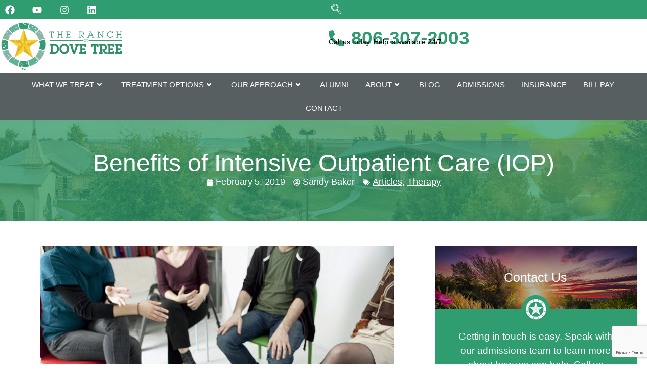

--- FILE ---
content_type: text/html; charset=UTF-8
request_url: https://ranchatdovetree.com/blog/benefits-of-intensive-outpatient-care-iop/
body_size: 63444
content:
<!doctype html>
<html lang="en-US">
<head>
	<meta charset="UTF-8">
<script>
var gform;gform||(document.addEventListener("gform_main_scripts_loaded",function(){gform.scriptsLoaded=!0}),document.addEventListener("gform/theme/scripts_loaded",function(){gform.themeScriptsLoaded=!0}),window.addEventListener("DOMContentLoaded",function(){gform.domLoaded=!0}),gform={domLoaded:!1,scriptsLoaded:!1,themeScriptsLoaded:!1,isFormEditor:()=>"function"==typeof InitializeEditor,callIfLoaded:function(o){return!(!gform.domLoaded||!gform.scriptsLoaded||!gform.themeScriptsLoaded&&!gform.isFormEditor()||(gform.isFormEditor()&&console.warn("The use of gform.initializeOnLoaded() is deprecated in the form editor context and will be removed in Gravity Forms 3.1."),o(),0))},initializeOnLoaded:function(o){gform.callIfLoaded(o)||(document.addEventListener("gform_main_scripts_loaded",()=>{gform.scriptsLoaded=!0,gform.callIfLoaded(o)}),document.addEventListener("gform/theme/scripts_loaded",()=>{gform.themeScriptsLoaded=!0,gform.callIfLoaded(o)}),window.addEventListener("DOMContentLoaded",()=>{gform.domLoaded=!0,gform.callIfLoaded(o)}))},hooks:{action:{},filter:{}},addAction:function(o,r,e,t){gform.addHook("action",o,r,e,t)},addFilter:function(o,r,e,t){gform.addHook("filter",o,r,e,t)},doAction:function(o){gform.doHook("action",o,arguments)},applyFilters:function(o){return gform.doHook("filter",o,arguments)},removeAction:function(o,r){gform.removeHook("action",o,r)},removeFilter:function(o,r,e){gform.removeHook("filter",o,r,e)},addHook:function(o,r,e,t,n){null==gform.hooks[o][r]&&(gform.hooks[o][r]=[]);var d=gform.hooks[o][r];null==n&&(n=r+"_"+d.length),gform.hooks[o][r].push({tag:n,callable:e,priority:t=null==t?10:t})},doHook:function(r,o,e){var t;if(e=Array.prototype.slice.call(e,1),null!=gform.hooks[r][o]&&((o=gform.hooks[r][o]).sort(function(o,r){return o.priority-r.priority}),o.forEach(function(o){"function"!=typeof(t=o.callable)&&(t=window[t]),"action"==r?t.apply(null,e):e[0]=t.apply(null,e)})),"filter"==r)return e[0]},removeHook:function(o,r,t,n){var e;null!=gform.hooks[o][r]&&(e=(e=gform.hooks[o][r]).filter(function(o,r,e){return!!(null!=n&&n!=o.tag||null!=t&&t!=o.priority)}),gform.hooks[o][r]=e)}});
</script>

	<meta name="viewport" content="width=device-width, initial-scale=1">
	<link rel="profile" href="https://gmpg.org/xfn/11">
	<meta name='robots' content='index, follow, max-image-preview:large, max-snippet:-1, max-video-preview:-1' />
	<style></style>
	
	<!-- This site is optimized with the Yoast SEO Premium plugin v26.7 (Yoast SEO v26.7) - https://yoast.com/wordpress/plugins/seo/ -->
	<title>Benefits of Intensive Outpatient Care (IOP)</title>
<link data-rocket-prefetch href="https://www.gstatic.com" rel="dns-prefetch">
<link data-rocket-prefetch href="https://www.googletagmanager.com" rel="dns-prefetch">
<link data-rocket-prefetch href="https://www.google.com" rel="dns-prefetch">
<link data-rocket-prefetch href="https://cdn.userway.org" rel="dns-prefetch">
<link data-rocket-prefetch href="https://connect.podium.com" rel="dns-prefetch">
<style id="wpr-usedcss">img:is([sizes=auto i],[sizes^="auto," i]){contain-intrinsic-size:3000px 1500px}img.emoji{display:inline!important;border:none!important;box-shadow:none!important;height:1em!important;width:1em!important;margin:0 .07em!important;vertical-align:-.1em!important;background:0 0!important;padding:0!important}:where(.wp-block-button__link){border-radius:9999px;box-shadow:none;padding:calc(.667em + 2px) calc(1.333em + 2px);text-decoration:none}:root :where(.wp-block-button .wp-block-button__link.is-style-outline),:root :where(.wp-block-button.is-style-outline>.wp-block-button__link){border:2px solid;padding:.667em 1.333em}:root :where(.wp-block-button .wp-block-button__link.is-style-outline:not(.has-text-color)),:root :where(.wp-block-button.is-style-outline>.wp-block-button__link:not(.has-text-color)){color:currentColor}:root :where(.wp-block-button .wp-block-button__link.is-style-outline:not(.has-background)),:root :where(.wp-block-button.is-style-outline>.wp-block-button__link:not(.has-background)){background-color:initial;background-image:none}:where(.wp-block-calendar table:not(.has-background) th){background:#ddd}:where(.wp-block-columns){margin-bottom:1.75em}:where(.wp-block-columns.has-background){padding:1.25em 2.375em}:where(.wp-block-post-comments input[type=submit]){border:none}:where(.wp-block-cover-image:not(.has-text-color)),:where(.wp-block-cover:not(.has-text-color)){color:#fff}:where(.wp-block-cover-image.is-light:not(.has-text-color)),:where(.wp-block-cover.is-light:not(.has-text-color)){color:#000}:root :where(.wp-block-cover h1:not(.has-text-color)),:root :where(.wp-block-cover h2:not(.has-text-color)),:root :where(.wp-block-cover h3:not(.has-text-color)),:root :where(.wp-block-cover h4:not(.has-text-color)),:root :where(.wp-block-cover h5:not(.has-text-color)),:root :where(.wp-block-cover h6:not(.has-text-color)),:root :where(.wp-block-cover p:not(.has-text-color)){color:inherit}:where(.wp-block-file){margin-bottom:1.5em}:where(.wp-block-file__button){border-radius:2em;display:inline-block;padding:.5em 1em}:where(.wp-block-file__button):is(a):active,:where(.wp-block-file__button):is(a):focus,:where(.wp-block-file__button):is(a):hover,:where(.wp-block-file__button):is(a):visited{box-shadow:none;color:#fff;opacity:.85;text-decoration:none}:where(.wp-block-group.wp-block-group-is-layout-constrained){position:relative}:root :where(.wp-block-image.is-style-rounded img,.wp-block-image .is-style-rounded img){border-radius:9999px}:where(.wp-block-latest-comments:not([style*=line-height] .wp-block-latest-comments__comment)){line-height:1.1}:where(.wp-block-latest-comments:not([style*=line-height] .wp-block-latest-comments__comment-excerpt p)){line-height:1.8}:root :where(.wp-block-latest-posts.is-grid){padding:0}:root :where(.wp-block-latest-posts.wp-block-latest-posts__list){padding-left:0}ul{box-sizing:border-box}:root :where(.wp-block-list.has-background){padding:1.25em 2.375em}:where(.wp-block-navigation.has-background .wp-block-navigation-item a:not(.wp-element-button)),:where(.wp-block-navigation.has-background .wp-block-navigation-submenu a:not(.wp-element-button)){padding:.5em 1em}:where(.wp-block-navigation .wp-block-navigation__submenu-container .wp-block-navigation-item a:not(.wp-element-button)),:where(.wp-block-navigation .wp-block-navigation__submenu-container .wp-block-navigation-submenu a:not(.wp-element-button)),:where(.wp-block-navigation .wp-block-navigation__submenu-container .wp-block-navigation-submenu button.wp-block-navigation-item__content),:where(.wp-block-navigation .wp-block-navigation__submenu-container .wp-block-pages-list__item button.wp-block-navigation-item__content){padding:.5em 1em}:root :where(p.has-background){padding:1.25em 2.375em}:where(p.has-text-color:not(.has-link-color)) a{color:inherit}:where(.wp-block-post-comments-form) input:not([type=submit]),:where(.wp-block-post-comments-form) textarea{border:1px solid #949494;font-family:inherit;font-size:1em}:where(.wp-block-post-comments-form) input:where(:not([type=submit]):not([type=checkbox])),:where(.wp-block-post-comments-form) textarea{padding:calc(.667em + 2px)}:where(.wp-block-post-excerpt){box-sizing:border-box;margin-bottom:var(--wp--style--block-gap);margin-top:var(--wp--style--block-gap)}:where(.wp-block-preformatted.has-background){padding:1.25em 2.375em}:where(.wp-block-search__button){border:1px solid #ccc;padding:6px 10px}:where(.wp-block-search__input){font-family:inherit;font-size:inherit;font-style:inherit;font-weight:inherit;letter-spacing:inherit;line-height:inherit;text-transform:inherit}:where(.wp-block-search__button-inside .wp-block-search__inside-wrapper){border:1px solid #949494;box-sizing:border-box;padding:4px}:where(.wp-block-search__button-inside .wp-block-search__inside-wrapper) .wp-block-search__input{border:none;border-radius:0;padding:0 4px}:where(.wp-block-search__button-inside .wp-block-search__inside-wrapper) .wp-block-search__input:focus{outline:0}:where(.wp-block-search__button-inside .wp-block-search__inside-wrapper) :where(.wp-block-search__button){padding:4px 8px}:root :where(.wp-block-separator.is-style-dots){height:auto;line-height:1;text-align:center}:root :where(.wp-block-separator.is-style-dots):before{color:currentColor;content:"···";font-family:serif;font-size:1.5em;letter-spacing:2em;padding-left:2em}:root :where(.wp-block-site-logo.is-style-rounded){border-radius:9999px}:where(.wp-block-social-links:not(.is-style-logos-only)) .wp-social-link{background-color:#f0f0f0;color:#444}:where(.wp-block-social-links:not(.is-style-logos-only)) .wp-social-link-amazon{background-color:#f90;color:#fff}:where(.wp-block-social-links:not(.is-style-logos-only)) .wp-social-link-bandcamp{background-color:#1ea0c3;color:#fff}:where(.wp-block-social-links:not(.is-style-logos-only)) .wp-social-link-behance{background-color:#0757fe;color:#fff}:where(.wp-block-social-links:not(.is-style-logos-only)) .wp-social-link-bluesky{background-color:#0a7aff;color:#fff}:where(.wp-block-social-links:not(.is-style-logos-only)) .wp-social-link-codepen{background-color:#1e1f26;color:#fff}:where(.wp-block-social-links:not(.is-style-logos-only)) .wp-social-link-deviantart{background-color:#02e49b;color:#fff}:where(.wp-block-social-links:not(.is-style-logos-only)) .wp-social-link-discord{background-color:#5865f2;color:#fff}:where(.wp-block-social-links:not(.is-style-logos-only)) .wp-social-link-dribbble{background-color:#e94c89;color:#fff}:where(.wp-block-social-links:not(.is-style-logos-only)) .wp-social-link-dropbox{background-color:#4280ff;color:#fff}:where(.wp-block-social-links:not(.is-style-logos-only)) .wp-social-link-etsy{background-color:#f45800;color:#fff}:where(.wp-block-social-links:not(.is-style-logos-only)) .wp-social-link-facebook{background-color:#0866ff;color:#fff}:where(.wp-block-social-links:not(.is-style-logos-only)) .wp-social-link-fivehundredpx{background-color:#000;color:#fff}:where(.wp-block-social-links:not(.is-style-logos-only)) .wp-social-link-flickr{background-color:#0461dd;color:#fff}:where(.wp-block-social-links:not(.is-style-logos-only)) .wp-social-link-foursquare{background-color:#e65678;color:#fff}:where(.wp-block-social-links:not(.is-style-logos-only)) .wp-social-link-github{background-color:#24292d;color:#fff}:where(.wp-block-social-links:not(.is-style-logos-only)) .wp-social-link-goodreads{background-color:#eceadd;color:#382110}:where(.wp-block-social-links:not(.is-style-logos-only)) .wp-social-link-google{background-color:#ea4434;color:#fff}:where(.wp-block-social-links:not(.is-style-logos-only)) .wp-social-link-gravatar{background-color:#1d4fc4;color:#fff}:where(.wp-block-social-links:not(.is-style-logos-only)) .wp-social-link-instagram{background-color:#f00075;color:#fff}:where(.wp-block-social-links:not(.is-style-logos-only)) .wp-social-link-lastfm{background-color:#e21b24;color:#fff}:where(.wp-block-social-links:not(.is-style-logos-only)) .wp-social-link-linkedin{background-color:#0d66c2;color:#fff}:where(.wp-block-social-links:not(.is-style-logos-only)) .wp-social-link-mastodon{background-color:#3288d4;color:#fff}:where(.wp-block-social-links:not(.is-style-logos-only)) .wp-social-link-medium{background-color:#000;color:#fff}:where(.wp-block-social-links:not(.is-style-logos-only)) .wp-social-link-meetup{background-color:#f6405f;color:#fff}:where(.wp-block-social-links:not(.is-style-logos-only)) .wp-social-link-patreon{background-color:#000;color:#fff}:where(.wp-block-social-links:not(.is-style-logos-only)) .wp-social-link-pinterest{background-color:#e60122;color:#fff}:where(.wp-block-social-links:not(.is-style-logos-only)) .wp-social-link-pocket{background-color:#ef4155;color:#fff}:where(.wp-block-social-links:not(.is-style-logos-only)) .wp-social-link-reddit{background-color:#ff4500;color:#fff}:where(.wp-block-social-links:not(.is-style-logos-only)) .wp-social-link-skype{background-color:#0478d7;color:#fff}:where(.wp-block-social-links:not(.is-style-logos-only)) .wp-social-link-snapchat{background-color:#fefc00;color:#fff;stroke:#000}:where(.wp-block-social-links:not(.is-style-logos-only)) .wp-social-link-soundcloud{background-color:#ff5600;color:#fff}:where(.wp-block-social-links:not(.is-style-logos-only)) .wp-social-link-spotify{background-color:#1bd760;color:#fff}:where(.wp-block-social-links:not(.is-style-logos-only)) .wp-social-link-telegram{background-color:#2aabee;color:#fff}:where(.wp-block-social-links:not(.is-style-logos-only)) .wp-social-link-threads{background-color:#000;color:#fff}:where(.wp-block-social-links:not(.is-style-logos-only)) .wp-social-link-tiktok{background-color:#000;color:#fff}:where(.wp-block-social-links:not(.is-style-logos-only)) .wp-social-link-tumblr{background-color:#011835;color:#fff}:where(.wp-block-social-links:not(.is-style-logos-only)) .wp-social-link-twitch{background-color:#6440a4;color:#fff}:where(.wp-block-social-links:not(.is-style-logos-only)) .wp-social-link-twitter{background-color:#1da1f2;color:#fff}:where(.wp-block-social-links:not(.is-style-logos-only)) .wp-social-link-vimeo{background-color:#1eb7ea;color:#fff}:where(.wp-block-social-links:not(.is-style-logos-only)) .wp-social-link-vk{background-color:#4680c2;color:#fff}:where(.wp-block-social-links:not(.is-style-logos-only)) .wp-social-link-wordpress{background-color:#3499cd;color:#fff}:where(.wp-block-social-links:not(.is-style-logos-only)) .wp-social-link-whatsapp{background-color:#25d366;color:#fff}:where(.wp-block-social-links:not(.is-style-logos-only)) .wp-social-link-x{background-color:#000;color:#fff}:where(.wp-block-social-links:not(.is-style-logos-only)) .wp-social-link-yelp{background-color:#d32422;color:#fff}:where(.wp-block-social-links:not(.is-style-logos-only)) .wp-social-link-youtube{background-color:red;color:#fff}:where(.wp-block-social-links.is-style-logos-only) .wp-social-link{background:0 0}:where(.wp-block-social-links.is-style-logos-only) .wp-social-link svg{height:1.25em;width:1.25em}:where(.wp-block-social-links.is-style-logos-only) .wp-social-link-amazon{color:#f90}:where(.wp-block-social-links.is-style-logos-only) .wp-social-link-bandcamp{color:#1ea0c3}:where(.wp-block-social-links.is-style-logos-only) .wp-social-link-behance{color:#0757fe}:where(.wp-block-social-links.is-style-logos-only) .wp-social-link-bluesky{color:#0a7aff}:where(.wp-block-social-links.is-style-logos-only) .wp-social-link-codepen{color:#1e1f26}:where(.wp-block-social-links.is-style-logos-only) .wp-social-link-deviantart{color:#02e49b}:where(.wp-block-social-links.is-style-logos-only) .wp-social-link-discord{color:#5865f2}:where(.wp-block-social-links.is-style-logos-only) .wp-social-link-dribbble{color:#e94c89}:where(.wp-block-social-links.is-style-logos-only) .wp-social-link-dropbox{color:#4280ff}:where(.wp-block-social-links.is-style-logos-only) .wp-social-link-etsy{color:#f45800}:where(.wp-block-social-links.is-style-logos-only) .wp-social-link-facebook{color:#0866ff}:where(.wp-block-social-links.is-style-logos-only) .wp-social-link-fivehundredpx{color:#000}:where(.wp-block-social-links.is-style-logos-only) .wp-social-link-flickr{color:#0461dd}:where(.wp-block-social-links.is-style-logos-only) .wp-social-link-foursquare{color:#e65678}:where(.wp-block-social-links.is-style-logos-only) .wp-social-link-github{color:#24292d}:where(.wp-block-social-links.is-style-logos-only) .wp-social-link-goodreads{color:#382110}:where(.wp-block-social-links.is-style-logos-only) .wp-social-link-google{color:#ea4434}:where(.wp-block-social-links.is-style-logos-only) .wp-social-link-gravatar{color:#1d4fc4}:where(.wp-block-social-links.is-style-logos-only) .wp-social-link-instagram{color:#f00075}:where(.wp-block-social-links.is-style-logos-only) .wp-social-link-lastfm{color:#e21b24}:where(.wp-block-social-links.is-style-logos-only) .wp-social-link-linkedin{color:#0d66c2}:where(.wp-block-social-links.is-style-logos-only) .wp-social-link-mastodon{color:#3288d4}:where(.wp-block-social-links.is-style-logos-only) .wp-social-link-medium{color:#000}:where(.wp-block-social-links.is-style-logos-only) .wp-social-link-meetup{color:#f6405f}:where(.wp-block-social-links.is-style-logos-only) .wp-social-link-patreon{color:#000}:where(.wp-block-social-links.is-style-logos-only) .wp-social-link-pinterest{color:#e60122}:where(.wp-block-social-links.is-style-logos-only) .wp-social-link-pocket{color:#ef4155}:where(.wp-block-social-links.is-style-logos-only) .wp-social-link-reddit{color:#ff4500}:where(.wp-block-social-links.is-style-logos-only) .wp-social-link-skype{color:#0478d7}:where(.wp-block-social-links.is-style-logos-only) .wp-social-link-snapchat{color:#fff;stroke:#000}:where(.wp-block-social-links.is-style-logos-only) .wp-social-link-soundcloud{color:#ff5600}:where(.wp-block-social-links.is-style-logos-only) .wp-social-link-spotify{color:#1bd760}:where(.wp-block-social-links.is-style-logos-only) .wp-social-link-telegram{color:#2aabee}:where(.wp-block-social-links.is-style-logos-only) .wp-social-link-threads{color:#000}:where(.wp-block-social-links.is-style-logos-only) .wp-social-link-tiktok{color:#000}:where(.wp-block-social-links.is-style-logos-only) .wp-social-link-tumblr{color:#011835}:where(.wp-block-social-links.is-style-logos-only) .wp-social-link-twitch{color:#6440a4}:where(.wp-block-social-links.is-style-logos-only) .wp-social-link-twitter{color:#1da1f2}:where(.wp-block-social-links.is-style-logos-only) .wp-social-link-vimeo{color:#1eb7ea}:where(.wp-block-social-links.is-style-logos-only) .wp-social-link-vk{color:#4680c2}:where(.wp-block-social-links.is-style-logos-only) .wp-social-link-whatsapp{color:#25d366}:where(.wp-block-social-links.is-style-logos-only) .wp-social-link-wordpress{color:#3499cd}:where(.wp-block-social-links.is-style-logos-only) .wp-social-link-x{color:#000}:where(.wp-block-social-links.is-style-logos-only) .wp-social-link-yelp{color:#d32422}:where(.wp-block-social-links.is-style-logos-only) .wp-social-link-youtube{color:red}:root :where(.wp-block-social-links .wp-social-link a){padding:.25em}:root :where(.wp-block-social-links.is-style-logos-only .wp-social-link a){padding:0}:root :where(.wp-block-social-links.is-style-pill-shape .wp-social-link a){padding-left:.6666666667em;padding-right:.6666666667em}:root :where(.wp-block-tag-cloud.is-style-outline){display:flex;flex-wrap:wrap;gap:1ch}:root :where(.wp-block-tag-cloud.is-style-outline a){border:1px solid;font-size:unset!important;margin-right:0;padding:1ch 2ch;text-decoration:none!important}:root :where(.wp-block-table-of-contents){box-sizing:border-box}:where(.wp-block-term-description){box-sizing:border-box;margin-bottom:var(--wp--style--block-gap);margin-top:var(--wp--style--block-gap)}:where(pre.wp-block-verse){font-family:inherit}:root{--wp--preset--font-size--normal:16px;--wp--preset--font-size--huge:42px}.screen-reader-text{border:0;clip-path:inset(50%);height:1px;margin:-1px;overflow:hidden;padding:0;position:absolute;width:1px;word-wrap:normal!important}.screen-reader-text:focus{background-color:#ddd;clip-path:none;color:#444;display:block;font-size:1em;height:auto;left:5px;line-height:normal;padding:15px 23px 14px;text-decoration:none;top:5px;width:auto;z-index:100000}html :where(.has-border-color){border-style:solid}html :where([style*=border-top-color]){border-top-style:solid}html :where([style*=border-right-color]){border-right-style:solid}html :where([style*=border-bottom-color]){border-bottom-style:solid}html :where([style*=border-left-color]){border-left-style:solid}html :where([style*=border-width]){border-style:solid}html :where([style*=border-top-width]){border-top-style:solid}html :where([style*=border-right-width]){border-right-style:solid}html :where([style*=border-bottom-width]){border-bottom-style:solid}html :where([style*=border-left-width]){border-left-style:solid}html :where(img[class*=wp-image-]){height:auto;max-width:100%}:where(figure){margin:0 0 1em}html :where(.is-position-sticky){--wp-admin--admin-bar--position-offset:var(--wp-admin--admin-bar--height,0px)}@media screen and (max-width:600px){html :where(.is-position-sticky){--wp-admin--admin-bar--position-offset:0px}}:root{--wp--preset--aspect-ratio--square:1;--wp--preset--aspect-ratio--4-3:4/3;--wp--preset--aspect-ratio--3-4:3/4;--wp--preset--aspect-ratio--3-2:3/2;--wp--preset--aspect-ratio--2-3:2/3;--wp--preset--aspect-ratio--16-9:16/9;--wp--preset--aspect-ratio--9-16:9/16;--wp--preset--color--black:#000000;--wp--preset--color--cyan-bluish-gray:#abb8c3;--wp--preset--color--white:#ffffff;--wp--preset--color--pale-pink:#f78da7;--wp--preset--color--vivid-red:#cf2e2e;--wp--preset--color--luminous-vivid-orange:#ff6900;--wp--preset--color--luminous-vivid-amber:#fcb900;--wp--preset--color--light-green-cyan:#7bdcb5;--wp--preset--color--vivid-green-cyan:#00d084;--wp--preset--color--pale-cyan-blue:#8ed1fc;--wp--preset--color--vivid-cyan-blue:#0693e3;--wp--preset--color--vivid-purple:#9b51e0;--wp--preset--gradient--vivid-cyan-blue-to-vivid-purple:linear-gradient(135deg,rgba(6, 147, 227, 1) 0%,rgb(155, 81, 224) 100%);--wp--preset--gradient--light-green-cyan-to-vivid-green-cyan:linear-gradient(135deg,rgb(122, 220, 180) 0%,rgb(0, 208, 130) 100%);--wp--preset--gradient--luminous-vivid-amber-to-luminous-vivid-orange:linear-gradient(135deg,rgba(252, 185, 0, 1) 0%,rgba(255, 105, 0, 1) 100%);--wp--preset--gradient--luminous-vivid-orange-to-vivid-red:linear-gradient(135deg,rgba(255, 105, 0, 1) 0%,rgb(207, 46, 46) 100%);--wp--preset--gradient--very-light-gray-to-cyan-bluish-gray:linear-gradient(135deg,rgb(238, 238, 238) 0%,rgb(169, 184, 195) 100%);--wp--preset--gradient--cool-to-warm-spectrum:linear-gradient(135deg,rgb(74, 234, 220) 0%,rgb(151, 120, 209) 20%,rgb(207, 42, 186) 40%,rgb(238, 44, 130) 60%,rgb(251, 105, 98) 80%,rgb(254, 248, 76) 100%);--wp--preset--gradient--blush-light-purple:linear-gradient(135deg,rgb(255, 206, 236) 0%,rgb(152, 150, 240) 100%);--wp--preset--gradient--blush-bordeaux:linear-gradient(135deg,rgb(254, 205, 165) 0%,rgb(254, 45, 45) 50%,rgb(107, 0, 62) 100%);--wp--preset--gradient--luminous-dusk:linear-gradient(135deg,rgb(255, 203, 112) 0%,rgb(199, 81, 192) 50%,rgb(65, 88, 208) 100%);--wp--preset--gradient--pale-ocean:linear-gradient(135deg,rgb(255, 245, 203) 0%,rgb(182, 227, 212) 50%,rgb(51, 167, 181) 100%);--wp--preset--gradient--electric-grass:linear-gradient(135deg,rgb(202, 248, 128) 0%,rgb(113, 206, 126) 100%);--wp--preset--gradient--midnight:linear-gradient(135deg,rgb(2, 3, 129) 0%,rgb(40, 116, 252) 100%);--wp--preset--font-size--small:13px;--wp--preset--font-size--medium:20px;--wp--preset--font-size--large:36px;--wp--preset--font-size--x-large:42px;--wp--preset--spacing--20:0.44rem;--wp--preset--spacing--30:0.67rem;--wp--preset--spacing--40:1rem;--wp--preset--spacing--50:1.5rem;--wp--preset--spacing--60:2.25rem;--wp--preset--spacing--70:3.38rem;--wp--preset--spacing--80:5.06rem;--wp--preset--shadow--natural:6px 6px 9px rgba(0, 0, 0, .2);--wp--preset--shadow--deep:12px 12px 50px rgba(0, 0, 0, .4);--wp--preset--shadow--sharp:6px 6px 0px rgba(0, 0, 0, .2);--wp--preset--shadow--outlined:6px 6px 0px -3px rgba(255, 255, 255, 1),6px 6px rgba(0, 0, 0, 1);--wp--preset--shadow--crisp:6px 6px 0px rgba(0, 0, 0, 1)}:root{--wp--style--global--content-size:800px;--wp--style--global--wide-size:1200px}:where(body){margin:0}:where(.wp-site-blocks)>*{margin-block-start:24px;margin-block-end:0}:where(.wp-site-blocks)>:first-child{margin-block-start:0}:where(.wp-site-blocks)>:last-child{margin-block-end:0}:root{--wp--style--block-gap:24px}:root :where(.is-layout-flow)>:first-child{margin-block-start:0}:root :where(.is-layout-flow)>:last-child{margin-block-end:0}:root :where(.is-layout-flow)>*{margin-block-start:24px;margin-block-end:0}:root :where(.is-layout-constrained)>:first-child{margin-block-start:0}:root :where(.is-layout-constrained)>:last-child{margin-block-end:0}:root :where(.is-layout-constrained)>*{margin-block-start:24px;margin-block-end:0}:root :where(.is-layout-flex){gap:24px}:root :where(.is-layout-grid){gap:24px}body{padding-top:0;padding-right:0;padding-bottom:0;padding-left:0}a:where(:not(.wp-element-button)){text-decoration:underline}:root :where(.wp-element-button,.wp-block-button__link){background-color:#32373c;border-width:0;color:#fff;font-family:inherit;font-size:inherit;line-height:inherit;padding:calc(.667em + 2px) calc(1.333em + 2px);text-decoration:none}:root :where(.wp-block-pullquote){font-size:1.5em;line-height:1.6}html{line-height:1.15;-webkit-text-size-adjust:100%}*,:after,:before{box-sizing:border-box}body{background-color:#fff;color:#333;font-family:-apple-system,BlinkMacSystemFont,'Segoe UI',Roboto,'Helvetica Neue',Arial,'Noto Sans',sans-serif,'Apple Color Emoji','Segoe UI Emoji','Segoe UI Symbol','Noto Color Emoji';font-size:1rem;font-weight:400;line-height:1.5;margin:0;-webkit-font-smoothing:antialiased;-moz-osx-font-smoothing:grayscale}h1,h2,h3,h4,h5{color:inherit;font-family:inherit;font-weight:500;line-height:1.2;margin-block-end:1rem;margin-block-start:.5rem}h1{font-size:2.5rem}h2{font-size:2rem}h3{font-size:1.75rem}h4{font-size:1.5rem}h5{font-size:1.25rem}p{margin-block-end:.9rem;margin-block-start:0}hr{box-sizing:content-box;height:0;overflow:visible}a{background-color:transparent;color:#c36;text-decoration:none}a:active,a:hover{color:#336}a:not([href]):not([tabindex]),a:not([href]):not([tabindex]):focus,a:not([href]):not([tabindex]):hover{color:inherit;text-decoration:none}a:not([href]):not([tabindex]):focus{outline:0}strong{font-weight:bolder}code{font-family:monospace,monospace;font-size:1em}sub{font-size:75%;line-height:0;position:relative;vertical-align:baseline}sub{bottom:-.25em}img{border-style:none;height:auto;max-width:100%}details{display:block}summary{display:list-item}[hidden],template{display:none}@media print{*,:after,:before{background:0 0!important;box-shadow:none!important;color:#000!important;text-shadow:none!important}a,a:visited{text-decoration:underline}a[href]:after{content:" (" attr(href) ")"}a[href^="#"]:after,a[href^="javascript:"]:after{content:""}img,tr{-moz-column-break-inside:avoid;break-inside:avoid}h2,h3,p{orphans:3;widows:3}h2,h3{-moz-column-break-after:avoid;break-after:avoid}}label{display:inline-block;line-height:1;vertical-align:middle}button,input,optgroup,select,textarea{font-family:inherit;font-size:1rem;line-height:1.5;margin:0}input[type=date],input[type=email],input[type=number],input[type=password],input[type=search],input[type=tel],input[type=text],input[type=url],select,textarea{border:1px solid #666;border-radius:3px;padding:.5rem 1rem;transition:all .3s;width:100%}input[type=date]:focus,input[type=email]:focus,input[type=number]:focus,input[type=password]:focus,input[type=search]:focus,input[type=tel]:focus,input[type=text]:focus,input[type=url]:focus,select:focus,textarea:focus{border-color:#333}button,input{overflow:visible}button,select{text-transform:none}[type=button],[type=reset],[type=submit],button{-webkit-appearance:button;width:auto}[type=button],[type=submit],button{background-color:transparent;border:1px solid #c36;border-radius:3px;color:#c36;display:inline-block;font-size:1rem;font-weight:400;padding:.5rem 1rem;text-align:center;transition:all .3s;-webkit-user-select:none;-moz-user-select:none;user-select:none;white-space:nowrap}[type=button]:focus:not(:focus-visible),[type=submit]:focus:not(:focus-visible),button:focus:not(:focus-visible){outline:0}[type=button]:focus,[type=button]:hover,[type=submit]:focus,[type=submit]:hover,button:focus,button:hover{background-color:#c36;color:#fff;text-decoration:none}[type=button]:not(:disabled),[type=submit]:not(:disabled),button:not(:disabled){cursor:pointer}fieldset{padding:.35em .75em .625em}legend{box-sizing:border-box;color:inherit;display:table;max-width:100%;padding:0;white-space:normal}progress{vertical-align:baseline}textarea{overflow:auto;resize:vertical}[type=checkbox],[type=radio]{box-sizing:border-box;padding:0}[type=number]::-webkit-inner-spin-button,[type=number]::-webkit-outer-spin-button{height:auto}[type=search]{-webkit-appearance:textfield;outline-offset:-2px}[type=search]::-webkit-search-decoration{-webkit-appearance:none}::-webkit-file-upload-button{-webkit-appearance:button;font:inherit}select{display:block}table{background-color:transparent;border-collapse:collapse;border-spacing:0;font-size:.9em;margin-block-end:15px;width:100%}table td,table th{border:1px solid hsla(0,0%,50%,.502);line-height:1.5;padding:15px;vertical-align:top}table th{font-weight:700}table tbody>tr:nth-child(odd)>td,table tbody>tr:nth-child(odd)>th{background-color:hsla(0,0%,50%,.071)}table tbody tr:hover>td,table tbody tr:hover>th{background-color:hsla(0,0%,50%,.102)}table tbody+tbody{border-block-start:2px solid hsla(0,0%,50%,.502)}li,ul{background:0 0;border:0;font-size:100%;margin-block-end:0;margin-block-start:0;outline:0;vertical-align:baseline}.pagination{display:flex;justify-content:space-between;margin:20px auto}.sticky{display:block;position:relative}.hide{display:none!important}.site-header:not(.dynamic-header){margin-inline-end:auto;margin-inline-start:auto;width:100%}@media(max-width:575px){.site-header:not(.dynamic-header){padding-inline-end:10px;padding-inline-start:10px}}@media(min-width:576px){.site-header:not(.dynamic-header){max-width:500px}}@media(min-width:768px){.site-header:not(.dynamic-header){max-width:600px}}@media(min-width:992px){.site-header:not(.dynamic-header){max-width:800px}}@media(min-width:1200px){.site-header:not(.dynamic-header){max-width:1140px}}.site-header+.elementor{min-height:calc(100vh - 320px)}.site-header{display:flex;flex-wrap:wrap;justify-content:space-between;padding-block-end:1rem;padding-block-start:1rem;position:relative}.site-navigation-toggle-holder{align-items:center;display:flex;padding:8px 15px}.site-navigation-toggle-holder .site-navigation-toggle{align-items:center;background-color:rgba(0,0,0,.05);border:0 solid;border-radius:3px;color:#494c4f;cursor:pointer;display:flex;justify-content:center;padding:.5rem}.site-navigation-dropdown{bottom:0;left:0;margin-block-start:10px;position:absolute;transform-origin:top;transition:max-height .3s,transform .3s;width:100%;z-index:10000}.site-navigation-toggle-holder:not(.elementor-active)+.site-navigation-dropdown{max-height:0;transform:scaleY(0)}.site-navigation-toggle-holder.elementor-active+.site-navigation-dropdown{max-height:100vh;transform:scaleY(1)}.site-navigation-dropdown ul{padding:0}.site-navigation-dropdown ul.menu{background:#fff;margin:0;padding:0;position:absolute;width:100%}.site-navigation-dropdown ul.menu li{display:block;position:relative;width:100%}.site-navigation-dropdown ul.menu li a{background:#fff;box-shadow:inset 0 -1px 0 rgba(0,0,0,.102);color:#55595c;display:block;padding:20px}.site-navigation-dropdown ul.menu>li li{max-height:0;transform:scaleY(0);transform-origin:top;transition:max-height .3s,transform .3s}.site-navigation-dropdown ul.menu li.elementor-active>ul>li{max-height:100vh;transform:scaleY(1)}.elementor-hidden{display:none}.elementor-screen-only,.screen-reader-text,.screen-reader-text span{height:1px;margin:-1px;overflow:hidden;padding:0;position:absolute;top:-10000em;width:1px;clip:rect(0,0,0,0);border:0}.elementor *,.elementor :after,.elementor :before{box-sizing:border-box}.elementor a{box-shadow:none;text-decoration:none}.elementor hr{background-color:transparent;margin:0}.elementor img{border:none;border-radius:0;box-shadow:none;height:auto;max-width:100%}.elementor embed,.elementor iframe,.elementor object,.elementor video{border:none;line-height:1;margin:0;max-width:100%;width:100%}.elementor-element{--flex-direction:initial;--flex-wrap:initial;--justify-content:initial;--align-items:initial;--align-content:initial;--gap:initial;--flex-basis:initial;--flex-grow:initial;--flex-shrink:initial;--order:initial;--align-self:initial;align-self:var(--align-self);flex-basis:var(--flex-basis);flex-grow:var(--flex-grow);flex-shrink:var(--flex-shrink);order:var(--order)}.elementor-element:where(.e-con-full,.elementor-widget){align-content:var(--align-content);align-items:var(--align-items);flex-direction:var(--flex-direction);flex-wrap:var(--flex-wrap);gap:var(--row-gap) var(--column-gap);justify-content:var(--justify-content)}.elementor-invisible{visibility:hidden}.elementor-align-center{text-align:center}.elementor-align-center .elementor-button{width:auto}@media (max-width:1024px){.elementor-tablet-align-center{text-align:center}.elementor-tablet-align-center .elementor-button{width:auto}}@media (max-width:767px){.elementor-mobile-align-center{text-align:center}.elementor-mobile-align-left{text-align:left}.elementor-mobile-align-center .elementor-button,.elementor-mobile-align-left .elementor-button{width:auto}}:root{--page-title-display:block}@keyframes eicon-spin{0%{transform:rotate(0)}to{transform:rotate(359deg)}}.eicon-animation-spin{animation:2s linear infinite eicon-spin}.elementor-widget-wrap{align-content:flex-start;flex-wrap:wrap;position:relative;width:100%}.elementor:not(.elementor-bc-flex-widget) .elementor-widget-wrap{display:flex}.elementor-widget-wrap>.elementor-element{width:100%}.elementor-widget-wrap.e-swiper-container{width:calc(100% - (var(--e-column-margin-left,0px) + var(--e-column-margin-right,0px)))}.elementor-widget{position:relative}.elementor-widget:not(:last-child){margin-bottom:var(--kit-widget-spacing,20px)}.elementor-grid{display:grid;grid-column-gap:var(--grid-column-gap);grid-row-gap:var(--grid-row-gap)}.elementor-grid .elementor-grid-item{min-width:0}.elementor-grid-0 .elementor-grid{display:inline-block;margin-bottom:calc(-1 * var(--grid-row-gap));width:100%;word-spacing:var(--grid-column-gap)}.elementor-grid-0 .elementor-grid .elementor-grid-item{display:inline-block;margin-bottom:var(--grid-row-gap);word-break:break-word}@media (min-width:1601px){#elementor-device-mode:after{content:"desktop"}}@media (min-width:-1){#elementor-device-mode:after{content:"widescreen"}}@media (max-width:1600px){#elementor-device-mode:after{content:"laptop"}}@media (max-width:-1){#elementor-device-mode:after{content:"tablet_extra"}}@media (max-width:1024px){#elementor-device-mode:after{content:"tablet"}}@media (max-width:-1){#elementor-device-mode:after{content:"mobile_extra"}}@media (prefers-reduced-motion:no-preference){html{scroll-behavior:smooth}}.e-con{--border-radius:0;--border-top-width:0px;--border-right-width:0px;--border-bottom-width:0px;--border-left-width:0px;--border-style:initial;--border-color:initial;--container-widget-width:100%;--container-widget-height:initial;--container-widget-flex-grow:0;--container-widget-align-self:initial;--content-width:min(100%,var(--container-max-width,1140px));--width:100%;--min-height:initial;--height:auto;--text-align:initial;--margin-top:0px;--margin-right:0px;--margin-bottom:0px;--margin-left:0px;--padding-top:var(--container-default-padding-top,10px);--padding-right:var(--container-default-padding-right,10px);--padding-bottom:var(--container-default-padding-bottom,10px);--padding-left:var(--container-default-padding-left,10px);--position:relative;--z-index:revert;--overflow:visible;--gap:var(--widgets-spacing,20px);--row-gap:var(--widgets-spacing-row,20px);--column-gap:var(--widgets-spacing-column,20px);--overlay-mix-blend-mode:initial;--overlay-opacity:1;--overlay-transition:0.3s;--e-con-grid-template-columns:repeat(3,1fr);--e-con-grid-template-rows:repeat(2,1fr);border-radius:var(--border-radius);height:var(--height);min-height:var(--min-height);min-width:0;overflow:var(--overflow);position:var(--position);width:var(--width);z-index:var(--z-index);--flex-wrap-mobile:wrap;margin-block-end:var(--margin-block-end);margin-block-start:var(--margin-block-start);margin-inline-end:var(--margin-inline-end);margin-inline-start:var(--margin-inline-start);padding-inline-end:var(--padding-inline-end);padding-inline-start:var(--padding-inline-start)}.e-con:where(:not(.e-div-block-base)){transition:background var(--background-transition,.3s),border var(--border-transition,.3s),box-shadow var(--border-transition,.3s),transform var(--e-con-transform-transition-duration,.4s)}.e-con{--margin-block-start:var(--margin-top);--margin-block-end:var(--margin-bottom);--margin-inline-start:var(--margin-left);--margin-inline-end:var(--margin-right);--padding-inline-start:var(--padding-left);--padding-inline-end:var(--padding-right);--padding-block-start:var(--padding-top);--padding-block-end:var(--padding-bottom);--border-block-start-width:var(--border-top-width);--border-block-end-width:var(--border-bottom-width);--border-inline-start-width:var(--border-left-width);--border-inline-end-width:var(--border-right-width)}body.rtl .e-con{--padding-inline-start:var(--padding-right);--padding-inline-end:var(--padding-left);--margin-inline-start:var(--margin-right);--margin-inline-end:var(--margin-left);--border-inline-start-width:var(--border-right-width);--border-inline-end-width:var(--border-left-width)}.e-con.e-flex{--flex-direction:column;--flex-basis:auto;--flex-grow:0;--flex-shrink:1;flex:var(--flex-grow) var(--flex-shrink) var(--flex-basis)}.e-con-full,.e-con>.e-con-inner{padding-block-end:var(--padding-block-end);padding-block-start:var(--padding-block-start);text-align:var(--text-align)}.e-con-full.e-flex,.e-con.e-flex>.e-con-inner{flex-direction:var(--flex-direction)}.e-con,.e-con>.e-con-inner{display:var(--display)}.e-con.e-grid{--grid-justify-content:start;--grid-align-content:start;--grid-auto-flow:row}.e-con.e-grid,.e-con.e-grid>.e-con-inner{align-content:var(--grid-align-content);align-items:var(--align-items);grid-auto-flow:var(--grid-auto-flow);grid-template-columns:var(--e-con-grid-template-columns);grid-template-rows:var(--e-con-grid-template-rows);justify-content:var(--grid-justify-content);justify-items:var(--justify-items)}.e-con-boxed.e-flex{align-content:normal;align-items:normal;flex-direction:column;flex-wrap:nowrap;justify-content:normal}.e-con-boxed.e-grid{grid-template-columns:1fr;grid-template-rows:1fr;justify-items:legacy}.e-con-boxed{gap:initial;text-align:initial}.e-con.e-flex>.e-con-inner{align-content:var(--align-content);align-items:var(--align-items);align-self:auto;flex-basis:auto;flex-grow:1;flex-shrink:1;flex-wrap:var(--flex-wrap);justify-content:var(--justify-content)}.e-con.e-grid>.e-con-inner{align-items:var(--align-items);justify-items:var(--justify-items)}.e-con>.e-con-inner{gap:var(--row-gap) var(--column-gap);height:100%;margin:0 auto;max-width:var(--content-width);padding-inline-end:0;padding-inline-start:0;width:100%}:is(.elementor-section-wrap,[data-elementor-id])>.e-con{--margin-left:auto;--margin-right:auto;max-width:min(100%,var(--width))}.e-con .elementor-widget.elementor-widget{margin-block-end:0}.e-con:before,.e-con>.elementor-motion-effects-container>.elementor-motion-effects-layer:before{border-block-end-width:var(--border-block-end-width);border-block-start-width:var(--border-block-start-width);border-color:var(--border-color);border-inline-end-width:var(--border-inline-end-width);border-inline-start-width:var(--border-inline-start-width);border-radius:var(--border-radius);border-style:var(--border-style);content:var(--background-overlay);display:block;height:max(100% + var(--border-top-width) + var(--border-bottom-width),100%);left:calc(0px - var(--border-left-width));mix-blend-mode:var(--overlay-mix-blend-mode);opacity:var(--overlay-opacity);position:absolute;top:calc(0px - var(--border-top-width));transition:var(--overlay-transition,.3s);width:max(100% + var(--border-left-width) + var(--border-right-width),100%)}.e-con:before{transition:background var(--overlay-transition,.3s),border-radius var(--border-transition,.3s),opacity var(--overlay-transition,.3s)}.e-con .elementor-widget{min-width:0}.e-con .elementor-widget.e-widget-swiper{width:100%}.e-con>.e-con-inner>.elementor-widget>.elementor-widget-container,.e-con>.elementor-widget>.elementor-widget-container{height:100%}.e-con.e-con>.e-con-inner>.elementor-widget,.elementor.elementor .e-con>.elementor-widget{max-width:100%}.e-con .elementor-widget:not(:last-child){--kit-widget-spacing:0px}@media (max-width:767px){#elementor-device-mode:after{content:"mobile"}.e-con.e-flex{--width:100%;--flex-wrap:var(--flex-wrap-mobile)}.elementor .elementor-hidden-mobile{display:none}}.elementor-element:where(:not(.e-con)):where(:not(.e-div-block-base)) .elementor-widget-container,.elementor-element:where(:not(.e-con)):where(:not(.e-div-block-base)):not(:has(.elementor-widget-container)){transition:background .3s,border .3s,border-radius .3s,box-shadow .3s,transform var(--e-transform-transition-duration,.4s)}.elementor-heading-title{line-height:1;margin:0;padding:0}.elementor-button{background-color:#69727d;border-radius:3px;color:#fff;display:inline-block;font-size:15px;line-height:1;padding:12px 24px;fill:#fff;text-align:center;transition:all .3s}.elementor-button:focus,.elementor-button:hover,.elementor-button:visited{color:#fff}.elementor-button-content-wrapper{display:flex;flex-direction:row;gap:5px;justify-content:center}.elementor-button-text{display:inline-block}.elementor-button span{text-decoration:inherit}.elementor-icon{color:#69727d;display:inline-block;font-size:50px;line-height:1;text-align:center;transition:all .3s}.elementor-icon:hover{color:#69727d}.elementor-icon i,.elementor-icon svg{display:block;height:1em;position:relative;width:1em}.elementor-icon i:before,.elementor-icon svg:before{left:50%;position:absolute;transform:translateX(-50%)}.elementor-shape-rounded .elementor-icon{border-radius:10%}.elementor-shape-circle .elementor-icon{border-radius:50%}.animated{animation-duration:1.25s}.animated.reverse{animation-direction:reverse;animation-fill-mode:forwards}@media (prefers-reduced-motion:reduce){.animated{animation:none}}@media (min-width:768px) and (max-width:1024px){.elementor .elementor-hidden-tablet{display:none}}@media (min-width:1025px) and (max-width:1600px){.elementor .elementor-hidden-laptop{display:none}}@media (min-width:1601px) and (max-width:99999px){.elementor .elementor-hidden-desktop{display:none}}.elementor-kit-6{--e-global-color-primary:#2F9D70;--e-global-color-secondary:#F9D22B;--e-global-color-text:#111111;--e-global-color-accent:#5EB295;--e-global-color-22135ed:#E5B328;--e-global-color-171412b:#88B5A8;--e-global-color-b8daa11:#585F60;--e-global-color-b590f03:#FFFFFF;--e-global-typography-primary-font-family:"Roboto Slab";--e-global-typography-primary-font-size:18px;--e-global-typography-primary-font-weight:400;--e-global-typography-secondary-font-family:"Roboto Slab";--e-global-typography-secondary-font-size:18px;--e-global-typography-secondary-font-weight:600;--e-global-typography-text-font-family:"Roboto Slab";--e-global-typography-text-font-weight:400;--e-global-typography-accent-font-family:"Roboto";--e-global-typography-accent-font-weight:500;color:#000;font-family:Roboto,Sans-serif;font-size:18px;font-weight:400}.elementor-kit-6 .elementor-button,.elementor-kit-6 button,.elementor-kit-6 input[type=button],.elementor-kit-6 input[type=submit]{background-color:var(--e-global-color-primary);font-size:17px;text-transform:uppercase;text-decoration:none;line-height:19px;letter-spacing:-.1px;color:var(--e-global-color-b590f03);border-style:none;border-radius:25px 25px 25px 25px;padding:20px 30px}.elementor-kit-6 .elementor-button:focus,.elementor-kit-6 .elementor-button:hover,.elementor-kit-6 button:focus,.elementor-kit-6 button:hover,.elementor-kit-6 input[type=button]:focus,.elementor-kit-6 input[type=button]:hover,.elementor-kit-6 input[type=submit]:focus,.elementor-kit-6 input[type=submit]:hover{background-color:#184f38;color:var(--e-global-color-b590f03)}.elementor-kit-6 a{color:var(--e-global-color-primary);font-family:Roboto,Sans-serif;font-weight:500;text-decoration:underline}.elementor-kit-6 a:hover{color:var(--e-global-color-22135ed);font-family:Roboto,Sans-serif;font-weight:500;text-decoration:none}.elementor-kit-6 h1{color:var(--e-global-color-text);font-family:"Roboto Slab",Sans-serif;font-weight:400}.elementor-kit-6 h2{color:var(--e-global-color-text);font-family:"Roboto Slab",Sans-serif;font-size:2.25rem;font-weight:500}.elementor-kit-6 h3{color:var(--e-global-color-text);font-family:"Roboto Slab",Sans-serif;font-size:1.6rem;font-weight:500}.elementor-kit-6 h4{color:var(--e-global-color-text);font-family:"Roboto Slab",Sans-serif;font-weight:400}.e-con{--container-max-width:1260px}.elementor-widget:not(:last-child){margin-block-end:20px}.elementor-element{--widgets-spacing:20px 20px;--widgets-spacing-row:20px;--widgets-spacing-column:20px}.site-header{padding-inline-end:0px;padding-inline-start:0px}@media(max-width:1024px){.e-con{--container-max-width:1024px}}@media(max-width:767px){table table{font-size:.8em}table table td,table table th{line-height:1.3;padding:7px}table table th{font-weight:400}.e-con{--container-max-width:767px}}.elementor-widget-social-icons.elementor-grid-0 .elementor-widget-container,.elementor-widget-social-icons.elementor-grid-0:not(:has(.elementor-widget-container)){font-size:0;line-height:1}.elementor-widget-social-icons:not(.elementor-grid-0):not(.elementor-grid-tablet-0):not(.elementor-grid-mobile-0) .elementor-grid{display:inline-grid}.elementor-widget-social-icons .elementor-grid{grid-column-gap:var(--grid-column-gap,5px);grid-row-gap:var(--grid-row-gap,5px);grid-template-columns:var(--grid-template-columns);justify-content:var(--justify-content,center);justify-items:var(--justify-content,center)}.elementor-icon.elementor-social-icon{font-size:var(--icon-size,25px);height:calc(var(--icon-size,25px) + 2 * var(--icon-padding,.5em));line-height:var(--icon-size,25px);width:calc(var(--icon-size,25px) + 2 * var(--icon-padding,.5em))}.elementor-social-icon{--e-social-icon-icon-color:#fff;align-items:center;background-color:#69727d;cursor:pointer;display:inline-flex;justify-content:center;text-align:center}.elementor-social-icon i{color:var(--e-social-icon-icon-color)}.elementor-social-icon svg{fill:var(--e-social-icon-icon-color)}.elementor-social-icon:last-child{margin:0}.elementor-social-icon:hover{color:#fff;opacity:.9}.elementor-social-icon-facebook,.elementor-social-icon-facebook-f{background-color:#3b5998}.elementor-social-icon-instagram{background-color:#262626}.elementor-social-icon-linkedin{background-color:#0077b5}.elementor-social-icon-youtube{background-color:#cd201f}.elementor-widget-image{text-align:center}.elementor-widget-image a{display:inline-block}.elementor-widget-image a img[src$=".svg"]{width:48px}.elementor-widget-image img{display:inline-block;vertical-align:middle}.elementor-widget:not(:has(.elementor-widget-container)) .elementor-widget-container{overflow:hidden}.elementor-widget .elementor-icon-list-items.elementor-inline-items{display:flex;flex-wrap:wrap;margin-left:-8px;margin-right:-8px}.elementor-widget .elementor-icon-list-items.elementor-inline-items .elementor-inline-item{word-break:break-word}.elementor-widget .elementor-icon-list-items.elementor-inline-items .elementor-icon-list-item{margin-left:8px;margin-right:8px}.elementor-widget .elementor-icon-list-items.elementor-inline-items .elementor-icon-list-item:after{border-bottom:0;border-left-width:1px;border-right:0;border-top:0;border-style:solid;height:100%;left:auto;position:relative;right:auto;right:-8px;width:auto}.elementor-widget .elementor-icon-list-items{list-style-type:none;margin:0;padding:0}.elementor-widget .elementor-icon-list-item{margin:0;padding:0;position:relative}.elementor-widget .elementor-icon-list-item:after{bottom:0;position:absolute;width:100%}.elementor-widget .elementor-icon-list-item,.elementor-widget .elementor-icon-list-item a{align-items:var(--icon-vertical-align,center);display:flex;font-size:inherit}.elementor-widget .elementor-icon-list-icon+.elementor-icon-list-text{align-self:center;padding-inline-start:5px}.elementor-widget .elementor-icon-list-icon{display:flex;position:relative;top:var(--icon-vertical-offset,initial)}.elementor-widget .elementor-icon-list-icon svg{height:var(--e-icon-list-icon-size,1em);width:var(--e-icon-list-icon-size,1em)}.elementor-widget .elementor-icon-list-icon i{font-size:var(--e-icon-list-icon-size);width:1.25em}.elementor-widget.elementor-widget-icon-list .elementor-icon-list-icon{text-align:var(--e-icon-list-icon-align)}.elementor-widget.elementor-widget-icon-list .elementor-icon-list-icon svg{margin:var(--e-icon-list-icon-margin,0 calc(var(--e-icon-list-icon-size,1em) * .25) 0 0)}.elementor-widget.elementor-list-item-link-full_width a{width:100%}.elementor-widget.elementor-align-center .elementor-icon-list-item,.elementor-widget.elementor-align-center .elementor-icon-list-item a{justify-content:center}.elementor-widget.elementor-align-center .elementor-icon-list-item:after{margin:auto}.elementor-widget.elementor-align-center .elementor-inline-items{justify-content:center}.elementor-widget:not(.elementor-align-right) .elementor-icon-list-item:after{left:0}.elementor-widget:not(.elementor-align-left) .elementor-icon-list-item:after{right:0}@media (min-width:-1){.elementor-widget:not(.elementor-widescreen-align-right) .elementor-icon-list-item:after{left:0}.elementor-widget:not(.elementor-widescreen-align-left) .elementor-icon-list-item:after{right:0}}@media (max-width:1600px){.elementor-widget:not(.elementor-laptop-align-right) .elementor-icon-list-item:after{left:0}.elementor-widget:not(.elementor-laptop-align-left) .elementor-icon-list-item:after{right:0}}@media (max-width:1024px){.elementor-widget.elementor-tablet-align-center .elementor-icon-list-item,.elementor-widget.elementor-tablet-align-center .elementor-icon-list-item a{justify-content:center}.elementor-widget.elementor-tablet-align-center .elementor-icon-list-item:after{margin:auto}.elementor-widget.elementor-tablet-align-center .elementor-inline-items{justify-content:center}.elementor-widget:not(.elementor-tablet-align-right) .elementor-icon-list-item:after{left:0}.elementor-widget:not(.elementor-tablet-align-left) .elementor-icon-list-item:after{right:0}}@media (max-width:-1){.elementor-widget:not(.elementor-tablet_extra-align-right) .elementor-icon-list-item:after{left:0}.elementor-widget:not(.elementor-tablet_extra-align-left) .elementor-icon-list-item:after{right:0}.elementor-widget:not(.elementor-mobile_extra-align-right) .elementor-icon-list-item:after{left:0}.elementor-widget:not(.elementor-mobile_extra-align-left) .elementor-icon-list-item:after{right:0}}@media (max-width:767px){.elementor-widget.elementor-mobile-align-center .elementor-icon-list-item,.elementor-widget.elementor-mobile-align-center .elementor-icon-list-item a{justify-content:center}.elementor-widget.elementor-mobile-align-center .elementor-icon-list-item:after{margin:auto}.elementor-widget.elementor-mobile-align-center .elementor-inline-items{justify-content:center}.elementor-widget.elementor-mobile-align-left .elementor-icon-list-item,.elementor-widget.elementor-mobile-align-left .elementor-icon-list-item a{justify-content:flex-start;text-align:left}.elementor-widget.elementor-mobile-align-left .elementor-inline-items{justify-content:flex-start}.elementor-widget:not(.elementor-mobile-align-right) .elementor-icon-list-item:after{left:0}.elementor-widget:not(.elementor-mobile-align-left) .elementor-icon-list-item:after{right:0}}.elementor .elementor-element ul.elementor-icon-list-items,.elementor-edit-area .elementor-element ul.elementor-icon-list-items{padding:0}.elementor-sticky--active{z-index:99}.e-con.elementor-sticky--active{z-index:var(--z-index,99)}.elementor-item:after,.elementor-item:before{display:block;position:absolute;transition:.3s;transition-timing-function:cubic-bezier(.58,.3,.005,1)}.elementor-item:not(:hover):not(:focus):not(.elementor-item-active):not(.highlighted):after,.elementor-item:not(:hover):not(:focus):not(.elementor-item-active):not(.highlighted):before{opacity:0}.elementor-item.highlighted:after,.elementor-item.highlighted:before,.elementor-item:focus:after,.elementor-item:focus:before,.elementor-item:hover:after,.elementor-item:hover:before{transform:scale(1)}.e--pointer-underline .elementor-item:after,.e--pointer-underline .elementor-item:before{background-color:#3f444b;height:3px;left:0;width:100%;z-index:2}.e--pointer-underline.e--animation-none,.e--pointer-underline.e--animation-none .elementor-item,.e--pointer-underline.e--animation-none .elementor-item:after,.e--pointer-underline.e--animation-none .elementor-item:before,.e--pointer-underline.e--animation-none .elementor-item:focus,.e--pointer-underline.e--animation-none .elementor-item:hover,.e--pointer-underline.e--animation-none:after,.e--pointer-underline.e--animation-none:before,.e--pointer-underline.e--animation-none:focus,.e--pointer-underline.e--animation-none:hover{transition-duration:0s}.e--pointer-underline .elementor-item:after{bottom:0;content:""}.elementor-nav-menu--main .elementor-nav-menu a{transition:.4s}.elementor-nav-menu--main .elementor-nav-menu a,.elementor-nav-menu--main .elementor-nav-menu a.highlighted,.elementor-nav-menu--main .elementor-nav-menu a:focus,.elementor-nav-menu--main .elementor-nav-menu a:hover{padding:13px 20px}.elementor-nav-menu--main .elementor-nav-menu a.current{background:#1f2124;color:#fff}.elementor-nav-menu--main .elementor-nav-menu a.disabled{background:#3f444b;color:#88909b}.elementor-nav-menu--main .elementor-nav-menu ul{border-style:solid;border-width:0;padding:0;position:absolute;width:12em}.elementor-nav-menu--main .elementor-nav-menu span.scroll-up{background:#fff;display:none;height:20px;overflow:hidden;position:absolute;visibility:hidden}.elementor-nav-menu--main .elementor-nav-menu--dropdown .sub-arrow .e-font-icon-svg,.elementor-nav-menu--main .elementor-nav-menu--dropdown .sub-arrow i{transform:rotate(-90deg)}.elementor-nav-menu--main .elementor-nav-menu--dropdown .sub-arrow .e-font-icon-svg{fill:currentColor;height:1em;width:1em}.elementor-nav-menu--layout-horizontal{display:flex}.elementor-nav-menu--layout-horizontal .elementor-nav-menu{display:flex;flex-wrap:wrap}.elementor-nav-menu--layout-horizontal .elementor-nav-menu a{flex-grow:1;white-space:nowrap}.elementor-nav-menu--layout-horizontal .elementor-nav-menu>li{display:flex}.elementor-nav-menu--layout-horizontal .elementor-nav-menu>li ul{top:100%!important}.elementor-nav-menu--layout-horizontal .elementor-nav-menu>li:not(:first-child)>a{margin-inline-start:var(--e-nav-menu-horizontal-menu-item-margin)}.elementor-nav-menu--layout-horizontal .elementor-nav-menu>li:not(:first-child)>.scroll-up,.elementor-nav-menu--layout-horizontal .elementor-nav-menu>li:not(:first-child)>ul{left:var(--e-nav-menu-horizontal-menu-item-margin)!important}.elementor-nav-menu--layout-horizontal .elementor-nav-menu>li:not(:last-child)>a{margin-inline-end:var(--e-nav-menu-horizontal-menu-item-margin)}.elementor-nav-menu--layout-horizontal .elementor-nav-menu>li:not(:last-child):after{align-self:center;border-color:var(--e-nav-menu-divider-color,#000);border-left-style:var(--e-nav-menu-divider-style,solid);border-left-width:var(--e-nav-menu-divider-width,2px);content:var(--e-nav-menu-divider-content,none);height:var(--e-nav-menu-divider-height,35%)}.elementor-nav-menu__align-center .elementor-nav-menu{justify-content:center;margin-inline-end:auto;margin-inline-start:auto}.elementor-widget-nav-menu:not(.elementor-nav-menu--toggle) .elementor-menu-toggle{display:none}.elementor-widget-nav-menu .elementor-widget-container,.elementor-widget-nav-menu:not(:has(.elementor-widget-container)):not([class*=elementor-hidden-]){display:flex;flex-direction:column}.elementor-nav-menu{position:relative;z-index:2}.elementor-nav-menu:after{clear:both;content:" ";display:block;font:0/0 serif;height:0;overflow:hidden;visibility:hidden}.elementor-nav-menu,.elementor-nav-menu li,.elementor-nav-menu ul{display:block;line-height:normal;list-style:none;margin:0;padding:0;-webkit-tap-highlight-color:transparent}.elementor-nav-menu ul{display:none}.elementor-nav-menu ul ul a,.elementor-nav-menu ul ul a:active,.elementor-nav-menu ul ul a:focus,.elementor-nav-menu ul ul a:hover{border-left:16px solid transparent}.elementor-nav-menu ul ul ul a,.elementor-nav-menu ul ul ul a:active,.elementor-nav-menu ul ul ul a:focus,.elementor-nav-menu ul ul ul a:hover{border-left:24px solid transparent}.elementor-nav-menu ul ul ul ul a,.elementor-nav-menu ul ul ul ul a:active,.elementor-nav-menu ul ul ul ul a:focus,.elementor-nav-menu ul ul ul ul a:hover{border-left:32px solid transparent}.elementor-nav-menu ul ul ul ul ul a,.elementor-nav-menu ul ul ul ul ul a:active,.elementor-nav-menu ul ul ul ul ul a:focus,.elementor-nav-menu ul ul ul ul ul a:hover{border-left:40px solid transparent}.elementor-nav-menu a,.elementor-nav-menu li{position:relative}.elementor-nav-menu li{border-width:0}.elementor-nav-menu a{align-items:center;display:flex}.elementor-nav-menu a,.elementor-nav-menu a:focus,.elementor-nav-menu a:hover{line-height:20px;padding:10px 20px}.elementor-nav-menu a.current{background:#1f2124;color:#fff}.elementor-nav-menu a.disabled{color:#88909b;cursor:not-allowed}.elementor-nav-menu .sub-arrow{align-items:center;display:flex;line-height:1;margin-block-end:-10px;margin-block-start:-10px;padding:10px;padding-inline-end:0}.elementor-nav-menu .sub-arrow i{pointer-events:none}.elementor-nav-menu .sub-arrow .e-font-icon-svg{height:1em;width:1em}.elementor-nav-menu--dropdown .elementor-item.highlighted,.elementor-nav-menu--dropdown .elementor-item:focus,.elementor-nav-menu--dropdown .elementor-item:hover,.elementor-sub-item.highlighted,.elementor-sub-item:focus,.elementor-sub-item:hover{background-color:#3f444b;color:#fff}.elementor-menu-toggle{align-items:center;background-color:rgba(0,0,0,.05);border:0 solid;border-radius:3px;color:#33373d;cursor:pointer;display:flex;font-size:var(--nav-menu-icon-size,22px);justify-content:center;padding:.25em}.elementor-menu-toggle.elementor-active .elementor-menu-toggle__icon--open,.elementor-menu-toggle:not(.elementor-active) .elementor-menu-toggle__icon--close{display:none}.elementor-menu-toggle .e-font-icon-svg{fill:#33373d;height:1em;width:1em}.elementor-menu-toggle svg{height:auto;width:1em;fill:var(--nav-menu-icon-color,currentColor)}span.elementor-menu-toggle__icon--close,span.elementor-menu-toggle__icon--open{line-height:1}.elementor-nav-menu--dropdown{background-color:#fff;font-size:13px}.elementor-nav-menu--dropdown.elementor-nav-menu__container{margin-top:10px;overflow-x:hidden;overflow-y:auto;transform-origin:top;transition:max-height .3s,transform .3s}.elementor-nav-menu--dropdown.elementor-nav-menu__container .elementor-sub-item{font-size:.85em}.elementor-nav-menu--dropdown a{color:#33373d}.elementor-nav-menu--dropdown a.current{background:#1f2124;color:#fff}.elementor-nav-menu--dropdown a.disabled{color:#b3b3b3}ul.elementor-nav-menu--dropdown a,ul.elementor-nav-menu--dropdown a:focus,ul.elementor-nav-menu--dropdown a:hover{border-inline-start:8px solid transparent;text-shadow:none}.elementor-nav-menu--toggle{--menu-height:100vh}.elementor-nav-menu--toggle .elementor-menu-toggle:not(.elementor-active)+.elementor-nav-menu__container{max-height:0;overflow:hidden;transform:scaleY(0)}.elementor-nav-menu--toggle .elementor-menu-toggle.elementor-active+.elementor-nav-menu__container{animation:.3s backwards hide-scroll;max-height:var(--menu-height);transform:scaleY(1)}.elementor-nav-menu--stretch .elementor-nav-menu__container.elementor-nav-menu--dropdown{position:absolute;z-index:9997}@media (max-width:767px){.elementor-nav-menu--dropdown-mobile .elementor-nav-menu--main{display:none}}@media (min-width:768px){.elementor-nav-menu--dropdown-mobile .elementor-menu-toggle,.elementor-nav-menu--dropdown-mobile .elementor-nav-menu--dropdown{display:none}.elementor-nav-menu--dropdown-mobile nav.elementor-nav-menu--dropdown.elementor-nav-menu__container{overflow-y:hidden}}@media (max-width:1024px){.elementor-nav-menu--dropdown-tablet .elementor-nav-menu--main{display:none}}@media (min-width:1025px){.elementor-nav-menu--dropdown-tablet .elementor-menu-toggle,.elementor-nav-menu--dropdown-tablet .elementor-nav-menu--dropdown{display:none}.elementor-nav-menu--dropdown-tablet nav.elementor-nav-menu--dropdown.elementor-nav-menu__container{overflow-y:hidden}}@keyframes hide-scroll{0%,to{overflow:hidden}}.elementor-widget-heading .elementor-heading-title[class*=elementor-size-]>a{color:inherit;font-size:inherit;line-height:inherit}.elementor-post-info__terms-list{display:inline-block}.elementor-widget-post-info.elementor-align-center .elementor-icon-list-item:after{margin:initial}.elementor-icon-list-items .elementor-icon-list-item .elementor-icon-list-text{display:inline-block}.elementor-icon-list-items .elementor-icon-list-item .elementor-icon-list-text a,.elementor-icon-list-items .elementor-icon-list-item .elementor-icon-list-text span{display:inline}.swiper{margin-left:auto;margin-right:auto;position:relative;overflow:hidden;list-style:none;padding:0;z-index:1}.swiper-wrapper{position:relative;width:100%;height:100%;z-index:1;display:flex;transition-property:transform;box-sizing:content-box}.swiper-android .swiper-slide,.swiper-wrapper{transform:translate3d(0,0,0)}.swiper-pointer-events{touch-action:pan-y}.swiper-pointer-events.swiper-vertical{touch-action:pan-x}.swiper-slide{flex-shrink:0;width:100%;height:100%;position:relative;transition-property:transform}.swiper-3d,.swiper-3d.swiper-css-mode .swiper-wrapper{perspective:1200px}.swiper-3d .swiper-cube-shadow,.swiper-3d .swiper-slide,.swiper-3d .swiper-slide-shadow,.swiper-3d .swiper-slide-shadow-bottom,.swiper-3d .swiper-slide-shadow-left,.swiper-3d .swiper-slide-shadow-right,.swiper-3d .swiper-slide-shadow-top,.swiper-3d .swiper-wrapper{transform-style:preserve-3d}.swiper-horizontal.swiper-css-mode>.swiper-wrapper{scroll-snap-type:x mandatory}.swiper-vertical.swiper-css-mode>.swiper-wrapper{scroll-snap-type:y mandatory}.swiper-centered>.swiper-wrapper::before{content:'';flex-shrink:0;order:9999}.swiper-centered.swiper-horizontal>.swiper-wrapper>.swiper-slide:first-child{margin-inline-start:var(--swiper-centered-offset-before)}.swiper-centered.swiper-horizontal>.swiper-wrapper::before{height:100%;min-height:1px;width:var(--swiper-centered-offset-after)}.swiper-centered.swiper-vertical>.swiper-wrapper>.swiper-slide:first-child{margin-block-start:var(--swiper-centered-offset-before)}.swiper-centered.swiper-vertical>.swiper-wrapper::before{width:100%;min-width:1px;height:var(--swiper-centered-offset-after)}.swiper-centered>.swiper-wrapper>.swiper-slide{scroll-snap-align:center center}.swiper-button-next,.swiper-button-prev{position:absolute;top:50%;width:calc(var(--swiper-navigation-size)/ 44 * 27);height:var(--swiper-navigation-size);margin-top:calc(0px - (var(--swiper-navigation-size)/ 2));z-index:10;cursor:pointer;display:flex;align-items:center;justify-content:center;color:var(--swiper-navigation-color,var(--swiper-theme-color))}.swiper-button-prev,.swiper-rtl .swiper-button-next{left:10px;right:auto}.swiper-button-next,.swiper-rtl .swiper-button-prev{right:10px;left:auto}.swiper-horizontal>.swiper-pagination-bullets,.swiper-pagination-bullets.swiper-pagination-horizontal,.swiper-pagination-custom,.swiper-pagination-fraction{bottom:10px;left:0;width:100%}.swiper-pagination-bullet{width:var(--swiper-pagination-bullet-width,var(--swiper-pagination-bullet-size,8px));height:var(--swiper-pagination-bullet-height,var(--swiper-pagination-bullet-size,8px));display:inline-block;border-radius:50%;background:var(--swiper-pagination-bullet-inactive-color,#000);opacity:var(--swiper-pagination-bullet-inactive-opacity, .2)}.swiper-pagination-vertical.swiper-pagination-bullets,.swiper-vertical>.swiper-pagination-bullets{right:10px;top:50%;transform:translate3d(0,-50%,0)}.swiper-pagination-progressbar{background:rgba(0,0,0,.25);position:absolute}.swiper-horizontal>.swiper-pagination-progressbar,.swiper-pagination-progressbar.swiper-pagination-horizontal,.swiper-pagination-progressbar.swiper-pagination-vertical.swiper-pagination-progressbar-opposite,.swiper-vertical>.swiper-pagination-progressbar.swiper-pagination-progressbar-opposite{width:100%;height:4px;left:0;top:0}.swiper-horizontal>.swiper-pagination-progressbar.swiper-pagination-progressbar-opposite,.swiper-pagination-progressbar.swiper-pagination-horizontal.swiper-pagination-progressbar-opposite,.swiper-pagination-progressbar.swiper-pagination-vertical,.swiper-vertical>.swiper-pagination-progressbar{width:4px;height:100%;left:0;top:0}.swiper-scrollbar{border-radius:10px;position:relative;-ms-touch-action:none;background:rgba(0,0,0,.1)}.swiper-horizontal>.swiper-scrollbar,.swiper-scrollbar.swiper-scrollbar-horizontal{position:absolute;left:1%;bottom:3px;z-index:50;height:5px;width:98%}.swiper-scrollbar.swiper-scrollbar-vertical,.swiper-vertical>.swiper-scrollbar{position:absolute;right:3px;top:1%;z-index:50;width:5px;height:98%}.swiper-scrollbar-drag{height:100%;width:100%;position:relative;background:rgba(0,0,0,.5);border-radius:10px;left:0;top:0}.swiper-slide-zoomed{cursor:move}.swiper-fade .swiper-slide-active,.swiper-fade .swiper-slide-active .swiper-slide-active{pointer-events:auto}.swiper-cube{overflow:visible}.swiper-cube .swiper-slide-active,.swiper-cube .swiper-slide-next,.swiper-cube .swiper-slide-next+.swiper-slide,.swiper-cube .swiper-slide-prev{pointer-events:auto;visibility:visible}.swiper-cube .swiper-slide-shadow-bottom,.swiper-cube .swiper-slide-shadow-left,.swiper-cube .swiper-slide-shadow-right,.swiper-cube .swiper-slide-shadow-top{z-index:0;-webkit-backface-visibility:hidden;backface-visibility:hidden}.swiper-flip{overflow:visible}.swiper-flip .swiper-slide-shadow-bottom,.swiper-flip .swiper-slide-shadow-left,.swiper-flip .swiper-slide-shadow-right,.swiper-flip .swiper-slide-shadow-top{z-index:0;-webkit-backface-visibility:hidden;backface-visibility:hidden}.swiper-cards{overflow:visible}.elementor-element,.elementor-lightbox{--swiper-theme-color:#000;--swiper-navigation-size:44px;--swiper-pagination-bullet-size:6px;--swiper-pagination-bullet-horizontal-gap:6px}.elementor-element .swiper .swiper-slide figure,.elementor-lightbox .swiper .swiper-slide figure{line-height:0}.elementor-element .swiper .elementor-lightbox-content-source,.elementor-lightbox .swiper .elementor-lightbox-content-source{display:none}.elementor-element .swiper .elementor-swiper-button,.elementor-element .swiper~.elementor-swiper-button,.elementor-lightbox .swiper .elementor-swiper-button,.elementor-lightbox .swiper~.elementor-swiper-button{color:hsla(0,0%,93%,.9);cursor:pointer;display:inline-flex;font-size:25px;position:absolute;top:50%;transform:translateY(-50%);z-index:1}.elementor-element .swiper .elementor-swiper-button svg,.elementor-element .swiper~.elementor-swiper-button svg,.elementor-lightbox .swiper .elementor-swiper-button svg,.elementor-lightbox .swiper~.elementor-swiper-button svg{fill:hsla(0,0%,93%,.9);height:1em;width:1em}.elementor-element .swiper .elementor-swiper-button-prev,.elementor-element .swiper~.elementor-swiper-button-prev,.elementor-lightbox .swiper .elementor-swiper-button-prev,.elementor-lightbox .swiper~.elementor-swiper-button-prev{left:10px}.elementor-element .swiper .elementor-swiper-button-next,.elementor-element .swiper~.elementor-swiper-button-next,.elementor-lightbox .swiper .elementor-swiper-button-next,.elementor-lightbox .swiper~.elementor-swiper-button-next{right:10px}.elementor-element .swiper .elementor-swiper-button.swiper-button-disabled,.elementor-element .swiper~.elementor-swiper-button.swiper-button-disabled,.elementor-lightbox .swiper .elementor-swiper-button.swiper-button-disabled,.elementor-lightbox .swiper~.elementor-swiper-button.swiper-button-disabled{opacity:.3}.elementor-element .swiper .swiper-image-stretch .swiper-slide .swiper-slide-image,.elementor-lightbox .swiper .swiper-image-stretch .swiper-slide .swiper-slide-image{width:100%}.elementor-element .swiper .swiper-horizontal>.swiper-pagination-bullets,.elementor-element .swiper .swiper-pagination-bullets.swiper-pagination-horizontal,.elementor-element .swiper .swiper-pagination-custom,.elementor-element .swiper .swiper-pagination-fraction,.elementor-element .swiper~.swiper-pagination-bullets.swiper-pagination-horizontal,.elementor-element .swiper~.swiper-pagination-custom,.elementor-element .swiper~.swiper-pagination-fraction,.elementor-lightbox .swiper .swiper-horizontal>.swiper-pagination-bullets,.elementor-lightbox .swiper .swiper-pagination-bullets.swiper-pagination-horizontal,.elementor-lightbox .swiper .swiper-pagination-custom,.elementor-lightbox .swiper .swiper-pagination-fraction,.elementor-lightbox .swiper~.swiper-pagination-bullets.swiper-pagination-horizontal,.elementor-lightbox .swiper~.swiper-pagination-custom,.elementor-lightbox .swiper~.swiper-pagination-fraction{bottom:5px}.elementor-element .swiper.swiper-cube .elementor-swiper-button,.elementor-element .swiper.swiper-cube~.elementor-swiper-button,.elementor-lightbox .swiper.swiper-cube .elementor-swiper-button,.elementor-lightbox .swiper.swiper-cube~.elementor-swiper-button{transform:translate3d(0,-50%,1px)}.elementor-element :where(.swiper-horizontal)~.swiper-pagination-bullets,.elementor-lightbox :where(.swiper-horizontal)~.swiper-pagination-bullets{bottom:5px;left:0;width:100%}.elementor-element :where(.swiper-horizontal)~.swiper-pagination-bullets .swiper-pagination-bullet,.elementor-lightbox :where(.swiper-horizontal)~.swiper-pagination-bullets .swiper-pagination-bullet{margin:0 var(--swiper-pagination-bullet-horizontal-gap,4px)}.elementor-element :where(.swiper-horizontal)~.swiper-pagination-progressbar,.elementor-lightbox :where(.swiper-horizontal)~.swiper-pagination-progressbar{height:4px;left:0;top:0;width:100%}.elementor-lightbox.elementor-pagination-position-outside .swiper{padding-bottom:30px}.elementor-lightbox.elementor-pagination-position-outside .swiper .elementor-swiper-button,.elementor-lightbox.elementor-pagination-position-outside .swiper~.elementor-swiper-button{top:calc(50% - 30px / 2)}.elementor-element .elementor-swiper,.elementor-lightbox .elementor-swiper{position:relative}.elementor-element .elementor-main-swiper,.elementor-lightbox .elementor-main-swiper{position:static}.elementor-lightbox.elementor-arrows-position-outside .swiper{width:calc(100% - 60px)}.elementor-lightbox.elementor-arrows-position-outside .swiper .elementor-swiper-button-prev,.elementor-lightbox.elementor-arrows-position-outside .swiper~.elementor-swiper-button-prev{left:0}.elementor-lightbox.elementor-arrows-position-outside .swiper .elementor-swiper-button-next,.elementor-lightbox.elementor-arrows-position-outside .swiper~.elementor-swiper-button-next{right:0}.elementor-14 .elementor-element.elementor-element-bc20298{--display:flex;--flex-direction:column;--container-widget-width:100%;--container-widget-height:initial;--container-widget-flex-grow:0;--container-widget-align-self:initial;--flex-wrap-mobile:wrap;--margin-top:0px;--margin-bottom:0px;--margin-left:0px;--margin-right:0px;--padding-top:0px;--padding-bottom:0px;--padding-left:0px;--padding-right:0px}.elementor-14 .elementor-element.elementor-element-bc20298:not(.elementor-motion-effects-element-type-background),.elementor-14 .elementor-element.elementor-element-bc20298>.elementor-motion-effects-container>.elementor-motion-effects-layer{background-color:var(--e-global-color-primary)}.elementor-14 .elementor-element.elementor-element-d1d5f98{--display:flex;--flex-direction:row;--container-widget-width:calc( ( 1 - var( --container-widget-flex-grow ) ) * 100% );--container-widget-height:100%;--container-widget-flex-grow:1;--container-widget-align-self:stretch;--flex-wrap-mobile:wrap;--align-items:center;--margin-top:0px;--margin-bottom:0px;--margin-left:0px;--margin-right:0px;--padding-top:0px;--padding-bottom:0px;--padding-left:0px;--padding-right:0px}.elementor-14 .elementor-element.elementor-element-d1d5f98:not(.elementor-motion-effects-element-type-background),.elementor-14 .elementor-element.elementor-element-d1d5f98>.elementor-motion-effects-container>.elementor-motion-effects-layer{background-color:var(--e-global-color-primary)}.elementor-14 .elementor-element.elementor-element-d1d5f98.e-con{--align-self:center}.elementor-14 .elementor-element.elementor-element-66b0d3a{--display:flex;--flex-direction:row;--container-widget-width:calc( ( 1 - var( --container-widget-flex-grow ) ) * 100% );--container-widget-height:100%;--container-widget-flex-grow:1;--container-widget-align-self:stretch;--flex-wrap-mobile:wrap;--justify-content:flex-start;--align-items:center;--margin-top:0px;--margin-bottom:0px;--margin-left:0px;--margin-right:0px;--padding-top:0px;--padding-bottom:0px;--padding-left:0px;--padding-right:0px}.elementor-14 .elementor-element.elementor-element-66b0d3a.e-con{--align-self:center}.elementor-14 .elementor-element.elementor-element-02bffce{--grid-template-columns:repeat(0, auto);--icon-size:19px;--grid-column-gap:11px;--grid-row-gap:0px}.elementor-14 .elementor-element.elementor-element-02bffce .elementor-widget-container{text-align:center}.elementor-14 .elementor-element.elementor-element-02bffce>.elementor-widget-container{margin:0;padding:0}.elementor-14 .elementor-element.elementor-element-02bffce .elementor-social-icon{background-color:var(--e-global-color-primary)}.elementor-14 .elementor-element.elementor-element-02bffce .elementor-social-icon i{color:var(--e-global-color-b590f03)}.elementor-14 .elementor-element.elementor-element-02bffce .elementor-social-icon svg{fill:var(--e-global-color-b590f03)}.elementor-14 .elementor-element.elementor-element-2fee8ec{--display:flex;--flex-direction:column;--container-widget-width:calc( ( 1 - var( --container-widget-flex-grow ) ) * 100% );--container-widget-height:initial;--container-widget-flex-grow:0;--container-widget-align-self:initial;--flex-wrap-mobile:wrap;--justify-content:center;--align-items:flex-end;--margin-top:0px;--margin-bottom:0px;--margin-left:0px;--margin-right:0px;--padding-top:0px;--padding-bottom:0px;--padding-left:0px;--padding-right:0px}.elementor-14 .elementor-element.elementor-element-2fee8ec.e-con{--align-self:center}.elementor-14 .elementor-element.elementor-element-828bc76 .ekit_navsearch-button{font-size:20px;margin:5px;padding:0;width:40px;height:27px;line-height:27px;text-align:center}.elementor-14 .elementor-element.elementor-element-828bc76 .ekit_navsearch-button svg{max-width:20px}.elementor-14 .elementor-element.elementor-element-828bc76 .ekit_navsearch-button,.elementor-14 .elementor-element.elementor-element-828bc76 .ekit_search-button i{color:var(--e-global-color-b590f03)}.elementor-14 .elementor-element.elementor-element-828bc76 .ekit_navsearch-button svg path,.elementor-14 .elementor-element.elementor-element-828bc76 .ekit_search-button svg path{stroke:var(--e-global-color-b590f03);fill:var(--e-global-color-b590f03)}.elementor-14 .elementor-element.elementor-element-052a03f{--display:flex;--flex-direction:row;--container-widget-width:initial;--container-widget-height:100%;--container-widget-flex-grow:1;--container-widget-align-self:stretch;--flex-wrap-mobile:wrap;--margin-top:0px;--margin-bottom:0px;--margin-left:0px;--margin-right:0px;--padding-top:0px;--padding-bottom:0px;--padding-left:0px;--padding-right:0px}.elementor-14 .elementor-element.elementor-element-052a03f:not(.elementor-motion-effects-element-type-background),.elementor-14 .elementor-element.elementor-element-052a03f>.elementor-motion-effects-container>.elementor-motion-effects-layer{background-color:var(--e-global-color-b590f03)}.elementor-14 .elementor-element.elementor-element-bb701c9{--display:flex;--flex-direction:row;--container-widget-width:initial;--container-widget-height:100%;--container-widget-flex-grow:1;--container-widget-align-self:stretch;--flex-wrap-mobile:wrap;--justify-content:flex-start;--margin-top:0px;--margin-bottom:0px;--margin-left:0px;--margin-right:0px;--padding-top:0px;--padding-bottom:0px;--padding-left:0px;--padding-right:0px}.elementor-14 .elementor-element.elementor-element-3e35ab4 img{width:250px}.elementor-14 .elementor-element.elementor-element-a1c2823{--display:flex;--flex-direction:column;--container-widget-width:calc( ( 1 - var( --container-widget-flex-grow ) ) * 100% );--container-widget-height:initial;--container-widget-flex-grow:0;--container-widget-align-self:initial;--flex-wrap-mobile:wrap;--justify-content:center;--align-items:flex-end}.elementor-14 .elementor-element.elementor-element-adae9c3>.elementor-widget-container{margin:0}.elementor-14 .elementor-element.elementor-element-adae9c3 .elementor-icon-list-icon i{color:#2f9d70;transition:color .3s}.elementor-14 .elementor-element.elementor-element-adae9c3 .elementor-icon-list-icon svg{fill:#2F9D70;transition:fill .3s}.elementor-14 .elementor-element.elementor-element-adae9c3{--e-icon-list-icon-size:32px;--icon-vertical-align:center;--icon-vertical-offset:0px}.elementor-14 .elementor-element.elementor-element-adae9c3 .elementor-icon-list-icon{padding-right:0}.elementor-14 .elementor-element.elementor-element-adae9c3 .elementor-icon-list-item>.elementor-icon-list-text,.elementor-14 .elementor-element.elementor-element-adae9c3 .elementor-icon-list-item>a{font-family:"Roboto Slab",Sans-serif;font-size:37px;font-weight:700;text-decoration:none}.elementor-14 .elementor-element.elementor-element-adae9c3 .elementor-icon-list-text{color:var(--e-global-color-primary);transition:color .3s}.elementor-14 .elementor-element.elementor-element-962efa4>.elementor-widget-container{margin:-30px 0 0}.elementor-14 .elementor-element.elementor-element-962efa4{font-family:Roboto,Sans-serif;font-size:14px;font-weight:400}.elementor-14 .elementor-element.elementor-element-876d387{--display:flex;--flex-direction:column;--container-widget-width:100%;--container-widget-height:initial;--container-widget-flex-grow:0;--container-widget-align-self:initial;--flex-wrap-mobile:wrap;--margin-top:0px;--margin-bottom:0px;--margin-left:0px;--margin-right:0px;--padding-top:0px;--padding-bottom:0px;--padding-left:0px;--padding-right:0px}.elementor-14 .elementor-element.elementor-element-876d387:not(.elementor-motion-effects-element-type-background),.elementor-14 .elementor-element.elementor-element-876d387>.elementor-motion-effects-container>.elementor-motion-effects-layer{background-color:#585f60}.elementor-14 .elementor-element.elementor-element-c659e8d>.elementor-widget-container{margin:0;padding:0}.elementor-14 .elementor-element.elementor-element-c659e8d{z-index:1000;--e-nav-menu-horizontal-menu-item-margin:calc( 3px / 2 )}.elementor-14 .elementor-element.elementor-element-c659e8d .elementor-menu-toggle{margin:0 auto}.elementor-14 .elementor-element.elementor-element-c659e8d .elementor-nav-menu .elementor-item{font-family:Roboto,Sans-serif;font-size:15px;font-weight:400;text-transform:uppercase;text-decoration:none}.elementor-14 .elementor-element.elementor-element-c659e8d .elementor-nav-menu--main .elementor-item{color:var(--e-global-color-b590f03);fill:var(--e-global-color-b590f03)}.elementor-14 .elementor-element.elementor-element-c659e8d .elementor-nav-menu--main .elementor-item.elementor-item-active,.elementor-14 .elementor-element.elementor-element-c659e8d .elementor-nav-menu--main .elementor-item.highlighted,.elementor-14 .elementor-element.elementor-element-c659e8d .elementor-nav-menu--main .elementor-item:focus,.elementor-14 .elementor-element.elementor-element-c659e8d .elementor-nav-menu--main .elementor-item:hover{color:#e5b328;fill:#E5B328}.elementor-14 .elementor-element.elementor-element-c659e8d .elementor-nav-menu--main:not(.e--pointer-framed) .elementor-item:after,.elementor-14 .elementor-element.elementor-element-c659e8d .elementor-nav-menu--main:not(.e--pointer-framed) .elementor-item:before{background-color:var(--e-global-color-b590f03)}.elementor-14 .elementor-element.elementor-element-c659e8d .e--pointer-framed .elementor-item:after,.elementor-14 .elementor-element.elementor-element-c659e8d .e--pointer-framed .elementor-item:before{border-color:var(--e-global-color-b590f03)}.elementor-14 .elementor-element.elementor-element-c659e8d .elementor-nav-menu--main .elementor-item.elementor-item-active{color:var(--e-global-color-22135ed)}.elementor-14 .elementor-element.elementor-element-c659e8d .elementor-nav-menu--main:not(.e--pointer-framed) .elementor-item.elementor-item-active:after,.elementor-14 .elementor-element.elementor-element-c659e8d .elementor-nav-menu--main:not(.e--pointer-framed) .elementor-item.elementor-item-active:before{background-color:var(--e-global-color-secondary)}.elementor-14 .elementor-element.elementor-element-c659e8d .e--pointer-framed .elementor-item.elementor-item-active:after,.elementor-14 .elementor-element.elementor-element-c659e8d .e--pointer-framed .elementor-item.elementor-item-active:before{border-color:var(--e-global-color-secondary)}.elementor-14 .elementor-element.elementor-element-c659e8d .e--pointer-framed .elementor-item:before{border-width:0}.elementor-14 .elementor-element.elementor-element-c659e8d .e--pointer-framed.e--animation-draw .elementor-item:before{border-width:0}.elementor-14 .elementor-element.elementor-element-c659e8d .e--pointer-framed.e--animation-draw .elementor-item:after{border-width:0}.elementor-14 .elementor-element.elementor-element-c659e8d .e--pointer-framed.e--animation-corners .elementor-item:before{border-width:0}.elementor-14 .elementor-element.elementor-element-c659e8d .e--pointer-framed.e--animation-corners .elementor-item:after{border-width:0}.elementor-14 .elementor-element.elementor-element-c659e8d .e--pointer-double-line .elementor-item:after,.elementor-14 .elementor-element.elementor-element-c659e8d .e--pointer-double-line .elementor-item:before,.elementor-14 .elementor-element.elementor-element-c659e8d .e--pointer-overline .elementor-item:before,.elementor-14 .elementor-element.elementor-element-c659e8d .e--pointer-underline .elementor-item:after{height:0}.elementor-14 .elementor-element.elementor-element-c659e8d .elementor-nav-menu--main:not(.elementor-nav-menu--layout-horizontal) .elementor-nav-menu>li:not(:last-child){margin-bottom:3px}.elementor-14 .elementor-element.elementor-element-c659e8d .elementor-menu-toggle,.elementor-14 .elementor-element.elementor-element-c659e8d .elementor-nav-menu--dropdown a{color:var(--e-global-color-b590f03);fill:var(--e-global-color-b590f03)}.elementor-14 .elementor-element.elementor-element-c659e8d .elementor-nav-menu--dropdown{background-color:var(--e-global-color-b8daa11)}.elementor-14 .elementor-element.elementor-element-c659e8d .elementor-nav-menu--dropdown a.elementor-item-active,.elementor-14 .elementor-element.elementor-element-c659e8d .elementor-nav-menu--dropdown a.highlighted,.elementor-14 .elementor-element.elementor-element-c659e8d .elementor-nav-menu--dropdown a:focus,.elementor-14 .elementor-element.elementor-element-c659e8d .elementor-nav-menu--dropdown a:hover{background-color:var(--e-global-color-primary)}.elementor-14 .elementor-element.elementor-element-c659e8d .elementor-nav-menu--dropdown .elementor-item,.elementor-14 .elementor-element.elementor-element-c659e8d .elementor-nav-menu--dropdown .elementor-sub-item{font-family:Roboto,Sans-serif;font-size:15px;font-weight:500;text-transform:uppercase;text-decoration:none}.elementor-14 .elementor-element.elementor-element-c659e8d .elementor-nav-menu--dropdown a{padding-left:15px;padding-right:15px;padding-top:13px;padding-bottom:13px}.elementor-14 .elementor-element.elementor-element-c659e8d .elementor-nav-menu--dropdown li:not(:last-child){border-style:none}.elementor-14 .elementor-element.elementor-element-8841009{--display:flex;--flex-direction:row;--container-widget-width:initial;--container-widget-height:100%;--container-widget-flex-grow:1;--container-widget-align-self:stretch;--flex-wrap-mobile:wrap;--margin-top:0px;--margin-bottom:0px;--margin-left:0px;--margin-right:0px;--padding-top:0px;--padding-bottom:0px;--padding-left:0px;--padding-right:0px}.elementor-14 .elementor-element.elementor-element-8841009:not(.elementor-motion-effects-element-type-background),.elementor-14 .elementor-element.elementor-element-8841009>.elementor-motion-effects-container>.elementor-motion-effects-layer{background-color:var(--e-global-color-b8daa11)}.elementor-14 .elementor-element.elementor-element-b1cdb41{--display:flex;--flex-direction:row;--container-widget-width:initial;--container-widget-height:100%;--container-widget-flex-grow:1;--container-widget-align-self:stretch;--flex-wrap-mobile:wrap;--justify-content:flex-start;--margin-top:0px;--margin-bottom:0px;--margin-left:0px;--margin-right:0px;--padding-top:0px;--padding-bottom:0px;--padding-left:0px;--padding-right:0px}.elementor-14 .elementor-element.elementor-element-5a21d87>.elementor-widget-container{margin:0;padding:0}.elementor-14 .elementor-element.elementor-element-5a21d87 .elementor-menu-toggle{margin-right:auto;background-color:var(--e-global-color-b8daa11)}.elementor-14 .elementor-element.elementor-element-5a21d87 .elementor-nav-menu .elementor-item{font-family:Roboto,Sans-serif;font-size:15px;font-weight:400;text-transform:uppercase;text-decoration:none}.elementor-14 .elementor-element.elementor-element-5a21d87 .elementor-nav-menu--main .elementor-item{color:var(--e-global-color-b590f03);fill:var(--e-global-color-b590f03)}.elementor-14 .elementor-element.elementor-element-5a21d87 .elementor-nav-menu--main:not(.e--pointer-framed) .elementor-item:after,.elementor-14 .elementor-element.elementor-element-5a21d87 .elementor-nav-menu--main:not(.e--pointer-framed) .elementor-item:before{background-color:var(--e-global-color-b590f03)}.elementor-14 .elementor-element.elementor-element-5a21d87 .e--pointer-framed .elementor-item:after,.elementor-14 .elementor-element.elementor-element-5a21d87 .e--pointer-framed .elementor-item:before{border-color:var(--e-global-color-b590f03)}.elementor-14 .elementor-element.elementor-element-5a21d87 .elementor-nav-menu--main .elementor-item.elementor-item-active{color:var(--e-global-color-22135ed)}.elementor-14 .elementor-element.elementor-element-5a21d87 .e--pointer-framed .elementor-item:before{border-width:0}.elementor-14 .elementor-element.elementor-element-5a21d87 .e--pointer-framed.e--animation-draw .elementor-item:before{border-width:0}.elementor-14 .elementor-element.elementor-element-5a21d87 .e--pointer-framed.e--animation-draw .elementor-item:after{border-width:0}.elementor-14 .elementor-element.elementor-element-5a21d87 .e--pointer-framed.e--animation-corners .elementor-item:before{border-width:0}.elementor-14 .elementor-element.elementor-element-5a21d87 .e--pointer-framed.e--animation-corners .elementor-item:after{border-width:0}.elementor-14 .elementor-element.elementor-element-5a21d87 .e--pointer-double-line .elementor-item:after,.elementor-14 .elementor-element.elementor-element-5a21d87 .e--pointer-double-line .elementor-item:before,.elementor-14 .elementor-element.elementor-element-5a21d87 .e--pointer-overline .elementor-item:before,.elementor-14 .elementor-element.elementor-element-5a21d87 .e--pointer-underline .elementor-item:after{height:0}.elementor-14 .elementor-element.elementor-element-5a21d87{--e-nav-menu-horizontal-menu-item-margin:calc( 3px / 2 )}.elementor-14 .elementor-element.elementor-element-5a21d87 .elementor-nav-menu--main:not(.elementor-nav-menu--layout-horizontal) .elementor-nav-menu>li:not(:last-child){margin-bottom:3px}.elementor-14 .elementor-element.elementor-element-5a21d87 .elementor-menu-toggle,.elementor-14 .elementor-element.elementor-element-5a21d87 .elementor-nav-menu--dropdown a{color:var(--e-global-color-b590f03);fill:var(--e-global-color-b590f03)}.elementor-14 .elementor-element.elementor-element-5a21d87 .elementor-nav-menu--dropdown{background-color:var(--e-global-color-b8daa11)}.elementor-14 .elementor-element.elementor-element-5a21d87 .elementor-nav-menu--dropdown a.elementor-item-active,.elementor-14 .elementor-element.elementor-element-5a21d87 .elementor-nav-menu--dropdown a.highlighted,.elementor-14 .elementor-element.elementor-element-5a21d87 .elementor-nav-menu--dropdown a:focus,.elementor-14 .elementor-element.elementor-element-5a21d87 .elementor-nav-menu--dropdown a:hover{background-color:var(--e-global-color-primary)}.elementor-14 .elementor-element.elementor-element-5a21d87 .elementor-nav-menu--dropdown .elementor-item,.elementor-14 .elementor-element.elementor-element-5a21d87 .elementor-nav-menu--dropdown .elementor-sub-item{font-family:Roboto,Sans-serif;font-size:15px;font-weight:500;text-transform:uppercase;text-decoration:none}.elementor-14 .elementor-element.elementor-element-5a21d87 div.elementor-menu-toggle{color:var(--e-global-color-22135ed)}.elementor-14 .elementor-element.elementor-element-5a21d87 div.elementor-menu-toggle svg{fill:var(--e-global-color-22135ed)}.elementor-14 .elementor-element.elementor-element-06c515b{--display:flex;--flex-direction:row;--container-widget-width:initial;--container-widget-height:100%;--container-widget-flex-grow:1;--container-widget-align-self:stretch;--flex-wrap-mobile:wrap;--justify-content:flex-start;--margin-top:0px;--margin-bottom:0px;--margin-left:0px;--margin-right:0px;--padding-top:0px;--padding-bottom:0px;--padding-left:0px;--padding-right:0px}.elementor-14 .elementor-element.elementor-element-e46dd46 img{width:250px}.elementor-14 .elementor-element.elementor-element-62eb00d{--display:flex;--flex-direction:column;--container-widget-width:calc( ( 1 - var( --container-widget-flex-grow ) ) * 100% );--container-widget-height:initial;--container-widget-flex-grow:0;--container-widget-align-self:initial;--flex-wrap-mobile:wrap;--justify-content:center;--align-items:flex-end}.elementor-14 .elementor-element.elementor-element-86d936b>.elementor-widget-container{margin:15px 0 0}.elementor-14 .elementor-element.elementor-element-86d936b .elementor-icon-list-icon i{color:var(--e-global-color-22135ed);transition:color .3s}.elementor-14 .elementor-element.elementor-element-86d936b .elementor-icon-list-icon svg{fill:var(--e-global-color-22135ed);transition:fill .3s}.elementor-14 .elementor-element.elementor-element-86d936b{--e-icon-list-icon-size:32px;--icon-vertical-align:center;--icon-vertical-offset:0px}.elementor-14 .elementor-element.elementor-element-86d936b .elementor-icon-list-icon{padding-right:0}.elementor-14 .elementor-element.elementor-element-86d936b .elementor-icon-list-item>.elementor-icon-list-text,.elementor-14 .elementor-element.elementor-element-86d936b .elementor-icon-list-item>a{font-family:"Roboto Slab",Sans-serif;font-size:37px;font-weight:700}.elementor-14 .elementor-element.elementor-element-86d936b .elementor-icon-list-text{color:var(--e-global-color-primary);transition:color .3s}@media(max-width:1024px){.elementor-14 .elementor-element.elementor-element-bc20298{--padding-top:0px;--padding-bottom:0px;--padding-left:20px;--padding-right:20px}.elementor-14 .elementor-element.elementor-element-66b0d3a{--gap:0px 0px;--row-gap:0px;--column-gap:0px}.elementor-14 .elementor-element.elementor-element-052a03f{--padding-top:0px;--padding-bottom:0px;--padding-left:20px;--padding-right:20px}.elementor-14 .elementor-element.elementor-element-adae9c3>.elementor-widget-container{margin:0}.elementor-14 .elementor-element.elementor-element-c659e8d{z-index:3}.elementor-14 .elementor-element.elementor-element-8841009{--padding-top:10px;--padding-bottom:10px;--padding-left:20px;--padding-right:20px}.elementor-14 .elementor-element.elementor-element-b1cdb41{--justify-content:flex-start;--align-items:center;--container-widget-width:calc( ( 1 - var( --container-widget-flex-grow ) ) * 100% )}.elementor-14 .elementor-element.elementor-element-5a21d87 .elementor-nav-menu .elementor-item{font-size:15px}.elementor-14 .elementor-element.elementor-element-5a21d87 .elementor-nav-menu--dropdown .elementor-item,.elementor-14 .elementor-element.elementor-element-5a21d87 .elementor-nav-menu--dropdown .elementor-sub-item{font-size:15px}.elementor-14 .elementor-element.elementor-element-5a21d87 .elementor-nav-menu--dropdown a{padding-top:10px;padding-bottom:10px}.elementor-14 .elementor-element.elementor-element-5a21d87 .elementor-nav-menu--main>.elementor-nav-menu>li>.elementor-nav-menu--dropdown,.elementor-14 .elementor-element.elementor-element-5a21d87 .elementor-nav-menu__container.elementor-nav-menu--dropdown{margin-top:0!important}.elementor-14 .elementor-element.elementor-element-5a21d87{--nav-menu-icon-size:50px}.elementor-14 .elementor-element.elementor-element-86d936b>.elementor-widget-container{margin:0}.elementor-14 .elementor-element.elementor-element-86d936b{--e-icon-list-icon-size:50px}}@media(max-width:767px){.elementor-14 .elementor-element.elementor-element-66b0d3a{--justify-content:center;--align-items:center;--container-widget-width:calc( ( 1 - var( --container-widget-flex-grow ) ) * 100% );--gap:0px 0px;--row-gap:0px;--column-gap:0px}.elementor-14 .elementor-element.elementor-element-66b0d3a.e-con{--align-self:center}.elementor-14 .elementor-element.elementor-element-2fee8ec{--align-items:center;--container-widget-width:calc( ( 1 - var( --container-widget-flex-grow ) ) * 100% )}.elementor-14 .elementor-element.elementor-element-bb701c9{--justify-content:center;--align-items:center;--container-widget-width:calc( ( 1 - var( --container-widget-flex-grow ) ) * 100% )}.elementor-14 .elementor-element.elementor-element-bb701c9.e-con{--align-self:center}.elementor-14 .elementor-element.elementor-element-3e35ab4{text-align:center}.elementor-14 .elementor-element.elementor-element-a1c2823{--align-items:center;--container-widget-width:calc( ( 1 - var( --container-widget-flex-grow ) ) * 100% )}.elementor-14 .elementor-element.elementor-element-8841009{--padding-top:0px;--padding-bottom:0px;--padding-left:0px;--padding-right:0px}.elementor-14 .elementor-element.elementor-element-b1cdb41{--width:20%;--justify-content:center;--align-items:stretch;--container-widget-width:calc( ( 1 - var( --container-widget-flex-grow ) ) * 100% )}.elementor-14 .elementor-element.elementor-element-b1cdb41.e-con{--align-self:center}.elementor-14 .elementor-element.elementor-element-5a21d87>.elementor-widget-container{padding:0}.elementor-14 .elementor-element.elementor-element-5a21d87.elementor-element{--align-self:center}.elementor-14 .elementor-element.elementor-element-5a21d87{--nav-menu-icon-size:45px}.elementor-14 .elementor-element.elementor-element-5a21d87 .elementor-menu-toggle{border-width:0;border-radius:0}.elementor-14 .elementor-element.elementor-element-06c515b{--width:47%;--justify-content:center;--align-items:center;--container-widget-width:calc( ( 1 - var( --container-widget-flex-grow ) ) * 100% )}.elementor-14 .elementor-element.elementor-element-06c515b.e-con{--align-self:center}.elementor-14 .elementor-element.elementor-element-e46dd46{text-align:center}.elementor-14 .elementor-element.elementor-element-e46dd46 img{width:200px}.elementor-14 .elementor-element.elementor-element-62eb00d{--width:20%;--align-items:center;--container-widget-width:calc( ( 1 - var( --container-widget-flex-grow ) ) * 100% );--margin-top:0px;--margin-bottom:0px;--margin-left:0px;--margin-right:0px;--padding-top:0px;--padding-bottom:0px;--padding-left:0px;--padding-right:0px}.elementor-14 .elementor-element.elementor-element-62eb00d.e-con{--align-self:stretch}.elementor-14 .elementor-element.elementor-element-86d936b>.elementor-widget-container{padding:0}.elementor-14 .elementor-element.elementor-element-86d936b.elementor-element{--align-self:flex-end}.elementor-14 .elementor-element.elementor-element-86d936b{--e-icon-list-icon-size:38px;--e-icon-list-icon-align:right;--e-icon-list-icon-margin:0 0 0 calc(var(--e-icon-list-icon-size, 1em) * 0.25)}}@media(min-width:768px){.elementor-14 .elementor-element.elementor-element-d1d5f98{--content-width:1280px}.elementor-14 .elementor-element.elementor-element-66b0d3a{--width:50%}.elementor-14 .elementor-element.elementor-element-2fee8ec{--width:50%}.elementor-14 .elementor-element.elementor-element-052a03f{--content-width:1280px}.elementor-14 .elementor-element.elementor-element-bb701c9{--width:50%}.elementor-14 .elementor-element.elementor-element-a1c2823{--width:50%}.elementor-14 .elementor-element.elementor-element-8841009{--content-width:1280px}.elementor-14 .elementor-element.elementor-element-b1cdb41{--width:50%}.elementor-14 .elementor-element.elementor-element-06c515b{--width:50%}.elementor-14 .elementor-element.elementor-element-62eb00d{--width:50%}}.elementor-34 .elementor-element.elementor-element-bcdb7c3{--display:flex;--flex-direction:column;--container-widget-width:calc( ( 1 - var( --container-widget-flex-grow ) ) * 100% );--container-widget-height:initial;--container-widget-flex-grow:0;--container-widget-align-self:initial;--flex-wrap-mobile:wrap;--align-items:stretch;--gap:50px 50px;--row-gap:50px;--column-gap:50px;border-style:none;--border-style:none;--border-radius:0px 0px 0px 0px;--padding-top:30px;--padding-bottom:0px;--padding-left:0px;--padding-right:0px}.elementor-34 .elementor-element.elementor-element-bcdb7c3:not(.elementor-motion-effects-element-type-background),.elementor-34 .elementor-element.elementor-element-bcdb7c3>.elementor-motion-effects-container>.elementor-motion-effects-layer{background-color:var(--e-global-color-b8daa11)}.elementor-34 .elementor-element.elementor-element-11dacb6{--display:flex;--flex-direction:row;--container-widget-width:calc( ( 1 - var( --container-widget-flex-grow ) ) * 100% );--container-widget-height:100%;--container-widget-flex-grow:1;--container-widget-align-self:stretch;--flex-wrap-mobile:wrap;--align-items:stretch;--gap:0px 0px;--row-gap:0px;--column-gap:0px;border-style:none;--border-style:none;--padding-top:0px;--padding-bottom:30px;--padding-left:0px;--padding-right:0px}.elementor-34 .elementor-element.elementor-element-08cffd4{--display:flex;--flex-direction:row;--container-widget-width:initial;--container-widget-height:100%;--container-widget-flex-grow:1;--container-widget-align-self:stretch;--flex-wrap-mobile:wrap;--justify-content:center;border-style:none;--border-style:none;--padding-top:0px;--padding-bottom:0px;--padding-left:0px;--padding-right:0px}.elementor-34 .elementor-element.elementor-element-fa7535c img{width:280px}.elementor-34 .elementor-element.elementor-element-7303bf0{--display:flex;--flex-direction:column;--container-widget-width:calc( ( 1 - var( --container-widget-flex-grow ) ) * 100% );--container-widget-height:initial;--container-widget-flex-grow:0;--container-widget-align-self:initial;--flex-wrap-mobile:wrap;--justify-content:center;--align-items:center;border-style:none;--border-style:none;--padding-top:0px;--padding-bottom:0px;--padding-left:0px;--padding-right:0px}.elementor-34 .elementor-element.elementor-element-cb9ca08>.elementor-widget-container{margin:0 0 -20px;padding:0}.elementor-34 .elementor-element.elementor-element-cb9ca08{font-family:"Roboto Slab",Sans-serif;font-size:22px;font-weight:400;color:#fff}.elementor-34 .elementor-element.elementor-element-3425c91{--grid-template-columns:repeat(0, auto);--icon-size:31px;--grid-column-gap:48px;--grid-row-gap:0px}.elementor-34 .elementor-element.elementor-element-3425c91 .elementor-widget-container{text-align:right}.elementor-34 .elementor-element.elementor-element-3425c91 .elementor-social-icon{background-color:var(--e-global-color-b8daa11);--icon-padding:0em}.elementor-34 .elementor-element.elementor-element-3425c91 .elementor-social-icon i{color:var(--e-global-color-secondary)}.elementor-34 .elementor-element.elementor-element-3425c91 .elementor-social-icon svg{fill:var(--e-global-color-secondary)}.elementor-34 .elementor-element.elementor-element-3425c91 .elementor-social-icon:hover{background-color:rgba(255,255,255,0)}.elementor-34 .elementor-element.elementor-element-3425c91 .elementor-social-icon:hover i{color:#00ce1b}.elementor-34 .elementor-element.elementor-element-3425c91 .elementor-social-icon:hover svg{fill:#00ce1b}.elementor-34 .elementor-element.elementor-element-972099c{--display:flex;--flex-direction:column;--container-widget-width:100%;--container-widget-height:initial;--container-widget-flex-grow:0;--container-widget-align-self:initial;--flex-wrap-mobile:wrap;border-style:none;--border-style:none;--padding-top:20px;--padding-bottom:40px;--padding-left:0px;--padding-right:0px}.elementor-34 .elementor-element.elementor-element-972099c:not(.elementor-motion-effects-element-type-background),.elementor-34 .elementor-element.elementor-element-972099c>.elementor-motion-effects-container>.elementor-motion-effects-layer{background-color:var(--e-global-color-b8daa11)}.elementor-34 .elementor-element.elementor-element-786b05d{--display:flex;--flex-direction:column;--container-widget-width:100%;--container-widget-height:initial;--container-widget-flex-grow:0;--container-widget-align-self:initial;--flex-wrap-mobile:wrap}.elementor-34 .elementor-element.elementor-element-786b05d:not(.elementor-motion-effects-element-type-background),.elementor-34 .elementor-element.elementor-element-786b05d>.elementor-motion-effects-container>.elementor-motion-effects-layer{background-color:var(--e-global-color-b8daa11)}.elementor-34 .elementor-element.elementor-element-b627392>.elementor-widget-container{padding:30px 0 0}.elementor-34 .elementor-element.elementor-element-b627392{text-align:center;font-family:Roboto,Sans-serif;font-size:13px;font-weight:400;color:var(--e-global-color-b590f03)}.elementor-location-footer:before,.elementor-location-header:before{content:"";display:table;clear:both}@media(max-width:1024px){.elementor-34 .elementor-element.elementor-element-bcdb7c3{--padding-top:30px;--padding-bottom:30px;--padding-left:20px;--padding-right:20px}.elementor-34 .elementor-element.elementor-element-3425c91{--icon-size:25px;--grid-column-gap:10px}.elementor-124 .elementor-element.elementor-element-c1ba332{--grid-auto-flow:row}}@media(max-width:767px){.elementor-34 .elementor-element.elementor-element-bcdb7c3{--gap:40px 40px;--row-gap:40px;--column-gap:40px;--padding-top:25px;--padding-bottom:25px;--padding-left:20px;--padding-right:20px}.elementor-34 .elementor-element.elementor-element-08cffd4{--width:100%}.elementor-34 .elementor-element.elementor-element-7303bf0{--width:100%;--margin-top:30px;--margin-bottom:0px;--margin-left:0px;--margin-right:0px}.elementor-34 .elementor-element.elementor-element-3425c91 .elementor-widget-container{text-align:center}}.elementor-347 .elementor-element.elementor-element-c9a0941{--display:flex;--min-height:200px;--justify-content:center;--overlay-opacity:0.75}.elementor-347 .elementor-element.elementor-element-c9a0941:not(.elementor-motion-effects-element-type-background),.elementor-347 .elementor-element.elementor-element-c9a0941>.elementor-motion-effects-container>.elementor-motion-effects-layer{background-image:url("https://ranchatdovetree.com/wp-content/uploads/2024/11/rdt-pano-1400x400-1.jpg");background-position:center center;background-repeat:no-repeat;background-size:cover}.elementor-347 .elementor-element.elementor-element-c9a0941::before,.elementor-347 .elementor-element.elementor-element-c9a0941>.e-con-inner>.elementor-background-slideshow::before,.elementor-347 .elementor-element.elementor-element-c9a0941>.e-con-inner>.elementor-background-video-container::before,.elementor-347 .elementor-element.elementor-element-c9a0941>.elementor-background-slideshow::before,.elementor-347 .elementor-element.elementor-element-c9a0941>.elementor-background-video-container::before,.elementor-347 .elementor-element.elementor-element-c9a0941>.elementor-motion-effects-container>.elementor-motion-effects-layer::before{background-color:#2f9d70;--background-overlay:''}.elementor-347 .elementor-element.elementor-element-c9a0941::before{filter:brightness( 100% ) contrast( 100% ) saturate( 100% ) blur( 0px ) hue-rotate( 0deg )}.elementor-347 .elementor-element.elementor-element-f7b6aa2{text-align:center}.elementor-347 .elementor-element.elementor-element-f7b6aa2 .elementor-heading-title{font-size:3rem;color:var(--e-global-color-b590f03)}.elementor-347 .elementor-element.elementor-element-2650556 .elementor-icon-list-icon i{color:var(--e-global-color-b590f03);font-size:14px}.elementor-347 .elementor-element.elementor-element-2650556 .elementor-icon-list-icon svg{fill:var(--e-global-color-b590f03);--e-icon-list-icon-size:14px}.elementor-347 .elementor-element.elementor-element-2650556 .elementor-icon-list-icon{width:14px}.elementor-347 .elementor-element.elementor-element-2650556 .elementor-icon-list-text,.elementor-347 .elementor-element.elementor-element-2650556 .elementor-icon-list-text a{color:var(--e-global-color-b590f03)}.elementor-347 .elementor-element.elementor-element-154d064{--display:flex;--flex-direction:row;--container-widget-width:initial;--container-widget-height:100%;--container-widget-flex-grow:1;--container-widget-align-self:stretch;--flex-wrap-mobile:wrap;--gap:0px 0px;--row-gap:0px;--column-gap:0px;--padding-top:40px;--padding-bottom:40px;--padding-left:0px;--padding-right:0px}.elementor-347 .elementor-element.elementor-element-eaa7658{--display:flex;--flex-direction:column;--container-widget-width:100%;--container-widget-height:initial;--container-widget-flex-grow:0;--container-widget-align-self:initial;--flex-wrap-mobile:wrap}.elementor-347 .elementor-element.elementor-element-a6c58a1{--display:flex;--flex-direction:column;--container-widget-width:100%;--container-widget-height:initial;--container-widget-flex-grow:0;--container-widget-align-self:initial;--flex-wrap-mobile:wrap;--gap:0px 0px;--row-gap:0px;--column-gap:0px}.elementor-347 .elementor-element.elementor-element-a8de329{--display:flex}.elementor-347 .elementor-element.elementor-element-a8de329:not(.elementor-motion-effects-element-type-background),.elementor-347 .elementor-element.elementor-element-a8de329>.elementor-motion-effects-container>.elementor-motion-effects-layer{background-image:url("https://ranchatdovetree.com/wp-content/uploads/2024/11/sunset-image.jpg");background-position:center center;background-repeat:no-repeat;background-size:cover}.elementor-347 .elementor-element.elementor-element-1812e02>.elementor-widget-container{padding:40px 20px}.elementor-347 .elementor-element.elementor-element-1812e02{text-align:center}.elementor-347 .elementor-element.elementor-element-1812e02 .elementor-heading-title{font-size:25px;color:var(--e-global-color-b590f03)}.elementor-347 .elementor-element.elementor-element-4911f1f{--display:flex;--margin-top:0px;--margin-bottom:0px;--margin-left:0px;--margin-right:0px;--padding-top:0px;--padding-bottom:0px;--padding-left:0px;--padding-right:0px}.elementor-347 .elementor-element.elementor-element-4911f1f:not(.elementor-motion-effects-element-type-background),.elementor-347 .elementor-element.elementor-element-4911f1f>.elementor-motion-effects-container>.elementor-motion-effects-layer{background-color:var(--e-global-color-primary)}.elementor-347 .elementor-element.elementor-element-34f830c>.elementor-widget-container{margin:-30px 0 0;padding:0}.elementor-347 .elementor-element.elementor-element-f69cfb1{--display:flex;--margin-top:0px;--margin-bottom:0px;--margin-left:0px;--margin-right:0px}.elementor-347 .elementor-element.elementor-element-f69cfb1:not(.elementor-motion-effects-element-type-background),.elementor-347 .elementor-element.elementor-element-f69cfb1>.elementor-motion-effects-container>.elementor-motion-effects-layer{background-color:#2f9d70}.elementor-347 .elementor-element.elementor-element-efc44c5>.elementor-widget-container{padding:0 30px 10px}.elementor-347 .elementor-element.elementor-element-efc44c5{text-align:center;font-size:19px;color:var(--e-global-color-b590f03)}.elementor-347 .elementor-element.elementor-element-5e6c268{--display:flex;--margin-top:0px;--margin-bottom:0px;--margin-left:0px;--margin-right:0px;--padding-top:40px;--padding-bottom:0px;--padding-left:0px;--padding-right:0px}.elementor-347 .elementor-element.elementor-element-5e6c268:not(.elementor-motion-effects-element-type-background),.elementor-347 .elementor-element.elementor-element-5e6c268>.elementor-motion-effects-container>.elementor-motion-effects-layer{background-color:var(--e-global-color-b590f03)}.elementor-347 .elementor-element.elementor-element-ff28f1b{--display:flex;--flex-direction:column;--container-widget-width:100%;--container-widget-height:initial;--container-widget-flex-grow:0;--container-widget-align-self:initial;--flex-wrap-mobile:wrap;--margin-top:0px;--margin-bottom:0px;--margin-left:0px;--margin-right:0px;--padding-top:0px;--padding-bottom:0px;--padding-left:0px;--padding-right:0px}.elementor-347 .elementor-element.elementor-element-54c5b47{--display:flex;--flex-direction:column;--container-widget-width:100%;--container-widget-height:initial;--container-widget-flex-grow:0;--container-widget-align-self:initial;--flex-wrap-mobile:wrap;--margin-top:0px;--margin-bottom:0px;--margin-left:0px;--margin-right:0px;--padding-top:0px;--padding-bottom:0px;--padding-left:0px;--padding-right:0px}.elementor-347 .elementor-element.elementor-element-6a64cda{--display:flex;--flex-direction:column;--container-widget-width:100%;--container-widget-height:initial;--container-widget-flex-grow:0;--container-widget-align-self:initial;--flex-wrap-mobile:wrap;--margin-top:0px;--margin-bottom:0px;--margin-left:0px;--margin-right:0px;--padding-top:0px;--padding-bottom:0px;--padding-left:0px;--padding-right:0px}@media(min-width:768px){.elementor-347 .elementor-element.elementor-element-154d064{--content-width:1260px}.elementor-347 .elementor-element.elementor-element-eaa7658{--width:66.6666%}.elementor-347 .elementor-element.elementor-element-a6c58a1{--width:33.3333%}}.insurance-logo .elementor-widget-wrap{display:grid!important;grid-template-columns:repeat(4,1fr);grid-gap:24px!important}.insurance-logo .elementor-widget-wrap .elementor-element.elementor-widget-image{width:100%!important}.insurance-logo .elementor-widget-image{filter:drop-shadow(0px 4px 4px rgba(0, 0, 0, .25));display:inline-block}.insurance-logo .elementor-widget-image.active,.insurance-logo.show .elementor-widget-image{display:inline-block}@media only screen and (max-width:767px){.insurance-logo .elementor-widget-wrap{grid-template-columns:repeat(3,1fr)}}@media only screen and (max-width:640px){.insurance-logo .elementor-widget-wrap{grid-template-columns:repeat(2,1fr)}}@media only screen and (max-width:420px){.insurance-logo .elementor-widget-wrap{grid-template-columns:repeat(1,1fr)}}.testimonial-slider{overflow:hidden;width:1130px;margin:0 auto}.mobile-slider{display:none}.mobile-slider .swiper-slide,.testimonial-slider .swiper-slide{background:rgba(255,255,255,.8);border:1px solid rgba(153,153,153,.5);box-shadow:0 4px 4px rgba(0,0,0,.25);border-radius:30px;padding:50px}.mobile-slider .swiper-slide p,.testimonial-slider .swiper-slide p{font-family:var(--e-global-typography-text-font-family);font-size:25px;font-weight:400;font-style:italic;line-height:34px;letter-spacing:-.015em;color:#003e4e;text-align:center}.mobile-slider .swiper-slide p:last-child,.testimonial-slider .swiper-slide p:last-child{margin-bottom:0}.testimonial-slider .swiper-slide{filter:blur(2px) drop-shadow(0px 4px 4px rgba(0, 0, 0, .25));width:450px;height:auto;-webkit-transform:scale(.8)!important;-moz-transform:scale(.8)!important;-ms-transform:scale(.8)!important;transform:scale(.8)!important;opacity:0}.testimonial-slider .swiper-slide.swiper-slide-active,.testimonial-slider .swiper-slide.swiper-slide-next,.testimonial-slider .swiper-slide.swiper-slide-prev{-webkit-transform:scale(.8)!important;-moz-transform:scale(.8)!important;-ms-transform:scale(.8)!important;transform:scale(.8)!important;opacity:.9}.mobile-slider .swiper-slide.swiper-slide-active,.testimonial-slider .swiper-slide.swiper-slide-active{transform:scale(1)!important;position:relative;z-index:2;filter:none;opacity:1}.testimonial-slider .swiper-slide.swiper-slide-prev{position:relative;right:-80px}.testimonial-slider .swiper-slide.swiper-slide-next{position:relative;left:-80px}.mobile-slider .swiper-pagination-bullets,.testimonial-slider .swiper-pagination-bullets{display:flex;width:100%;justify-content:center;gap:7px;grid-gap:7px;margin-top:24px;left:0}.mobile-slider .swiper-pagination-bullet,.testimonial-slider .swiper-pagination-bullet{width:13px;height:13px;border-radius:0;background:rgba(255,255,255,.3);opacity:1}.mobile-slider .swiper-pagination-bullet-active,.testimonial-slider .swiper-pagination-bullet-active{background:#fff}@media only screen and (max-width:1600px){.mobile-slider .swiper-slide p,.testimonial-slider .swiper-slide p{font-size:20px;line-height:1.6}}@media only screen and (max-width:1200px){.testimonial-slider{width:calc(100% + 200px)!important;margin-left:-100px}}.lity-active body{overflow:hidden}a.closeme{position:absolute;top:29px;right:37px}button.lity-close{display:none}@media only screen and (max-width:1024px){a.closeme{top:20px;right:20px}}@media only screen and (max-width:767px){.testimonial-slider{display:none}.mobile-slider .swiper-slide p,.testimonial-slider .swiper-slide p{font-size:18px}.mobile-slider{width:100%!important;display:block;overflow:hidden}.mobile-slider .swiper-slide{padding:40px 30px 30px;font-size:16px;line-height:26px;height:auto}.mobile-slider .swiper-slide.swiper-slide-active{background:rgba(255,255,255,.9);border:1px solid rgba(153,153,153,.5);box-shadow:0 4px 4px rgba(0,0,0,.25);border-radius:30px;opacity:1}a.closeme{width:32px;height:32px;top:-40px;right:5px}a.closeme img{webkit-filter:brightness(0) invert(1);filter:brightness(0) invert(1)}}.lity{z-index:9990;position:fixed;top:0;right:0;bottom:0;left:0;white-space:nowrap;background:#0b0b0b;background:rgba(0,0,0,.9);outline:0!important;opacity:0;-webkit-transition:opacity .3s;-o-transition:opacity .3s;transition:opacity .3s ease}.lity.lity-opened{opacity:1}.lity.lity-closed{opacity:0}.lity *{-webkit-box-sizing:border-box;-moz-box-sizing:border-box;box-sizing:border-box}.lity-loader{z-index:9991;color:#fff;position:absolute;top:50%;margin-top:-.8em;width:100%;text-align:center;font-size:14px;font-family:Arial,Helvetica,sans-serif;opacity:0;-webkit-transition:opacity .3s;-o-transition:opacity .3s;transition:opacity .3s ease}.lity-loading .lity-loader{opacity:1}.lity-content{z-index:9993;width:100%;-webkit-transform:scale(1);-ms-transform:scale(1);-o-transform:scale(1);transform:scale(1);-webkit-transition:-webkit-transform .3s;transition:-webkit-transform .3s ease;-o-transition:-o-transform .3s;transition:transform .3s ease;transition:transform .3s ease,-webkit-transform .3s ease,-o-transform .3s ease}.lity-closed .lity-content,.lity-loading .lity-content{-webkit-transform:scale(.8);-ms-transform:scale(.8);-o-transform:scale(.8);transform:scale(.8)}.lity-content:after{content:'';position:absolute;left:0;top:0;bottom:0;display:block;right:0;width:auto;height:auto;z-index:-1;-webkit-box-shadow:0 0 8px rgba(0,0,0,.6);box-shadow:0 0 8px rgba(0,0,0,.6)}.lity-close{z-index:9994;width:35px;height:35px;position:fixed;right:0;top:0;-webkit-appearance:none;cursor:pointer;text-decoration:none;text-align:center;padding:0;color:#fff;font-style:normal;font-size:35px;font-family:Arial,Baskerville,monospace;line-height:35px;text-shadow:0 1px 2px rgba(0,0,0,.6);border:0;background:0 0;outline:0;-webkit-box-shadow:none;box-shadow:none}.lity-close::-moz-focus-inner{border:0;padding:0}.lity-close:active,.lity-close:focus,.lity-close:hover,.lity-close:visited{text-decoration:none;text-align:center;padding:0;color:#fff;font-style:normal;font-size:35px;font-family:Arial,Baskerville,monospace;line-height:35px;text-shadow:0 1px 2px rgba(0,0,0,.6);border:0;background:0 0;outline:0;-webkit-box-shadow:none;box-shadow:none}.lity-close:active{top:1px}.lity-iframe-container{width:100%;height:0;padding-top:56.25%;overflow:auto;pointer-events:auto;-webkit-transform:translateZ(0);transform:translateZ(0);-webkit-overflow-scrolling:touch}.lity-iframe-container iframe{position:absolute;display:block;top:0;left:0;width:100%;height:100%;-webkit-box-shadow:0 0 8px rgba(0,0,0,.6);box-shadow:0 0 8px rgba(0,0,0,.6);background:#000}.lity-hide{display:none}:root{--swiper-theme-color:#007aff}.swiper{margin-left:auto;margin-right:auto;position:relative;overflow:hidden;list-style:none;padding:0;z-index:1;display:block}.swiper-vertical>.swiper-wrapper{flex-direction:column}.swiper-wrapper{position:relative;width:100%;height:100%;z-index:1;display:flex;transition-property:transform;transition-timing-function:var(--swiper-wrapper-transition-timing-function,initial);box-sizing:content-box}.swiper-android .swiper-slide,.swiper-ios .swiper-slide,.swiper-wrapper{transform:translate3d(0,0,0)}.swiper-horizontal{touch-action:pan-y}.swiper-vertical{touch-action:pan-x}.swiper-slide{flex-shrink:0;width:100%;height:100%;position:relative;transition-property:transform;display:block}.swiper-slide-invisible-blank{visibility:hidden}.swiper-autoheight,.swiper-autoheight .swiper-slide{height:auto}.swiper-autoheight .swiper-wrapper{align-items:flex-start;transition-property:transform,height}.swiper-backface-hidden .swiper-slide{transform:translateZ(0);-webkit-backface-visibility:hidden;backface-visibility:hidden}.swiper-3d.swiper-css-mode .swiper-wrapper{perspective:1200px}.swiper-3d .swiper-wrapper{transform-style:preserve-3d}.swiper-3d{perspective:1200px}.swiper-3d .swiper-cube-shadow,.swiper-3d .swiper-slide{transform-style:preserve-3d}.swiper-css-mode>.swiper-wrapper{overflow:auto;scrollbar-width:none;-ms-overflow-style:none}.swiper-css-mode>.swiper-wrapper::-webkit-scrollbar{display:none}.swiper-css-mode>.swiper-wrapper>.swiper-slide{scroll-snap-align:start start}.swiper-css-mode.swiper-horizontal>.swiper-wrapper{scroll-snap-type:x mandatory}.swiper-css-mode.swiper-vertical>.swiper-wrapper{scroll-snap-type:y mandatory}.swiper-css-mode.swiper-free-mode>.swiper-wrapper{scroll-snap-type:none}.swiper-css-mode.swiper-free-mode>.swiper-wrapper>.swiper-slide{scroll-snap-align:none}.swiper-css-mode.swiper-centered>.swiper-wrapper::before{content:'';flex-shrink:0;order:9999}.swiper-css-mode.swiper-centered>.swiper-wrapper>.swiper-slide{scroll-snap-align:center center;scroll-snap-stop:always}.swiper-css-mode.swiper-centered.swiper-horizontal>.swiper-wrapper>.swiper-slide:first-child{margin-inline-start:var(--swiper-centered-offset-before)}.swiper-css-mode.swiper-centered.swiper-horizontal>.swiper-wrapper::before{height:100%;min-height:1px;width:var(--swiper-centered-offset-after)}.swiper-css-mode.swiper-centered.swiper-vertical>.swiper-wrapper>.swiper-slide:first-child{margin-block-start:var(--swiper-centered-offset-before)}.swiper-css-mode.swiper-centered.swiper-vertical>.swiper-wrapper::before{width:100%;min-width:1px;height:var(--swiper-centered-offset-after)}.swiper-3d .swiper-slide-shadow,.swiper-3d .swiper-slide-shadow-bottom,.swiper-3d .swiper-slide-shadow-left,.swiper-3d .swiper-slide-shadow-right,.swiper-3d .swiper-slide-shadow-top{position:absolute;left:0;top:0;width:100%;height:100%;pointer-events:none;z-index:10}.swiper-3d .swiper-slide-shadow{background:rgba(0,0,0,.15)}.swiper-3d .swiper-slide-shadow-left{background-image:linear-gradient(to left,rgba(0,0,0,.5),rgba(0,0,0,0))}.swiper-3d .swiper-slide-shadow-right{background-image:linear-gradient(to right,rgba(0,0,0,.5),rgba(0,0,0,0))}.swiper-3d .swiper-slide-shadow-top{background-image:linear-gradient(to top,rgba(0,0,0,.5),rgba(0,0,0,0))}.swiper-3d .swiper-slide-shadow-bottom{background-image:linear-gradient(to bottom,rgba(0,0,0,.5),rgba(0,0,0,0))}.swiper-lazy-preloader{width:42px;height:42px;position:absolute;left:50%;top:50%;margin-left:-21px;margin-top:-21px;z-index:10;transform-origin:50%;box-sizing:border-box;border:4px solid var(--swiper-preloader-color,var(--swiper-theme-color));border-radius:50%;border-top-color:transparent}.swiper-watch-progress .swiper-slide-visible .swiper-lazy-preloader,.swiper:not(.swiper-watch-progress) .swiper-lazy-preloader{animation:1s linear infinite swiper-preloader-spin}.swiper-lazy-preloader-white{--swiper-preloader-color:#fff}.swiper-lazy-preloader-black{--swiper-preloader-color:#000}@keyframes swiper-preloader-spin{0%{transform:rotate(0)}100%{transform:rotate(360deg)}}.swiper-virtual .swiper-slide{-webkit-backface-visibility:hidden;transform:translateZ(0)}.swiper-virtual.swiper-css-mode .swiper-wrapper::after{content:'';position:absolute;left:0;top:0;pointer-events:none}.swiper-virtual.swiper-css-mode.swiper-horizontal .swiper-wrapper::after{height:1px;width:var(--swiper-virtual-size)}.swiper-virtual.swiper-css-mode.swiper-vertical .swiper-wrapper::after{width:1px;height:var(--swiper-virtual-size)}:root{--swiper-navigation-size:44px}.swiper-button-next,.swiper-button-prev{position:absolute;top:var(--swiper-navigation-top-offset,50%);width:calc(var(--swiper-navigation-size)/ 44 * 27);height:var(--swiper-navigation-size);margin-top:calc(0px - (var(--swiper-navigation-size)/ 2));z-index:10;cursor:pointer;display:flex;align-items:center;justify-content:center;color:var(--swiper-navigation-color,var(--swiper-theme-color))}.swiper-button-next.swiper-button-disabled,.swiper-button-prev.swiper-button-disabled{opacity:.35;cursor:auto;pointer-events:none}.swiper-button-next.swiper-button-hidden,.swiper-button-prev.swiper-button-hidden{opacity:0;cursor:auto;pointer-events:none}.swiper-navigation-disabled .swiper-button-next,.swiper-navigation-disabled .swiper-button-prev{display:none!important}.swiper-button-next svg,.swiper-button-prev svg{width:100%;height:100%;object-fit:contain;transform-origin:center}.swiper-rtl .swiper-button-next svg,.swiper-rtl .swiper-button-prev svg{transform:rotate(180deg)}.swiper-button-prev,.swiper-rtl .swiper-button-next{left:var(--swiper-navigation-sides-offset,10px);right:auto}.swiper-button-lock{display:none}.swiper-button-next:after,.swiper-button-prev:after{font-family:swiper-icons;font-size:var(--swiper-navigation-size);text-transform:none!important;letter-spacing:0;font-variant:initial;line-height:1}.swiper-button-prev:after,.swiper-rtl .swiper-button-next:after{content:'prev'}.swiper-button-next,.swiper-rtl .swiper-button-prev{right:var(--swiper-navigation-sides-offset,10px);left:auto}.swiper-button-next:after,.swiper-rtl .swiper-button-prev:after{content:'next'}.swiper-pagination{position:absolute;text-align:center;transition:.3s opacity;transform:translate3d(0,0,0);z-index:10}.swiper-pagination.swiper-pagination-hidden{opacity:0}.swiper-pagination-disabled>.swiper-pagination,.swiper-pagination.swiper-pagination-disabled{display:none!important}.swiper-horizontal>.swiper-pagination-bullets,.swiper-pagination-bullets.swiper-pagination-horizontal,.swiper-pagination-custom,.swiper-pagination-fraction{bottom:var(--swiper-pagination-bottom,8px);top:var(--swiper-pagination-top,auto);left:0;width:100%}.swiper-pagination-bullets-dynamic{overflow:hidden;font-size:0}.swiper-pagination-bullets-dynamic .swiper-pagination-bullet{transform:scale(.33);position:relative}.swiper-pagination-bullets-dynamic .swiper-pagination-bullet-active{transform:scale(1)}.swiper-pagination-bullets-dynamic .swiper-pagination-bullet-active-main{transform:scale(1)}.swiper-pagination-bullets-dynamic .swiper-pagination-bullet-active-prev{transform:scale(.66)}.swiper-pagination-bullets-dynamic .swiper-pagination-bullet-active-prev-prev{transform:scale(.33)}.swiper-pagination-bullets-dynamic .swiper-pagination-bullet-active-next{transform:scale(.66)}.swiper-pagination-bullets-dynamic .swiper-pagination-bullet-active-next-next{transform:scale(.33)}.swiper-pagination-bullet{width:var(--swiper-pagination-bullet-width,var(--swiper-pagination-bullet-size,8px));height:var(--swiper-pagination-bullet-height,var(--swiper-pagination-bullet-size,8px));display:inline-block;border-radius:var(--swiper-pagination-bullet-border-radius,50%);background:var(--swiper-pagination-bullet-inactive-color,#000);opacity:var(--swiper-pagination-bullet-inactive-opacity, .2)}button.swiper-pagination-bullet{border:none;margin:0;padding:0;box-shadow:none;-webkit-appearance:none;appearance:none}.swiper-pagination-clickable .swiper-pagination-bullet{cursor:pointer}.swiper-pagination-bullet:only-child{display:none!important}.swiper-pagination-bullet-active{opacity:var(--swiper-pagination-bullet-opacity, 1);background:var(--swiper-pagination-color,var(--swiper-theme-color))}.swiper-pagination-vertical.swiper-pagination-bullets,.swiper-vertical>.swiper-pagination-bullets{right:var(--swiper-pagination-right,8px);left:var(--swiper-pagination-left,auto);top:50%;transform:translate3d(0,-50%,0)}.swiper-pagination-vertical.swiper-pagination-bullets .swiper-pagination-bullet,.swiper-vertical>.swiper-pagination-bullets .swiper-pagination-bullet{margin:var(--swiper-pagination-bullet-vertical-gap,6px) 0;display:block}.swiper-pagination-vertical.swiper-pagination-bullets.swiper-pagination-bullets-dynamic,.swiper-vertical>.swiper-pagination-bullets.swiper-pagination-bullets-dynamic{top:50%;transform:translateY(-50%);width:8px}.swiper-pagination-vertical.swiper-pagination-bullets.swiper-pagination-bullets-dynamic .swiper-pagination-bullet,.swiper-vertical>.swiper-pagination-bullets.swiper-pagination-bullets-dynamic .swiper-pagination-bullet{display:inline-block;transition:.2s transform,.2s top}.swiper-horizontal>.swiper-pagination-bullets .swiper-pagination-bullet,.swiper-pagination-horizontal.swiper-pagination-bullets .swiper-pagination-bullet{margin:0 var(--swiper-pagination-bullet-horizontal-gap,4px)}.swiper-horizontal>.swiper-pagination-bullets.swiper-pagination-bullets-dynamic,.swiper-pagination-horizontal.swiper-pagination-bullets.swiper-pagination-bullets-dynamic{left:50%;transform:translateX(-50%);white-space:nowrap}.swiper-horizontal>.swiper-pagination-bullets.swiper-pagination-bullets-dynamic .swiper-pagination-bullet,.swiper-pagination-horizontal.swiper-pagination-bullets.swiper-pagination-bullets-dynamic .swiper-pagination-bullet{transition:.2s transform,.2s left}.swiper-horizontal.swiper-rtl>.swiper-pagination-bullets-dynamic .swiper-pagination-bullet{transition:.2s transform,.2s right}.swiper-pagination-fraction{color:var(--swiper-pagination-fraction-color,inherit)}.swiper-pagination-progressbar{background:var(--swiper-pagination-progressbar-bg-color,rgba(0,0,0,.25));position:absolute}.swiper-pagination-progressbar .swiper-pagination-progressbar-fill{background:var(--swiper-pagination-color,var(--swiper-theme-color));position:absolute;left:0;top:0;width:100%;height:100%;transform:scale(0);transform-origin:left top}.swiper-rtl .swiper-pagination-progressbar .swiper-pagination-progressbar-fill{transform-origin:right top}.swiper-horizontal>.swiper-pagination-progressbar,.swiper-pagination-progressbar.swiper-pagination-horizontal,.swiper-pagination-progressbar.swiper-pagination-vertical.swiper-pagination-progressbar-opposite,.swiper-vertical>.swiper-pagination-progressbar.swiper-pagination-progressbar-opposite{width:100%;height:var(--swiper-pagination-progressbar-size,4px);left:0;top:0}.swiper-horizontal>.swiper-pagination-progressbar.swiper-pagination-progressbar-opposite,.swiper-pagination-progressbar.swiper-pagination-horizontal.swiper-pagination-progressbar-opposite,.swiper-pagination-progressbar.swiper-pagination-vertical,.swiper-vertical>.swiper-pagination-progressbar{width:var(--swiper-pagination-progressbar-size,4px);height:100%;left:0;top:0}.swiper-pagination-lock{display:none}.swiper-scrollbar{border-radius:var(--swiper-scrollbar-border-radius,10px);position:relative;touch-action:none;background:var(--swiper-scrollbar-bg-color,rgba(0,0,0,.1))}.swiper-scrollbar-disabled>.swiper-scrollbar,.swiper-scrollbar.swiper-scrollbar-disabled{display:none!important}.swiper-horizontal>.swiper-scrollbar,.swiper-scrollbar.swiper-scrollbar-horizontal{position:absolute;left:var(--swiper-scrollbar-sides-offset,1%);bottom:var(--swiper-scrollbar-bottom,4px);top:var(--swiper-scrollbar-top,auto);z-index:50;height:var(--swiper-scrollbar-size,4px);width:calc(100% - 2 * var(--swiper-scrollbar-sides-offset,1%))}.swiper-scrollbar.swiper-scrollbar-vertical,.swiper-vertical>.swiper-scrollbar{position:absolute;left:var(--swiper-scrollbar-left,auto);right:var(--swiper-scrollbar-right,4px);top:var(--swiper-scrollbar-sides-offset,1%);z-index:50;width:var(--swiper-scrollbar-size,4px);height:calc(100% - 2 * var(--swiper-scrollbar-sides-offset,1%))}.swiper-scrollbar-drag{height:100%;width:100%;position:relative;background:var(--swiper-scrollbar-drag-bg-color,rgba(0,0,0,.5));border-radius:var(--swiper-scrollbar-border-radius,10px);left:0;top:0}.swiper-scrollbar-cursor-drag{cursor:move}.swiper-scrollbar-lock{display:none}.swiper-zoom-container{width:100%;height:100%;display:flex;justify-content:center;align-items:center;text-align:center}.swiper-zoom-container>canvas,.swiper-zoom-container>img,.swiper-zoom-container>svg{max-width:100%;max-height:100%;object-fit:contain}.swiper-slide-zoomed{cursor:move;touch-action:none}.swiper .swiper-notification{position:absolute;left:0;top:0;pointer-events:none;opacity:0;z-index:-1000}.swiper-free-mode>.swiper-wrapper{transition-timing-function:ease-out;margin:0 auto}.swiper-grid>.swiper-wrapper{flex-wrap:wrap}.swiper-grid-column>.swiper-wrapper{flex-wrap:wrap;flex-direction:column}.swiper-fade.swiper-free-mode .swiper-slide{transition-timing-function:ease-out}.swiper-fade .swiper-slide{pointer-events:none;transition-property:opacity}.swiper-fade .swiper-slide .swiper-slide{pointer-events:none}.swiper-fade .swiper-slide-active{pointer-events:auto}.swiper-fade .swiper-slide-active .swiper-slide-active{pointer-events:auto}.swiper.swiper-cube{overflow:visible}.swiper-cube .swiper-slide{pointer-events:none;-webkit-backface-visibility:hidden;backface-visibility:hidden;z-index:1;visibility:hidden;transform-origin:0 0;width:100%;height:100%}.swiper-cube .swiper-slide .swiper-slide{pointer-events:none}.swiper-cube.swiper-rtl .swiper-slide{transform-origin:100% 0}.swiper-cube .swiper-slide-active,.swiper-cube .swiper-slide-active .swiper-slide-active{pointer-events:auto}.swiper-cube .swiper-slide-active,.swiper-cube .swiper-slide-next,.swiper-cube .swiper-slide-prev{pointer-events:auto;visibility:visible}.swiper-cube .swiper-cube-shadow{position:absolute;left:0;bottom:0;width:100%;height:100%;opacity:.6;z-index:0}.swiper-cube .swiper-cube-shadow:before{content:'';background:#000;position:absolute;left:0;top:0;bottom:0;right:0;filter:blur(50px)}.swiper-cube .swiper-slide-next+.swiper-slide{pointer-events:auto;visibility:visible}.swiper-cube .swiper-slide-shadow-cube.swiper-slide-shadow-bottom,.swiper-cube .swiper-slide-shadow-cube.swiper-slide-shadow-left,.swiper-cube .swiper-slide-shadow-cube.swiper-slide-shadow-right,.swiper-cube .swiper-slide-shadow-cube.swiper-slide-shadow-top{z-index:0;-webkit-backface-visibility:hidden;backface-visibility:hidden}.swiper.swiper-flip{overflow:visible}.swiper-flip .swiper-slide{pointer-events:none;-webkit-backface-visibility:hidden;backface-visibility:hidden;z-index:1}.swiper-flip .swiper-slide .swiper-slide{pointer-events:none}.swiper-flip .swiper-slide-active,.swiper-flip .swiper-slide-active .swiper-slide-active{pointer-events:auto}.swiper-flip .swiper-slide-shadow-flip.swiper-slide-shadow-bottom,.swiper-flip .swiper-slide-shadow-flip.swiper-slide-shadow-left,.swiper-flip .swiper-slide-shadow-flip.swiper-slide-shadow-right,.swiper-flip .swiper-slide-shadow-flip.swiper-slide-shadow-top{z-index:0;-webkit-backface-visibility:hidden;backface-visibility:hidden}.swiper-creative .swiper-slide{-webkit-backface-visibility:hidden;backface-visibility:hidden;overflow:hidden;transition-property:transform,opacity,height}.swiper.swiper-cards{overflow:visible}.swiper-cards .swiper-slide{transform-origin:center bottom;-webkit-backface-visibility:hidden;backface-visibility:hidden;overflow:hidden}.ekit-wid-con .row{display:-ms-flexbox;display:-webkit-box;display:flex;-ms-flex-wrap:wrap;flex-wrap:wrap;margin-right:-15px;margin-left:-15px}.ekit-wid-con .col{position:relative;width:100%;padding-right:15px;padding-left:15px}.ekit-wid-con .col{-ms-flex-preferred-size:0;flex-basis:0;-ms-flex-positive:1;-webkit-box-flex:1;flex-grow:1;max-width:100%}.ekit-wid-con .fade{opacity:0;-webkit-transition:opacity .15s linear;transition:opacity .15s linear}.ekit-wid-con .fade.in{opacity:1}.ekit-wid-con .collapse{display:none}.ekit-wid-con .collapse.in{display:block}.ekit-wid-con .collapsing{position:relative;height:0;overflow:hidden;-webkit-transition-property:height,visibility;transition-property:height,visibility;-webkit-transition-duration:.35s;transition-duration:.35s;-webkit-transition-timing-function:ease;transition-timing-function:ease}.ekit-wid-con .row::after,.ekit-wid-con .row::before{display:table;content:" "}.ekit-wid-con .row::after{clear:both}.ekit-wid-con .hide{display:none!important}.ekit-wid-con .show{display:block!important}.mfp-bg{top:0;left:0;width:100%;height:100%;z-index:1042;overflow:hidden;position:fixed;background:#0b0b0b;opacity:.8}.mfp-wrap{top:0;left:0;width:100%;height:100%;z-index:1043;position:fixed;outline:0!important;backface-visibility:hidden;-webkit-backface-visibility:hidden}.mfp-container{text-align:center;position:absolute;width:100%;height:100%;left:0;top:0;padding:0 8px;-webkit-box-sizing:border-box;box-sizing:border-box}.mfp-container::before{content:"";display:inline-block;height:100%;vertical-align:middle}.mfp-align-top .mfp-container::before{display:none}.mfp-content{position:relative;display:inline-block;vertical-align:middle;margin:0 auto;text-align:left;z-index:1045}.mfp-ajax-holder .mfp-content,.mfp-inline-holder .mfp-content{width:100%;cursor:auto}.mfp-ajax-cur{cursor:progress}.mfp-zoom-out-cur{cursor:-webkit-zoom-out;cursor:zoom-out}.mfp-auto-cursor .mfp-content{cursor:auto}.mfp-arrow,.mfp-close.ekit-popup-close{-webkit-user-select:none;-moz-user-select:none;-ms-user-select:none;user-select:none}.mfp-hide{display:none!important}.mfp-s-error .mfp-content{display:none}button.mfp-arrow,button.mfp-close.ekit-popup-close{overflow:visible;cursor:pointer;background:0 0;border:0;-moz-appearance:none;appearance:none;-webkit-appearance:none;display:block;outline:0;padding:0;z-index:1046;-webkit-box-shadow:none;box-shadow:none;-ms-touch-action:manipulation;touch-action:manipulation}button.mfp-arrow:focus-visible,button.mfp-close.ekit-popup-close:focus-visible{outline:-webkit-focus-ring-color auto 1px}button::-moz-focus-inner{padding:0;border:0}.mfp-close.ekit-popup-close{width:44px;height:44px;line-height:44px;position:absolute;right:0;top:0;text-decoration:none;text-align:center;opacity:.65;padding:0 0 18px 10px;color:#fff;font-style:normal;font-size:28px;font-family:Arial,Baskerville,monospace}.mfp-close.ekit-popup-close:focus,.mfp-close.ekit-popup-close:hover{opacity:1}.mfp-close.ekit-popup-close:active{top:1px}.mfp-arrow{position:absolute;opacity:.65;margin:0;top:50%;margin-top:-55px;padding:0;width:90px;height:110px;-webkit-tap-highlight-color:transparent}.mfp-arrow:active{margin-top:-54px}.mfp-arrow:focus,.mfp-arrow:hover{opacity:1}.mfp-arrow::after,.mfp-arrow::before{content:"";display:block;width:0;height:0;position:absolute;left:0;top:0;margin-top:35px;margin-left:35px;border:inset transparent}.mfp-arrow::after{border-top-width:13px;border-bottom-width:13px;top:8px}.mfp-arrow::before{border-top-width:21px;border-bottom-width:21px;opacity:.7}.mfp-iframe-holder .mfp-content{line-height:0;width:100%;max-width:900px}.mfp-iframe-scaler{width:100%;height:0;overflow:hidden;padding-top:56.25%}.mfp-iframe-scaler iframe{position:absolute;display:block;top:0;left:0;width:100%;height:100%;-webkit-box-shadow:0 0 8px rgba(0,0,0,.6);box-shadow:0 0 8px rgba(0,0,0,.6);background:#000}img.mfp-img{width:auto;max-width:100%;height:auto;display:block;line-height:0;-webkit-box-sizing:border-box;box-sizing:border-box;padding:40px 0;margin:0 auto}.mfp-image-holder .mfp-content{max-width:100%}@media all and (max-width:900px){.mfp-arrow{-webkit-transform:scale(.75);transform:scale(.75)}.mfp-container{padding-left:6px;padding-right:6px}}.mfp-fade.mfp-wrap .mfp-content{opacity:0;-webkit-transition:.15s ease-out;transition:all .15s ease-out}.mfp-fade.mfp-wrap.mfp-ready .mfp-content{opacity:1}.mfp-fade.mfp-wrap.mfp-removing .mfp-content{opacity:0}.twentytwenty-overlay{position:absolute;top:0;width:100%;height:100%}.twentytwenty-overlay{-webkit-transition-duration:.5s;transition-duration:.5s}.twentytwenty-container{-webkit-box-sizing:content-box;box-sizing:content-box;z-index:0;overflow:hidden;position:relative;-webkit-user-select:none;-moz-user-select:none}.twentytwenty-container img{max-width:100%;position:absolute;top:0;display:block}.twentytwenty-container.active .twentytwenty-overlay,.twentytwenty-container.active :hover.twentytwenty-overlay{background:rgba(0,0,0,0)}.twentytwenty-container *{-webkit-box-sizing:content-box;box-sizing:content-box}.twentytwenty-overlay{-webkit-transition-property:background;transition-property:background;background:rgba(0,0,0,0);z-index:25}.twentytwenty-overlay:hover{background:rgba(0,0,0,.5)}.twentytwenty-before{z-index:20}.twentytwenty-after{z-index:10}div.twentytwenty-handle{height:38px;width:38px;position:absolute;left:50%;top:50%;margin-left:-22px;margin-top:-22px;border:3px solid #fff;border-radius:1000px;-webkit-box-shadow:0 0 12px rgba(51,51,51,.5);box-shadow:0 0 12px rgba(51,51,51,.5);z-index:40;cursor:pointer}.elementskit-menu-container{z-index:10000}.elementskit-menu-close{display:none}@media (max-width:1024px){.elementskit-menu-close{padding:8px;background-color:transparent;border-radius:.25rem;position:relative;z-index:10;cursor:pointer;width:45px;-webkit-transition:.4s ease-in;transition:all .4s ease-in}.elementor-widget-ekit-nav-menu{-webkit-animation:none!important;animation:none!important}.ekit-wid-con:not(.ekit_menu_responsive_mobile) .elementskit-navbar-nav{display:block}.elementskit-menu-close{display:block}.elementskit-menu-container{max-width:350px}.elementskit-menu-offcanvas-elements{height:100%!important;padding-bottom:10px}.elementskit-menu-offcanvas-elements.active{left:0}.ekit_menu_responsive_tablet .elementskit-submenu-indicator{-webkit-box-ordinal-group:3;-ms-flex-order:2;order:2;border:1px solid;border-radius:30px}.ekit-vertical-navbar-nav .elementskit-megamenu-panel{display:none;width:auto!important}}.ekit-vertical-navbar-nav{padding-left:0;list-style:none;-webkit-box-shadow:0 10px 25px rgba(0,0,0,.1);box-shadow:0 10px 25px rgba(0,0,0,.1);background-color:#fff;margin-left:0;margin-bottom:0;list-style:none}.ekit-vertical-navbar-nav .elementskit-megamenu-panel{margin-left:0;list-style:none;margin-bottom:0}.ekit-vertical-navbar-nav>li:not(:last-child){border-bottom:1px solid #ededed}.ekit-vertical-navbar-nav>li>a{font-size:14px;font-weight:500;color:#101010;display:block;padding-top:12px;padding-bottom:12px;padding-left:25px;padding-right:19px;display:-webkit-box;display:-ms-flexbox;display:flex;-webkit-box-align:center;-ms-flex-align:center;align-items:center}.ekit-vertical-navbar-nav>li>a:hover{color:#4285f4}.ekit-vertical-navbar-nav>li:hover>a{color:#4285f4}.ekit-vertical-navbar-nav li.elementskit-dropdown-has{position:relative}@media (min-width:1025px){.elementor-widget-ekit-nav-menu .elementskit-dropdown-menu-full_width .elementskit-megamenu-panel{width:100vw}.ekit-vertical-navbar-nav li.elementskit-megamenu-has.top_position{position:static}.ekit-vertical-navbar-nav li.elementskit-megamenu-has:hover>.elementskit-megamenu-panel{-webkit-transform:translateY(0);transform:translateY(0);opacity:1;visibility:visible;pointer-events:auto}.ekit-vertical-navbar-nav .elementskit-megamenu-panel{position:absolute;left:100%;top:0;z-index:100;-webkit-transform:translateY(10px);transform:translateY(10px);opacity:0;visibility:hidden;-webkit-transition:.3s linear;transition:all .3s linear;pointer-events:none;width:100%}.ekit-wid-con .default_menu_position .elementor-widget,.ekit-wid-con .default_menu_position .elementor-widget-wrap{position:static}}.ekit-vertical-navbar-nav .elementskit-submenu-indicator{display:block;line-height:1;margin-left:auto;position:relative;font-weight:900;font-style:normal;font-family:"Font Awesome 5 Free";-webkit-box-ordinal-group:3;-ms-flex-order:2;order:2}.ekit-vertical-navbar-nav .elementskit-submenu-indicator::before{content:"\f105"}.ekit-vertical-navbar-nav .ekit-submenu-indicator-icon{display:block;margin-left:auto;line-height:1;position:relative;-webkit-box-ordinal-group:3;-ms-flex-order:2;order:2}.ekit-vertical-navbar-nav .ekit-ajax-loading .eicon-loading{font-family:eicons}.ekit-vertical-navbar-nav .ekit-ajax-loading .eicon-loading::before{content:"\e8fb"}.ekit-wid-con .select{cursor:pointer;display:block;position:relative;font-size:16px;color:#7b7b7b;width:220px;height:44px;float:right}a:hover>.a:hover\:met_scalex--200:hover{-webkit-transform:scaleX(2);transform:scaleX(2)}a:hover>.a:hover\:met_scaley--200:hover{-webkit-transform:scaleY(2);transform:scaleY(2)}.ekit-wid-con .elementor-inline-items{margin:0!important}.ekit-wid-con .elementor-inline-items .elementor-icon-list-item{display:inline-block}.ekit-wid-con .elementor-inline-items .elementor-icon-list-item::after{display:inline-block}.elementor-widget .ekit-wid-con .elementor-inline-items .elementor-icon-list-item::after{position:absolute}.ekit-wid-con .elementor-inline-items .elementor-icon-list-item:last-child::after{display:none}.ekit-wid-con .elementor-inline-items.row .elementor-icon-list-item{margin:0;padding:0;margin-right:0!important;margin-left:0!important;display:-webkit-box;display:-ms-flexbox;display:flex}.ekit-wid-con .elementor-inline-items.row .elementor-icon-list-item a{padding:5px 15px}.ekit-wid-con .elementor-icon-list-item>a{-webkit-box-align:center;-ms-flex-align:center;align-items:center;-webkit-transition:.4s;transition:all .4s ease;position:relative;display:-webkit-inline-box;display:-ms-inline-flexbox;display:inline-flex}.ekit-wid-con .elementor-icon-list-text{-webkit-transition:.4s;transition:all .4s ease}.ekit-wid-con .elementor-icon-list-icon{display:-webkit-inline-box;display:-ms-inline-flexbox;display:inline-flex;text-align:center;line-height:inherit}.ekit-wid-con .elementor-icon-list-icon svg{-webkit-transition:.4s;transition:all .4s ease}.ekit-wid-con .elementor-icon-list-icon>i{-webkit-transition:.4s;transition:all .4s ease}.ekit-wid-con iframe{border:none}.ekit-wid-con a{text-decoration:none}.ekit-wid-con a,.ekit-wid-con div,.ekit-wid-con li,.ekit-wid-con ul{-webkit-tap-highlight-color:transparent;-webkit-tap-highlight-color:transparent;outline:0}.ekit-wid-con a:active,.ekit-wid-con a:focus,.ekit-wid-con input,.ekit-wid-con input:active,.ekit-wid-con input:focus,.ekit-wid-con input:hover,.ekit-wid-con textarea,.ekit-wid-con textarea:active,.ekit-wid-con textarea:focus,.ekit-wid-con textarea:hover{-moz-outline:none;outline:0}.ekit-wid-con a:active,.ekit-wid-con a:focus,.ekit-wid-con a:hover,.ekit-wid-con a:visited{outline:0;text-decoration:none}.ekit-wid-con embed,.ekit-wid-con img:not([draggable]),.ekit-wid-con object,.ekit-wid-con video{max-width:100%;height:auto}.ekit-wid-con [type=button]:focus:not(:focus-visible),.ekit-wid-con [type=submit]:focus:not(:focus-visible),.ekit-wid-con button:focus:not(:focus-visible){outline:0}.ekit-wid-con a:focus-visible,.ekit-wid-con button:focus-visible,.ekit-wid-con input:focus-visible,.ekit-wid-con textarea:focus-visible{outline:-webkit-focus-ring-color auto 1px}.ekit-wid-con img{border:none;max-width:100%}.ekit-wid-con li,.ekit-wid-con ul{margin:0;padding:0}.ekit-wid-con h4,.ekit-wid-con p{margin-bottom:10px}.ekit-wid-con svg{width:1em;height:1em}.ekit-wid-con .elementor-icon-list-item a>img{width:100px;margin-right:15px}.ekit-wid-con .elementor-icon-list-item .elementor-icon-list-text{display:block;margin-bottom:0}.ekit-wid-con .dialog-type-lightbox .dialog-widget-content{width:100%}@media (max-width:1024px){.ekit-wid-con .ekit-vertical-navbar-nav .elementskit-submenu-indicator{padding:3px 10px;border:1px solid;border-radius:30px}}.ekit-wid-con .form-control:focus{-webkit-box-shadow:none;box-shadow:none}.ekit-wid-con .swiper-container{width:inherit;height:inherit}.ekit-wid-con .swiper-container.ekit-main-swiper{position:static}.ekit-wid-con .swiper .swiper-navigation-button,.ekit-wid-con .swiper-container .swiper-navigation-button{background:rgba(0,0,0,0);width:auto;height:auto}.ekit-wid-con .swiper .swiper-navigation-button::after,.ekit-wid-con .swiper-container .swiper-navigation-button::after{display:none}.ekit-wid-con .mfp-iframe-scaler iframe{-webkit-box-shadow:none;box-shadow:none;background:0 0}.ekit-wid-con img{-webkit-user-select:none;-moz-user-select:none;-o-user-select:none;-ms-user-select:none;user-select:none}.ekit-wid-con button{cursor:pointer;-webkit-transition:.4s;transition:all .4s ease}.ekit-wid-con .form-control{-webkit-transition:.4s;transition:all .4s ease}.ekit-wid-con input{-webkit-box-sizing:border-box;box-sizing:border-box}.ekit-wid-con .swiper-pagination-bullet{opacity:inherit;background-color:inherit}#wp-admin-bar-elementor_edit_page-default:empty{display:none}.screen-reader-text{clip:rect(1px,1px,1px,1px);height:1px;overflow:hidden;position:absolute!important;width:1px;word-wrap:normal!important}.screen-reader-text:focus{background-color:#eee;clip:auto!important;clip-path:none;color:#333;display:block;font-size:1rem;height:auto;left:5px;line-height:normal;padding:12px 24px;text-decoration:none;top:5px;width:auto;z-index:100000}.mfp-bg,.mfp-container{opacity:0;-webkit-backface-visibility:hidden;-webkit-transition:.3s ease-out;transition:all .3s ease-out}.mfp-ready .mfp-container{opacity:1}.mfp-ready.mfp-bg{opacity:.8}.mfp-removing .mfp-container,.mfp-removing.mfp-bg{opacity:0}button.mfp-close.ekit-popup-close{border:1px solid #fff;margin:20px;border-radius:50%;-webkit-transition:.4s;transition:all .4s ease}button.mfp-close.ekit-popup-close:hover{background-color:#000;color:#fff;border-color:#000;width:44px}.mfp-removing{-webkit-animation:1s close;animation:1s close}.mfp-bg.ekit-promo-popup{background-color:rgba(0,0,0,.87);padding-bottom:100%;border-radius:100%;overflow:hidden;-webkit-animation:.8s ease-out forwards menu-animation;animation:.8s ease-out forwards menu-animation}.ekit-promo-popup .mfp-close{color:#fff;opacity:0;-webkit-transition:1s .8s;transition:all 1s ease .8s;-webkit-transform:translateY(-500px);transform:translateY(-500px)}.ekit-promo-popup.mfp-ready .mfp-close{opacity:1;-webkit-transform:translateY(0);transform:translateY(0);position:fixed}.ekit-promo-popup.my-mfp-slide-bottom .zoom-anim-dialog{opacity:0;-webkit-transition:1s .8s;transition:all 1s ease .8s;-webkit-transform:translateY(-500px);transform:translateY(-500px)}.ekit-promo-popup.my-mfp-slide-bottom.mfp-ready .zoom-anim-dialog{opacity:1;-webkit-transform:translateY(0);transform:translateY(0)}@-webkit-keyframes menu-animation{0%{opacity:0;-webkit-transform:scale(.04) translateY(300%);transform:scale(.04) translateY(300%)}40%{-webkit-transform:scale(.04) translateY(0);transform:scale(.04) translateY(0);-webkit-transition:ease-out;transition:ease-out}40%{-webkit-transform:scale(.04) translateY(0);transform:scale(.04) translateY(0)}60%{opacity:1;-webkit-transform:scale(.02) translateY(0);transform:scale(.02) translateY(0)}61%{opacity:1;-webkit-transform:scale(.04) translateY(0);transform:scale(.04) translateY(0)}99.9%{opacity:1;height:0;padding-bottom:100%;border-radius:100%}100%{opacity:1;-webkit-transform:scale(2) translateY(0);transform:scale(2) translateY(0);height:100%;padding-bottom:0;border-radius:0}}@keyframes menu-animation{0%{opacity:0;-webkit-transform:scale(.04) translateY(300%);transform:scale(.04) translateY(300%)}40%{-webkit-transform:scale(.04) translateY(0);transform:scale(.04) translateY(0);-webkit-transition:ease-out;transition:ease-out}40%{-webkit-transform:scale(.04) translateY(0);transform:scale(.04) translateY(0)}60%{opacity:1;-webkit-transform:scale(.02) translateY(0);transform:scale(.02) translateY(0)}61%{opacity:1;-webkit-transform:scale(.04) translateY(0);transform:scale(.04) translateY(0)}99.9%{opacity:1;height:0;padding-bottom:100%;border-radius:100%}100%{opacity:1;-webkit-transform:scale(2) translateY(0);transform:scale(2) translateY(0);height:100%;padding-bottom:0;border-radius:0}}@-webkit-keyframes close{0%{opacity:1}100%{opacity:0}}@keyframes close{0%{opacity:1}100%{opacity:0}}.ekit-wid-con .number::before{counter-increment:myNumber;content:counter(myNumber) "."}.ekit-wid-con .path{fill:#fff;stroke:#2575fc;stroke-miterlimit:0}.ekit-wid-con .popup-modal,body .popup-modal{display:inline-block}.ekit-wid-con .ekit-team-modal.mfp-bg,body .ekit-team-modal.mfp-bg{border-radius:0;-webkit-animation:none;animation:none}.ekit-wid-con .ekit-team-modal.mfp-wrap::before,body .ekit-team-modal.mfp-wrap::before{opacity:.8;-webkit-transition:opacity .3s;transition:opacity .3s;cursor:-webkit-zoom-out;cursor:zoom-out}.ekit-wid-con .ekit-team-modal.mfp-wrap.mfp-ready::before,body .ekit-team-modal.mfp-wrap.mfp-ready::before{opacity:1}.ekit-wid-con .ekit-team-modal.mfp-wrap.ekit-promo-popup::before,body .ekit-team-modal.mfp-wrap.ekit-promo-popup::before{background-color:#555;border-radius:0;-webkit-animation:none;animation:none}.ekit-wid-con .ekit-team-modal.mfp-wrap>.mfp-container,body .ekit-team-modal.mfp-wrap>.mfp-container{padding:60px 15px;overflow:auto}.ekit-wid-con .ekit-team-modal-close,body .ekit-team-modal-close{position:absolute;top:10px;right:10px;width:40px;height:40px;padding:0;color:#656565;background-color:transparent;border-width:0;border-radius:0;font-size:18px;line-height:1;outline:0;z-index:1}.ekit-wid-con .ekit-team-popup,body .ekit-team-popup{-webkit-transition:color .3s;transition:color .3s}.ekit-wid-con .ekit-promo-popup>.mfp-container,body .ekit-promo-popup>.mfp-container{right:0;margin-left:auto;margin-right:auto}.ekit-wid-con .ekit-promo-popup>.mfp-container>.mfp-content,body .ekit-promo-popup>.mfp-container>.mfp-content{max-width:920px}.ekit-wid-con .elementskit-image-accordion-wraper{display:-webkit-box;display:-ms-flexbox;display:flex;overflow:hidden;min-height:366px;position:relative}.ekit-wid-con .elementskit-image-accordion-wraper .elementskit-single-image-accordion{-webkit-box-flex:1;-ms-flex:1;flex:1;background-repeat:no-repeat;background-size:cover;background-position:center center;position:relative;min-height:460px;overflow:hidden;cursor:pointer;-webkit-transition:.4s;transition:all .4s ease;display:-webkit-box;display:-ms-flexbox;display:flex}.ekit-wid-con .elementskit-image-accordion-wraper .elementskit-single-image-accordion::before{position:absolute;content:"";top:100%;left:0;height:100%;width:100%;background:#000;background:-webkit-gradient(linear,left bottom,left top,from(black),color-stop(60%,rgba(255,255,255,0)));background:linear-gradient(0deg,#000 0,rgba(255,255,255,0) 60%);-webkit-transition:.5s;transition:all .5s ease;opacity:0}.elementor-element .swiper .elementor-swiper-button,.elementor-element .swiper~.elementor-swiper-button,.elementor-lightbox .swiper .elementor-swiper-button,.elementor-lightbox .swiper~.elementor-swiper-button{color:rgba(237,237,237,.9);cursor:pointer;display:-webkit-inline-box;display:-ms-inline-flexbox;display:inline-flex;font-size:25px;position:absolute;top:50%;-webkit-transform:translateY(-50%);transform:translateY(-50%);z-index:1}.elementor-element .swiper .elementor-swiper-button svg,.elementor-element .swiper~.elementor-swiper-button svg,.elementor-lightbox .swiper .elementor-swiper-button svg,.elementor-lightbox .swiper~.elementor-swiper-button svg{fill:rgba(237,237,237,.9);height:1em;width:1em}.ekit-wid-con .elementskit-clients-slider .swiper-navigation-button.swiper-button-next{left:inherit}.ekit-wid-con .elementskit-clients-sliderX .swiper-button-next,.ekit-wid-con .elementskit-clients-sliderX .swiper-button-prev{z-index:1}.ekit-wid-con .elementskit-clients-sliderX .swiper-button-next::before,.ekit-wid-con .elementskit-clients-sliderX .swiper-button-prev::before{color:#000}.ekit-wid-con .elementskit-clients-sliderX .swiper-navigation-button{position:absolute;border:0;background:0 0;z-index:1;padding:0;height:initial!important;width:initial!important;line-height:initial!important;font-size:20px;color:#000;padding:15px}.ekit-wid-con .elementskit-clients-sliderX .swiper-navigation-button .swiper-button-next{left:100%}.ekit-wid-con .elementskit-clients-slider.arrow_inside .swiper-button-prev{left:15px}.ekit-wid-con .elementskit-clients-slider.arrow_inside .swiper-button-next{right:15px;left:inherit}.ekit-wid-con .elementskit-clients-slider.arrow_outside .swiper-button-prev{left:-60px}.ekit-wid-con .elementskit-clients-slider.arrow_outside .swiper-button-next{right:-60px}.ekit-wid-con .swiper-pagination{line-height:1}.ekit-wid-con .swiper-pagination span{background-color:#ededed;padding:0}.ekit-wid-con .swiper-pagination span.swiper-pagination-bullet-active{opacity:1;background-color:#62606b}.ekit-wid-con .dot_dashed .swiper-pagination span,.ekit-wid-con .dot_dotted .swiper-pagination span{background-color:#101010;-webkit-transition:.4s;transition:all .4s ease}.ekit-wid-con .dot_dashed .swiper-pagination span.swiper-pagination-bullet-active,.ekit-wid-con .dot_dotted .swiper-pagination span.swiper-pagination-bullet-active{-webkit-transform:scale(2);transform:scale(2);opacity:1}.ekit-wid-con .dot_dashed .swiper-pagination>span.swiper-pagination-bullet-active{width:40px;-webkit-transform:scale(1);transform:scale(1);border-radius:4px}.ekit-wid-con .dot_paginated .swiper-pagination{counter-reset:myCounter}.ekit-wid-con .dot_paginated .swiper-pagination>span{width:40px;height:40px;line-height:40px;background-color:#fff;-webkit-box-shadow:3.536px 3.536px 10px 0 rgba(0,0,0,.1);box-shadow:3.536px 3.536px 10px 0 rgba(0,0,0,.1);color:#565656;opacity:1;font-weight:700;border-radius:50%}.ekit-wid-con .dot_paginated .swiper-pagination>span::before{counter-increment:myCounter;content:counter(myCounter)}.ekit-wid-con .dot_paginated .swiper-pagination>span.swiper-pagination-bullet-active{background-color:#2575fc;color:#fff}.ekit-wid-con .dot_paginated .swiper-pagination>span>button{display:none}.ekit-wid-con .elementskit-clients-slider .swiper-container:not(.swiper-container-initialized) .swiper-slide{max-width:calc(100% / var(--ekit_client_logo_slidetosho,4));margin-right:var(--ekit_client_logo_left_right_spacing,15px)}.ekit-wid-con .elementskit-clients-slider .swiper:not(.swiper-initialized) .swiper-slide{max-width:calc(100% / var(--ekit_client_logo_slidetosho,4));margin-right:var(--ekit_client_logo_left_right_spacing,15px)}.ekit-wid-con .single-skill-bar:not(:last-child){margin-bottom:25px}.ekit-wid-con .elementskit-funfact{-webkit-transition:.4s;transition:all .4s ease;-webkit-backface-visibility:hidden;backface-visibility:hidden;position:relative;z-index:2;background-repeat:no-repeat;background-size:cover;background-position:center center}.ekit-wid-con .elementskit-image-comparison{z-index:3}.ekit-wid-con .elementskit-image-comparison>img{width:100%}.ekit-wid-con .elementskit-image-comparison .twentytwenty-handle{-webkit-box-shadow:none;box-shadow:none;background-color:#fff;border-color:transparent;-webkit-transition:color .3s,background-color .3s;transition:color .3s,background-color .3s}.ekit-wid-con .elementskit-image-comparison .twentytwenty-handle::before{-webkit-box-shadow:none;box-shadow:none}.ekit-wid-con .elementskit-image-comparison .twentytwenty-handle::after{-webkit-box-shadow:none;box-shadow:none}.ekit-wid-con .elementskit-countdown-timer{position:relative;z-index:10;display:-webkit-box;display:-ms-flexbox;display:flex;-ms-flex-wrap:wrap;flex-wrap:wrap;-webkit-box-pack:center;-ms-flex-pack:center;justify-content:center}.ekit-wid-con .elementskit-countdown-timer .elementskit-timer-container{-webkit-box-flex:0;-ms-flex:0 0 25%;flex:0 0 25%}.ekit-wid-con .elementskit-countdown-timer .elementskit-inner-container{width:150px;height:150px;border-radius:50%;background-color:#443aca;display:-webkit-box;display:-ms-flexbox;display:flex;-webkit-box-align:center;-ms-flex-align:center;align-items:center}.ekit-wid-con .elementskit-countdown-timer .elementskit-timer-content{width:100%}.ekit-wid-con .elementskit-countdown-timer .elementskit-timer-content>span{display:block;color:#fff;line-height:1}.ekit-wid-con .elementskit-countdown-timer .elementskit-timer-count{font-size:36px;font-weight:700;margin-bottom:13px}.ekit-wid-con .elementskit-countdown-timer .elementskit-timer-title{font-size:14px;letter-spacing:2.5px}.ekit-wid-con .elementskit-countdown-timer-3{position:relative;z-index:10;display:-webkit-box;display:-ms-flexbox;display:flex;-ms-flex-wrap:wrap;flex-wrap:wrap;-webkit-box-align:end;-ms-flex-align:end;align-items:flex-end}.ekit-wid-con .elementskit-countdown-timer-3 .elementskit-timer-container{-webkit-box-flex:0;-ms-flex:0 0 25%;flex:0 0 25%;padding:0 3px}.ekit-wid-con .elementskit-countdown-timer-3 .elementskit-timer-count{height:190px;line-height:190px;color:#333;display:block;font-size:48px;font-weight:700;position:relative;background-color:#fff;z-index:1}.ekit-wid-con .elementskit-countdown-timer-3 .elementskit-timer-count::before{position:absolute;content:"";top:0;right:0;width:100%;height:100%;z-index:-1;background:linear-gradient(-223deg,#fff 0,#fff 50%,#eaeaea 50%,#e7e7e7 100%)}.ekit-wid-con .elementskit-countdown-timer-3 .elementskit-timer-title{display:block;height:50px;line-height:50px;font-size:14px;letter-spacing:2.5px;font-weight:700;position:relative;z-index:1;background-color:#1cf196;color:#333}.ekit-wid-con .elementskit-countdown-timer-4{position:relative;z-index:2;height:120px;line-height:120px;background-color:#fd3358;background-size:101% 101%;width:calc(100% + 60px);margin-left:-30px;display:-webkit-box;display:-ms-flexbox;display:flex;-ms-flex-wrap:wrap;flex-wrap:wrap}.ekit-wid-con .elementskit-countdown-timer-4::after,.ekit-wid-con .elementskit-countdown-timer-4::before{position:absolute;content:"";bottom:-20px;pointer-events:none}.ekit-wid-con .elementskit-countdown-timer-4::before{left:0;border-top:20px solid #993535;border-left:30px solid transparent}.ekit-wid-con .elementskit-countdown-timer-4::after{right:0;border-bottom:20px solid transparent;border-left:30px solid #993535}.ekit-wid-con .elementskit-countdown-timer-4 .elementskit-timer-container{-webkit-box-flex:0;-ms-flex:0 0 25%;flex:0 0 25%;color:#fff;height:100%}.ekit-wid-con .elementskit-countdown-timer-4 .elementskit-timer-count{font-size:48px;font-weight:700}.ekit-wid-con .elementskit-countdown-timer-4 .elementskit-timer-title{font-size:18px;vertical-align:top}.ekit-wid-con .elementskit-coundown-finish{height:auto!important;line-height:normal!important;padding:15px}.ekit-wid-con .ekit-countdown-inner{margin:0 auto}.ekit-wid-con .elementskit-flip-clock .elementskit-count{color:#333;display:block;font-size:48px;font-weight:700;background-color:#fff;overflow:hidden;line-height:140px;position:absolute;text-align:center;top:0;width:100%;-webkit-transform:translateZ(0);transform:translateZ(0);-webkit-transform-style:flat;transform-style:flat}.ekit-wid-con .elementskit-flip-clock .elementskit-count.elementskit-top{border-radius:30px 30px 0 0;height:50%;-webkit-transform-origin:50% 100%;transform-origin:50% 100%}.ekit-wid-con .elementskit-flip-clock .elementskit-count.elementskit-bottom{border-radius:0 0 30px 30px;line-height:0;height:50%;top:50%;-webkit-transform-origin:50% 0;transform-origin:50% 0}.ekit-wid-con .elementskit-flip-clock .elementskit-count.elementskit-curr.elementskit-top{-webkit-transform:rotateX(0);transform:rotateX(0);z-index:3;border-bottom:3px solid #e7e7e7}.ekit-wid-con .elementskit-flip-clock .elementskit-count.elementskit-next.elementskit-bottom{-webkit-transform:rotateX(90deg);transform:rotateX(90deg);z-index:2}.ekit-wid-con .elementskit-flip-clock .elementskit-count.elementskit-next.elementskit-top{border-bottom:3px solid #e7e7e7}.ekit-wid-con .elementskit-flip-clock .elementskit-flip .elementskit-count.elementskit-curr.elementskit-top{-webkit-transition:250ms ease-in-out;transition:all 250ms ease-in-out;-webkit-transform:rotateX(-90deg);transform:rotateX(-90deg)}.ekit-wid-con .elementskit-flip-clock .elementskit-flip .elementskit-count.elementskit-next.elementskit-bottom{-webkit-transition:250ms ease-in-out 250ms;transition:all 250ms ease-in-out 250ms;-webkit-transform:rotateX(0);transform:rotateX(0)}.ekit-wid-con .elementskit-flip-clock .elementskit-label{background-color:#ff5657;position:relative;z-index:10;display:block;width:100%;height:40px;line-height:40px;-webkit-box-shadow:inset 0 3px 7px 0 rgba(0,0,0,.35);box-shadow:inset 0 3px 7px 0 rgba(0,0,0,.35);color:#fff;font-size:14px;border-radius:30px 30px 0 0;font-weight:700;letter-spacing:.5px;top:-20px}.ekit-wid-con .elementskit-testimonial-slider .swiper-wrapper{overflow:visible}.ekit-wid-con .elementskit-testimonial-slider .swiper-pagination{display:-webkit-box;display:-ms-flexbox;display:flex;-webkit-box-align:center;-ms-flex-align:center;align-items:center;-webkit-box-pack:center;-ms-flex-pack:center;justify-content:center}.ekit-wid-con .elementskit-testimonial-slider .swiper-pagination span{padding:0;margin:0}.ekit-wid-con .elementskit-testimonial-slider .swiper-container:not(.swiper-container-initialized) .swiper-slide{max-width:calc(100% / var(--ekit_testimonial_slidetoshow,1));margin-right:var(--ekit_testimonial_left_right_spacing,15px);margin-left:var(--ekit_testimonial_left_right_spacing,15px)}.ekit-wid-con .elementskit-testimonial-slider .swiper-button-next,.ekit-wid-con .elementskit-testimonial-slider .swiper-button-prev{font-size:36px;color:#2575fc;width:auto;height:auto;z-index:1}.ekit-wid-con .elementskit-testimonial-slider .swiper-button-next::before,.ekit-wid-con .elementskit-testimonial-slider .swiper-button-prev::before{display:none}.ekit-wid-con .ekit-sidebar-group .ekit-overlay{left:100%;top:0;position:fixed;z-index:1002;height:100%;opacity:0;width:100%;visibility:hidden;-webkit-transition:all .4s ease-in var(--transition-duration);transition:all .4s ease-in var(--transition-duration);cursor:url(https://ranchatdovetree.com/wp-content/plugins/elementskit-lite/widgets/init/assets/img/cross-out.svg),pointer;background-color:rgba(0,0,0,.9)}.ekit-wid-con .ekit-sidebar-group.ekit_isActive .ekit-overlay{visibility:visible;-webkit-transition:all var(--transition-duration) ease-out 0s;transition:all var(--transition-duration) ease-out 0s;left:0;opacity:1}.ekit-wid-con .ekit-video-popup{display:inline-block;text-align:center;font-size:18px;background-color:#da3175;color:#fff;border-radius:50%;position:relative;z-index:6;-webkit-transition:.4s;transition:all .4s ease}.ekit-wid-con .ekit-video-popup svg{max-width:40px;height:auto;vertical-align:middle}.ekit_self_video_wrap_content .mfp-content{max-width:900px}.ekit-wid-con .ekit-mail-message{display:none;padding:10px 15px;margin-bottom:10px;border-radius:5px}.ekit-wid-con .ekit-mail-message.error{color:#721c24;background-color:#f8d7da;border:1px solid #f5c6cb}.ekit-wid-con .ekit-mail-message.success{color:#155724;background-color:#d4edda;border:1px solid #c3e6cb}.ekit_modal-searchPanel .mfp-wrap.ekit-promo-popup::before{content:"";width:100%;height:100%;display:block;background-color:rgba(0,0,0,.87);padding-bottom:100%;border-radius:100%;overflow:hidden;-webkit-animation:.8s ease-out forwards menu-animation;animation:.8s ease-out forwards menu-animation}.ekit_modal-searchPanel .mfp-wrap.ekit-promo-popup{height:100vh;overflow:hidden}.ekit_modal-searchPanel .mfp-bg.my-mfp-slide-bottom{display:none}.ekit_modal-searchPanel .ekit-search-group{position:relative}.ekit_modal-searchPanel .ekit-search-group input:not([type=submit]){height:70px;background-color:transparent;border-radius:50px;border:2px solid #fff;color:#fff;padding:0 30px;width:100%}.ekit_modal-searchPanel .ekit-search-group input:not([type=submit])::-moz-placeholder{color:#fff;opacity:1}.ekit_modal-searchPanel .ekit-search-group input:not([type=submit])::-webkit-input-placeholder{color:#fff;opacity:1}.ekit_modal-searchPanel .ekit-search-group input:not([type=submit]):-ms-input-placeholder{color:#fff;opacity:1}.ekit_modal-searchPanel .ekit-search-group input:not([type=submit])::-ms-input-placeholder{color:#fff;opacity:1}.ekit_modal-searchPanel .ekit-search-group input:not([type=submit])::placeholder{color:#fff;opacity:1}.ekit_modal-searchPanel .ekit-search-group .ekit_search-button{background-color:transparent;border:0;padding:0;color:#fff;position:absolute;right:0;cursor:pointer;top:50%;-webkit-transform:translateY(-50%);transform:translateY(-50%);height:100%;width:70px;border-radius:0 50px 50px 0}.ekit_modal-searchPanel .ekit-search-group input[type=search]::-webkit-search-cancel-button,.ekit_modal-searchPanel .ekit-search-group input[type=search]::-webkit-search-decoration,.ekit_modal-searchPanel .ekit-search-group input[type=search]::-webkit-search-results-button,.ekit_modal-searchPanel .ekit-search-group input[type=search]::-webkit-search-results-decoration{display:none}.ekit_modal-searchPanel .ekit-search-panel{max-width:800px;margin:1.75rem auto}.ekit_navsearch-button{display:inline-block}.ekit_navsearch-button svg{max-width:20px;height:auto;vertical-align:middle}.elementor-widget-elementskit-header-search .mfp-close{width:44px}.ekit-wid-con .ekit-btt__button{padding:0;display:inline-block;text-align:center;cursor:pointer;-webkit-user-select:none;-moz-user-select:none;-ms-user-select:none;user-select:none;position:relative}.ekit-wid-con .ekit-btt__button:focus,.ekit-wid-con .ekit-btt__button:hover{text-decoration:none}.ekit-wid-con .ekit-btt__button .canvas{width:100%;height:100%;top:0;left:0;position:absolute;border-radius:inherit}.ekit-wid-con .ekit-btt__button.ekit-tt-show{-webkit-animation:.5s ekit-btt-fadein;animation:.5s ekit-btt-fadein;opacity:1}.ekit-wid-con .ekit-btt__button.yes:not(.ekit-tt-show){-webkit-animation:.5s ekit-btt-fadeOut;animation:.5s ekit-btt-fadeOut;opacity:0}.ekit-wid-con .ekit-btt.progress_indicator .ekit-btt__button{border:0!important;border-radius:50%!important}@-webkit-keyframes ekit-btt-fadein{from{opacity:0;-webkit-transform:translateY(80px);transform:translateY(80px)}to{opacity:1;-webkit-transform:translateY(0);transform:translateY(0)}}@keyframes ekit-btt-fadein{from{opacity:0;-webkit-transform:translateY(80px);transform:translateY(80px)}to{opacity:1;-webkit-transform:translateY(0);transform:translateY(0)}}@-webkit-keyframes ekit-btt-fadeOut{from{opacity:1;-webkit-transform:translateY(0);transform:translateY(0)}to{opacity:0;-webkit-transform:translateY(80px);transform:translateY(80px)}}@keyframes ekit-btt-fadeOut{from{opacity:1;-webkit-transform:translateY(0);transform:translateY(0)}to{opacity:0;-webkit-transform:translateY(80px);transform:translateY(80px)}}@media (max-width:767px){.ekit-wid-con .elementskit-image-accordion-wraper{-ms-flex-wrap:wrap;flex-wrap:wrap}}@media (max-width:991px){.ekit-wid-con .elementskit-countdown-timer .elementskit-timer-container,.ekit-wid-con .elementskit-countdown-timer-3 .elementskit-timer-container{width:50%}.ekit-wid-con .elementskit-countdown-timer .elementskit-timer-container,.ekit-wid-con .elementskit-countdown-timer-3 .elementskit-timer-container{margin-bottom:30px;margin-right:30px}.ekit-wid-con .elementskit-countdown-timer-4 .elementskit-timer-count{font-size:28px}.ekit-wid-con .elementskit-countdown-timer-4 .elementskit-timer-title{font-size:14px}}@media (max-width:480px){.ekit-wid-con .elementskit-countdown-timer .elementskit-timer-container,.ekit-wid-con .elementskit-countdown-timer-3 .elementskit-timer-container{display:block;width:100%}.ekit-wid-con .elementskit-countdown-timer-4::after,.ekit-wid-con .elementskit-countdown-timer-4::before{display:none}.ekit-wid-con .elementskit-countdown-timer-4{width:100%;margin-left:0;height:100%;line-height:1}.ekit-wid-con .elementskit-countdown-timer-4 .elementskit-timer-container{padding:15px}.ekit-wid-con .elementskit-countdown-timer .elementskit-timer-container,.ekit-wid-con .elementskit-countdown-timer-3 .elementskit-timer-container,.ekit-wid-con .elementskit-countdown-timer-4 .elementskit-timer-container{-webkit-box-flex:0;-ms-flex:0 0 100%;flex:0 0 100%;max-width:100%;padding:0}.ekit-wid-con .elementskit-countdown-timer .elementskit-timer-container:not(:last-child),.ekit-wid-con .elementskit-countdown-timer-3 .elementskit-timer-container:not(:last-child),.ekit-wid-con .elementskit-countdown-timer-4 .elementskit-timer-container:not(:last-child){margin-bottom:30px}.ekit-wid-con .elementskit-countdown-timer-4 .elementskit-timer-title{display:block}.ekit-wid-con .elementskit-countdown-timer-4 .elementskit-timer-count{line-height:normal}}@media (max-width:767px){.ekit-wid-con .elementskit-testimonial-slider .swiper-button-next,.ekit-wid-con .elementskit-testimonial-slider .swiper-button-prev{display:none!important}}.rll-youtube-player{position:relative;padding-bottom:56.23%;height:0;overflow:hidden;max-width:100%}.rll-youtube-player:focus-within{outline:currentColor solid 2px;outline-offset:5px}.rll-youtube-player iframe{position:absolute;top:0;left:0;width:100%;height:100%;z-index:100;background:0 0}.rll-youtube-player img{bottom:0;display:block;left:0;margin:auto;max-width:100%;width:100%;position:absolute;right:0;top:0;border:none;height:auto;-webkit-transition:.4s;-moz-transition:.4s;transition:.4s all}.rll-youtube-player img:hover{-webkit-filter:brightness(75%)}.rll-youtube-player .play{height:100%;width:100%;left:0;top:0;position:absolute;background:url(https://ranchatdovetree.com/wp-content/plugins/wp-rocket/assets/img/youtube.png) center no-repeat;background-color:transparent!important;cursor:pointer;border:none}@font-face{font-family:'Roboto Slab';font-style:normal;font-weight:100;font-display:swap;src:url(https://ranchatdove2.wpenginepowered.com/wp-content/uploads/elementor/google-fonts/fonts/robotoslab-bngmuxzytxpivibgjjsb6ufn5qu.woff2) format('woff2');unicode-range:U+0000-00FF,U+0131,U+0152-0153,U+02BB-02BC,U+02C6,U+02DA,U+02DC,U+0304,U+0308,U+0329,U+2000-206F,U+20AC,U+2122,U+2191,U+2193,U+2212,U+2215,U+FEFF,U+FFFD}@font-face{font-family:'Roboto Slab';font-style:normal;font-weight:200;font-display:swap;src:url(https://ranchatdove2.wpenginepowered.com/wp-content/uploads/elementor/google-fonts/fonts/robotoslab-bngmuxzytxpivibgjjsb6ufn5qu.woff2) format('woff2');unicode-range:U+0000-00FF,U+0131,U+0152-0153,U+02BB-02BC,U+02C6,U+02DA,U+02DC,U+0304,U+0308,U+0329,U+2000-206F,U+20AC,U+2122,U+2191,U+2193,U+2212,U+2215,U+FEFF,U+FFFD}@font-face{font-family:'Roboto Slab';font-style:normal;font-weight:300;font-display:swap;src:url(https://ranchatdove2.wpenginepowered.com/wp-content/uploads/elementor/google-fonts/fonts/robotoslab-bngmuxzytxpivibgjjsb6ufn5qu.woff2) format('woff2');unicode-range:U+0000-00FF,U+0131,U+0152-0153,U+02BB-02BC,U+02C6,U+02DA,U+02DC,U+0304,U+0308,U+0329,U+2000-206F,U+20AC,U+2122,U+2191,U+2193,U+2212,U+2215,U+FEFF,U+FFFD}@font-face{font-family:'Roboto Slab';font-style:normal;font-weight:400;font-display:swap;src:url(https://ranchatdove2.wpenginepowered.com/wp-content/uploads/elementor/google-fonts/fonts/robotoslab-bngmuxzytxpivibgjjsb6ufn5qu.woff2) format('woff2');unicode-range:U+0000-00FF,U+0131,U+0152-0153,U+02BB-02BC,U+02C6,U+02DA,U+02DC,U+0304,U+0308,U+0329,U+2000-206F,U+20AC,U+2122,U+2191,U+2193,U+2212,U+2215,U+FEFF,U+FFFD}@font-face{font-family:'Roboto Slab';font-style:normal;font-weight:500;font-display:swap;src:url(https://ranchatdove2.wpenginepowered.com/wp-content/uploads/elementor/google-fonts/fonts/robotoslab-bngmuxzytxpivibgjjsb6ufn5qu.woff2) format('woff2');unicode-range:U+0000-00FF,U+0131,U+0152-0153,U+02BB-02BC,U+02C6,U+02DA,U+02DC,U+0304,U+0308,U+0329,U+2000-206F,U+20AC,U+2122,U+2191,U+2193,U+2212,U+2215,U+FEFF,U+FFFD}@font-face{font-family:'Roboto Slab';font-style:normal;font-weight:600;font-display:swap;src:url(https://ranchatdove2.wpenginepowered.com/wp-content/uploads/elementor/google-fonts/fonts/robotoslab-bngmuxzytxpivibgjjsb6ufn5qu.woff2) format('woff2');unicode-range:U+0000-00FF,U+0131,U+0152-0153,U+02BB-02BC,U+02C6,U+02DA,U+02DC,U+0304,U+0308,U+0329,U+2000-206F,U+20AC,U+2122,U+2191,U+2193,U+2212,U+2215,U+FEFF,U+FFFD}@font-face{font-family:'Roboto Slab';font-style:normal;font-weight:700;font-display:swap;src:url(https://ranchatdove2.wpenginepowered.com/wp-content/uploads/elementor/google-fonts/fonts/robotoslab-bngmuxzytxpivibgjjsb6ufn5qu.woff2) format('woff2');unicode-range:U+0000-00FF,U+0131,U+0152-0153,U+02BB-02BC,U+02C6,U+02DA,U+02DC,U+0304,U+0308,U+0329,U+2000-206F,U+20AC,U+2122,U+2191,U+2193,U+2212,U+2215,U+FEFF,U+FFFD}@font-face{font-family:'Roboto Slab';font-style:normal;font-weight:800;font-display:swap;src:url(https://ranchatdove2.wpenginepowered.com/wp-content/uploads/elementor/google-fonts/fonts/robotoslab-bngmuxzytxpivibgjjsb6ufn5qu.woff2) format('woff2');unicode-range:U+0000-00FF,U+0131,U+0152-0153,U+02BB-02BC,U+02C6,U+02DA,U+02DC,U+0304,U+0308,U+0329,U+2000-206F,U+20AC,U+2122,U+2191,U+2193,U+2212,U+2215,U+FEFF,U+FFFD}@font-face{font-family:'Roboto Slab';font-style:normal;font-weight:900;font-display:swap;src:url(https://ranchatdove2.wpenginepowered.com/wp-content/uploads/elementor/google-fonts/fonts/robotoslab-bngmuxzytxpivibgjjsb6ufn5qu.woff2) format('woff2');unicode-range:U+0000-00FF,U+0131,U+0152-0153,U+02BB-02BC,U+02C6,U+02DA,U+02DC,U+0304,U+0308,U+0329,U+2000-206F,U+20AC,U+2122,U+2191,U+2193,U+2212,U+2215,U+FEFF,U+FFFD}@font-face{font-family:Roboto;font-style:italic;font-weight:100;font-stretch:100%;font-display:swap;src:url(https://ranchatdove2.wpenginepowered.com/wp-content/uploads/elementor/google-fonts/fonts/roboto-kfo5cnqeu92fr1mu53zec9_vu3r1gihoszmkbnka.woff2) format('woff2');unicode-range:U+0000-00FF,U+0131,U+0152-0153,U+02BB-02BC,U+02C6,U+02DA,U+02DC,U+0304,U+0308,U+0329,U+2000-206F,U+20AC,U+2122,U+2191,U+2193,U+2212,U+2215,U+FEFF,U+FFFD}@font-face{font-family:Roboto;font-style:italic;font-weight:200;font-stretch:100%;font-display:swap;src:url(https://ranchatdove2.wpenginepowered.com/wp-content/uploads/elementor/google-fonts/fonts/roboto-kfo5cnqeu92fr1mu53zec9_vu3r1gihoszmkbnka.woff2) format('woff2');unicode-range:U+0000-00FF,U+0131,U+0152-0153,U+02BB-02BC,U+02C6,U+02DA,U+02DC,U+0304,U+0308,U+0329,U+2000-206F,U+20AC,U+2122,U+2191,U+2193,U+2212,U+2215,U+FEFF,U+FFFD}@font-face{font-family:Roboto;font-style:italic;font-weight:300;font-stretch:100%;font-display:swap;src:url(https://ranchatdove2.wpenginepowered.com/wp-content/uploads/elementor/google-fonts/fonts/roboto-kfo5cnqeu92fr1mu53zec9_vu3r1gihoszmkbnka.woff2) format('woff2');unicode-range:U+0000-00FF,U+0131,U+0152-0153,U+02BB-02BC,U+02C6,U+02DA,U+02DC,U+0304,U+0308,U+0329,U+2000-206F,U+20AC,U+2122,U+2191,U+2193,U+2212,U+2215,U+FEFF,U+FFFD}@font-face{font-family:Roboto;font-style:italic;font-weight:400;font-stretch:100%;font-display:swap;src:url(https://ranchatdove2.wpenginepowered.com/wp-content/uploads/elementor/google-fonts/fonts/roboto-kfo5cnqeu92fr1mu53zec9_vu3r1gihoszmkbnka.woff2) format('woff2');unicode-range:U+0000-00FF,U+0131,U+0152-0153,U+02BB-02BC,U+02C6,U+02DA,U+02DC,U+0304,U+0308,U+0329,U+2000-206F,U+20AC,U+2122,U+2191,U+2193,U+2212,U+2215,U+FEFF,U+FFFD}@font-face{font-family:Roboto;font-style:italic;font-weight:500;font-stretch:100%;font-display:swap;src:url(https://ranchatdove2.wpenginepowered.com/wp-content/uploads/elementor/google-fonts/fonts/roboto-kfo5cnqeu92fr1mu53zec9_vu3r1gihoszmkbnka.woff2) format('woff2');unicode-range:U+0000-00FF,U+0131,U+0152-0153,U+02BB-02BC,U+02C6,U+02DA,U+02DC,U+0304,U+0308,U+0329,U+2000-206F,U+20AC,U+2122,U+2191,U+2193,U+2212,U+2215,U+FEFF,U+FFFD}@font-face{font-family:Roboto;font-style:italic;font-weight:600;font-stretch:100%;font-display:swap;src:url(https://ranchatdove2.wpenginepowered.com/wp-content/uploads/elementor/google-fonts/fonts/roboto-kfo5cnqeu92fr1mu53zec9_vu3r1gihoszmkbnka.woff2) format('woff2');unicode-range:U+0000-00FF,U+0131,U+0152-0153,U+02BB-02BC,U+02C6,U+02DA,U+02DC,U+0304,U+0308,U+0329,U+2000-206F,U+20AC,U+2122,U+2191,U+2193,U+2212,U+2215,U+FEFF,U+FFFD}@font-face{font-family:Roboto;font-style:italic;font-weight:700;font-stretch:100%;font-display:swap;src:url(https://ranchatdove2.wpenginepowered.com/wp-content/uploads/elementor/google-fonts/fonts/roboto-kfo5cnqeu92fr1mu53zec9_vu3r1gihoszmkbnka.woff2) format('woff2');unicode-range:U+0000-00FF,U+0131,U+0152-0153,U+02BB-02BC,U+02C6,U+02DA,U+02DC,U+0304,U+0308,U+0329,U+2000-206F,U+20AC,U+2122,U+2191,U+2193,U+2212,U+2215,U+FEFF,U+FFFD}@font-face{font-family:Roboto;font-style:italic;font-weight:800;font-stretch:100%;font-display:swap;src:url(https://ranchatdove2.wpenginepowered.com/wp-content/uploads/elementor/google-fonts/fonts/roboto-kfo5cnqeu92fr1mu53zec9_vu3r1gihoszmkbnka.woff2) format('woff2');unicode-range:U+0000-00FF,U+0131,U+0152-0153,U+02BB-02BC,U+02C6,U+02DA,U+02DC,U+0304,U+0308,U+0329,U+2000-206F,U+20AC,U+2122,U+2191,U+2193,U+2212,U+2215,U+FEFF,U+FFFD}@font-face{font-family:Roboto;font-style:italic;font-weight:900;font-stretch:100%;font-display:swap;src:url(https://ranchatdove2.wpenginepowered.com/wp-content/uploads/elementor/google-fonts/fonts/roboto-kfo5cnqeu92fr1mu53zec9_vu3r1gihoszmkbnka.woff2) format('woff2');unicode-range:U+0000-00FF,U+0131,U+0152-0153,U+02BB-02BC,U+02C6,U+02DA,U+02DC,U+0304,U+0308,U+0329,U+2000-206F,U+20AC,U+2122,U+2191,U+2193,U+2212,U+2215,U+FEFF,U+FFFD}@font-face{font-family:Roboto;font-style:normal;font-weight:100;font-stretch:100%;font-display:swap;src:url(https://ranchatdove2.wpenginepowered.com/wp-content/uploads/elementor/google-fonts/fonts/roboto-kfo7cnqeu92fr1me7ksn66agldtyluama3yuba.woff2) format('woff2');unicode-range:U+0000-00FF,U+0131,U+0152-0153,U+02BB-02BC,U+02C6,U+02DA,U+02DC,U+0304,U+0308,U+0329,U+2000-206F,U+20AC,U+2122,U+2191,U+2193,U+2212,U+2215,U+FEFF,U+FFFD}@font-face{font-family:Roboto;font-style:normal;font-weight:200;font-stretch:100%;font-display:swap;src:url(https://ranchatdove2.wpenginepowered.com/wp-content/uploads/elementor/google-fonts/fonts/roboto-kfo7cnqeu92fr1me7ksn66agldtyluama3yuba.woff2) format('woff2');unicode-range:U+0000-00FF,U+0131,U+0152-0153,U+02BB-02BC,U+02C6,U+02DA,U+02DC,U+0304,U+0308,U+0329,U+2000-206F,U+20AC,U+2122,U+2191,U+2193,U+2212,U+2215,U+FEFF,U+FFFD}@font-face{font-family:Roboto;font-style:normal;font-weight:300;font-stretch:100%;font-display:swap;src:url(https://ranchatdove2.wpenginepowered.com/wp-content/uploads/elementor/google-fonts/fonts/roboto-kfo7cnqeu92fr1me7ksn66agldtyluama3yuba.woff2) format('woff2');unicode-range:U+0000-00FF,U+0131,U+0152-0153,U+02BB-02BC,U+02C6,U+02DA,U+02DC,U+0304,U+0308,U+0329,U+2000-206F,U+20AC,U+2122,U+2191,U+2193,U+2212,U+2215,U+FEFF,U+FFFD}@font-face{font-family:Roboto;font-style:normal;font-weight:400;font-stretch:100%;font-display:swap;src:url(https://ranchatdove2.wpenginepowered.com/wp-content/uploads/elementor/google-fonts/fonts/roboto-kfo7cnqeu92fr1me7ksn66agldtyluama3yuba.woff2) format('woff2');unicode-range:U+0000-00FF,U+0131,U+0152-0153,U+02BB-02BC,U+02C6,U+02DA,U+02DC,U+0304,U+0308,U+0329,U+2000-206F,U+20AC,U+2122,U+2191,U+2193,U+2212,U+2215,U+FEFF,U+FFFD}@font-face{font-family:Roboto;font-style:normal;font-weight:500;font-stretch:100%;font-display:swap;src:url(https://ranchatdove2.wpenginepowered.com/wp-content/uploads/elementor/google-fonts/fonts/roboto-kfo7cnqeu92fr1me7ksn66agldtyluama3yuba.woff2) format('woff2');unicode-range:U+0000-00FF,U+0131,U+0152-0153,U+02BB-02BC,U+02C6,U+02DA,U+02DC,U+0304,U+0308,U+0329,U+2000-206F,U+20AC,U+2122,U+2191,U+2193,U+2212,U+2215,U+FEFF,U+FFFD}@font-face{font-family:Roboto;font-style:normal;font-weight:600;font-stretch:100%;font-display:swap;src:url(https://ranchatdove2.wpenginepowered.com/wp-content/uploads/elementor/google-fonts/fonts/roboto-kfo7cnqeu92fr1me7ksn66agldtyluama3yuba.woff2) format('woff2');unicode-range:U+0000-00FF,U+0131,U+0152-0153,U+02BB-02BC,U+02C6,U+02DA,U+02DC,U+0304,U+0308,U+0329,U+2000-206F,U+20AC,U+2122,U+2191,U+2193,U+2212,U+2215,U+FEFF,U+FFFD}@font-face{font-family:Roboto;font-style:normal;font-weight:700;font-stretch:100%;font-display:swap;src:url(https://ranchatdove2.wpenginepowered.com/wp-content/uploads/elementor/google-fonts/fonts/roboto-kfo7cnqeu92fr1me7ksn66agldtyluama3yuba.woff2) format('woff2');unicode-range:U+0000-00FF,U+0131,U+0152-0153,U+02BB-02BC,U+02C6,U+02DA,U+02DC,U+0304,U+0308,U+0329,U+2000-206F,U+20AC,U+2122,U+2191,U+2193,U+2212,U+2215,U+FEFF,U+FFFD}@font-face{font-family:Roboto;font-style:normal;font-weight:800;font-stretch:100%;font-display:swap;src:url(https://ranchatdove2.wpenginepowered.com/wp-content/uploads/elementor/google-fonts/fonts/roboto-kfo7cnqeu92fr1me7ksn66agldtyluama3yuba.woff2) format('woff2');unicode-range:U+0000-00FF,U+0131,U+0152-0153,U+02BB-02BC,U+02C6,U+02DA,U+02DC,U+0304,U+0308,U+0329,U+2000-206F,U+20AC,U+2122,U+2191,U+2193,U+2212,U+2215,U+FEFF,U+FFFD}@font-face{font-family:Roboto;font-style:normal;font-weight:900;font-stretch:100%;font-display:swap;src:url(https://ranchatdove2.wpenginepowered.com/wp-content/uploads/elementor/google-fonts/fonts/roboto-kfo7cnqeu92fr1me7ksn66agldtyluama3yuba.woff2) format('woff2');unicode-range:U+0000-00FF,U+0131,U+0152-0153,U+02BB-02BC,U+02C6,U+02DA,U+02DC,U+0304,U+0308,U+0329,U+2000-206F,U+20AC,U+2122,U+2191,U+2193,U+2212,U+2215,U+FEFF,U+FFFD}@font-face{font-family:elementskit;src:url(https://ranchatdovetree.com/wp-content/plugins/elementskit-lite/modules/elementskit-icon-pack/assets/fonts/elementskit.woff?y24e1e) format("woff");font-weight:400;font-style:normal;font-display:swap}.ekit-wid-con .icon,.ekit-wid-con .icon::before,.icon,.icon::before{font-family:elementskit!important;speak:none;font-style:normal;font-weight:400;font-variant:normal;text-transform:none;line-height:1;-webkit-font-smoothing:antialiased;-moz-osx-font-smoothing:grayscale}.ekit-wid-con .icon.icon-search::before,.icon.icon-search::before{content:"\eb16"}.e-con.e-parent:nth-of-type(n+4):not(.e-lazyloaded):not(.e-no-lazyload),.e-con.e-parent:nth-of-type(n+4):not(.e-lazyloaded):not(.e-no-lazyload) *{background-image:none!important}@media screen and (max-height:1024px){.e-con.e-parent:nth-of-type(n+3):not(.e-lazyloaded):not(.e-no-lazyload),.e-con.e-parent:nth-of-type(n+3):not(.e-lazyloaded):not(.e-no-lazyload) *{background-image:none!important}}@media screen and (max-height:640px){.e-con.e-parent:nth-of-type(n+2):not(.e-lazyloaded):not(.e-no-lazyload),.e-con.e-parent:nth-of-type(n+2):not(.e-lazyloaded):not(.e-no-lazyload) *{background-image:none!important}}.elementor-nav-menu a:hover{line-height:20px!important}.elementor-nav-menu .sub-arrow{padding:3px}.gform_legacy_markup_wrapper textarea.medium{max-height:120px}.ginput_container_select .large.gfield_select,.ginput_container_select .medium.gfield_select{min-height:39px}.gform_body li{list-style:none!important}#gform_2 .button{background:#585f60}.gform_legacy_markup_wrapper li.hidden_label input{margin-top:0!important}#gform_wrapper_1 .gfield_select,#gform_wrapper_1 textarea,#gform_wrapper_1.gform_legacy_markup_wrapper input:not([type=radio]):not([type=checkbox]):not([type=submit]):not([type=button]):not([type=image]):not([type=file]){border:2px solid #2f9d70}h2,h3,h4,h5{margin-top:20px;margin-bottom:20px}li{padding-bottom:8px}.rdt-sidebar-h3 h5{font-size:25px!important;text-align:center}.rdt-sidebar-h3 h5::after{content:'';height:20px;border-bottom:5px solid #2f9d70;display:block;margin:0 auto;width:80%}.rdt-sidebar-h3 ul{margin-top:20px}@media only screen and (max-width:1340px){.elementor-nav-menu--main .elementor-nav-menu a,.elementor-nav-menu--main .elementor-nav-menu a.highlighted,.elementor-nav-menu--main .elementor-nav-menu a:focus,.elementor-nav-menu--main .elementor-nav-menu a:hover{padding:13px 18px}}@media only screen and (max-width:1302px){.elementor-nav-menu--main .elementor-nav-menu a,.elementor-nav-menu--main .elementor-nav-menu a.highlighted,.elementor-nav-menu--main .elementor-nav-menu a:focus,.elementor-nav-menu--main .elementor-nav-menu a:hover{padding:13px 15px}}@media only screen and (max-width:1242px){.elementor-nav-menu--main .elementor-nav-menu a,.elementor-nav-menu--main .elementor-nav-menu a.highlighted,.elementor-nav-menu--main .elementor-nav-menu a:focus,.elementor-nav-menu--main .elementor-nav-menu a:hover{padding:13px 10px}}@media only screen and (max-width:1143px){.elementor-nav-menu--main .elementor-nav-menu a,.elementor-nav-menu--main .elementor-nav-menu a.highlighted,.elementor-nav-menu--main .elementor-nav-menu a:focus,.elementor-nav-menu--main .elementor-nav-menu a:hover{padding:13px 8px}.elementor-sub-item,.menu-item .elementor-item{font-size:14px!important}}@media only screen and (max-width:1043px){.elementor-sub-item,.menu-item .elementor-item{font-size:13px!important}}@media only screen and (max-width:1024px){.elementor-sub-item,.menu-item .elementor-item{font-size:15px!important}}.gform_legacy_markup_wrapper{margin-bottom:16px;margin-top:16px;max-width:100%}.gform_legacy_markup_wrapper form{text-align:left;max-width:100%;margin:0 auto}.gform_legacy_markup_wrapper *,.gform_legacy_markup_wrapper :after,.gform_legacy_markup_wrapper :before{box-sizing:border-box!important}.gform_legacy_markup_wrapper h1,.gform_legacy_markup_wrapper h2,.gform_legacy_markup_wrapper h3{font-weight:400;border:none;background:0 0}.gform_legacy_markup_wrapper input:not([type=radio]):not([type=checkbox]):not([type=submit]):not([type=button]):not([type=image]):not([type=file]){font-size:inherit;font-family:inherit;padding:5px 4px;letter-spacing:normal}.gform_legacy_markup_wrapper input[type=image]{border:none!important;padding:0!important;width:auto!important}.gform_legacy_markup_wrapper textarea{font-size:inherit;font-family:inherit;letter-spacing:normal;padding:6px 8px;line-height:1.5;resize:none}.gform_legacy_markup_wrapper select{line-height:1.5}.gform_legacy_markup_wrapper ul.gform_fields{margin:0!important;list-style-type:none;display:block}.gform_legacy_markup_wrapper ul{text-indent:0}.gform_legacy_markup_wrapper form li,.gform_legacy_markup_wrapper li{margin-left:0!important;list-style-type:none!important;list-style-image:none!important;list-style:none!important;overflow:visible}.gform_legacy_markup_wrapper ul li.gfield{clear:both}.gform_legacy_markup_wrapper ul.gfield_checkbox li,.gform_legacy_markup_wrapper ul.gfield_radio li{overflow:hidden}.gform_legacy_markup_wrapper ul li:after,.gform_legacy_markup_wrapper ul li:before,.gform_legacy_markup_wrapper ul.gform_fields{padding:0;margin:0;overflow:visible}.gform_legacy_markup_wrapper select{font-size:inherit;font-family:inherit;letter-spacing:normal}.gform_legacy_markup_wrapper select option{padding:2px;display:block}.gform_legacy_markup_wrapper .inline{display:inline!important}.gform_legacy_markup_wrapper .gform_heading{width:100%;margin-bottom:18px}.gform_legacy_markup_wrapper .gfield_date_day,.gform_legacy_markup_wrapper .gfield_date_year{display:-moz-inline-stack;display:inline-block}.gform_legacy_markup_wrapper .gfield_date_day,.gform_legacy_markup_wrapper .gfield_date_month,.gform_legacy_markup_wrapper .gfield_date_year{width:33.333%;flex-direction:row}@media only screen and (min-width:321px){.gform_legacy_markup_wrapper .gfield_date_day,.gform_legacy_markup_wrapper .gfield_date_month{max-width:4rem}.gform_legacy_markup_wrapper .gfield_date_year{max-width:calc(4rem + .5rem)}}.gform_legacy_markup_wrapper .gfield_date_dropdown_day,.gform_legacy_markup_wrapper .gfield_date_dropdown_month,.gform_legacy_markup_wrapper .gfield_date_dropdown_year{vertical-align:top;flex-direction:row}.gform_legacy_markup_wrapper .gfield_date_dropdown_day,.gform_legacy_markup_wrapper .gfield_date_dropdown_month,.gform_legacy_markup_wrapper .gfield_date_dropdown_year{margin-right:.5rem}.gform_legacy_markup_wrapper .gfield_date_day,.gform_legacy_markup_wrapper .gfield_date_month{width:4rem;margin-right:.5rem}.gform_legacy_markup_wrapper .gfield_date_day input[type=number],.gform_legacy_markup_wrapper .gfield_date_month input[type=number]{width:calc(3rem + 8px)!important}.gform_legacy_markup_wrapper .gfield_date_year input[type=number]{width:calc(4rem + 8px)!important}.gform_legacy_markup_wrapper .gfield_date_year{width:5rem}.gform_legacy_markup_wrapper .gfield_date_day input,.gform_legacy_markup_wrapper .gfield_date_month input{width:calc(3rem + 8px)}.gform_legacy_markup_wrapper .gfield_date_year input{width:4rem}.gform_legacy_markup_wrapper .field_sublabel_below div[class*=gfield_date_].ginput_container label{width:3rem;text-align:center}.gform_legacy_markup_wrapper .field_sublabel_below div.gfield_date_year.ginput_container label{width:4rem}.gform_legacy_markup_wrapper .ginput_complex.ginput_container{overflow:visible;width:100%}.gform_legacy_markup_wrapper label.gfield_label,.gform_legacy_markup_wrapper legend.gfield_label{font-weight:700;font-size:inherit}.gform_legacy_markup_wrapper .top_label .gfield_label,.gform_legacy_markup_wrapper legend.gfield_label{display:-moz-inline-stack;display:inline-block;line-height:1.3;clear:both}.gform_legacy_markup_wrapper .ginput_complex input:not([type=radio]):not([type=checkbox]):not([type=submit]):not([type=image]):not([type=file]){width:100%}.gform_legacy_markup_wrapper .ginput_complex select{width:100%}.gform_legacy_markup_wrapper .field_sublabel_below .ginput_complex.ginput_container label,.gform_legacy_markup_wrapper .field_sublabel_below div[class*=gfield_date_].ginput_container label{display:block;font-size:.813em;letter-spacing:.5pt;white-space:nowrap}.gform_legacy_markup_wrapper ul.gfield_checkbox li label,.gform_legacy_markup_wrapper ul.gfield_radio li label{display:-moz-inline-stack;display:inline-block;letter-spacing:inherit;vertical-align:middle;cursor:pointer}.gform_legacy_markup_wrapper .field_sublabel_below .ginput_complex.ginput_container label{margin:1px 0 9px 1px}body .gform_legacy_markup_wrapper .top_label div.ginput_container{margin-top:8px}body .gform_legacy_markup_wrapper ul li.field_description_below div.ginput_container_radio{margin-top:16px;margin-bottom:0}.gform_legacy_markup_wrapper .hidden_label .gfield_label{clip:rect(1px,1px,1px,1px);position:absolute!important;height:1px;width:1px;overflow:hidden}.gform_legacy_markup_wrapper li.hidden_label input{margin-top:12px}.gform_legacy_markup_wrapper .screen-reader-text{border:0;clip:rect(1px,1px,1px,1px);clip-path:inset(50%);height:1px;margin:-1px;overflow:hidden;padding:0;position:absolute;width:1px;word-wrap:normal!important}.gform_legacy_markup_wrapper input.large,.gform_legacy_markup_wrapper input.medium,.gform_legacy_markup_wrapper select.large,.gform_legacy_markup_wrapper select.medium{width:100%}.gform_legacy_markup_wrapper textarea.medium{height:120px;width:100%}.gform_legacy_markup_wrapper textarea.large{height:160px;width:100%}.gform_legacy_markup_wrapper h3.gform_title{font-weight:700;font-size:1.25em}.gform_legacy_markup_wrapper h3.gform_title{letter-spacing:normal!important;margin:10px 0 6px}.gform_legacy_markup_wrapper span.gform_description{font-weight:400;display:block;width:calc(100% - 16px);margin-bottom:16px}.gform_legacy_markup_wrapper .gfield_checkbox li,.gform_legacy_markup_wrapper .gfield_radio li{position:relative}.gform_legacy_markup_wrapper ul.gfield_checkbox,.gform_legacy_markup_wrapper ul.gfield_radio{margin:6px 0;padding:0}.gform_legacy_markup_wrapper .gfield_checkbox li label,.gform_legacy_markup_wrapper .gfield_radio li label{display:-moz-inline-stack;display:inline-block;padding:0;width:auto;line-height:1.5;font-size:.875em;vertical-align:middle;max-width:85%;white-space:normal}.gform_legacy_markup_wrapper .gfield_checkbox li label{margin:0}.gform_legacy_markup_wrapper .gfield_radio li label{margin:2px 0 0 4px}.gform_legacy_markup_wrapper .gfield_checkbox li input,.gform_legacy_markup_wrapper .gfield_checkbox li input[type=checkbox],.gform_legacy_markup_wrapper .gfield_radio li input[type=radio]{display:-moz-inline-stack;display:inline-block;vertical-align:middle;margin-left:1px}.gform_legacy_markup_wrapper .description,.gform_legacy_markup_wrapper .gfield_description{font-size:.813em;line-height:inherit;clear:both;font-family:inherit;letter-spacing:normal}.gform_legacy_markup_wrapper .description,.gform_legacy_markup_wrapper .gfield_description{padding:0 16px 0 0}.gform_legacy_markup_wrapper .field_description_below .gfield_description{padding-top:16px}.gform_legacy_markup_wrapper .gfield_description{width:100%}.gform_legacy_markup_wrapper .gfield_date_year+.gfield_description{padding:0}.gform_legacy_markup_wrapper .gfield_required{color:#790000;margin-left:4px}.gform_legacy_markup_wrapper .gform_validation_errors{width:100%;border:1px solid #790000;box-shadow:0 0 0 #ff6d6d;border-radius:5px;padding:1.0625rem 1.375rem;margin-top:.5rem;margin-bottom:.5rem}.gform_legacy_markup_wrapper .gform_validation_errors>h2{font-size:16px;font-weight:700;color:#790000;margin:0 0 .9375rem}.gform_legacy_markup_wrapper .gform_validation_errors>h2.hide_summary{margin:0}.gform_legacy_markup_wrapper .gform_validation_errors>h2:before{background-image:url([data-uri]);content:'';width:22px;height:22px;display:inline-block;vertical-align:sub;margin:0 .2rem 0 -.5rem;background-position:center;background-repeat:no-repeat;background-color:transparent}.gform_legacy_markup_wrapper div#error{margin-bottom:25px}.gform_legacy_markup_wrapper li.gfield fieldset{margin:0;padding:0;display:block;position:relative;width:100%}.gform_legacy_markup_wrapper li.gfield fieldset>*{width:auto}.gform_legacy_markup_wrapper li.gfield fieldset legend.gfield_label{width:100%;line-height:32px}.gform_legacy_markup_wrapper .validation_message{color:#790000;font-weight:700;letter-spacing:normal}.gform_legacy_markup_wrapper .gform_footer{padding:16px 0 10px;margin:16px 0 0;clear:both;width:100%}.gform_legacy_markup_wrapper .gform_footer input.button,.gform_legacy_markup_wrapper .gform_footer input[type=submit]{font-size:1em;width:100%;margin:0 0 16px}.gform_legacy_markup_wrapper .gform_footer a.gform_save_link{font-size:1em;display:block;text-align:center}.gform_legacy_markup_wrapper .gform_footer input[type=image]{padding:0;width:auto!important;background:0 0!important;border:none!important;margin:0 auto 16px!important;display:block;max-width:100%}.gform_legacy_markup_wrapper .gfield_checkbox li,.gform_legacy_markup_wrapper .gfield_radio li{margin:0 0 16px;line-height:1.2}.gchoice_select_all,.gform_legacy_markup_wrapper ul.gfield_checkbox li input[type=checkbox]:checked+label,.gform_legacy_markup_wrapper ul.gfield_radio li input[type=radio]:checked+label{font-weight:700}.gform_legacy_markup_wrapper .gform_hidden,.gform_legacy_markup_wrapper input.gform_hidden,.gform_legacy_markup_wrapper input[type=hidden]{display:none!important;max-height:1px!important;overflow:hidden}.gform_legacy_markup_wrapper ul.gfield_checkbox li,.gform_legacy_markup_wrapper ul.gfield_radio li{padding:0!important}.gform_legacy_markup_wrapper ul.gfield_radio li input+input{margin-left:4px}.gform_legacy_markup_wrapper ul.gfield_radio li input[value=gf_other_choice]{margin-right:6px;margin-top:4px}.gform_legacy_markup_wrapper .gfield_description+.gform_legacy_markup_wrapper .gfield_description.validation_message{margin-top:6px}.gform_legacy_markup_wrapper .ginput_container.ginput_list+.gfield_description.validation_message{margin-top:0}.gform_legacy_markup_wrapper li.gfield_html{max-width:100%}.gform_legacy_markup_wrapper .gfield_html.gfield_no_follows_desc{margin-top:10px}body .gform_legacy_markup_wrapper ul li.gfield.gfield_html img{max-width:100%!important}.gform_legacy_markup_wrapper .gform_validation_container,body .gform_legacy_markup_wrapper .gform_body ul.gform_fields li.gfield.gform_validation_container,body .gform_legacy_markup_wrapper li.gform_validation_container,body .gform_legacy_markup_wrapper ul.gform_fields li.gfield.gform_validation_container{display:none!important;position:absolute!important;left:-9000px}.gform_legacy_markup_wrapper .ginput_price{-moz-opacity:.7;-khtml-opacity:.7;opacity:.7}.gform_legacy_markup_wrapper span.ginput_total{color:#060;font-size:inherit}.gform_legacy_markup_wrapper .top_label span.ginput_total{margin:8px 0}.gform_legacy_markup_wrapper .gfield_repeater_buttons{padding-top:15px}.gform_legacy_markup_wrapper .gfield_icon_disabled{cursor:default!important;-moz-opacity:.6;-khtml-opacity:.6;opacity:.6}.gform_legacy_markup_wrapper .gform_card_icon_container{display:flex;height:32px;margin:8px 0 6px}.gform_legacy_markup_wrapper .gform_card_icon_container div.gform_card_icon{background-image:url(https://ranchatdovetree.com/wp-content/plugins/gravityforms/images/gf-creditcards.svg);background-repeat:no-repeat;height:32px;margin-right:4px;text-indent:-9000px;width:40px}.gform_legacy_markup_wrapper .gform_card_icon_container div.gform_card_icon.gform_card_icon_selected{position:relative}.gform_legacy_markup_wrapper .gform_card_icon_container div.gform_card_icon.gform_card_icon_selected:after{display:block;content:'';position:absolute;background:url(https://ranchatdovetree.com/wp-content/plugins/gravityforms/images/gf-creditcards-check.svg) center center no-repeat;width:13px;height:10px;bottom:4px;right:-2px}.gform_legacy_markup_wrapper span.gform_drop_instructions{display:block;margin-bottom:8px}body .gform_legacy_markup_wrapper img.ui-datepicker-trigger{width:17px!important;height:16px!important;display:-moz-inline-stack;display:inline-block}body .gform_legacy_markup_wrapper img.add_list_item,body .gform_legacy_markup_wrapper img.delete_list_item{display:-moz-inline-stack;display:inline-block;margin-top:-2px}.gform_legacy_markup_wrapper li.gfield ul.gfield_radio li input[type=radio]+input[type=text]{width:45.25%}body .gform_legacy_markup_wrapper ul li.gfield{margin-top:16px;padding-top:0}body .gform_legacy_markup_wrapper div.gform_body ul.gform_fields li.gfield.gfield_html{line-height:inherit}body .gform_legacy_markup_wrapper div.gform_body ul.gform_fields li.gfield.gfield_html ul li,body .gform_legacy_markup_wrapper form div.gform_body ul.gform_fields li.gfield.gfield_html ul li{list-style-type:disc!important;margin:0 0 8px;overflow:visible;padding-left:0}body .gform_legacy_markup_wrapper div.gform_body ul.gform_fields li.gfield.gfield_html ul,body .gform_legacy_markup_wrapper form div.gform_body ul.gform_fields li.gfield.gfield_html ul{list-style-type:disc!important;margin:16px 0 16px 28px!important;padding-left:0}.gform_legacy_markup_wrapper .chosen-container{position:relative;display:inline-block;vertical-align:middle;font-size:13px;-webkit-user-select:none;-moz-user-select:none;-ms-user-select:none;user-select:none}.gform_legacy_markup_wrapper .chosen-container *{-webkit-box-sizing:border-box;box-sizing:border-box}.gform_legacy_markup_wrapper .chosen-container a{cursor:pointer}.gform_legacy_markup_wrapper .chosen-rtl{text-align:right}@media only screen and (max-width:641px){.gform_legacy_markup_wrapper input:not([type=radio]):not([type=checkbox]):not([type=image]):not([type=file]){line-height:2;min-height:2rem}.gform_legacy_markup_wrapper textarea{line-height:1.5}.gform_legacy_markup_wrapper .ginput_container span:not(.ginput_price){margin-bottom:8px;display:block}.gform_legacy_markup_wrapper li.field_sublabel_below .ginput_complex{margin-top:12px!important}.gform_legacy_markup_wrapper ul.gfield_checkbox li label,.gform_legacy_markup_wrapper ul.gfield_radio li label{width:85%;cursor:pointer}}@media only screen and (max-width:761px),(min-device-width:768px) and (max-device-width:1023px){.gform_legacy_markup_wrapper .gform_footer a.gform_save_link{margin-left:0}}@media only screen and (min-width:641px){.gform_legacy_markup_wrapper .gform_body{width:100%}.gform_legacy_markup_wrapper .gfield_checkbox li,.gform_legacy_markup_wrapper .gfield_radio li{margin:0 0 8px;line-height:1.3}.gform_legacy_markup_wrapper ul.gform_fields:not(.top_label) .gfield_label{float:left;width:29%;padding-right:16px;margin-bottom:16px}.gform_legacy_markup_wrapper form ul.gform_fields:not(.top_label) li.gfield_html_formatted{margin-left:29%!important;width:70%}.gform_legacy_markup_wrapper ul.gform_fields:not(.top_label) ul.gfield_checkbox,.gform_legacy_markup_wrapper ul.gform_fields:not(.top_label) ul.gfield_radio{overflow:hidden}.gform_legacy_markup_wrapper ul.gform_fields:not(.top_label) .ginput_list{width:70%;margin-left:29%!important}.gform_legacy_markup_wrapper .top_label input.medium,.gform_legacy_markup_wrapper .top_label select.medium{width:calc(50% - 8px)}.gform_legacy_markup_wrapper.gform_validation_error .top_label input.medium,.gform_legacy_markup_wrapper.gform_validation_error .top_label select.medium{width:50%}.gform_legacy_markup_wrapper .hidden_label input.large,.gform_legacy_markup_wrapper .hidden_label select.large,.gform_legacy_markup_wrapper .top_label input.large,.gform_legacy_markup_wrapper .top_label select.large{width:100%}.gform_legacy_markup_wrapper .top_label input.large.datepicker,.gform_legacy_markup_wrapper .top_label input.medium.datepicker{width:auto}.gform_legacy_markup_wrapper textarea.medium{height:160px;width:100%}.gform_legacy_markup_wrapper textarea.large{height:320px;width:100%}.gform_legacy_markup_wrapper .gform_footer input.button,.gform_legacy_markup_wrapper .gform_footer input[type=image],.gform_legacy_markup_wrapper .gform_footer input[type=submit]{display:-moz-inline-stack;display:inline-block}.gform_legacy_markup_wrapper .gform_footer input[type=image]{vertical-align:middle}.gform_legacy_markup_wrapper .gform_footer a.gform_save_link{font-size:1em;margin-left:16px;display:-moz-inline-stack;display:inline-block}.gform_legacy_markup_wrapper .gform_footer input.button,.gform_legacy_markup_wrapper .gform_footer input[type=submit]{font-size:1em;width:auto;margin:0 16px 0 0}.gform_legacy_markup_wrapper ul.gform_fields li.gfield{padding-right:16px}.gform_legacy_markup_wrapper .gform_footer:not(.top_label){padding:16px 0 10px;margin-left:29%;width:70%}.gform_legacy_markup_wrapper .top_label .ginput_complex.ginput_container.ginput_container_email{width:calc(100% + 15px)}.gform_legacy_markup_wrapper ul.gform_fields:not(.top_label) div.ginput_complex.ginput_container.ginput_container_email{width:calc(70% + 16px);margin-left:29%}html:not([dir=rtl]) .gform_legacy_markup_wrapper ul.gform_fields:not(.top_label) .gfield_description,html:not([dir=rtl]) .gform_legacy_markup_wrapper ul.gform_fields:not(.top_label) .ginput_container:not(.ginput_container_time):not(.ginput_container_date){width:70%;margin-left:29%}.gform_legacy_markup_wrapper ul.gform_fields:not(.top_label) .ginput_container.ginput_recaptcha{margin-left:29%!important}.gform_wrapper .top_label li.gfield.gf_left_half,.gform_wrapper .top_label li.gfield.gf_right_half{display:-moz-inline-stack;display:inline-block;vertical-align:top;width:50%;padding-right:16px;float:none}.gform_wrapper .top_label li.gfield.gf_left_half .ginput_container:not(.gfield_time_hour):not(.gfield_time_minute):not(.gfield_time_ampm):not(.ginput_container_date):not(.ginput_quantity):not(.datepicker):not(.gfield_signature_container),.gform_wrapper .top_label li.gfield.gf_right_half .ginput_container:not(.gfield_time_hour):not(.gfield_time_minute):not(.gfield_time_ampm):not(.ginput_container_date):not(.ginput_quantity):not(.datepicker):not(.gfield_signature_container){width:100%!important;margin:8px 0 0;padding-left:0;padding-right:0}.gform_wrapper .top_label li.gfield.gf_left_half:before{content:"";display:block;clear:both}.gform_wrapper .top_label li.gfield.gf_right_half:after{content:"";display:table;clear:both}.gform_wrapper .top_label li.gfield.gf_left_half div:not(.ginput_container_date) input.large,.gform_wrapper .top_label li.gfield.gf_left_half div:not(.ginput_container_date) input.medium,.gform_wrapper .top_label li.gfield.gf_left_half div:not(.ginput_container_date) select.large,.gform_wrapper .top_label li.gfield.gf_left_half div:not(.ginput_container_date) select.medium,.gform_wrapper .top_label li.gfield.gf_right_half div:not(.ginput_container_date) input.large,.gform_wrapper .top_label li.gfield.gf_right_half div:not(.ginput_container_date) input.medium,.gform_wrapper .top_label li.gfield.gf_right_half div:not(.ginput_container_date) select.large,.gform_wrapper .top_label li.gfield.gf_right_half div:not(.ginput_container_date) select.medium{width:100%}.gform_wrapper .top_label li.gfield.gf_left_half textarea,.gform_wrapper .top_label li.gfield.gf_right_half textarea{width:98%}.gform_wrapper .top_label li.gfield.gf_left_half+.gform_footer,.gform_wrapper .top_label li.gfield.gf_left_half+li.gfield,.gform_wrapper .top_label li.gfield.gf_right_half+.gform_footer,.gform_wrapper .top_label li.gfield.gf_right_half+li.gfield{clear:both}.gform_wrapper .top_label li ul.gfield_checkbox,.gform_wrapper .top_label li ul.gfield_radio{width:calc(100% + 16px)}.gform_wrapper ul.gform_fields:not(.top_label) li ul.gfield_checkbox,.gform_wrapper ul.gform_fields:not(.top_label) li ul.gfield_radio{width:calc(70% + 16px)}}.gform_legacy_markup_wrapper .gfield_repeater_cell>.gfield_repeater_wrapper{border-left:8px solid rgba(54,86,102,.1);background-color:rgba(1,1,1,.02);padding:10px 20px;border-radius:8px;border-bottom:1px solid #eee}.gform_legacy_markup_wrapper .gfield_repeater_wrapper input{border:1px solid #c5c6c5;border-radius:4px}.gform_legacy_markup_wrapper .gfield_repeater_wrapper .gfield_repeater_wrapper{margin-top:10px}.gform_legacy_markup_wrapper .gfield_repeater_buttons button.gfield_icon_disabled{cursor:default;-moz-opacity:.3;-khtml-opacity:.3;opacity:.3}.gform_legacy_markup_wrapper .gfield_repeater_buttons button.gfield_icon_disabled:hover{background:rgba(242,242,242,.5);color:#757575;border:1px solid rgba(117,117,117,.4)}.gform_legacy_markup_wrapper .gfield_repeater_buttons button:hover{background:#fafafa;color:#374750;border:1px solid #757575}.gform_legacy_markup_wrapper .gfield_repeater_cell>.gfield_repeater_wrapper{border-left:8px solid #f1f1f1;box-shadow:0 1px 1px 0 rgba(0,0,0,.06),0 2px 1px -1px rgba(0,0,0,.06),0 1px 5px 0 rgba(0,0,0,.06)}.gform_legacy_markup_wrapper .gfield_repeater_item .gfield_repeater_cell .gfield_required{color:#c32121}.gform_legacy_markup_wrapper .gfield_repeater_cell label{color:#9b9a9a;font-weight:400;font-size:14px;padding-top:8px}.gform_legacy_markup_wrapper div .gfield_repeater_cell{margin-top:5px}.gform_legacy_markup_wrapper .gfield_repeater_items .gfield_repeater_cell:not(:first-child){padding-top:5px}.gform_legacy_markup_wrapper.gf_browser_chrome select{padding:2px 0 2px 3px}.gform_legacy_markup_wrapper.gf_browser_chrome ul li:after,.gform_legacy_markup_wrapper.gf_browser_chrome ul li:before{content:none}.gform_legacy_markup_wrapper.gf_browser_chrome .ginput_complex select{text-indent:2px;line-height:1.5em;margin-bottom:5px;margin-top:2px}.gform_legacy_markup_wrapper.gf_browser_chrome .gfield_checkbox li input,.gform_legacy_markup_wrapper.gf_browser_chrome .gfield_checkbox li input[type=checkbox],.gform_legacy_markup_wrapper.gf_browser_chrome .gfield_radio li input[type=radio]{margin-top:6px}.gform_legacy_markup_wrapper.gf_browser_chrome ul.gform_fields li.gfield select{margin-left:1px}.gform_legacy_markup_wrapper.gf_browser_chrome ul.gform_fields li.gfield input[type=radio]{margin-left:1px}.gform_legacy_markup_wrapper.gf_browser_chrome select[multiple=multiple]{height:auto!important}.gform_legacy_markup_wrapper.gf_browser_chrome input.button.gform_button_select_files{padding:6px 12px!important}.elementor-124 .elementor-element.elementor-element-5d3efa9e{--display:flex;--flex-direction:column;--container-widget-width:100%;--container-widget-height:initial;--container-widget-flex-grow:0;--container-widget-align-self:initial;--flex-wrap-mobile:wrap;--padding-top:50px;--padding-bottom:050px;--padding-left:20px;--padding-right:20px}.elementor-124 .elementor-element.elementor-element-5d3efa9e:not(.elementor-motion-effects-element-type-background),.elementor-124 .elementor-element.elementor-element-5d3efa9e>.elementor-motion-effects-container>.elementor-motion-effects-layer{background-color:#ebebeb}.elementor-124 .elementor-element.elementor-element-655916e6{text-align:center}.elementor-124 .elementor-element.elementor-element-655916e6 .elementor-heading-title{font-size:35px;color:#585f60}.elementor-124 .elementor-element.elementor-element-c1ba332{--display:grid;--e-con-grid-template-columns:repeat(5, 1fr);--e-con-grid-template-rows:repeat(2, 1fr);--grid-auto-flow:row;--padding-top:30px;--padding-bottom:30px;--padding-left:0px;--padding-right:0px}.elementor-124 .elementor-element.elementor-element-00c525f.elementor-element{--align-self:center}.elementor-124 .elementor-element.elementor-element-00c525f{text-align:center}.elementor-124 .elementor-element.elementor-element-5b60a93.elementor-element{--align-self:center}.elementor-124 .elementor-element.elementor-element-5b60a93{text-align:center}.elementor-124 .elementor-element.elementor-element-d379271.elementor-element{--align-self:center}.elementor-124 .elementor-element.elementor-element-d379271{text-align:center}.elementor-124 .elementor-element.elementor-element-e041f0d.elementor-element{--align-self:center}.elementor-124 .elementor-element.elementor-element-e041f0d{text-align:center}.elementor-124 .elementor-element.elementor-element-ca3a15f.elementor-element{--align-self:center}.elementor-124 .elementor-element.elementor-element-ca3a15f{text-align:center}.elementor-124 .elementor-element.elementor-element-76eb18b.elementor-element{--align-self:center}.elementor-124 .elementor-element.elementor-element-76eb18b{text-align:center}.elementor-124 .elementor-element.elementor-element-ef738ca.elementor-element{--align-self:center}.elementor-124 .elementor-element.elementor-element-ef738ca{text-align:center}.elementor-124 .elementor-element.elementor-element-9b51e40.elementor-element{--align-self:center}.elementor-124 .elementor-element.elementor-element-9b51e40{text-align:center}.elementor-124 .elementor-element.elementor-element-612aa82.elementor-element{--align-self:center}.elementor-124 .elementor-element.elementor-element-612aa82{text-align:center}.elementor-124 .elementor-element.elementor-element-9e7860c.elementor-element{--align-self:center}.elementor-124 .elementor-element.elementor-element-9e7860c{text-align:center}.elementor-124 .elementor-element.elementor-element-5309bef6 .elementor-button{background-color:var(--e-global-color-primary);font-size:17px;line-height:19px;letter-spacing:-.1px;text-shadow:0 0 10px rgba(0,0,0,.3);border-radius:25px 25px 25px 25px;padding:20px 30px}.elementor-124 .elementor-element.elementor-element-5309bef6 .elementor-button:focus,.elementor-124 .elementor-element.elementor-element-5309bef6 .elementor-button:hover{background-color:#184f38;color:var(--e-global-color-b590f03)}.elementor-124 .elementor-element.elementor-element-5309bef6>.elementor-widget-container{padding:0}.elementor-124 .elementor-element.elementor-element-5309bef6 .elementor-button:focus svg,.elementor-124 .elementor-element.elementor-element-5309bef6 .elementor-button:hover svg{fill:var(--e-global-color-b590f03)}@media(max-width:1600px){.elementor-124 .elementor-element.elementor-element-c1ba332{--grid-auto-flow:row}}.elementor-125 .elementor-element.elementor-element-473aac9d{--display:flex;--flex-direction:column;--container-widget-width:100%;--container-widget-height:initial;--container-widget-flex-grow:0;--container-widget-align-self:initial;--flex-wrap-mobile:wrap;--overlay-opacity:0.85;--padding-top:75px;--padding-bottom:75px;--padding-left:75px;--padding-right:75px}.elementor-125 .elementor-element.elementor-element-473aac9d:not(.elementor-motion-effects-element-type-background),.elementor-125 .elementor-element.elementor-element-473aac9d>.elementor-motion-effects-container>.elementor-motion-effects-layer{background-image:url("https://ranchatdovetree.com/wp-content/uploads/2024/11/edlerly-couple-hugging.jpg");background-repeat:no-repeat;background-size:cover}.elementor-125 .elementor-element.elementor-element-473aac9d::before,.elementor-125 .elementor-element.elementor-element-473aac9d>.e-con-inner>.elementor-background-slideshow::before,.elementor-125 .elementor-element.elementor-element-473aac9d>.e-con-inner>.elementor-background-video-container::before,.elementor-125 .elementor-element.elementor-element-473aac9d>.elementor-background-slideshow::before,.elementor-125 .elementor-element.elementor-element-473aac9d>.elementor-background-video-container::before,.elementor-125 .elementor-element.elementor-element-473aac9d>.elementor-motion-effects-container>.elementor-motion-effects-layer::before{background-color:#2f9d70;--background-overlay:''}.elementor-125 .elementor-element.elementor-element-7763d2c .swiper-pagination-bullet-active,.elementor-125 .elementor-element.elementor-element-7763d2c .swiper-pagination-progressbar-fill{background-color:var(--e-global-color-22135ed)}.elementor-125 .elementor-element.elementor-element-7763d2c .swiper-pagination-fraction{color:var(--e-global-color-22135ed)}.elementor-125 .elementor-element.elementor-element-7763d2c .elementor-swiper-button{font-size:0px}.elementor-125 .elementor-element.elementor-element-7763d2c .swiper-pagination-bullet{height:13px;width:13px}.elementor-125 .elementor-element.elementor-element-7763d2c .swiper-horizontal .swiper-pagination-progressbar{height:13px}.elementor-125 .elementor-element.elementor-element-7763d2c .swiper-pagination-bullet:not(.swiper-pagination-bullet-active){background-color:var(--e-global-color-b590f03);opacity:var( --e-global-color-b590f03 )}.elementor-125 .elementor-element.elementor-element-7763d2c .elementor-testimonial__text{color:var(--e-global-color-b590f03);font-size:28px;font-weight:300;font-style:normal}.elementor-125 .elementor-element.elementor-element-7763d2c .elementor-testimonial__name{color:var(--e-global-color-b590f03);font-size:18px;text-transform:uppercase}.elementor-125 .elementor-element.elementor-element-7763d2c .elementor-testimonial__image img{width:60px;height:60px}.elementor-125 .elementor-element.elementor-element-7763d2c.elementor-testimonial--layout-image_left .elementor-testimonial__content:after,.elementor-125 .elementor-element.elementor-element-7763d2c.elementor-testimonial--layout-image_right .elementor-testimonial__content:after{top:calc(20px + (60px / 2) - 8px)}.elementor-125 .elementor-element.elementor-element-7763d2c.elementor-testimonial--layout-image_inline.elementor-testimonial--align-left .elementor-testimonial__content:after,.elementor-125 .elementor-element.elementor-element-7763d2c.elementor-testimonial--layout-image_stacked.elementor-testimonial--align-left .elementor-testimonial__content:after,body:not(.rtl) .elementor-125 .elementor-element.elementor-element-7763d2c.elementor-testimonial--layout-image_inline:not(.elementor-testimonial--align-center):not(.elementor-testimonial--align-right) .elementor-testimonial__content:after,body:not(.rtl) .elementor-125 .elementor-element.elementor-element-7763d2c.elementor-testimonial--layout-image_stacked:not(.elementor-testimonial--align-center):not(.elementor-testimonial--align-right) .elementor-testimonial__content:after{left:calc(20px + (60px / 2) - 8px);right:auto}.elementor-125 .elementor-element.elementor-element-7763d2c.elementor-testimonial--layout-image_inline.elementor-testimonial--align-right .elementor-testimonial__content:after,.elementor-125 .elementor-element.elementor-element-7763d2c.elementor-testimonial--layout-image_stacked.elementor-testimonial--align-right .elementor-testimonial__content:after,body.rtl .elementor-125 .elementor-element.elementor-element-7763d2c.elementor-testimonial--layout-image_inline:not(.elementor-testimonial--align-center):not(.elementor-testimonial--align-left) .elementor-testimonial__content:after,body.rtl .elementor-125 .elementor-element.elementor-element-7763d2c.elementor-testimonial--layout-image_stacked:not(.elementor-testimonial--align-center):not(.elementor-testimonial--align-left) .elementor-testimonial__content:after{right:calc(20px + (60px / 2) - 8px);left:auto}.elementor-125 .elementor-element.elementor-element-7763d2c.elementor-testimonial--layout-image_above.elementor-testimonial--align-left .elementor-testimonial__content:after,body:not(.rtl) .elementor-125 .elementor-element.elementor-element-7763d2c.elementor-testimonial--layout-image_above:not(.elementor-testimonial--align-center):not(.elementor-testimonial--align-right) .elementor-testimonial__content:after{left:calc(20px + (60px / 2) - 8px);right:auto}.elementor-125 .elementor-element.elementor-element-7763d2c.elementor-testimonial--layout-image_above.elementor-testimonial--align-right .elementor-testimonial__content:after,body.rtl .elementor-125 .elementor-element.elementor-element-7763d2c.elementor-testimonial--layout-image_above:not(.elementor-testimonial--align-center):not(.elementor-testimonial--align-left) .elementor-testimonial__content:after{right:calc(20px + (60px / 2) - 8px);left:auto}@media(max-width:1024px){.elementor-125 .elementor-element.elementor-element-7763d2c .elementor-testimonial__text{font-size:25px}}@media(max-width:767px){.elementor-124 .elementor-element.elementor-element-c1ba332{--e-con-grid-template-columns:repeat(2, 1fr);--grid-auto-flow:row}.elementor-125 .elementor-element.elementor-element-473aac9d{--padding-top:40px;--padding-bottom:40px;--padding-left:5px;--padding-right:05px}.elementor-125 .elementor-element.elementor-element-7763d2c .elementor-testimonial__text{font-size:22px}}.elementor-testimonial__image{flex-shrink:0}.elementor-testimonial__image img{border-radius:999px;box-sizing:content-box;-o-object-fit:cover;object-fit:cover}.elementor-testimonial__footer{display:flex}.elementor-testimonial__footer cite{display:flex;flex-direction:column;font-size:14px;font-style:normal;line-height:1.5}.elementor-testimonial__name{font-weight:700}.elementor-testimonial--layout-image_above .elementor-testimonial__footer{align-items:center}.elementor-testimonial--layout-image_above .elementor-testimonial__image+cite{margin-inline-start:20px}.elementor-testimonial--layout-image_above .elementor-testimonial{display:flex;flex-direction:column-reverse}.elementor-testimonial--layout-image_above .elementor-testimonial__footer{margin-bottom:25px}.elementor-testimonial--align-center .elementor-testimonial{text-align:center}.elementor-testimonial--align-center.elementor-testimonial--layout-image_above .elementor-testimonial__footer{justify-content:center}.elementor-testimonial--skin-default.elementor-testimonial--layout-image_above .elementor-testimonial__cite{display:flex;flex-direction:column;margin-top:25px;width:100%}.elementor-widget-testimonial-carousel .swiper-slide{padding:20px}.elementor-widget-testimonial-carousel .elementor-testimonial__text{font-size:1.3em;font-style:italic;line-height:1.5}.elementor-widget-testimonial-carousel .elementor-testimonial__image img{height:50px;width:50px}.swiper-pagination-bullets{color:#fff;cursor:default}.swiper-slide{border-style:solid;border-width:0;overflow:hidden;transition-duration:.5s;transition-property:border,background,transform;will-change:transform}.swiper-slide:not(:hover) .e-overlay-animation-fade{opacity:0}.swiper-slide:not(:hover) .e-overlay-animation-slide-up{transform:translateY(100%)}.swiper-slide:not(:hover) .e-overlay-animation-slide-down{transform:translateY(-100%)}.swiper-slide:not(:hover) .e-overlay-animation-slide-right{transform:translateX(-100%)}.swiper-slide:not(:hover) .e-overlay-animation-slide-left{transform:translateX(100%)}.swiper-slide:not(:hover) .e-overlay-animation-zoom-in{opacity:0;transform:scale(.5)}.swiper-slide a{display:inline}.swiper-slide a.elementor-button{display:inline-block}.elementor-widget-testimonial-carousel .elementor-main-swiper{width:95%}.elementor-widget-reviews .swiper-wrapper,.elementor-widget-testimonial-carousel .swiper-wrapper{align-items:stretch;display:flex}.elementor-widget-reviews .swiper-slide,.elementor-widget-testimonial-carousel .swiper-slide{height:auto}.elementor-widget-reviews.elementor-pagination-type-bullets .swiper-container,.elementor-widget-reviews.elementor-pagination-type-fraction .swiper-container,.elementor-widget-testimonial-carousel.elementor-pagination-type-bullets .swiper,.elementor-widget-testimonial-carousel.elementor-pagination-type-bullets .swiper-container,.elementor-widget-testimonial-carousel.elementor-pagination-type-fraction .swiper-container{padding-bottom:40px}.elementor-widget-reviews .swiper-container-rtl .elementor-swiper-button-next,.elementor-widget-reviews .swiper-rtl .elementor-swiper-button-next,.elementor-widget-testimonial-carousel .elementor-swiper-button-prev,.elementor-widget-testimonial-carousel .swiper-container-rtl .elementor-swiper-button-next,.elementor-widget-testimonial-carousel .swiper-rtl .elementor-swiper-button-next{left:0;right:unset}.elementor-widget-reviews .swiper-container-rtl .elementor-swiper-button-prev,.elementor-widget-reviews .swiper-rtl .elementor-swiper-button-prev,.elementor-widget-testimonial-carousel .elementor-swiper-button-next,.elementor-widget-testimonial-carousel .swiper-container-rtl .elementor-swiper-button-prev,.elementor-widget-testimonial-carousel .swiper-rtl .elementor-swiper-button-prev{left:unset;right:0}.elementor-widget-testimonial-carousel.elementor-pagination-type-bullets .elementor-swiper-button-next,.elementor-widget-testimonial-carousel.elementor-pagination-type-bullets .elementor-swiper-button-prev{top:calc(50% - 40px / 2)}.elementor-widget-media-carousel .swiper-container-rtl .elementor-swiper-button-next,.elementor-widget-media-carousel .swiper-rtl .elementor-swiper-button-next{left:10px;right:unset}.elementor-widget-media-carousel .swiper-container-rtl .elementor-swiper-button-prev,.elementor-widget-media-carousel .swiper-rtl .elementor-swiper-button-prev{left:unset;right:10px}.elementor-152 .elementor-element.elementor-element-5741004b{--display:flex;--flex-direction:column;--container-widget-width:100%;--container-widget-height:initial;--container-widget-flex-grow:0;--container-widget-align-self:initial;--flex-wrap-mobile:wrap;--overlay-opacity:0.66;--margin-top:0px;--margin-bottom:0px;--margin-left:0px;--margin-right:0px;--padding-top:50px;--padding-bottom:50px;--padding-left:100px;--padding-right:100px}.elementor-152 .elementor-element.elementor-element-5741004b:not(.elementor-motion-effects-element-type-background),.elementor-152 .elementor-element.elementor-element-5741004b>.elementor-motion-effects-container>.elementor-motion-effects-layer{background-color:var(--e-global-color-b8daa11);background-image:url("https://ranchatdovetree.com/wp-content/uploads/2024/11/sunset-forest.jpg");background-repeat:no-repeat;background-size:cover}.elementor-152 .elementor-element.elementor-element-5741004b::before,.elementor-152 .elementor-element.elementor-element-5741004b>.e-con-inner>.elementor-background-slideshow::before,.elementor-152 .elementor-element.elementor-element-5741004b>.e-con-inner>.elementor-background-video-container::before,.elementor-152 .elementor-element.elementor-element-5741004b>.elementor-background-slideshow::before,.elementor-152 .elementor-element.elementor-element-5741004b>.elementor-background-video-container::before,.elementor-152 .elementor-element.elementor-element-5741004b>.elementor-motion-effects-container>.elementor-motion-effects-layer::before{background-color:#2f9D70D9;--background-overlay:''}.elementor-152 .elementor-element.elementor-element-5746f57{--display:flex;--flex-direction:row;--container-widget-width:calc( ( 1 - var( --container-widget-flex-grow ) ) * 100% );--container-widget-height:100%;--container-widget-flex-grow:1;--container-widget-align-self:stretch;--flex-wrap-mobile:wrap;--align-items:stretch;--gap:0px 0px;--row-gap:0px;--column-gap:0px;border-style:none;--border-style:none;--margin-top:0px;--margin-bottom:0px;--margin-left:0px;--margin-right:0px;--padding-top:30px;--padding-bottom:20px;--padding-left:30px;--padding-right:30px}.elementor-152 .elementor-element.elementor-element-5746f57:not(.elementor-motion-effects-element-type-background),.elementor-152 .elementor-element.elementor-element-5746f57>.elementor-motion-effects-container>.elementor-motion-effects-layer{background-color:var(--e-global-color-b590f03)}.elementor-152 .elementor-element.elementor-element-54a498be{--display:flex;--flex-direction:row;--container-widget-width:calc( ( 1 - var( --container-widget-flex-grow ) ) * 100% );--container-widget-height:100%;--container-widget-flex-grow:1;--container-widget-align-self:stretch;--flex-wrap-mobile:wrap;--justify-content:flex-start;--align-items:center;--gap:0px 0px;--row-gap:0px;--column-gap:0px;border-style:none;--border-style:none;--padding-top:0px;--padding-bottom:0px;--padding-left:0px;--padding-right:0px}.elementor-152 .elementor-element.elementor-element-380b304b>.elementor-widget-container{margin:10px 0 0}.elementor-152 .elementor-element.elementor-element-380b304b{text-align:left}.elementor-152 .elementor-element.elementor-element-380b304b .elementor-heading-title{font-family:"Roboto Slab",Sans-serif;font-size:35px;font-weight:400;-webkit-text-stroke-color:#000;stroke:#000;color:var(--e-global-color-text)}.elementor-152 .elementor-element.elementor-element-35e46e5a{--display:flex;--flex-direction:column;--container-widget-width:calc( ( 1 - var( --container-widget-flex-grow ) ) * 100% );--container-widget-height:initial;--container-widget-flex-grow:0;--container-widget-align-self:initial;--flex-wrap-mobile:wrap;--justify-content:center;--align-items:flex-end;--gap:0px 0px;--row-gap:0px;--column-gap:0px;border-style:none;--border-style:none;--padding-top:0px;--padding-bottom:0px;--padding-left:0px;--padding-right:0px}.elementor-152 .elementor-element.elementor-element-25da69d2>.elementor-widget-container{margin:15px 0 0}.elementor-152 .elementor-element.elementor-element-25da69d2.elementor-element{--align-self:flex-end}.elementor-152 .elementor-element.elementor-element-25da69d2 .elementor-icon-list-icon i{color:#2f9d70;transition:color .3s}.elementor-152 .elementor-element.elementor-element-25da69d2 .elementor-icon-list-icon svg{fill:#2F9D70;transition:fill .3s}.elementor-152 .elementor-element.elementor-element-25da69d2{--e-icon-list-icon-size:32px;--icon-vertical-align:center;--icon-vertical-offset:0px}.elementor-152 .elementor-element.elementor-element-25da69d2 .elementor-icon-list-icon{padding-right:0}.elementor-152 .elementor-element.elementor-element-25da69d2 .elementor-icon-list-item>.elementor-icon-list-text,.elementor-152 .elementor-element.elementor-element-25da69d2 .elementor-icon-list-item>a{font-family:"Roboto Slab",Sans-serif;font-size:37px;font-weight:700;text-decoration:none}.elementor-152 .elementor-element.elementor-element-25da69d2 .elementor-icon-list-text{color:var(--e-global-color-primary);transition:color .3s}.elementor-152 .elementor-element.elementor-element-7ee475be{--display:flex;--margin-top:-20px;--margin-bottom:0px;--margin-left:0px;--margin-right:0px;--padding-top:0px;--padding-bottom:0px;--padding-left:0px;--padding-right:0px}.elementor-152 .elementor-element.elementor-element-7ee475be:not(.elementor-motion-effects-element-type-background),.elementor-152 .elementor-element.elementor-element-7ee475be>.elementor-motion-effects-container>.elementor-motion-effects-layer{background-color:var(--e-global-color-b590f03)}.elementor-152 .elementor-element.elementor-element-7f985268{--display:flex;--justify-content:center;--align-items:center;--container-widget-width:calc( ( 1 - var( --container-widget-flex-grow ) ) * 100% );border-style:solid;--border-style:solid;border-width:0 0 5px;--border-top-width:0px;--border-right-width:0px;--border-bottom-width:5px;--border-left-width:0px;border-color:var(--e-global-color-primary);--border-color:var(--e-global-color-primary);--margin-top:0px;--margin-bottom:0px;--margin-left:0px;--margin-right:0px;--padding-top:0px;--padding-bottom:0px;--padding-left:0px;--padding-right:0px}.elementor-152 .elementor-element.elementor-element-7f985268.e-con{--align-self:center}.elementor-152 .elementor-element.elementor-element-5b39ceeb{--display:flex;--flex-direction:row;--container-widget-width:calc( ( 1 - var( --container-widget-flex-grow ) ) * 100% );--container-widget-height:100%;--container-widget-flex-grow:1;--container-widget-align-self:stretch;--flex-wrap-mobile:wrap;--align-items:stretch;--gap:0px 0px;--row-gap:0px;--column-gap:0px;border-style:solid;--border-style:solid;border-width:00px 0 0;--border-top-width:00px;--border-right-width:0px;--border-bottom-width:0px;--border-left-width:0px;border-color:var(--e-global-color-primary);--border-color:var(--e-global-color-primary);--margin-top:-20px;--margin-bottom:0px;--margin-left:0px;--margin-right:0px;--padding-top:30px;--padding-bottom:30px;--padding-left:30px;--padding-right:30px}.elementor-152 .elementor-element.elementor-element-5b39ceeb:not(.elementor-motion-effects-element-type-background),.elementor-152 .elementor-element.elementor-element-5b39ceeb>.elementor-motion-effects-container>.elementor-motion-effects-layer{background-color:var(--e-global-color-b590f03)}.elementor-152 .elementor-element.elementor-element-c34ad5d{--display:flex;--flex-direction:column;--container-widget-width:calc( ( 1 - var( --container-widget-flex-grow ) ) * 100% );--container-widget-height:initial;--container-widget-flex-grow:0;--container-widget-align-self:initial;--flex-wrap-mobile:wrap;--align-items:flex-start;--gap:0px 0px;--row-gap:0px;--column-gap:0px;border-style:none;--border-style:none;--margin-top:0px;--margin-bottom:0px;--margin-left:0px;--margin-right:0px;--padding-top:0px;--padding-bottom:0px;--padding-left:0px;--padding-right:0px}.elementor-152 .elementor-element.elementor-element-38334b7b>.elementor-widget-container{margin:0;padding:0}.elementor-152 .elementor-element.elementor-element-38334b7b{text-align:left}.elementor-152 .elementor-element.elementor-element-38334b7b .elementor-heading-title{font-family:"Roboto Slab",Sans-serif;font-size:28px;font-weight:400;-webkit-text-stroke-color:#000;stroke:#000;color:var(--e-global-color-text)}.elementor-152 .elementor-element.elementor-element-69360a19>.elementor-widget-container{margin:20px 0 40px;padding:0}.elementor-152 .elementor-element.elementor-element-69360a19.elementor-element{--align-self:flex-start}.elementor-152 .elementor-element.elementor-element-61341b23.elementor-element{--order:99999}.elementor-152 .elementor-element.elementor-element-61341b23 .elementor-icon-list-icon i{transition:color .3s}.elementor-152 .elementor-element.elementor-element-61341b23 .elementor-icon-list-icon svg{transition:fill .3s}.elementor-152 .elementor-element.elementor-element-61341b23{--e-icon-list-icon-size:44px;--icon-vertical-align:center;--icon-vertical-offset:0px}.elementor-152 .elementor-element.elementor-element-61341b23 .elementor-icon-list-text{color:var(--e-global-color-text);transition:color .3s}.elementor-152 .elementor-element.elementor-element-6d44cf22>.elementor-widget-container{margin:40px 0 0;padding:0}.elementor-152 .elementor-element.elementor-element-6d44cf22.elementor-element{--order:99999}.elementor-152 .elementor-element.elementor-element-6d44cf22{text-align:left}.elementor-152 .elementor-element.elementor-element-6d44cf22 .elementor-heading-title{font-family:"Roboto Slab",Sans-serif;font-size:28px;font-weight:400;-webkit-text-stroke-color:#000;stroke:#000;color:var(--e-global-color-text)}.elementor-152 .elementor-element.elementor-element-5f67601c>.elementor-widget-container{margin:20px 0 40px;padding:0}.elementor-152 .elementor-element.elementor-element-5f67601c.elementor-element{--align-self:flex-start;--order:99999}.elementor-152 .elementor-element.elementor-element-5f67601c{font-weight:500}.elementor-152 .elementor-element.elementor-element-1862f406{--display:flex;--flex-direction:column;--container-widget-width:calc( ( 1 - var( --container-widget-flex-grow ) ) * 100% );--container-widget-height:initial;--container-widget-flex-grow:0;--container-widget-align-self:initial;--flex-wrap-mobile:wrap;--align-items:center;--gap:0px 0px;--row-gap:0px;--column-gap:0px;border-style:none;--border-style:none;--margin-top:-40px;--margin-bottom:0px;--margin-left:0px;--margin-right:0px;--padding-top:0px;--padding-bottom:0px;--padding-left:0px;--padding-right:0px}.elementor-152 .elementor-element.elementor-element-191ed1cf.elementor-element{--align-self:center}.elementor-152 .elementor-element.elementor-element-191ed1cf{text-align:left}@media(max-width:1024px){.elementor-152 .elementor-element.elementor-element-5741004b{--padding-top:50px;--padding-bottom:50px;--padding-left:50px;--padding-right:50px}.elementor-152 .elementor-element.elementor-element-5746f57{--flex-direction:column;--container-widget-width:100%;--container-widget-height:initial;--container-widget-flex-grow:0;--container-widget-align-self:initial;--flex-wrap-mobile:wrap;--padding-top:30px;--padding-bottom:0px;--padding-left:30px;--padding-right:30px}.elementor-152 .elementor-element.elementor-element-54a498be{--justify-content:center}.elementor-152 .elementor-element.elementor-element-35e46e5a{--justify-content:center;--align-items:center;--container-widget-width:calc( ( 1 - var( --container-widget-flex-grow ) ) * 100% );--margin-top:015px;--margin-bottom:0px;--margin-left:0px;--margin-right:0px}.elementor-152 .elementor-element.elementor-element-35e46e5a.e-con{--align-self:center}.elementor-152 .elementor-element.elementor-element-25da69d2>.elementor-widget-container{margin:0}.elementor-152 .elementor-element.elementor-element-25da69d2.elementor-element{--align-self:center}.elementor-152 .elementor-element.elementor-element-5b39ceeb{--flex-direction:column-reverse;--container-widget-width:100%;--container-widget-height:initial;--container-widget-flex-grow:0;--container-widget-align-self:initial;--flex-wrap-mobile:wrap;--padding-top:0px;--padding-bottom:20px;--padding-left:30px;--padding-right:30px}.elementor-152 .elementor-element.elementor-element-c34ad5d{--margin-top:30px;--margin-bottom:0px;--margin-left:0px;--margin-right:0px}.elementor-152 .elementor-element.elementor-element-1862f406{--flex-direction:row-reverse;--container-widget-width:initial;--container-widget-height:100%;--container-widget-flex-grow:1;--container-widget-align-self:stretch;--flex-wrap-mobile:wrap-reverse;--margin-top:0px;--margin-bottom:0px;--margin-left:0px;--margin-right:0px}}@media(max-width:767px){.elementor-152 .elementor-element.elementor-element-5741004b{--padding-top:30px;--padding-bottom:30px;--padding-left:20px;--padding-right:20px}.elementor-152 .elementor-element.elementor-element-5746f57{--content-width:100%;--margin-top:0px;--margin-bottom:0px;--margin-left:0px;--margin-right:0px;--padding-top:30px;--padding-bottom:0px;--padding-left:10px;--padding-right:10px}.elementor-152 .elementor-element.elementor-element-54a498be{--width:100%}.elementor-152 .elementor-element.elementor-element-380b304b{text-align:center}.elementor-152 .elementor-element.elementor-element-380b304b .elementor-heading-title{font-size:24px}.elementor-152 .elementor-element.elementor-element-35e46e5a{--width:100%;--justify-content:center;--align-items:center;--container-widget-width:calc( ( 1 - var( --container-widget-flex-grow ) ) * 100% );--margin-top:0px;--margin-bottom:0px;--margin-left:0px;--margin-right:0px;--padding-top:10px;--padding-bottom:0px;--padding-left:0px;--padding-right:0px}.elementor-152 .elementor-element.elementor-element-35e46e5a.e-con{--align-self:center;--order:99999}.elementor-152 .elementor-element.elementor-element-25da69d2.elementor-element{--align-self:center}.elementor-152 .elementor-element.elementor-element-25da69d2{--e-icon-list-icon-size:20px;--e-icon-list-icon-align:center;--e-icon-list-icon-margin:0 calc(var(--e-icon-list-icon-size, 1em) * 0.125);--icon-vertical-align:center}.elementor-152 .elementor-element.elementor-element-25da69d2 .elementor-icon-list-item>.elementor-icon-list-text,.elementor-152 .elementor-element.elementor-element-25da69d2 .elementor-icon-list-item>a{font-size:20px}.elementor-152 .elementor-element.elementor-element-7f985268{--margin-top:20px;--margin-bottom:0px;--margin-left:0px;--margin-right:0px}.elementor-152 .elementor-element.elementor-element-5b39ceeb{--content-width:90%;--padding-top:10px;--padding-bottom:010px;--padding-left:10px;--padding-right:10px}.elementor-152 .elementor-element.elementor-element-c34ad5d{--width:100%;--margin-top:030px;--margin-bottom:0px;--margin-left:0px;--margin-right:0px}.elementor-152 .elementor-element.elementor-element-1862f406{--width:100%}}@media(min-width:768px){.elementor-152 .elementor-element.elementor-element-5741004b{--content-width:950px}.elementor-152 .elementor-element.elementor-element-7f985268{--width:95%}.elementor-152 .elementor-element.elementor-element-c34ad5d{--width:35%}.elementor-152 .elementor-element.elementor-element-1862f406{--width:65%}}@media(max-width:1024px) and (min-width:768px){.elementor-152 .elementor-element.elementor-element-5746f57{--content-width:700px}.elementor-152 .elementor-element.elementor-element-5b39ceeb{--content-width:700px}.elementor-152 .elementor-element.elementor-element-c34ad5d{--width:100%}.elementor-152 .elementor-element.elementor-element-1862f406{--width:100%}}.podium-mobile-widget-active{overflow:hidden;height:100%;width:100%;position:fixed}.sr-only{position:absolute;top:auto;width:1px;height:1px;overflow:hidden;visibility:hidden}</style><link rel="preload" data-rocket-preload as="image" href="https://ranchatdovetree.com/wp-content/uploads/2024/11/rdt-pano-1400x400-1.jpg" fetchpriority="high">
	<meta name="description" content="Intensive outpatient care, IOP, is designed to provide a unique balance between providing the inpatient care you need with outpatient support." />
	<link rel="canonical" href="https://ranchatdovetree.com/blog/benefits-of-intensive-outpatient-care-iop/" />
	<meta property="og:locale" content="en_US" />
	<meta property="og:type" content="article" />
	<meta property="og:title" content="Benefits of Intensive Outpatient Care (IOP)" />
	<meta property="og:description" content="This type of treatment program is often recommended for people who may not need a true medical detox program, but need a high level of support." />
	<meta property="og:url" content="https://ranchatdovetree.com/blog/benefits-of-intensive-outpatient-care-iop/" />
	<meta property="og:site_name" content="Ranch at Dove Tree" />
	<meta property="article:publisher" content="https://www.facebook.com/ranchatdovetree/" />
	<meta property="article:published_time" content="2019-02-05T21:02:54+00:00" />
	<meta property="og:image" content="https://ranchatdovetree.com/wp-content/uploads/2019/02/Who-Benefits-from-Intensive-Outpatient-Care.jpg" />
	<meta property="og:image:width" content="700" />
	<meta property="og:image:height" content="467" />
	<meta property="og:image:type" content="image/jpeg" />
	<meta name="author" content="Sandy Baker" />
	<meta name="twitter:card" content="summary_large_image" />
	<meta name="twitter:creator" content="@dovetree_texas" />
	<meta name="twitter:site" content="@dovetree_texas" />
	<meta name="twitter:label1" content="Written by" />
	<meta name="twitter:data1" content="Sandy Baker" />
	<meta name="twitter:label2" content="Est. reading time" />
	<meta name="twitter:data2" content="4 minutes" />
	<script type="application/ld+json" class="yoast-schema-graph">{"@context":"https://schema.org","@graph":[{"@type":"Article","@id":"https://ranchatdovetree.com/blog/benefits-of-intensive-outpatient-care-iop/#article","isPartOf":{"@id":"https://ranchatdovetree.com/blog/benefits-of-intensive-outpatient-care-iop/"},"author":{"name":"Sandy Baker","@id":"https://ranchatdovetree.com/#/schema/person/c9118563fcbe25d3222c3674c6a864c0"},"headline":"Benefits of Intensive Outpatient Care (IOP)","datePublished":"2019-02-05T21:02:54+00:00","mainEntityOfPage":{"@id":"https://ranchatdovetree.com/blog/benefits-of-intensive-outpatient-care-iop/"},"wordCount":834,"publisher":{"@id":"https://ranchatdovetree.com/#organization"},"image":{"@id":"https://ranchatdovetree.com/blog/benefits-of-intensive-outpatient-care-iop/#primaryimage"},"thumbnailUrl":"https://ranchatdovetree.com/wp-content/uploads/2019/02/Who-Benefits-from-Intensive-Outpatient-Care.jpg","articleSection":["Articles","Therapy"],"inLanguage":"en-US"},{"@type":"WebPage","@id":"https://ranchatdovetree.com/blog/benefits-of-intensive-outpatient-care-iop/","url":"https://ranchatdovetree.com/blog/benefits-of-intensive-outpatient-care-iop/","name":"Benefits of Intensive Outpatient Care (IOP)","isPartOf":{"@id":"https://ranchatdovetree.com/#website"},"primaryImageOfPage":{"@id":"https://ranchatdovetree.com/blog/benefits-of-intensive-outpatient-care-iop/#primaryimage"},"image":{"@id":"https://ranchatdovetree.com/blog/benefits-of-intensive-outpatient-care-iop/#primaryimage"},"thumbnailUrl":"https://ranchatdovetree.com/wp-content/uploads/2019/02/Who-Benefits-from-Intensive-Outpatient-Care.jpg","datePublished":"2019-02-05T21:02:54+00:00","description":"Intensive outpatient care, IOP, is designed to provide a unique balance between providing the inpatient care you need with outpatient support.","breadcrumb":{"@id":"https://ranchatdovetree.com/blog/benefits-of-intensive-outpatient-care-iop/#breadcrumb"},"inLanguage":"en-US","potentialAction":[{"@type":"ReadAction","target":["https://ranchatdovetree.com/blog/benefits-of-intensive-outpatient-care-iop/"]}]},{"@type":"ImageObject","inLanguage":"en-US","@id":"https://ranchatdovetree.com/blog/benefits-of-intensive-outpatient-care-iop/#primaryimage","url":"https://ranchatdovetree.com/wp-content/uploads/2019/02/Who-Benefits-from-Intensive-Outpatient-Care.jpg","contentUrl":"https://ranchatdovetree.com/wp-content/uploads/2019/02/Who-Benefits-from-Intensive-Outpatient-Care.jpg","width":700,"height":467,"caption":"rug & Alcohol Rehab , IOP in Texas, Intensive Outpatient Program (IOP) in Texas, Intensive Outpatient Program, Adult PHP near Odessa, Benefits of IOP, group therapy session IOP intensive outpatient program"},{"@type":"BreadcrumbList","@id":"https://ranchatdovetree.com/blog/benefits-of-intensive-outpatient-care-iop/#breadcrumb","itemListElement":[{"@type":"ListItem","position":1,"name":"Home","item":"https://ranchatdovetree.com/"},{"@type":"ListItem","position":2,"name":"Benefits of Intensive Outpatient Care (IOP)"}]},{"@type":"WebSite","@id":"https://ranchatdovetree.com/#website","url":"https://ranchatdovetree.com/","name":"Ranch at Dove Tree","description":"Improve The Lives We Touch","publisher":{"@id":"https://ranchatdovetree.com/#organization"},"alternateName":"RDT","potentialAction":[{"@type":"SearchAction","target":{"@type":"EntryPoint","urlTemplate":"https://ranchatdovetree.com/?s={search_term_string}"},"query-input":{"@type":"PropertyValueSpecification","valueRequired":true,"valueName":"search_term_string"}}],"inLanguage":"en-US"},{"@type":"Organization","@id":"https://ranchatdovetree.com/#organization","name":"Ranch at Dove Tree","alternateName":"RDT","url":"https://ranchatdovetree.com/","logo":{"@type":"ImageObject","inLanguage":"en-US","@id":"https://ranchatdovetree.com/#/schema/logo/image/","url":"https://ranchatdovetree.com/wp-content/uploads/2024/12/rdt-graphic.png","contentUrl":"https://ranchatdovetree.com/wp-content/uploads/2024/12/rdt-graphic.png","width":200,"height":212,"caption":"Ranch at Dove Tree"},"image":{"@id":"https://ranchatdovetree.com/#/schema/logo/image/"},"sameAs":["https://www.facebook.com/ranchatdovetree/","https://x.com/dovetree_texas","https://www.linkedin.com/company/the-ranch-at-dove-tree","https://www.youtube.com/user/ranchatdovetree","https://www.instagram.com/ranchatdovetree/"]},{"@type":"Person","@id":"https://ranchatdovetree.com/#/schema/person/c9118563fcbe25d3222c3674c6a864c0","name":"Sandy Baker","image":{"@type":"ImageObject","inLanguage":"en-US","@id":"https://ranchatdovetree.com/#/schema/person/image/","url":"https://secure.gravatar.com/avatar/8be8c82b81fe3b93b05f6fcc76309c8233b38c00f438356413ec267311aeee1b?s=96&d=mm&r=g","contentUrl":"https://secure.gravatar.com/avatar/8be8c82b81fe3b93b05f6fcc76309c8233b38c00f438356413ec267311aeee1b?s=96&d=mm&r=g","caption":"Sandy Baker"}}]}</script>
	<!-- / Yoast SEO Premium plugin. -->


<link rel='dns-prefetch' href='//cdnjs.cloudflare.com' />
<link rel='dns-prefetch' href='//unpkg.com' />
<link rel='dns-prefetch' href='//cdn.jsdelivr.net' />

<link rel="alternate" type="application/rss+xml" title="Ranch at Dove Tree &raquo; Feed" href="https://ranchatdovetree.com/feed/" />
<link rel="alternate" type="application/rss+xml" title="Ranch at Dove Tree &raquo; Comments Feed" href="https://ranchatdovetree.com/comments/feed/" />
<style id='wp-emoji-styles-inline-css'></style>

<style id='global-styles-inline-css'></style>























<style id='rocket-lazyload-inline-css'>
.rll-youtube-player{position:relative;padding-bottom:56.23%;height:0;overflow:hidden;max-width:100%;}.rll-youtube-player:focus-within{outline: 2px solid currentColor;outline-offset: 5px;}.rll-youtube-player iframe{position:absolute;top:0;left:0;width:100%;height:100%;z-index:100;background:0 0}.rll-youtube-player img{bottom:0;display:block;left:0;margin:auto;max-width:100%;width:100%;position:absolute;right:0;top:0;border:none;height:auto;-webkit-transition:.4s all;-moz-transition:.4s all;transition:.4s all}.rll-youtube-player img:hover{-webkit-filter:brightness(75%)}.rll-youtube-player .play{height:100%;width:100%;left:0;top:0;position:absolute;background:url(https://ranchatdovetree.com/wp-content/plugins/wp-rocket/assets/img/youtube.png) no-repeat center;background-color: transparent !important;cursor:pointer;border:none;}.wp-embed-responsive .wp-has-aspect-ratio .rll-youtube-player{position:absolute;padding-bottom:0;width:100%;height:100%;top:0;bottom:0;left:0;right:0}
</style>



<script src="https://ranchatdovetree.com/wp-includes/js/jquery/jquery.min.js?ver=3.7.1" id="jquery-core-js"></script>
<script src="https://ranchatdovetree.com/wp-includes/js/jquery/jquery-migrate.min.js?ver=3.4.1" id="jquery-migrate-js"></script>
<link rel="https://api.w.org/" href="https://ranchatdovetree.com/wp-json/" /><link rel="alternate" title="JSON" type="application/json" href="https://ranchatdovetree.com/wp-json/wp/v2/posts/2370" /><link rel="EditURI" type="application/rsd+xml" title="RSD" href="https://ranchatdovetree.com/xmlrpc.php?rsd" />
<link rel='shortlink' href='https://ranchatdovetree.com/?p=2370' />
<link rel="alternate" title="oEmbed (JSON)" type="application/json+oembed" href="https://ranchatdovetree.com/wp-json/oembed/1.0/embed?url=https%3A%2F%2Franchatdovetree.com%2Fblog%2Fbenefits-of-intensive-outpatient-care-iop%2F" />
<link rel="alternate" title="oEmbed (XML)" type="text/xml+oembed" href="https://ranchatdovetree.com/wp-json/oembed/1.0/embed?url=https%3A%2F%2Franchatdovetree.com%2Fblog%2Fbenefits-of-intensive-outpatient-care-iop%2F&#038;format=xml" />
<!-- Start Facebook Domain Verification -->
<meta name="facebook-domain-verification" content="8j56ck4u0hq5kksnzsu1mpqs51bzuq" />
<!-- End Facebook Domain Verification -->

<!-- Google Tag Manager -->
<script>(function(w,d,s,l,i){w[l]=w[l]||[];w[l].push({'gtm.start':
new Date().getTime(),event:'gtm.js'});var f=d.getElementsByTagName(s)[0],
j=d.createElement(s),dl=l!='dataLayer'?'&l='+l:'';j.async=true;j.src=
'https://www.googletagmanager.com/gtm.js?id='+i+dl;f.parentNode.insertBefore(j,f);
})(window,document,'script','dataLayer','GTM-P6568ZF');</script>
<!-- End Google Tag Manager --><meta name="generator" content="Elementor 3.34.1; features: e_font_icon_svg, additional_custom_breakpoints; settings: css_print_method-external, google_font-enabled, font_display-swap">
			<style></style>
			<script type="application/ld+json">
{
  "@context": "https://schema.org",
  "@type": "Article",
  "headline": "Benefits of Intensive Outpatient Care (IOP)",
  "image": "{featured_image_tag}",  
  "author": {
    "@type": "Organization",
    "name": "{site_name_tag}"
  },  
  "publisher": {
    "@type": "Organization",
    "name": "{site_name_tag}",
    "logo": {
      "@type": "ImageObject",
      "url": "{featured_image_tag}"
    }
  },
  "datePublished": "{date_published_tag}"
}
</script><script type="application/ld+json">
{
  "@context": "https://schema.org/", 
  "@type": "BreadcrumbList", 
  "itemListElement": [{
    "@type": "ListItem", 
    "position": 1, 
    "name": "The Ranch at Dove Tree",
    "item": "https://ranchatdovetree.com/"  
  },{
    "@type": "ListItem", 
    "position": 2, 
    "name": "Benefits of Intensive Outpatient Care (IOP)",
    "item": "https://ranchatdovetree.com/blog/benefits-of-intensive-outpatient-care-iop/"  
  }]
}
</script><script type="application/ld+json">
{
  "@context": "https://schema.org",
  "@type": "MedicalBusiness",
  "name": "Benefits of Intensive Outpatient Care (IOP) | {site_name_tag} near Lubbock, Texas",
  "image": "{featured_image_tag}",
  "@id": "",
  "url": "https://ranchatdovetree.com/blog/benefits-of-intensive-outpatient-care-iop/",
  "telephone": "806.307.2003",
  "address": {
    "@type": "PostalAddress",
    "streetAddress": "1406 Quinlan St.",
    "addressLocality": "Lubbock",
    "addressRegion": "TX",
    "postalCode": "79403",
    "addressCountry": "US"
  },
  "geo": {
    "@type": "GeoCoordinates",
    "latitude": 33.709199,
    "longitude": -101.8519746
  },
  "openingHoursSpecification": {
    "@type": "OpeningHoursSpecification",
    "dayOfWeek": [
      "Monday",
      "Tuesday",
      "Wednesday",
      "Thursday",
      "Friday",
      "Saturday",
      "Sunday"
    ],
    "opens": "00:00",
    "closes": "23:59"
  } 
}
</script><link rel="icon" href="https://ranchatdovetree.com/wp-content/uploads/2016/12/cropped-cropped-rdt-graphic-32x32.png" sizes="32x32" />
<link rel="icon" href="https://ranchatdovetree.com/wp-content/uploads/2016/12/cropped-cropped-rdt-graphic-192x192.png" sizes="192x192" />
<link rel="apple-touch-icon" href="https://ranchatdovetree.com/wp-content/uploads/2016/12/cropped-cropped-rdt-graphic-180x180.png" />
<meta name="msapplication-TileImage" content="https://ranchatdovetree.com/wp-content/uploads/2016/12/cropped-cropped-rdt-graphic-270x270.png" />
		<style id="wp-custom-css"></style>
		<noscript><style id="rocket-lazyload-nojs-css">.rll-youtube-player, [data-lazy-src]{display:none !important;}</style></noscript><style id="rocket-lazyrender-inline-css">[data-wpr-lazyrender] {content-visibility: auto;}</style><meta name="generator" content="WP Rocket 3.20.3" data-wpr-features="wpr_remove_unused_css wpr_minify_js wpr_lazyload_images wpr_lazyload_iframes wpr_preconnect_external_domains wpr_automatic_lazy_rendering wpr_oci wpr_image_dimensions wpr_minify_css wpr_cdn wpr_preload_links wpr_desktop" /></head>
<body class="wp-singular post-template-default single single-post postid-2370 single-format-standard wp-embed-responsive wp-theme-hello-elementor wp-child-theme-summit-bhc-child-theme hello-elementor-default elementor-default elementor-kit-6 elementor-page-347">

<!-- Google Tag Manager (noscript) -->
<noscript><iframe src="https://www.googletagmanager.com/ns.html?id=GTM-P6568ZF"
height="0" width="0" style="display:none;visibility:hidden"></iframe></noscript>
<!-- End Google Tag Manager (noscript) -->
<a class="skip-link screen-reader-text" href="#content">Skip to content</a>

		<header  data-elementor-type="header" data-elementor-id="14" class="elementor elementor-14 elementor-location-header" data-elementor-post-type="elementor_library">
			<div class="elementor-element elementor-element-bc20298 e-con-full elementor-hidden-mobile elementor-hidden-tablet e-flex e-con e-parent" data-id="bc20298" data-element_type="container" data-settings="{&quot;background_background&quot;:&quot;classic&quot;}">
		<div class="elementor-element elementor-element-d1d5f98 e-flex e-con-boxed e-con e-child" data-id="d1d5f98" data-element_type="container" data-settings="{&quot;background_background&quot;:&quot;classic&quot;}">
					<div  class="e-con-inner">
		<div class="elementor-element elementor-element-66b0d3a e-con-full e-flex e-con e-child" data-id="66b0d3a" data-element_type="container">
				<div class="elementor-element elementor-element-02bffce elementor-shape-rounded elementor-grid-0 e-grid-align-center elementor-widget elementor-widget-social-icons" data-id="02bffce" data-element_type="widget" data-widget_type="social-icons.default">
				<div class="elementor-widget-container">
							<div class="elementor-social-icons-wrapper elementor-grid" role="list">
							<span class="elementor-grid-item" role="listitem">
					<a class="elementor-icon elementor-social-icon elementor-social-icon-facebook elementor-repeater-item-8befef8" target="_blank">
						<span class="elementor-screen-only">Facebook</span>
						<svg aria-hidden="true" class="e-font-icon-svg e-fab-facebook" viewBox="0 0 512 512" xmlns="http://www.w3.org/2000/svg"><path d="M504 256C504 119 393 8 256 8S8 119 8 256c0 123.78 90.69 226.38 209.25 245V327.69h-63V256h63v-54.64c0-62.15 37-96.48 93.67-96.48 27.14 0 55.52 4.84 55.52 4.84v61h-31.28c-30.8 0-40.41 19.12-40.41 38.73V256h68.78l-11 71.69h-57.78V501C413.31 482.38 504 379.78 504 256z"></path></svg>					</a>
				</span>
							<span class="elementor-grid-item" role="listitem">
					<a class="elementor-icon elementor-social-icon elementor-social-icon-youtube elementor-repeater-item-88f9d51" target="_blank">
						<span class="elementor-screen-only">Youtube</span>
						<svg aria-hidden="true" class="e-font-icon-svg e-fab-youtube" viewBox="0 0 576 512" xmlns="http://www.w3.org/2000/svg"><path d="M549.655 124.083c-6.281-23.65-24.787-42.276-48.284-48.597C458.781 64 288 64 288 64S117.22 64 74.629 75.486c-23.497 6.322-42.003 24.947-48.284 48.597-11.412 42.867-11.412 132.305-11.412 132.305s0 89.438 11.412 132.305c6.281 23.65 24.787 41.5 48.284 47.821C117.22 448 288 448 288 448s170.78 0 213.371-11.486c23.497-6.321 42.003-24.171 48.284-47.821 11.412-42.867 11.412-132.305 11.412-132.305s0-89.438-11.412-132.305zm-317.51 213.508V175.185l142.739 81.205-142.739 81.201z"></path></svg>					</a>
				</span>
							<span class="elementor-grid-item" role="listitem">
					<a class="elementor-icon elementor-social-icon elementor-social-icon-instagram elementor-repeater-item-89ad900" target="_blank">
						<span class="elementor-screen-only">Instagram</span>
						<svg aria-hidden="true" class="e-font-icon-svg e-fab-instagram" viewBox="0 0 448 512" xmlns="http://www.w3.org/2000/svg"><path d="M224.1 141c-63.6 0-114.9 51.3-114.9 114.9s51.3 114.9 114.9 114.9S339 319.5 339 255.9 287.7 141 224.1 141zm0 189.6c-41.1 0-74.7-33.5-74.7-74.7s33.5-74.7 74.7-74.7 74.7 33.5 74.7 74.7-33.6 74.7-74.7 74.7zm146.4-194.3c0 14.9-12 26.8-26.8 26.8-14.9 0-26.8-12-26.8-26.8s12-26.8 26.8-26.8 26.8 12 26.8 26.8zm76.1 27.2c-1.7-35.9-9.9-67.7-36.2-93.9-26.2-26.2-58-34.4-93.9-36.2-37-2.1-147.9-2.1-184.9 0-35.8 1.7-67.6 9.9-93.9 36.1s-34.4 58-36.2 93.9c-2.1 37-2.1 147.9 0 184.9 1.7 35.9 9.9 67.7 36.2 93.9s58 34.4 93.9 36.2c37 2.1 147.9 2.1 184.9 0 35.9-1.7 67.7-9.9 93.9-36.2 26.2-26.2 34.4-58 36.2-93.9 2.1-37 2.1-147.8 0-184.8zM398.8 388c-7.8 19.6-22.9 34.7-42.6 42.6-29.5 11.7-99.5 9-132.1 9s-102.7 2.6-132.1-9c-19.6-7.8-34.7-22.9-42.6-42.6-11.7-29.5-9-99.5-9-132.1s-2.6-102.7 9-132.1c7.8-19.6 22.9-34.7 42.6-42.6 29.5-11.7 99.5-9 132.1-9s102.7-2.6 132.1 9c19.6 7.8 34.7 22.9 42.6 42.6 11.7 29.5 9 99.5 9 132.1s2.7 102.7-9 132.1z"></path></svg>					</a>
				</span>
							<span class="elementor-grid-item" role="listitem">
					<a class="elementor-icon elementor-social-icon elementor-social-icon-linkedin elementor-repeater-item-bbfdf9d" target="_blank">
						<span class="elementor-screen-only">Linkedin</span>
						<svg aria-hidden="true" class="e-font-icon-svg e-fab-linkedin" viewBox="0 0 448 512" xmlns="http://www.w3.org/2000/svg"><path d="M416 32H31.9C14.3 32 0 46.5 0 64.3v383.4C0 465.5 14.3 480 31.9 480H416c17.6 0 32-14.5 32-32.3V64.3c0-17.8-14.4-32.3-32-32.3zM135.4 416H69V202.2h66.5V416zm-33.2-243c-21.3 0-38.5-17.3-38.5-38.5S80.9 96 102.2 96c21.2 0 38.5 17.3 38.5 38.5 0 21.3-17.2 38.5-38.5 38.5zm282.1 243h-66.4V312c0-24.8-.5-56.7-34.5-56.7-34.6 0-39.9 27-39.9 54.9V416h-66.4V202.2h63.7v29.2h.9c8.9-16.8 30.6-34.5 62.9-34.5 67.2 0 79.7 44.3 79.7 101.9V416z"></path></svg>					</a>
				</span>
					</div>
						</div>
				</div>
				</div>
		<div class="elementor-element elementor-element-2fee8ec e-con-full e-flex e-con e-child" data-id="2fee8ec" data-element_type="container">
				<div class="elementor-element elementor-element-828bc76 elementor-widget elementor-widget-elementskit-header-search" data-id="828bc76" data-element_type="widget" data-widget_type="elementskit-header-search.default">
				<div class="elementor-widget-container">
					<div class="ekit-wid-con" >        <a href="#ekit_modal-popup-828bc76" class="ekit_navsearch-button ekit-modal-popup" aria-label="navsearch-button">
            <i aria-hidden="true" class="icon icon-search"></i>        </a>
        <!-- language switcher strart -->
        <!-- xs modal -->
        <div class="zoom-anim-dialog mfp-hide ekit_modal-searchPanel" id="ekit_modal-popup-828bc76">
            <div class="ekit-search-panel">
            <!-- Polylang search - thanks to Alain Melsens -->
                <form role="search" method="get" class="ekit-search-group" action="https://ranchatdovetree.com/">
                    <input type="search" class="ekit_search-field" aria-label="search-form" placeholder="Search this site..." value="" name="s">
					<button type="submit" class="ekit_search-button" aria-label="search-button">
                        <i aria-hidden="true" class="icon icon-search"></i>                    </button>
                </form>
            </div>
        </div><!-- End xs modal -->
        <!-- end language switcher strart -->
        </div>				</div>
				</div>
				</div>
					</div>
				</div>
				</div>
		<div class="elementor-element elementor-element-052a03f elementor-hidden-mobile elementor-hidden-tablet e-flex e-con-boxed e-con e-parent" data-id="052a03f" data-element_type="container" data-settings="{&quot;sticky_on&quot;:[&quot;desktop&quot;,&quot;laptop&quot;],&quot;background_background&quot;:&quot;classic&quot;,&quot;sticky&quot;:&quot;top&quot;,&quot;sticky_offset&quot;:0,&quot;sticky_effects_offset&quot;:0,&quot;sticky_anchor_link_offset&quot;:0}">
					<div  class="e-con-inner">
		<div class="elementor-element elementor-element-bb701c9 e-con-full e-flex e-con e-child" data-id="bb701c9" data-element_type="container">
				<div class="elementor-element elementor-element-3e35ab4 elementor-widget elementor-widget-image" data-id="3e35ab4" data-element_type="widget" data-widget_type="image.default">
				<div class="elementor-widget-container">
																<a href="/">
							<img fetchpriority="high" width="400" height="171" src="https://ranchatdovetree.com/wp-content/uploads/2024/11/ranch-at-dove-tree-400.png" class="attachment-full size-full wp-image-13" alt="The Ranch at Dove Tree - Texas drug and alcohol addiction treatment center - drug rehab facility in Texas" srcset="https://ranchatdovetree.com/wp-content/uploads/2024/11/ranch-at-dove-tree-400.png 400w, https://ranchatdovetree.com/wp-content/uploads/2024/11/ranch-at-dove-tree-400-300x128.png 300w" sizes="(max-width: 400px) 100vw, 400px" />								</a>
															</div>
				</div>
				</div>
		<div class="elementor-element elementor-element-a1c2823 e-con-full e-flex e-con e-child" data-id="a1c2823" data-element_type="container">
				<div class="elementor-element elementor-element-adae9c3 elementor-icon-list--layout-traditional elementor-list-item-link-full_width elementor-widget elementor-widget-icon-list" data-id="adae9c3" data-element_type="widget" data-widget_type="icon-list.default">
				<div class="elementor-widget-container">
							<ul class="elementor-icon-list-items">
							<li class="elementor-icon-list-item">
											<a href="tel:8063072003">

												<span class="elementor-icon-list-icon">
							<svg aria-hidden="true" class="e-font-icon-svg e-fas-phone-alt" viewBox="0 0 512 512" xmlns="http://www.w3.org/2000/svg"><path d="M497.39 361.8l-112-48a24 24 0 0 0-28 6.9l-49.6 60.6A370.66 370.66 0 0 1 130.6 204.11l60.6-49.6a23.94 23.94 0 0 0 6.9-28l-48-112A24.16 24.16 0 0 0 122.6.61l-104 24A24 24 0 0 0 0 48c0 256.5 207.9 464 464 464a24 24 0 0 0 23.4-18.6l24-104a24.29 24.29 0 0 0-14.01-27.6z"></path></svg>						</span>
										<span class="elementor-icon-list-text">806-307-2003</span>
											</a>
									</li>
						</ul>
						</div>
				</div>
				<div class="elementor-element elementor-element-962efa4 elementor-widget elementor-widget-text-editor" data-id="962efa4" data-element_type="widget" data-widget_type="text-editor.default">
				<div class="elementor-widget-container">
									Call us today. Help is available 24/7.								</div>
				</div>
				</div>
					</div>
				</div>
		<div class="elementor-element elementor-element-876d387 e-con-full elementor-hidden-mobile elementor-hidden-tablet e-flex e-con e-parent" data-id="876d387" data-element_type="container" data-settings="{&quot;background_background&quot;:&quot;classic&quot;,&quot;sticky&quot;:&quot;top&quot;,&quot;sticky_on&quot;:[&quot;desktop&quot;,&quot;laptop&quot;],&quot;sticky_offset&quot;:106,&quot;sticky_effects_offset&quot;:0,&quot;sticky_anchor_link_offset&quot;:0}">
				<div class="elementor-element elementor-element-c659e8d elementor-nav-menu__align-center elementor-nav-menu--dropdown-mobile elementor-nav-menu__text-align-aside elementor-nav-menu--toggle elementor-nav-menu--burger elementor-widget elementor-widget-nav-menu" data-id="c659e8d" data-element_type="widget" data-settings="{&quot;submenu_icon&quot;:{&quot;value&quot;:&quot;&lt;svg aria-hidden=\&quot;true\&quot; class=\&quot;e-font-icon-svg e-fas-angle-down\&quot; viewBox=\&quot;0 0 320 512\&quot; xmlns=\&quot;http:\/\/www.w3.org\/2000\/svg\&quot;&gt;&lt;path d=\&quot;M143 352.3L7 216.3c-9.4-9.4-9.4-24.6 0-33.9l22.6-22.6c9.4-9.4 24.6-9.4 33.9 0l96.4 96.4 96.4-96.4c9.4-9.4 24.6-9.4 33.9 0l22.6 22.6c9.4 9.4 9.4 24.6 0 33.9l-136 136c-9.2 9.4-24.4 9.4-33.8 0z\&quot;&gt;&lt;\/path&gt;&lt;\/svg&gt;&quot;,&quot;library&quot;:&quot;fa-solid&quot;},&quot;layout&quot;:&quot;horizontal&quot;,&quot;toggle&quot;:&quot;burger&quot;}" data-widget_type="nav-menu.default">
				<div class="elementor-widget-container">
								<nav aria-label="Menu" class="elementor-nav-menu--main elementor-nav-menu__container elementor-nav-menu--layout-horizontal e--pointer-underline e--animation-none">
				<ul id="menu-1-c659e8d" class="elementor-nav-menu"><li class="menu-item menu-item-type-post_type menu-item-object-page menu-item-has-children menu-item-397"><a href="https://ranchatdovetree.com/what-we-treat/" class="elementor-item">What We Treat</a>
<ul class="sub-menu elementor-nav-menu--dropdown">
	<li class="menu-item menu-item-type-post_type menu-item-object-page menu-item-has-children menu-item-8360"><a href="https://ranchatdovetree.com/drug-addiction-rehab/" class="elementor-sub-item">Drug Treatment</a>
	<ul class="sub-menu elementor-nav-menu--dropdown">
		<li class="menu-item menu-item-type-post_type menu-item-object-page menu-item-8396"><a href="https://ranchatdovetree.com/benzodiazepine-addiction-treatment-in-texas/" class="elementor-sub-item">Benzodiazepine Addiction Treatment</a></li>
		<li class="menu-item menu-item-type-post_type menu-item-object-page menu-item-8378"><a href="https://ranchatdovetree.com/cocaine-addiction-treatment-in-texas/" class="elementor-sub-item">Cocaine Addiction Treatment</a></li>
		<li class="menu-item menu-item-type-post_type menu-item-object-page menu-item-8401"><a href="https://ranchatdovetree.com/fentanyl-addiction-treatment-in-texas/" class="elementor-sub-item">Fentanyl Addiction Treatment</a></li>
		<li class="menu-item menu-item-type-post_type menu-item-object-page menu-item-8375"><a href="https://ranchatdovetree.com/heroin-addiction-treatment-in-texas/" class="elementor-sub-item">Heroin Addiction Treatment</a></li>
		<li class="menu-item menu-item-type-post_type menu-item-object-page menu-item-8398"><a href="https://ranchatdovetree.com/marijuana-addiction-treatment-in-texas/" class="elementor-sub-item">Marijuana Addiction Treatment</a></li>
		<li class="menu-item menu-item-type-post_type menu-item-object-page menu-item-8395"><a href="https://ranchatdovetree.com/methamphetamine-addiction-treatment-in-texas/" class="elementor-sub-item">Meth Addiction Treatment</a></li>
		<li class="menu-item menu-item-type-post_type menu-item-object-page menu-item-8404"><a href="https://ranchatdovetree.com/prescription-drug-addiction-treatment-in-texas/" class="elementor-sub-item">Prescription Drug Addiction Treatment</a></li>
	</ul>
</li>
	<li class="menu-item menu-item-type-post_type menu-item-object-page menu-item-8384"><a href="https://ranchatdovetree.com/residential-alcohol-addiction-treatment/" class="elementor-sub-item">Alcohol Treatment</a></li>
	<li class="menu-item menu-item-type-post_type menu-item-object-page menu-item-391"><a href="https://ranchatdovetree.com/dual-diagnosis-treatment/" class="elementor-sub-item">Dual Diagnosis Treatment</a></li>
</ul>
</li>
<li class="menu-item menu-item-type-post_type menu-item-object-page menu-item-has-children menu-item-454"><a href="https://ranchatdovetree.com/treatment-options/" class="elementor-item">Treatment Options</a>
<ul class="sub-menu elementor-nav-menu--dropdown">
	<li class="menu-item menu-item-type-post_type menu-item-object-page menu-item-457"><a href="https://ranchatdovetree.com/detox-program/" class="elementor-sub-item">Detox Program</a></li>
	<li class="menu-item menu-item-type-post_type menu-item-object-page menu-item-461"><a href="https://ranchatdovetree.com/veterans-first-responders/" class="elementor-sub-item">Tactical Recovery</a></li>
	<li class="menu-item menu-item-type-post_type menu-item-object-page menu-item-412"><a href="https://ranchatdovetree.com/residential-treatment/" class="elementor-sub-item">Traditional Residential</a></li>
	<li class="menu-item menu-item-type-post_type menu-item-object-page menu-item-463"><a href="https://ranchatdovetree.com/partial-care-program/" class="elementor-sub-item">Partial Care Program</a></li>
	<li class="menu-item menu-item-type-post_type menu-item-object-page menu-item-8520"><a href="https://ranchatdovetree.com/long-term-drug-rehab/" class="elementor-sub-item">Long-term Drug Rehab</a></li>
	<li class="menu-item menu-item-type-post_type menu-item-object-page menu-item-8364"><a href="https://ranchatdovetree.com/intensive-outpatient-program/" class="elementor-sub-item">Intensive Outpatient</a></li>
	<li class="menu-item menu-item-type-post_type menu-item-object-page menu-item-8367"><a href="https://ranchatdovetree.com/transitional-living-program/" class="elementor-sub-item">Transitional Living</a></li>
	<li class="menu-item menu-item-type-post_type menu-item-object-page menu-item-8370"><a href="https://ranchatdovetree.com/family-program/" class="elementor-sub-item">Family Program</a></li>
</ul>
</li>
<li class="menu-item menu-item-type-post_type menu-item-object-page menu-item-has-children menu-item-400"><a href="https://ranchatdovetree.com/our-approach/" class="elementor-item">Our Approach</a>
<ul class="sub-menu elementor-nav-menu--dropdown">
	<li class="menu-item menu-item-type-post_type menu-item-object-page menu-item-436"><a href="https://ranchatdovetree.com/cognitive-behavioral-therapy/" class="elementor-sub-item">Cognitive Behavioral Therapy</a></li>
	<li class="menu-item menu-item-type-post_type menu-item-object-page menu-item-446"><a href="https://ranchatdovetree.com/emdr-therapy/" class="elementor-sub-item">EMDR Therapy</a></li>
	<li class="menu-item menu-item-type-post_type menu-item-object-page menu-item-451"><a href="https://ranchatdovetree.com/experiential-therapy/" class="elementor-sub-item">Experiential Therapy</a></li>
	<li class="menu-item menu-item-type-post_type menu-item-object-page menu-item-452"><a href="https://ranchatdovetree.com/exposure-therapy/" class="elementor-sub-item">Exposure Therapy</a></li>
	<li class="menu-item menu-item-type-post_type menu-item-object-page menu-item-393"><a href="https://ranchatdovetree.com/holistic-addiction-treatment/" class="elementor-sub-item">Holistic Addiction Treatment</a></li>
	<li class="menu-item menu-item-type-post_type menu-item-object-page menu-item-407"><a href="https://ranchatdovetree.com/evidence-based-addiction-therapy/" class="elementor-sub-item">Evidence-based Addiction Therapy</a></li>
</ul>
</li>
<li class="menu-item menu-item-type-post_type menu-item-object-page menu-item-203"><a href="https://ranchatdovetree.com/alumni/" class="elementor-item">Alumni</a></li>
<li class="menu-item menu-item-type-post_type menu-item-object-page menu-item-has-children menu-item-171"><a href="https://ranchatdovetree.com/about-us/" class="elementor-item">About</a>
<ul class="sub-menu elementor-nav-menu--dropdown">
	<li class="menu-item menu-item-type-post_type menu-item-object-page menu-item-240"><a href="https://ranchatdovetree.com/mission-values/" class="elementor-sub-item">Mission &amp; Values</a></li>
	<li class="menu-item menu-item-type-post_type menu-item-object-page menu-item-346"><a href="https://ranchatdovetree.com/photos/" class="elementor-sub-item">Photo Gallery</a></li>
	<li class="menu-item menu-item-type-post_type menu-item-object-page menu-item-349"><a href="https://ranchatdovetree.com/testimonials/" class="elementor-sub-item">Testimonials</a></li>
	<li class="menu-item menu-item-type-custom menu-item-object-custom menu-item-416"><a target="_blank" href="/wp-content/uploads/2024/12/RDT-Residential-Program-Brochure.pdf" class="elementor-sub-item">Download Brochure</a></li>
	<li class="menu-item menu-item-type-post_type menu-item-object-page menu-item-418"><a href="https://ranchatdovetree.com/events/" class="elementor-sub-item">Upcoming Events</a></li>
	<li class="menu-item menu-item-type-post_type menu-item-object-page menu-item-235"><a href="https://ranchatdovetree.com/careers/" class="elementor-sub-item">Careers</a></li>
</ul>
</li>
<li class="menu-item menu-item-type-post_type menu-item-object-page menu-item-226"><a href="https://ranchatdovetree.com/blog/" class="elementor-item">Blog</a></li>
<li class="menu-item menu-item-type-post_type menu-item-object-page menu-item-144"><a href="https://ranchatdovetree.com/admissions/" class="elementor-item">Admissions</a></li>
<li class="menu-item menu-item-type-post_type menu-item-object-page menu-item-160"><a href="https://ranchatdovetree.com/insurance-verification-form/" class="elementor-item">Insurance</a></li>
<li class="menu-item menu-item-type-post_type menu-item-object-page menu-item-148"><a href="https://ranchatdovetree.com/billpay/" class="elementor-item">Bill Pay</a></li>
<li class="menu-item menu-item-type-post_type menu-item-object-page menu-item-158"><a href="https://ranchatdovetree.com/contact/" class="elementor-item">Contact</a></li>
</ul>			</nav>
					<div class="elementor-menu-toggle" role="button" tabindex="0" aria-label="Menu Toggle" aria-expanded="false">
			<svg aria-hidden="true" role="presentation" class="elementor-menu-toggle__icon--open e-font-icon-svg e-eicon-menu-bar" viewBox="0 0 1000 1000" xmlns="http://www.w3.org/2000/svg"><path d="M104 333H896C929 333 958 304 958 271S929 208 896 208H104C71 208 42 237 42 271S71 333 104 333ZM104 583H896C929 583 958 554 958 521S929 458 896 458H104C71 458 42 487 42 521S71 583 104 583ZM104 833H896C929 833 958 804 958 771S929 708 896 708H104C71 708 42 737 42 771S71 833 104 833Z"></path></svg><svg aria-hidden="true" role="presentation" class="elementor-menu-toggle__icon--close e-font-icon-svg e-eicon-close" viewBox="0 0 1000 1000" xmlns="http://www.w3.org/2000/svg"><path d="M742 167L500 408 258 167C246 154 233 150 217 150 196 150 179 158 167 167 154 179 150 196 150 212 150 229 154 242 171 254L408 500 167 742C138 771 138 800 167 829 196 858 225 858 254 829L496 587 738 829C750 842 767 846 783 846 800 846 817 842 829 829 842 817 846 804 846 783 846 767 842 750 829 737L588 500 833 258C863 229 863 200 833 171 804 137 775 137 742 167Z"></path></svg>		</div>
					<nav class="elementor-nav-menu--dropdown elementor-nav-menu__container" aria-hidden="true">
				<ul id="menu-2-c659e8d" class="elementor-nav-menu"><li class="menu-item menu-item-type-post_type menu-item-object-page menu-item-has-children menu-item-397"><a href="https://ranchatdovetree.com/what-we-treat/" class="elementor-item" tabindex="-1">What We Treat</a>
<ul class="sub-menu elementor-nav-menu--dropdown">
	<li class="menu-item menu-item-type-post_type menu-item-object-page menu-item-has-children menu-item-8360"><a href="https://ranchatdovetree.com/drug-addiction-rehab/" class="elementor-sub-item" tabindex="-1">Drug Treatment</a>
	<ul class="sub-menu elementor-nav-menu--dropdown">
		<li class="menu-item menu-item-type-post_type menu-item-object-page menu-item-8396"><a href="https://ranchatdovetree.com/benzodiazepine-addiction-treatment-in-texas/" class="elementor-sub-item" tabindex="-1">Benzodiazepine Addiction Treatment</a></li>
		<li class="menu-item menu-item-type-post_type menu-item-object-page menu-item-8378"><a href="https://ranchatdovetree.com/cocaine-addiction-treatment-in-texas/" class="elementor-sub-item" tabindex="-1">Cocaine Addiction Treatment</a></li>
		<li class="menu-item menu-item-type-post_type menu-item-object-page menu-item-8401"><a href="https://ranchatdovetree.com/fentanyl-addiction-treatment-in-texas/" class="elementor-sub-item" tabindex="-1">Fentanyl Addiction Treatment</a></li>
		<li class="menu-item menu-item-type-post_type menu-item-object-page menu-item-8375"><a href="https://ranchatdovetree.com/heroin-addiction-treatment-in-texas/" class="elementor-sub-item" tabindex="-1">Heroin Addiction Treatment</a></li>
		<li class="menu-item menu-item-type-post_type menu-item-object-page menu-item-8398"><a href="https://ranchatdovetree.com/marijuana-addiction-treatment-in-texas/" class="elementor-sub-item" tabindex="-1">Marijuana Addiction Treatment</a></li>
		<li class="menu-item menu-item-type-post_type menu-item-object-page menu-item-8395"><a href="https://ranchatdovetree.com/methamphetamine-addiction-treatment-in-texas/" class="elementor-sub-item" tabindex="-1">Meth Addiction Treatment</a></li>
		<li class="menu-item menu-item-type-post_type menu-item-object-page menu-item-8404"><a href="https://ranchatdovetree.com/prescription-drug-addiction-treatment-in-texas/" class="elementor-sub-item" tabindex="-1">Prescription Drug Addiction Treatment</a></li>
	</ul>
</li>
	<li class="menu-item menu-item-type-post_type menu-item-object-page menu-item-8384"><a href="https://ranchatdovetree.com/residential-alcohol-addiction-treatment/" class="elementor-sub-item" tabindex="-1">Alcohol Treatment</a></li>
	<li class="menu-item menu-item-type-post_type menu-item-object-page menu-item-391"><a href="https://ranchatdovetree.com/dual-diagnosis-treatment/" class="elementor-sub-item" tabindex="-1">Dual Diagnosis Treatment</a></li>
</ul>
</li>
<li class="menu-item menu-item-type-post_type menu-item-object-page menu-item-has-children menu-item-454"><a href="https://ranchatdovetree.com/treatment-options/" class="elementor-item" tabindex="-1">Treatment Options</a>
<ul class="sub-menu elementor-nav-menu--dropdown">
	<li class="menu-item menu-item-type-post_type menu-item-object-page menu-item-457"><a href="https://ranchatdovetree.com/detox-program/" class="elementor-sub-item" tabindex="-1">Detox Program</a></li>
	<li class="menu-item menu-item-type-post_type menu-item-object-page menu-item-461"><a href="https://ranchatdovetree.com/veterans-first-responders/" class="elementor-sub-item" tabindex="-1">Tactical Recovery</a></li>
	<li class="menu-item menu-item-type-post_type menu-item-object-page menu-item-412"><a href="https://ranchatdovetree.com/residential-treatment/" class="elementor-sub-item" tabindex="-1">Traditional Residential</a></li>
	<li class="menu-item menu-item-type-post_type menu-item-object-page menu-item-463"><a href="https://ranchatdovetree.com/partial-care-program/" class="elementor-sub-item" tabindex="-1">Partial Care Program</a></li>
	<li class="menu-item menu-item-type-post_type menu-item-object-page menu-item-8520"><a href="https://ranchatdovetree.com/long-term-drug-rehab/" class="elementor-sub-item" tabindex="-1">Long-term Drug Rehab</a></li>
	<li class="menu-item menu-item-type-post_type menu-item-object-page menu-item-8364"><a href="https://ranchatdovetree.com/intensive-outpatient-program/" class="elementor-sub-item" tabindex="-1">Intensive Outpatient</a></li>
	<li class="menu-item menu-item-type-post_type menu-item-object-page menu-item-8367"><a href="https://ranchatdovetree.com/transitional-living-program/" class="elementor-sub-item" tabindex="-1">Transitional Living</a></li>
	<li class="menu-item menu-item-type-post_type menu-item-object-page menu-item-8370"><a href="https://ranchatdovetree.com/family-program/" class="elementor-sub-item" tabindex="-1">Family Program</a></li>
</ul>
</li>
<li class="menu-item menu-item-type-post_type menu-item-object-page menu-item-has-children menu-item-400"><a href="https://ranchatdovetree.com/our-approach/" class="elementor-item" tabindex="-1">Our Approach</a>
<ul class="sub-menu elementor-nav-menu--dropdown">
	<li class="menu-item menu-item-type-post_type menu-item-object-page menu-item-436"><a href="https://ranchatdovetree.com/cognitive-behavioral-therapy/" class="elementor-sub-item" tabindex="-1">Cognitive Behavioral Therapy</a></li>
	<li class="menu-item menu-item-type-post_type menu-item-object-page menu-item-446"><a href="https://ranchatdovetree.com/emdr-therapy/" class="elementor-sub-item" tabindex="-1">EMDR Therapy</a></li>
	<li class="menu-item menu-item-type-post_type menu-item-object-page menu-item-451"><a href="https://ranchatdovetree.com/experiential-therapy/" class="elementor-sub-item" tabindex="-1">Experiential Therapy</a></li>
	<li class="menu-item menu-item-type-post_type menu-item-object-page menu-item-452"><a href="https://ranchatdovetree.com/exposure-therapy/" class="elementor-sub-item" tabindex="-1">Exposure Therapy</a></li>
	<li class="menu-item menu-item-type-post_type menu-item-object-page menu-item-393"><a href="https://ranchatdovetree.com/holistic-addiction-treatment/" class="elementor-sub-item" tabindex="-1">Holistic Addiction Treatment</a></li>
	<li class="menu-item menu-item-type-post_type menu-item-object-page menu-item-407"><a href="https://ranchatdovetree.com/evidence-based-addiction-therapy/" class="elementor-sub-item" tabindex="-1">Evidence-based Addiction Therapy</a></li>
</ul>
</li>
<li class="menu-item menu-item-type-post_type menu-item-object-page menu-item-203"><a href="https://ranchatdovetree.com/alumni/" class="elementor-item" tabindex="-1">Alumni</a></li>
<li class="menu-item menu-item-type-post_type menu-item-object-page menu-item-has-children menu-item-171"><a href="https://ranchatdovetree.com/about-us/" class="elementor-item" tabindex="-1">About</a>
<ul class="sub-menu elementor-nav-menu--dropdown">
	<li class="menu-item menu-item-type-post_type menu-item-object-page menu-item-240"><a href="https://ranchatdovetree.com/mission-values/" class="elementor-sub-item" tabindex="-1">Mission &amp; Values</a></li>
	<li class="menu-item menu-item-type-post_type menu-item-object-page menu-item-346"><a href="https://ranchatdovetree.com/photos/" class="elementor-sub-item" tabindex="-1">Photo Gallery</a></li>
	<li class="menu-item menu-item-type-post_type menu-item-object-page menu-item-349"><a href="https://ranchatdovetree.com/testimonials/" class="elementor-sub-item" tabindex="-1">Testimonials</a></li>
	<li class="menu-item menu-item-type-custom menu-item-object-custom menu-item-416"><a target="_blank" href="/wp-content/uploads/2024/12/RDT-Residential-Program-Brochure.pdf" class="elementor-sub-item" tabindex="-1">Download Brochure</a></li>
	<li class="menu-item menu-item-type-post_type menu-item-object-page menu-item-418"><a href="https://ranchatdovetree.com/events/" class="elementor-sub-item" tabindex="-1">Upcoming Events</a></li>
	<li class="menu-item menu-item-type-post_type menu-item-object-page menu-item-235"><a href="https://ranchatdovetree.com/careers/" class="elementor-sub-item" tabindex="-1">Careers</a></li>
</ul>
</li>
<li class="menu-item menu-item-type-post_type menu-item-object-page menu-item-226"><a href="https://ranchatdovetree.com/blog/" class="elementor-item" tabindex="-1">Blog</a></li>
<li class="menu-item menu-item-type-post_type menu-item-object-page menu-item-144"><a href="https://ranchatdovetree.com/admissions/" class="elementor-item" tabindex="-1">Admissions</a></li>
<li class="menu-item menu-item-type-post_type menu-item-object-page menu-item-160"><a href="https://ranchatdovetree.com/insurance-verification-form/" class="elementor-item" tabindex="-1">Insurance</a></li>
<li class="menu-item menu-item-type-post_type menu-item-object-page menu-item-148"><a href="https://ranchatdovetree.com/billpay/" class="elementor-item" tabindex="-1">Bill Pay</a></li>
<li class="menu-item menu-item-type-post_type menu-item-object-page menu-item-158"><a href="https://ranchatdovetree.com/contact/" class="elementor-item" tabindex="-1">Contact</a></li>
</ul>			</nav>
						</div>
				</div>
				</div>
		<div class="elementor-element elementor-element-8841009 elementor-hidden-desktop elementor-hidden-laptop e-flex e-con-boxed e-con e-parent" data-id="8841009" data-element_type="container" data-settings="{&quot;background_background&quot;:&quot;classic&quot;}">
					<div  class="e-con-inner">
		<div class="elementor-element elementor-element-b1cdb41 e-con-full e-flex e-con e-child" data-id="b1cdb41" data-element_type="container">
				<div class="elementor-element elementor-element-5a21d87 elementor-nav-menu__align-center elementor-nav-menu--stretch elementor-nav-menu--dropdown-tablet elementor-nav-menu__text-align-aside elementor-nav-menu--toggle elementor-nav-menu--burger elementor-widget elementor-widget-nav-menu" data-id="5a21d87" data-element_type="widget" data-settings="{&quot;full_width&quot;:&quot;stretch&quot;,&quot;submenu_icon&quot;:{&quot;value&quot;:&quot;&lt;svg aria-hidden=\&quot;true\&quot; class=\&quot;e-font-icon-svg e-fas-angle-down\&quot; viewBox=\&quot;0 0 320 512\&quot; xmlns=\&quot;http:\/\/www.w3.org\/2000\/svg\&quot;&gt;&lt;path d=\&quot;M143 352.3L7 216.3c-9.4-9.4-9.4-24.6 0-33.9l22.6-22.6c9.4-9.4 24.6-9.4 33.9 0l96.4 96.4 96.4-96.4c9.4-9.4 24.6-9.4 33.9 0l22.6 22.6c9.4 9.4 9.4 24.6 0 33.9l-136 136c-9.2 9.4-24.4 9.4-33.8 0z\&quot;&gt;&lt;\/path&gt;&lt;\/svg&gt;&quot;,&quot;library&quot;:&quot;fa-solid&quot;},&quot;layout&quot;:&quot;horizontal&quot;,&quot;toggle&quot;:&quot;burger&quot;}" data-widget_type="nav-menu.default">
				<div class="elementor-widget-container">
								<nav aria-label="Menu" class="elementor-nav-menu--main elementor-nav-menu__container elementor-nav-menu--layout-horizontal e--pointer-underline e--animation-none">
				<ul id="menu-1-5a21d87" class="elementor-nav-menu"><li class="menu-item menu-item-type-post_type menu-item-object-page menu-item-has-children menu-item-397"><a href="https://ranchatdovetree.com/what-we-treat/" class="elementor-item">What We Treat</a>
<ul class="sub-menu elementor-nav-menu--dropdown">
	<li class="menu-item menu-item-type-post_type menu-item-object-page menu-item-has-children menu-item-8360"><a href="https://ranchatdovetree.com/drug-addiction-rehab/" class="elementor-sub-item">Drug Treatment</a>
	<ul class="sub-menu elementor-nav-menu--dropdown">
		<li class="menu-item menu-item-type-post_type menu-item-object-page menu-item-8396"><a href="https://ranchatdovetree.com/benzodiazepine-addiction-treatment-in-texas/" class="elementor-sub-item">Benzodiazepine Addiction Treatment</a></li>
		<li class="menu-item menu-item-type-post_type menu-item-object-page menu-item-8378"><a href="https://ranchatdovetree.com/cocaine-addiction-treatment-in-texas/" class="elementor-sub-item">Cocaine Addiction Treatment</a></li>
		<li class="menu-item menu-item-type-post_type menu-item-object-page menu-item-8401"><a href="https://ranchatdovetree.com/fentanyl-addiction-treatment-in-texas/" class="elementor-sub-item">Fentanyl Addiction Treatment</a></li>
		<li class="menu-item menu-item-type-post_type menu-item-object-page menu-item-8375"><a href="https://ranchatdovetree.com/heroin-addiction-treatment-in-texas/" class="elementor-sub-item">Heroin Addiction Treatment</a></li>
		<li class="menu-item menu-item-type-post_type menu-item-object-page menu-item-8398"><a href="https://ranchatdovetree.com/marijuana-addiction-treatment-in-texas/" class="elementor-sub-item">Marijuana Addiction Treatment</a></li>
		<li class="menu-item menu-item-type-post_type menu-item-object-page menu-item-8395"><a href="https://ranchatdovetree.com/methamphetamine-addiction-treatment-in-texas/" class="elementor-sub-item">Meth Addiction Treatment</a></li>
		<li class="menu-item menu-item-type-post_type menu-item-object-page menu-item-8404"><a href="https://ranchatdovetree.com/prescription-drug-addiction-treatment-in-texas/" class="elementor-sub-item">Prescription Drug Addiction Treatment</a></li>
	</ul>
</li>
	<li class="menu-item menu-item-type-post_type menu-item-object-page menu-item-8384"><a href="https://ranchatdovetree.com/residential-alcohol-addiction-treatment/" class="elementor-sub-item">Alcohol Treatment</a></li>
	<li class="menu-item menu-item-type-post_type menu-item-object-page menu-item-391"><a href="https://ranchatdovetree.com/dual-diagnosis-treatment/" class="elementor-sub-item">Dual Diagnosis Treatment</a></li>
</ul>
</li>
<li class="menu-item menu-item-type-post_type menu-item-object-page menu-item-has-children menu-item-454"><a href="https://ranchatdovetree.com/treatment-options/" class="elementor-item">Treatment Options</a>
<ul class="sub-menu elementor-nav-menu--dropdown">
	<li class="menu-item menu-item-type-post_type menu-item-object-page menu-item-457"><a href="https://ranchatdovetree.com/detox-program/" class="elementor-sub-item">Detox Program</a></li>
	<li class="menu-item menu-item-type-post_type menu-item-object-page menu-item-461"><a href="https://ranchatdovetree.com/veterans-first-responders/" class="elementor-sub-item">Tactical Recovery</a></li>
	<li class="menu-item menu-item-type-post_type menu-item-object-page menu-item-412"><a href="https://ranchatdovetree.com/residential-treatment/" class="elementor-sub-item">Traditional Residential</a></li>
	<li class="menu-item menu-item-type-post_type menu-item-object-page menu-item-463"><a href="https://ranchatdovetree.com/partial-care-program/" class="elementor-sub-item">Partial Care Program</a></li>
	<li class="menu-item menu-item-type-post_type menu-item-object-page menu-item-8520"><a href="https://ranchatdovetree.com/long-term-drug-rehab/" class="elementor-sub-item">Long-term Drug Rehab</a></li>
	<li class="menu-item menu-item-type-post_type menu-item-object-page menu-item-8364"><a href="https://ranchatdovetree.com/intensive-outpatient-program/" class="elementor-sub-item">Intensive Outpatient</a></li>
	<li class="menu-item menu-item-type-post_type menu-item-object-page menu-item-8367"><a href="https://ranchatdovetree.com/transitional-living-program/" class="elementor-sub-item">Transitional Living</a></li>
	<li class="menu-item menu-item-type-post_type menu-item-object-page menu-item-8370"><a href="https://ranchatdovetree.com/family-program/" class="elementor-sub-item">Family Program</a></li>
</ul>
</li>
<li class="menu-item menu-item-type-post_type menu-item-object-page menu-item-has-children menu-item-400"><a href="https://ranchatdovetree.com/our-approach/" class="elementor-item">Our Approach</a>
<ul class="sub-menu elementor-nav-menu--dropdown">
	<li class="menu-item menu-item-type-post_type menu-item-object-page menu-item-436"><a href="https://ranchatdovetree.com/cognitive-behavioral-therapy/" class="elementor-sub-item">Cognitive Behavioral Therapy</a></li>
	<li class="menu-item menu-item-type-post_type menu-item-object-page menu-item-446"><a href="https://ranchatdovetree.com/emdr-therapy/" class="elementor-sub-item">EMDR Therapy</a></li>
	<li class="menu-item menu-item-type-post_type menu-item-object-page menu-item-451"><a href="https://ranchatdovetree.com/experiential-therapy/" class="elementor-sub-item">Experiential Therapy</a></li>
	<li class="menu-item menu-item-type-post_type menu-item-object-page menu-item-452"><a href="https://ranchatdovetree.com/exposure-therapy/" class="elementor-sub-item">Exposure Therapy</a></li>
	<li class="menu-item menu-item-type-post_type menu-item-object-page menu-item-393"><a href="https://ranchatdovetree.com/holistic-addiction-treatment/" class="elementor-sub-item">Holistic Addiction Treatment</a></li>
	<li class="menu-item menu-item-type-post_type menu-item-object-page menu-item-407"><a href="https://ranchatdovetree.com/evidence-based-addiction-therapy/" class="elementor-sub-item">Evidence-based Addiction Therapy</a></li>
</ul>
</li>
<li class="menu-item menu-item-type-post_type menu-item-object-page menu-item-203"><a href="https://ranchatdovetree.com/alumni/" class="elementor-item">Alumni</a></li>
<li class="menu-item menu-item-type-post_type menu-item-object-page menu-item-has-children menu-item-171"><a href="https://ranchatdovetree.com/about-us/" class="elementor-item">About</a>
<ul class="sub-menu elementor-nav-menu--dropdown">
	<li class="menu-item menu-item-type-post_type menu-item-object-page menu-item-240"><a href="https://ranchatdovetree.com/mission-values/" class="elementor-sub-item">Mission &amp; Values</a></li>
	<li class="menu-item menu-item-type-post_type menu-item-object-page menu-item-346"><a href="https://ranchatdovetree.com/photos/" class="elementor-sub-item">Photo Gallery</a></li>
	<li class="menu-item menu-item-type-post_type menu-item-object-page menu-item-349"><a href="https://ranchatdovetree.com/testimonials/" class="elementor-sub-item">Testimonials</a></li>
	<li class="menu-item menu-item-type-custom menu-item-object-custom menu-item-416"><a target="_blank" href="/wp-content/uploads/2024/12/RDT-Residential-Program-Brochure.pdf" class="elementor-sub-item">Download Brochure</a></li>
	<li class="menu-item menu-item-type-post_type menu-item-object-page menu-item-418"><a href="https://ranchatdovetree.com/events/" class="elementor-sub-item">Upcoming Events</a></li>
	<li class="menu-item menu-item-type-post_type menu-item-object-page menu-item-235"><a href="https://ranchatdovetree.com/careers/" class="elementor-sub-item">Careers</a></li>
</ul>
</li>
<li class="menu-item menu-item-type-post_type menu-item-object-page menu-item-226"><a href="https://ranchatdovetree.com/blog/" class="elementor-item">Blog</a></li>
<li class="menu-item menu-item-type-post_type menu-item-object-page menu-item-144"><a href="https://ranchatdovetree.com/admissions/" class="elementor-item">Admissions</a></li>
<li class="menu-item menu-item-type-post_type menu-item-object-page menu-item-160"><a href="https://ranchatdovetree.com/insurance-verification-form/" class="elementor-item">Insurance</a></li>
<li class="menu-item menu-item-type-post_type menu-item-object-page menu-item-148"><a href="https://ranchatdovetree.com/billpay/" class="elementor-item">Bill Pay</a></li>
<li class="menu-item menu-item-type-post_type menu-item-object-page menu-item-158"><a href="https://ranchatdovetree.com/contact/" class="elementor-item">Contact</a></li>
</ul>			</nav>
					<div class="elementor-menu-toggle" role="button" tabindex="0" aria-label="Menu Toggle" aria-expanded="false">
			<svg aria-hidden="true" role="presentation" class="elementor-menu-toggle__icon--open e-font-icon-svg e-eicon-menu-bar" viewBox="0 0 1000 1000" xmlns="http://www.w3.org/2000/svg"><path d="M104 333H896C929 333 958 304 958 271S929 208 896 208H104C71 208 42 237 42 271S71 333 104 333ZM104 583H896C929 583 958 554 958 521S929 458 896 458H104C71 458 42 487 42 521S71 583 104 583ZM104 833H896C929 833 958 804 958 771S929 708 896 708H104C71 708 42 737 42 771S71 833 104 833Z"></path></svg><svg aria-hidden="true" role="presentation" class="elementor-menu-toggle__icon--close e-font-icon-svg e-eicon-close" viewBox="0 0 1000 1000" xmlns="http://www.w3.org/2000/svg"><path d="M742 167L500 408 258 167C246 154 233 150 217 150 196 150 179 158 167 167 154 179 150 196 150 212 150 229 154 242 171 254L408 500 167 742C138 771 138 800 167 829 196 858 225 858 254 829L496 587 738 829C750 842 767 846 783 846 800 846 817 842 829 829 842 817 846 804 846 783 846 767 842 750 829 737L588 500 833 258C863 229 863 200 833 171 804 137 775 137 742 167Z"></path></svg>		</div>
					<nav class="elementor-nav-menu--dropdown elementor-nav-menu__container" aria-hidden="true">
				<ul id="menu-2-5a21d87" class="elementor-nav-menu"><li class="menu-item menu-item-type-post_type menu-item-object-page menu-item-has-children menu-item-397"><a href="https://ranchatdovetree.com/what-we-treat/" class="elementor-item" tabindex="-1">What We Treat</a>
<ul class="sub-menu elementor-nav-menu--dropdown">
	<li class="menu-item menu-item-type-post_type menu-item-object-page menu-item-has-children menu-item-8360"><a href="https://ranchatdovetree.com/drug-addiction-rehab/" class="elementor-sub-item" tabindex="-1">Drug Treatment</a>
	<ul class="sub-menu elementor-nav-menu--dropdown">
		<li class="menu-item menu-item-type-post_type menu-item-object-page menu-item-8396"><a href="https://ranchatdovetree.com/benzodiazepine-addiction-treatment-in-texas/" class="elementor-sub-item" tabindex="-1">Benzodiazepine Addiction Treatment</a></li>
		<li class="menu-item menu-item-type-post_type menu-item-object-page menu-item-8378"><a href="https://ranchatdovetree.com/cocaine-addiction-treatment-in-texas/" class="elementor-sub-item" tabindex="-1">Cocaine Addiction Treatment</a></li>
		<li class="menu-item menu-item-type-post_type menu-item-object-page menu-item-8401"><a href="https://ranchatdovetree.com/fentanyl-addiction-treatment-in-texas/" class="elementor-sub-item" tabindex="-1">Fentanyl Addiction Treatment</a></li>
		<li class="menu-item menu-item-type-post_type menu-item-object-page menu-item-8375"><a href="https://ranchatdovetree.com/heroin-addiction-treatment-in-texas/" class="elementor-sub-item" tabindex="-1">Heroin Addiction Treatment</a></li>
		<li class="menu-item menu-item-type-post_type menu-item-object-page menu-item-8398"><a href="https://ranchatdovetree.com/marijuana-addiction-treatment-in-texas/" class="elementor-sub-item" tabindex="-1">Marijuana Addiction Treatment</a></li>
		<li class="menu-item menu-item-type-post_type menu-item-object-page menu-item-8395"><a href="https://ranchatdovetree.com/methamphetamine-addiction-treatment-in-texas/" class="elementor-sub-item" tabindex="-1">Meth Addiction Treatment</a></li>
		<li class="menu-item menu-item-type-post_type menu-item-object-page menu-item-8404"><a href="https://ranchatdovetree.com/prescription-drug-addiction-treatment-in-texas/" class="elementor-sub-item" tabindex="-1">Prescription Drug Addiction Treatment</a></li>
	</ul>
</li>
	<li class="menu-item menu-item-type-post_type menu-item-object-page menu-item-8384"><a href="https://ranchatdovetree.com/residential-alcohol-addiction-treatment/" class="elementor-sub-item" tabindex="-1">Alcohol Treatment</a></li>
	<li class="menu-item menu-item-type-post_type menu-item-object-page menu-item-391"><a href="https://ranchatdovetree.com/dual-diagnosis-treatment/" class="elementor-sub-item" tabindex="-1">Dual Diagnosis Treatment</a></li>
</ul>
</li>
<li class="menu-item menu-item-type-post_type menu-item-object-page menu-item-has-children menu-item-454"><a href="https://ranchatdovetree.com/treatment-options/" class="elementor-item" tabindex="-1">Treatment Options</a>
<ul class="sub-menu elementor-nav-menu--dropdown">
	<li class="menu-item menu-item-type-post_type menu-item-object-page menu-item-457"><a href="https://ranchatdovetree.com/detox-program/" class="elementor-sub-item" tabindex="-1">Detox Program</a></li>
	<li class="menu-item menu-item-type-post_type menu-item-object-page menu-item-461"><a href="https://ranchatdovetree.com/veterans-first-responders/" class="elementor-sub-item" tabindex="-1">Tactical Recovery</a></li>
	<li class="menu-item menu-item-type-post_type menu-item-object-page menu-item-412"><a href="https://ranchatdovetree.com/residential-treatment/" class="elementor-sub-item" tabindex="-1">Traditional Residential</a></li>
	<li class="menu-item menu-item-type-post_type menu-item-object-page menu-item-463"><a href="https://ranchatdovetree.com/partial-care-program/" class="elementor-sub-item" tabindex="-1">Partial Care Program</a></li>
	<li class="menu-item menu-item-type-post_type menu-item-object-page menu-item-8520"><a href="https://ranchatdovetree.com/long-term-drug-rehab/" class="elementor-sub-item" tabindex="-1">Long-term Drug Rehab</a></li>
	<li class="menu-item menu-item-type-post_type menu-item-object-page menu-item-8364"><a href="https://ranchatdovetree.com/intensive-outpatient-program/" class="elementor-sub-item" tabindex="-1">Intensive Outpatient</a></li>
	<li class="menu-item menu-item-type-post_type menu-item-object-page menu-item-8367"><a href="https://ranchatdovetree.com/transitional-living-program/" class="elementor-sub-item" tabindex="-1">Transitional Living</a></li>
	<li class="menu-item menu-item-type-post_type menu-item-object-page menu-item-8370"><a href="https://ranchatdovetree.com/family-program/" class="elementor-sub-item" tabindex="-1">Family Program</a></li>
</ul>
</li>
<li class="menu-item menu-item-type-post_type menu-item-object-page menu-item-has-children menu-item-400"><a href="https://ranchatdovetree.com/our-approach/" class="elementor-item" tabindex="-1">Our Approach</a>
<ul class="sub-menu elementor-nav-menu--dropdown">
	<li class="menu-item menu-item-type-post_type menu-item-object-page menu-item-436"><a href="https://ranchatdovetree.com/cognitive-behavioral-therapy/" class="elementor-sub-item" tabindex="-1">Cognitive Behavioral Therapy</a></li>
	<li class="menu-item menu-item-type-post_type menu-item-object-page menu-item-446"><a href="https://ranchatdovetree.com/emdr-therapy/" class="elementor-sub-item" tabindex="-1">EMDR Therapy</a></li>
	<li class="menu-item menu-item-type-post_type menu-item-object-page menu-item-451"><a href="https://ranchatdovetree.com/experiential-therapy/" class="elementor-sub-item" tabindex="-1">Experiential Therapy</a></li>
	<li class="menu-item menu-item-type-post_type menu-item-object-page menu-item-452"><a href="https://ranchatdovetree.com/exposure-therapy/" class="elementor-sub-item" tabindex="-1">Exposure Therapy</a></li>
	<li class="menu-item menu-item-type-post_type menu-item-object-page menu-item-393"><a href="https://ranchatdovetree.com/holistic-addiction-treatment/" class="elementor-sub-item" tabindex="-1">Holistic Addiction Treatment</a></li>
	<li class="menu-item menu-item-type-post_type menu-item-object-page menu-item-407"><a href="https://ranchatdovetree.com/evidence-based-addiction-therapy/" class="elementor-sub-item" tabindex="-1">Evidence-based Addiction Therapy</a></li>
</ul>
</li>
<li class="menu-item menu-item-type-post_type menu-item-object-page menu-item-203"><a href="https://ranchatdovetree.com/alumni/" class="elementor-item" tabindex="-1">Alumni</a></li>
<li class="menu-item menu-item-type-post_type menu-item-object-page menu-item-has-children menu-item-171"><a href="https://ranchatdovetree.com/about-us/" class="elementor-item" tabindex="-1">About</a>
<ul class="sub-menu elementor-nav-menu--dropdown">
	<li class="menu-item menu-item-type-post_type menu-item-object-page menu-item-240"><a href="https://ranchatdovetree.com/mission-values/" class="elementor-sub-item" tabindex="-1">Mission &amp; Values</a></li>
	<li class="menu-item menu-item-type-post_type menu-item-object-page menu-item-346"><a href="https://ranchatdovetree.com/photos/" class="elementor-sub-item" tabindex="-1">Photo Gallery</a></li>
	<li class="menu-item menu-item-type-post_type menu-item-object-page menu-item-349"><a href="https://ranchatdovetree.com/testimonials/" class="elementor-sub-item" tabindex="-1">Testimonials</a></li>
	<li class="menu-item menu-item-type-custom menu-item-object-custom menu-item-416"><a target="_blank" href="/wp-content/uploads/2024/12/RDT-Residential-Program-Brochure.pdf" class="elementor-sub-item" tabindex="-1">Download Brochure</a></li>
	<li class="menu-item menu-item-type-post_type menu-item-object-page menu-item-418"><a href="https://ranchatdovetree.com/events/" class="elementor-sub-item" tabindex="-1">Upcoming Events</a></li>
	<li class="menu-item menu-item-type-post_type menu-item-object-page menu-item-235"><a href="https://ranchatdovetree.com/careers/" class="elementor-sub-item" tabindex="-1">Careers</a></li>
</ul>
</li>
<li class="menu-item menu-item-type-post_type menu-item-object-page menu-item-226"><a href="https://ranchatdovetree.com/blog/" class="elementor-item" tabindex="-1">Blog</a></li>
<li class="menu-item menu-item-type-post_type menu-item-object-page menu-item-144"><a href="https://ranchatdovetree.com/admissions/" class="elementor-item" tabindex="-1">Admissions</a></li>
<li class="menu-item menu-item-type-post_type menu-item-object-page menu-item-160"><a href="https://ranchatdovetree.com/insurance-verification-form/" class="elementor-item" tabindex="-1">Insurance</a></li>
<li class="menu-item menu-item-type-post_type menu-item-object-page menu-item-148"><a href="https://ranchatdovetree.com/billpay/" class="elementor-item" tabindex="-1">Bill Pay</a></li>
<li class="menu-item menu-item-type-post_type menu-item-object-page menu-item-158"><a href="https://ranchatdovetree.com/contact/" class="elementor-item" tabindex="-1">Contact</a></li>
</ul>			</nav>
						</div>
				</div>
				</div>
		<div class="elementor-element elementor-element-06c515b e-con-full e-flex e-con e-child" data-id="06c515b" data-element_type="container">
				<div class="elementor-element elementor-element-e46dd46 elementor-widget elementor-widget-image" data-id="e46dd46" data-element_type="widget" data-widget_type="image.default">
				<div class="elementor-widget-container">
																<a href="/">
							<img width="248" height="84" src="data:image/svg+xml,%3Csvg%20xmlns='http://www.w3.org/2000/svg'%20viewBox='0%200%20248%2084'%3E%3C/svg%3E" class="attachment-full size-full wp-image-31" alt="The Ranch at Dove Tree - Texas drug and alcohol addiction treatment center - drug rehab facility in Texas" data-lazy-src="https://ranchatdovetree.com/wp-content/uploads/2024/11/ranch-at-dove-tree-text-only.png" /><noscript><img width="248" height="84" src="https://ranchatdovetree.com/wp-content/uploads/2024/11/ranch-at-dove-tree-text-only.png" class="attachment-full size-full wp-image-31" alt="The Ranch at Dove Tree - Texas drug and alcohol addiction treatment center - drug rehab facility in Texas" /></noscript>								</a>
															</div>
				</div>
				</div>
		<div class="elementor-element elementor-element-62eb00d e-con-full e-flex e-con e-child" data-id="62eb00d" data-element_type="container">
				<div class="elementor-element elementor-element-86d936b elementor-mobile-align-start elementor-icon-list--layout-traditional elementor-list-item-link-full_width elementor-widget elementor-widget-icon-list" data-id="86d936b" data-element_type="widget" data-widget_type="icon-list.default">
				<div class="elementor-widget-container">
							<ul class="elementor-icon-list-items">
							<li class="elementor-icon-list-item">
											<a href="tel:8063072003">

												<span class="elementor-icon-list-icon">
							<svg aria-hidden="true" class="e-font-icon-svg e-fas-phone-alt" viewBox="0 0 512 512" xmlns="http://www.w3.org/2000/svg"><path d="M497.39 361.8l-112-48a24 24 0 0 0-28 6.9l-49.6 60.6A370.66 370.66 0 0 1 130.6 204.11l60.6-49.6a23.94 23.94 0 0 0 6.9-28l-48-112A24.16 24.16 0 0 0 122.6.61l-104 24A24 24 0 0 0 0 48c0 256.5 207.9 464 464 464a24 24 0 0 0 23.4-18.6l24-104a24.29 24.29 0 0 0-14.01-27.6z"></path></svg>						</span>
										<span class="elementor-icon-list-text"></span>
											</a>
									</li>
						</ul>
						</div>
				</div>
				</div>
					</div>
				</div>
				</header>
				<div  data-elementor-type="single-post" data-elementor-id="347" class="elementor elementor-347 elementor-location-single post-2370 post type-post status-publish format-standard has-post-thumbnail hentry category-articles category-therapy" data-elementor-post-type="elementor_library">
			<div class="elementor-element elementor-element-c9a0941 e-flex e-con-boxed e-con e-parent" data-id="c9a0941" data-element_type="container" data-settings="{&quot;background_background&quot;:&quot;classic&quot;}">
					<div  class="e-con-inner">
				<div class="elementor-element elementor-element-f7b6aa2 elementor-widget elementor-widget-heading" data-id="f7b6aa2" data-element_type="widget" data-widget_type="heading.default">
				<div class="elementor-widget-container">
					<h1 class="elementor-heading-title elementor-size-default">Benefits of Intensive Outpatient Care (IOP)</h1>				</div>
				</div>
				<div class="elementor-element elementor-element-2650556 elementor-align-center elementor-widget elementor-widget-post-info" data-id="2650556" data-element_type="widget" data-widget_type="post-info.default">
				<div class="elementor-widget-container">
							<ul class="elementor-inline-items elementor-icon-list-items elementor-post-info">
								<li class="elementor-icon-list-item elementor-repeater-item-3190f1a elementor-inline-item" itemprop="datePublished">
										<span class="elementor-icon-list-icon">
								<svg aria-hidden="true" class="e-font-icon-svg e-fas-calendar" viewBox="0 0 448 512" xmlns="http://www.w3.org/2000/svg"><path d="M12 192h424c6.6 0 12 5.4 12 12v260c0 26.5-21.5 48-48 48H48c-26.5 0-48-21.5-48-48V204c0-6.6 5.4-12 12-12zm436-44v-36c0-26.5-21.5-48-48-48h-48V12c0-6.6-5.4-12-12-12h-40c-6.6 0-12 5.4-12 12v52H160V12c0-6.6-5.4-12-12-12h-40c-6.6 0-12 5.4-12 12v52H48C21.5 64 0 85.5 0 112v36c0 6.6 5.4 12 12 12h424c6.6 0 12-5.4 12-12z"></path></svg>							</span>
									<span class="elementor-icon-list-text elementor-post-info__item elementor-post-info__item--type-date">
										<time>February 5, 2019</time>					</span>
								</li>
				<li class="elementor-icon-list-item elementor-repeater-item-c62a96c elementor-inline-item" itemprop="author">
										<span class="elementor-icon-list-icon">
								<svg aria-hidden="true" class="e-font-icon-svg e-far-user-circle" viewBox="0 0 496 512" xmlns="http://www.w3.org/2000/svg"><path d="M248 104c-53 0-96 43-96 96s43 96 96 96 96-43 96-96-43-96-96-96zm0 144c-26.5 0-48-21.5-48-48s21.5-48 48-48 48 21.5 48 48-21.5 48-48 48zm0-240C111 8 0 119 0 256s111 248 248 248 248-111 248-248S385 8 248 8zm0 448c-49.7 0-95.1-18.3-130.1-48.4 14.9-23 40.4-38.6 69.6-39.5 20.8 6.4 40.6 9.6 60.5 9.6s39.7-3.1 60.5-9.6c29.2 1 54.7 16.5 69.6 39.5-35 30.1-80.4 48.4-130.1 48.4zm162.7-84.1c-24.4-31.4-62.1-51.9-105.1-51.9-10.2 0-26 9.6-57.6 9.6-31.5 0-47.4-9.6-57.6-9.6-42.9 0-80.6 20.5-105.1 51.9C61.9 339.2 48 299.2 48 256c0-110.3 89.7-200 200-200s200 89.7 200 200c0 43.2-13.9 83.2-37.3 115.9z"></path></svg>							</span>
									<span class="elementor-icon-list-text elementor-post-info__item elementor-post-info__item--type-author">
										Sandy Baker					</span>
								</li>
				<li class="elementor-icon-list-item elementor-repeater-item-f87a006 elementor-inline-item" itemprop="about">
										<span class="elementor-icon-list-icon">
								<svg aria-hidden="true" class="e-font-icon-svg e-fas-tags" viewBox="0 0 640 512" xmlns="http://www.w3.org/2000/svg"><path d="M497.941 225.941L286.059 14.059A48 48 0 0 0 252.118 0H48C21.49 0 0 21.49 0 48v204.118a48 48 0 0 0 14.059 33.941l211.882 211.882c18.744 18.745 49.136 18.746 67.882 0l204.118-204.118c18.745-18.745 18.745-49.137 0-67.882zM112 160c-26.51 0-48-21.49-48-48s21.49-48 48-48 48 21.49 48 48-21.49 48-48 48zm513.941 133.823L421.823 497.941c-18.745 18.745-49.137 18.745-67.882 0l-.36-.36L527.64 323.522c16.999-16.999 26.36-39.6 26.36-63.64s-9.362-46.641-26.36-63.64L331.397 0h48.721a48 48 0 0 1 33.941 14.059l211.882 211.882c18.745 18.745 18.745 49.137 0 67.882z"></path></svg>							</span>
									<span class="elementor-icon-list-text elementor-post-info__item elementor-post-info__item--type-terms">
										<span class="elementor-post-info__terms-list">
				<a href="https://ranchatdovetree.com/blog/category/articles/" class="elementor-post-info__terms-list-item">Articles</a>, <a href="https://ranchatdovetree.com/blog/category/therapy/" class="elementor-post-info__terms-list-item">Therapy</a>				</span>
					</span>
								</li>
				</ul>
						</div>
				</div>
					</div>
				</div>
		<div  class="elementor-element elementor-element-154d064 e-flex e-con-boxed e-con e-parent" data-id="154d064" data-element_type="container">
					<div class="e-con-inner">
		<div class="elementor-element elementor-element-eaa7658 e-con-full e-flex e-con e-child" data-id="eaa7658" data-element_type="container">
				<div class="elementor-element elementor-element-a113f79 elementor-widget elementor-widget-theme-post-featured-image elementor-widget-image" data-id="a113f79" data-element_type="widget" data-widget_type="theme-post-featured-image.default">
				<div class="elementor-widget-container">
															<img width="700" height="467" src="https://ranchatdovetree.com/wp-content/uploads/2019/02/Who-Benefits-from-Intensive-Outpatient-Care.jpg" class="attachment-large size-large wp-image-2375" alt="rug &amp; Alcohol Rehab , IOP in Texas, Intensive Outpatient Program (IOP) in Texas, Intensive Outpatient Program, Adult PHP near Odessa, Benefits of IOP, group therapy session IOP intensive outpatient program" srcset="https://ranchatdovetree.com/wp-content/uploads/2019/02/Who-Benefits-from-Intensive-Outpatient-Care.jpg 700w, https://ranchatdovetree.com/wp-content/uploads/2019/02/Who-Benefits-from-Intensive-Outpatient-Care-300x200.jpg 300w" sizes="(max-width: 700px) 100vw, 700px" />															</div>
				</div>
				<div class="elementor-element elementor-element-66e03c0 elementor-widget elementor-widget-theme-post-content" data-id="66e03c0" data-element_type="widget" data-widget_type="theme-post-content.default">
				<div class="elementor-widget-container">
					<p>By Sandy Baker</p>
<h2>The thought of entering a alcohol and drug rehabilitation treatment program can be overwhelming.</h2>
<p>Plenty of options exist, but knowing which type of program is right for you can seem nearly impossible. Here’s the good news—you don’t have to know what you need. That’s what your counseling team will determine with you during your initial sessions.</p>
<p>One of the key program options available is <a href="/drug-treatment-programs/intensive-outpatient-program/">intensive outpatient program</a>, or IOP. This is a commonly used method and often the best option for those who have a severe addiction. It’s only recommended after a full medical assessment and clinical evaluation is done. This type of treatment program is often recommended for people who may not need a true <a href="https://greatoaksrecovery.com/expect-during-alcohol-detox-long-term-drinker/" target="_blank" rel="noopener">medical detox program</a>, but need a high level of support. It’s also recommended for those who go through detox, but do not enter into a residential setting.</p>
<h3>What Are the Benefits of IOP?</h3>
<p>Intensive outpatient care is designed to provide a unique balance between providing the inpatient care you need with outpatient support. Unlike a traditional outpatient program, it provides a higher level of structure and care to an individual with a substance use disorder. At the same time, it allows you to be able to live at home or in a safe place.</p>
<p>One of the key reasons people consider IOP is because it removes some of the fear from addiction treatment. Many men and women shy away from programs that have a residential component because they don’t feel they can simply walk away from home. Others worry about the costs associated with living at a facility. Intensive outpatient removes most of that risk, making it more accessible to those who need it.</p>
<p>In other words, IOP is:</p>
<ul>
<li>Less expensive than traditional residential treatment</li>
<li>More accessible to those who need it but cannot leave home</li>
<li>More intense and structured than outpatient care</li>
</ul>
<h3>Who Should Consider IOP?</h3>
<p>After a full screening and evaluation, your team will recommend the best treatment structure for your needs. Some men and women most likely to benefit from IOP include:</p>
<ul>
<li>Those who have a strong network at home to support their efforts</li>
<li>People with a lower risk level of relapsing</li>
<li>Those who have a stable home life</li>
<li>Individuals who are no longer using drugs—either through detox or an effort to stop</li>
<li>People who are okay with opening up in front of a group of people</li>
</ul>
<h3>What Happens in IOP?</h3>
<p>Your primary goal in IOP is not just to stop using a substance, but also to deal with whatever caused you to start using in the first place. To accomplish this, most IOP models include a wide range of treatment services, each one carefully selected for you based on your specific needs.</p>
<p>Among the services part of most intensive outpatient treatments are:</p>
<ul>
<li>Individual therapy, usually with one-on-one time with your counselor to discuss negative patterns of behavior, past trauma, and any existing mental illness</li>
<li>Group counseling, where other people recovering from alcohol and drug abuse work together to support each other, discuss coping skills, and develop life skills</li>
<li>Family therapy, including instances in which forgiveness or understanding are necessary in your immediate or more distant family relationships</li>
</ul>
<p>Within these counseling sessions, a large variety of topics will be discussed at length. Come in with a fresh, open mind to learn about yourself and what addiction is. You’ll likely talk about:</p>
<ul>
<li>Brain chemistry and why addiction occurs</li>
<li>Withdrawal symptoms</li>
<li>Spirituality as desired</li>
<li>How addiction is a disease</li>
<li>Family relationships</li>
<li>Triggers</li>
<li>Coping and life skills</li>
<li><a href="/blog/managing-co-occurring-disorders/">Co-occurring disorders</a> and the need to treat them</li>
</ul>
<h3>Is IOP Better Than Inpatient Care?</h3>
<p>For men and women who need to have access to a higher level of care and attention, residential or inpatient care programs are by far the best option. They open the door and welcome you into a location where there are no risks and threats. The controlled environment allows you to begin the treatment and recovery process in a safe, stable place and gives you the best possible outcome.</p>
<p>By comparison, IOP happens at home. While you may have a controlled environment there, you still have exposure to triggers that can impact your overall wellbeing and long-term success. Rebuilding at home is more challenging, but those who may have less of a risk of relapse may benefit from these programs. A study published in the <a href="https://www.ncbi.nlm.nih.gov/pmc/articles/PMC4152944/" target="_blank" rel="noopener">U.S. National Library of Medicine</a> found that these programs are effective and can lead to substantial reductions in alcohol and drug use.</p>
<h3>What Type of Care Is Right for You?</h3>
<p>At The Ranch at Dove Tree, we recommend a full evaluation and assessment to determine the best treatment plan for you. When IOP is an option, our team works closely with you to provide access to the supportive tools you need.</p>
<p><img width="200" height="212" decoding="async" class="mm-cta-img" src="data:image/svg+xml,%3Csvg%20xmlns='http://www.w3.org/2000/svg'%20viewBox='0%200%20200%20212'%3E%3C/svg%3E" alt="The Fear of Being Sober: It's the Nagging Feeling at the Back of Your Mind - the ranch at dove tree - alcohol and drug treatment center in lubbock, texas" data-lazy-src="/wp-content/uploads/2016/12/rdt-graphic.png" /><noscript><img width="200" height="212" decoding="async" class="mm-cta-img" src="/wp-content/uploads/2016/12/rdt-graphic.png" alt="The Fear of Being Sober: It's the Nagging Feeling at the Back of Your Mind - the ranch at dove tree - alcohol and drug treatment center in lubbock, texas" /></noscript></p>
<div class="mm-cta">To learn more about <a href="/drug-treatment-programs/">our programs</a> at Ranch at Dove Tree, like outpatient alcohol treatment in Texas, please <a href="/contact/">contact</a> us today at <a href="tel:8063072003">806.307.2003</a>.</div>
				</div>
				</div>
				</div>
		<div class="elementor-element elementor-element-a6c58a1 e-con-full e-flex e-con e-child" data-id="a6c58a1" data-element_type="container">
		<div class="elementor-element elementor-element-a8de329 e-con-full e-flex e-con e-child" data-id="a8de329" data-element_type="container" data-settings="{&quot;background_background&quot;:&quot;classic&quot;}">
				<div class="elementor-element elementor-element-1812e02 elementor-widget elementor-widget-heading" data-id="1812e02" data-element_type="widget" data-widget_type="heading.default">
				<div class="elementor-widget-container">
					<h3 class="elementor-heading-title elementor-size-default">Contact Us</h3>				</div>
				</div>
				</div>
		<div class="elementor-element elementor-element-4911f1f e-con-full e-flex e-con e-child" data-id="4911f1f" data-element_type="container" data-settings="{&quot;background_background&quot;:&quot;classic&quot;}">
				<div class="elementor-element elementor-element-34f830c elementor-widget elementor-widget-image" data-id="34f830c" data-element_type="widget" data-widget_type="image.default">
				<div class="elementor-widget-container">
															<img  width="60" height="60" src="https://ranchatdovetree.com/wp-content/uploads/2024/11/rdt-star-green-background.png" class="attachment-large size-large wp-image-130" alt="" />															</div>
				</div>
				</div>
		<div class="elementor-element elementor-element-f69cfb1 e-con-full e-flex e-con e-child" data-id="f69cfb1" data-element_type="container" data-settings="{&quot;background_background&quot;:&quot;classic&quot;}">
				<div class="elementor-element elementor-element-efc44c5 elementor-widget elementor-widget-text-editor" data-id="efc44c5" data-element_type="widget" data-widget_type="text-editor.default">
				<div class="elementor-widget-container">
									Getting in touch is easy. Speak with our admissions team to learn more about how we can help. Call us today! Help is available 24/7.
<div style="padding-top: 5px;"><a style="font-size: 26px; font-weight: bold; color: #f9d228; text-decoration: none;" href="tel:8063072003">806.307.2003</a></div>
<div>
                <div class='gf_browser_chrome gform_wrapper gform_legacy_markup_wrapper gform-theme--no-framework' data-form-theme='legacy' data-form-index='0' id='gform_wrapper_2' style='display:none'><style></style><form method='post' enctype='multipart/form-data'  id='gform_2'  action='/blog/benefits-of-intensive-outpatient-care-iop/' data-formid='2' novalidate>
                        <div class='gform-body gform_body'><ul id='gform_fields_2' class='gform_fields top_label form_sublabel_below description_below validation_below'><li id="field_2_9" class="gfield gfield--type-honeypot gform_validation_container field_sublabel_below gfield--has-description field_description_below field_validation_below gfield_visibility_visible"  ><label class='gfield_label gform-field-label' for='input_2_9'>Comments</label><div class='ginput_container'><input name='input_9' id='input_2_9' type='text' value='' autocomplete='new-password'/></div><div class='gfield_description' id='gfield_description_2_9'>This field is for validation purposes and should be left unchanged.</div></li><li id="field_2_1" class="gfield gfield--type-text gfield--input-type-text gfield_contains_required field_sublabel_below gfield--no-description field_description_below hidden_label field_validation_below gfield_visibility_visible"  ><label class='gfield_label gform-field-label' for='input_2_1'>Name:<span class="gfield_required"><span class="gfield_required gfield_required_asterisk">*</span></span></label><div class='ginput_container ginput_container_text'><input name='input_1' id='input_2_1' type='text' value='' class='large'    placeholder='Name *' aria-required="true" aria-invalid="false"   /></div></li><li id="field_2_2" class="gfield gfield--type-email gfield--input-type-email gfield_contains_required field_sublabel_below gfield--no-description field_description_below hidden_label field_validation_below gfield_visibility_visible"  ><label class='gfield_label gform-field-label' for='input_2_2'>Email:<span class="gfield_required"><span class="gfield_required gfield_required_asterisk">*</span></span></label><div class='ginput_container ginput_container_email'>
                            <input name='input_2' id='input_2_2' type='email' value='' class='large'   placeholder='Email *' aria-required="true" aria-invalid="false"  />
                        </div></li><li id="field_2_3" class="gfield gfield--type-phone gfield--input-type-phone field_sublabel_below gfield--no-description field_description_below hidden_label field_validation_below gfield_visibility_visible"  ><label class='gfield_label gform-field-label' for='input_2_3'>Phone:</label><div class='ginput_container ginput_container_phone'><input name='input_3' id='input_2_3' type='tel' value='' class='large'  placeholder='Phone'  aria-invalid="false"   /></div></li><li id="field_2_4" class="gfield gfield--type-select gfield--input-type-select gform-dropdown gfield_contains_required field_sublabel_below gfield--no-description field_description_below hidden_label field_validation_below gfield_visibility_visible"  ><label class='gfield_label gform-field-label' for='input_2_4'>Seeking help for:<span class="gfield_required"><span class="gfield_required gfield_required_asterisk">*</span></span></label><div class='ginput_container ginput_container_select'><select name='input_4' id='input_2_4' class='large gfield_select'    aria-required="true" aria-invalid="false" ><option value='' selected='selected' class='gf_placeholder'>Seeking help for *</option><option value='myself' >myself</option><option value='friend' >friend</option><option value='family member' >family member</option></select></div></li><li id="field_2_6" class="gfield gfield--type-select gfield--input-type-select gfield--width-full gfield_contains_required field_sublabel_below gfield--no-description field_description_below hidden_label field_validation_below gfield_visibility_visible"  ><label class='gfield_label gform-field-label' for='input_2_6'>How did you hear about us?<span class="gfield_required"><span class="gfield_required gfield_required_asterisk">*</span></span></label><div class='ginput_container ginput_container_select'><select name='input_6' id='input_2_6' class='large gfield_select'    aria-required="true" aria-invalid="false" ><option value='' selected='selected' class='gf_placeholder'>How did you hear about us? *</option><option value='Google/Internet' >Google/Internet</option><option value='Therapist/Other Facility' >Therapist/Other Facility</option><option value='Friend or Family' >Friend or Family</option><option value='Social Media' >Social Media</option><option value='Other' >Other</option></select></div></li><li id="field_2_7" class="gfield gfield--type-text gfield--input-type-text gfield--width-full gfield_contains_required field_sublabel_below gfield--no-description field_description_below hidden_label field_validation_below gfield_visibility_visible"  ><label class='gfield_label gform-field-label' for='input_2_7'>Please specify:<span class="gfield_required"><span class="gfield_required gfield_required_asterisk">*</span></span></label><div class='ginput_container ginput_container_text'><input name='input_7' id='input_2_7' type='text' value='' class='large'    placeholder='Please specify *' aria-required="true" aria-invalid="false"   /></div></li><li id="field_2_5" class="gfield gfield--type-textarea gfield--input-type-textarea gfield_contains_required field_sublabel_below gfield--no-description field_description_below hidden_label field_validation_below gfield_visibility_visible"  ><label class='gfield_label gform-field-label' for='input_2_5'>How may we help you?<span class="gfield_required"><span class="gfield_required gfield_required_asterisk">*</span></span></label><div class='ginput_container ginput_container_textarea'><textarea name='input_5' id='input_2_5' class='textarea large'    placeholder='How may we help you? *' aria-required="true" aria-invalid="false"   rows='10' cols='50'></textarea></div></li><li id="field_2_8" class="gfield gfield--type-captcha gfield--input-type-captcha field_sublabel_below gfield--no-description field_description_below field_validation_below gfield_visibility_visible"  ><label class='gfield_label gform-field-label screen-reader-text' for='input_2_8'></label><div id='input_2_8' class='ginput_container ginput_recaptcha' data-sitekey='6LdBYmwrAAAAAPZZ5hd468Dhwg-HMsgsN-ebrSmI'  data-theme='light' data-tabindex='-1' data-size='invisible' data-badge='bottomright'></div></li></ul></div>
        <div class='gform-footer gform_footer top_label'> <input type='submit' id='gform_submit_button_2' class='gform_button button' onclick='gform.submission.handleButtonClick(this);' data-submission-type='submit' value='Submit'  /> 
            <input type='hidden' class='gform_hidden' name='gform_submission_method' data-js='gform_submission_method_2' value='postback' />
            <input type='hidden' class='gform_hidden' name='gform_theme' data-js='gform_theme_2' id='gform_theme_2' value='legacy' />
            <input type='hidden' class='gform_hidden' name='gform_style_settings' data-js='gform_style_settings_2' id='gform_style_settings_2' value='[]' />
            <input type='hidden' class='gform_hidden' name='is_submit_2' value='1' />
            <input type='hidden' class='gform_hidden' name='gform_submit' value='2' />
            
            <input type='hidden' class='gform_hidden' name='gform_unique_id' value='' />
            <input type='hidden' class='gform_hidden' name='state_2' value='[base64]' />
            <input type='hidden' autocomplete='off' class='gform_hidden' name='gform_target_page_number_2' id='gform_target_page_number_2' value='0' />
            <input type='hidden' autocomplete='off' class='gform_hidden' name='gform_source_page_number_2' id='gform_source_page_number_2' value='1' />
            <input type='hidden' name='gform_field_values' value='' />
            
        </div>
                        </form>
                        </div><script>
gform.initializeOnLoaded( function() {gformInitSpinner( 2, 'https://ranchatdovetree.com/wp-content/plugins/gravityforms/images/spinner.svg', true );jQuery('#gform_ajax_frame_2').on('load',function(){var contents = jQuery(this).contents().find('*').html();var is_postback = contents.indexOf('GF_AJAX_POSTBACK') >= 0;if(!is_postback){return;}var form_content = jQuery(this).contents().find('#gform_wrapper_2');var is_confirmation = jQuery(this).contents().find('#gform_confirmation_wrapper_2').length > 0;var is_redirect = contents.indexOf('gformRedirect(){') >= 0;var is_form = form_content.length > 0 && ! is_redirect && ! is_confirmation;var mt = parseInt(jQuery('html').css('margin-top'), 10) + parseInt(jQuery('body').css('margin-top'), 10) + 100;if(is_form){form_content.find('form').css('opacity', 0);jQuery('#gform_wrapper_2').html(form_content.html());if(form_content.hasClass('gform_validation_error')){jQuery('#gform_wrapper_2').addClass('gform_validation_error');} else {jQuery('#gform_wrapper_2').removeClass('gform_validation_error');}setTimeout( function() { /* delay the scroll by 50 milliseconds to fix a bug in chrome */  }, 50 );if(window['gformInitDatepicker']) {gformInitDatepicker();}if(window['gformInitPriceFields']) {gformInitPriceFields();}var current_page = jQuery('#gform_source_page_number_2').val();gformInitSpinner( 2, 'https://ranchatdovetree.com/wp-content/plugins/gravityforms/images/spinner.svg', true );jQuery(document).trigger('gform_page_loaded', [2, current_page]);window['gf_submitting_2'] = false;}else if(!is_redirect){var confirmation_content = jQuery(this).contents().find('.GF_AJAX_POSTBACK').html();if(!confirmation_content){confirmation_content = contents;}jQuery('#gform_wrapper_2').replaceWith(confirmation_content);jQuery(document).trigger('gform_confirmation_loaded', [2]);window['gf_submitting_2'] = false;wp.a11y.speak(jQuery('#gform_confirmation_message_2').text());}else{jQuery('#gform_2').append(contents);if(window['gformRedirect']) {gformRedirect();}}jQuery(document).trigger("gform_pre_post_render", [{ formId: "2", currentPage: "current_page", abort: function() { this.preventDefault(); } }]);        if (event && event.defaultPrevented) {                return;        }        const gformWrapperDiv = document.getElementById( "gform_wrapper_2" );        if ( gformWrapperDiv ) {            const visibilitySpan = document.createElement( "span" );            visibilitySpan.id = "gform_visibility_test_2";            gformWrapperDiv.insertAdjacentElement( "afterend", visibilitySpan );        }        const visibilityTestDiv = document.getElementById( "gform_visibility_test_2" );        let postRenderFired = false;        function triggerPostRender() {            if ( postRenderFired ) {                return;            }            postRenderFired = true;            gform.core.triggerPostRenderEvents( 2, current_page );            if ( visibilityTestDiv ) {                visibilityTestDiv.parentNode.removeChild( visibilityTestDiv );            }        }        function debounce( func, wait, immediate ) {            var timeout;            return function() {                var context = this, args = arguments;                var later = function() {                    timeout = null;                    if ( !immediate ) func.apply( context, args );                };                var callNow = immediate && !timeout;                clearTimeout( timeout );                timeout = setTimeout( later, wait );                if ( callNow ) func.apply( context, args );            };        }        const debouncedTriggerPostRender = debounce( function() {            triggerPostRender();        }, 200 );        if ( visibilityTestDiv && visibilityTestDiv.offsetParent === null ) {            const observer = new MutationObserver( ( mutations ) => {                mutations.forEach( ( mutation ) => {                    if ( mutation.type === 'attributes' && visibilityTestDiv.offsetParent !== null ) {                        debouncedTriggerPostRender();                        observer.disconnect();                    }                });            });            observer.observe( document.body, {                attributes: true,                childList: false,                subtree: true,                attributeFilter: [ 'style', 'class' ],            });        } else {            triggerPostRender();        }    } );} );
</script>
</div>								</div>
				</div>
				</div>
		<div class="elementor-element elementor-element-5e6c268 e-con-full e-flex e-con e-child" data-id="5e6c268" data-element_type="container" data-settings="{&quot;background_background&quot;:&quot;classic&quot;}">
				<div class="elementor-element elementor-element-e9a588b rdt-sidebar-h3 elementor-widget elementor-widget-wp-widget-categories" data-id="e9a588b" data-element_type="widget" data-widget_type="wp-widget-categories.default">
				<div class="elementor-widget-container">
					<h5>Categories</h5><nav aria-label="Categories">
			<ul>
					<li class="cat-item cat-item-8"><a href="https://ranchatdovetree.com/blog/category/addiction/">Addiction</a> (34)
</li>
	<li class="cat-item cat-item-9"><a href="https://ranchatdovetree.com/blog/category/addiction-recovery/">Addiction Recovery</a> (30)
</li>
	<li class="cat-item cat-item-10"><a href="https://ranchatdovetree.com/blog/category/addiction-treatment/">Addiction Treatment</a> (21)
</li>
	<li class="cat-item cat-item-11"><a href="https://ranchatdovetree.com/blog/category/alcohol-recovery/">Alcohol Recovery</a> (5)
</li>
	<li class="cat-item cat-item-12"><a href="https://ranchatdovetree.com/blog/category/alcoholism/">Alcoholism</a> (5)
</li>
	<li class="cat-item cat-item-13"><a href="https://ranchatdovetree.com/blog/category/anxiety/">Anxiety</a> (2)
</li>
	<li class="cat-item cat-item-29"><a href="https://ranchatdovetree.com/blog/category/articles/">Articles</a> (301)
</li>
	<li class="cat-item cat-item-14"><a href="https://ranchatdovetree.com/blog/category/depression/">Depression</a> (1)
</li>
	<li class="cat-item cat-item-15"><a href="https://ranchatdovetree.com/blog/category/drug-addiction/">Drug Addiction</a> (30)
</li>
	<li class="cat-item cat-item-16"><a href="https://ranchatdovetree.com/blog/category/healthy-living/">Healthy Living</a> (6)
</li>
	<li class="cat-item cat-item-17"><a href="https://ranchatdovetree.com/blog/category/mental-health/">Mental Health</a> (17)
</li>
	<li class="cat-item cat-item-18"><a href="https://ranchatdovetree.com/blog/category/ptsd/">PTSD</a> (6)
</li>
	<li class="cat-item cat-item-19"><a href="https://ranchatdovetree.com/blog/category/recovery/">Recovery</a> (9)
</li>
	<li class="cat-item cat-item-20"><a href="https://ranchatdovetree.com/blog/category/rehab/">Rehab</a> (4)
</li>
	<li class="cat-item cat-item-21"><a href="https://ranchatdovetree.com/blog/category/substance-use-disorder/">Substance Use Disorder</a> (11)
</li>
	<li class="cat-item cat-item-22"><a href="https://ranchatdovetree.com/blog/category/therapy/">Therapy</a> (15)
</li>
	<li class="cat-item cat-item-1"><a href="https://ranchatdovetree.com/blog/category/uncategorized/">Uncategorized</a> (1)
</li>
			</ul>

			</nav>				</div>
				</div>
				</div>
				</div>
					</div>
				</div>
		<div data-wpr-lazyrender="1" class="elementor-element elementor-element-ff28f1b e-con-full e-flex e-con e-parent" data-id="ff28f1b" data-element_type="container">
				<div  class="elementor-element elementor-element-4419c58 elementor-widget elementor-widget-template" data-id="4419c58" data-element_type="widget" data-widget_type="template.default">
				<div class="elementor-widget-container">
							<div class="elementor-template">
					<div data-elementor-type="container" data-elementor-id="124" class="elementor elementor-124" data-elementor-post-type="elementor_library">
				<div class="elementor-element elementor-element-5d3efa9e e-flex e-con-boxed e-con e-parent" data-id="5d3efa9e" data-element_type="container" data-settings="{&quot;background_background&quot;:&quot;classic&quot;}">
					<div class="e-con-inner">
				<div class="elementor-element elementor-element-655916e6 elementor-widget elementor-widget-heading" data-id="655916e6" data-element_type="widget" data-widget_type="heading.default">
				<div class="elementor-widget-container">
					<h2 class="elementor-heading-title elementor-size-default">Most Major Insurance Accepted
</h2>				</div>
				</div>
		<div class="elementor-element elementor-element-c1ba332 e-grid e-con-full e-con e-child" data-id="c1ba332" data-element_type="container">
				<div class="elementor-element elementor-element-00c525f elementor-widget elementor-widget-image" data-id="00c525f" data-element_type="widget" data-widget_type="image.default">
				<div class="elementor-widget-container">
															<img width="133" height="41" src="data:image/svg+xml,%3Csvg%20xmlns='http://www.w3.org/2000/svg'%20viewBox='0%200%20133%2041'%3E%3C/svg%3E" class="attachment-full size-full wp-image-109" alt="aetna insurance" data-lazy-src="https://ranchatdovetree.com/wp-content/uploads/2024/11/aetna.png" /><noscript><img loading="lazy" width="133" height="41" src="https://ranchatdovetree.com/wp-content/uploads/2024/11/aetna.png" class="attachment-full size-full wp-image-109" alt="aetna insurance" /></noscript>															</div>
				</div>
				<div class="elementor-element elementor-element-5b60a93 elementor-widget elementor-widget-image" data-id="5b60a93" data-element_type="widget" data-widget_type="image.default">
				<div class="elementor-widget-container">
															<img width="122" height="63" src="data:image/svg+xml,%3Csvg%20xmlns='http://www.w3.org/2000/svg'%20viewBox='0%200%20122%2063'%3E%3C/svg%3E" class="attachment-full size-full wp-image-110" alt="blue cross blue shield" data-lazy-src="https://ranchatdovetree.com/wp-content/uploads/2024/11/blue-cross-blue-shield.png" /><noscript><img loading="lazy" width="122" height="63" src="https://ranchatdovetree.com/wp-content/uploads/2024/11/blue-cross-blue-shield.png" class="attachment-full size-full wp-image-110" alt="blue cross blue shield" /></noscript>															</div>
				</div>
				<div class="elementor-element elementor-element-d379271 elementor-widget elementor-widget-image" data-id="d379271" data-element_type="widget" data-widget_type="image.default">
				<div class="elementor-widget-container">
															<img width="132" height="47" src="data:image/svg+xml,%3Csvg%20xmlns='http://www.w3.org/2000/svg'%20viewBox='0%200%20132%2047'%3E%3C/svg%3E" class="attachment-full size-full wp-image-111" alt="capstar" data-lazy-src="https://ranchatdovetree.com/wp-content/uploads/2024/11/capstar.png" /><noscript><img loading="lazy" width="132" height="47" src="https://ranchatdovetree.com/wp-content/uploads/2024/11/capstar.png" class="attachment-full size-full wp-image-111" alt="capstar" /></noscript>															</div>
				</div>
				<div class="elementor-element elementor-element-e041f0d elementor-widget elementor-widget-image" data-id="e041f0d" data-element_type="widget" data-widget_type="image.default">
				<div class="elementor-widget-container">
															<img width="75" height="78" src="data:image/svg+xml,%3Csvg%20xmlns='http://www.w3.org/2000/svg'%20viewBox='0%200%2075%2078'%3E%3C/svg%3E" class="attachment-full size-full wp-image-112" alt="cigna" data-lazy-src="https://ranchatdovetree.com/wp-content/uploads/2024/11/cigna.png" /><noscript><img loading="lazy" width="75" height="78" src="https://ranchatdovetree.com/wp-content/uploads/2024/11/cigna.png" class="attachment-full size-full wp-image-112" alt="cigna" /></noscript>															</div>
				</div>
				<div class="elementor-element elementor-element-ca3a15f elementor-widget elementor-widget-image" data-id="ca3a15f" data-element_type="widget" data-widget_type="image.default">
				<div class="elementor-widget-container">
															<img width="160" height="34" src="data:image/svg+xml,%3Csvg%20xmlns='http://www.w3.org/2000/svg'%20viewBox='0%200%20160%2034'%3E%3C/svg%3E" class="attachment-full size-full wp-image-113" alt="compsych" data-lazy-src="https://ranchatdovetree.com/wp-content/uploads/2024/11/compsych.png" /><noscript><img loading="lazy" width="160" height="34" src="https://ranchatdovetree.com/wp-content/uploads/2024/11/compsych.png" class="attachment-full size-full wp-image-113" alt="compsych" /></noscript>															</div>
				</div>
				<div class="elementor-element elementor-element-76eb18b elementor-widget elementor-widget-image" data-id="76eb18b" data-element_type="widget" data-widget_type="image.default">
				<div class="elementor-widget-container">
															<img width="138" height="58" src="data:image/svg+xml,%3Csvg%20xmlns='http://www.w3.org/2000/svg'%20viewBox='0%200%20138%2058'%3E%3C/svg%3E" class="attachment-full size-full wp-image-114" alt="first care health plans" data-lazy-src="https://ranchatdovetree.com/wp-content/uploads/2024/11/first-care.png" /><noscript><img loading="lazy" width="138" height="58" src="https://ranchatdovetree.com/wp-content/uploads/2024/11/first-care.png" class="attachment-full size-full wp-image-114" alt="first care health plans" /></noscript>															</div>
				</div>
				<div class="elementor-element elementor-element-ef738ca elementor-widget elementor-widget-image" data-id="ef738ca" data-element_type="widget" data-widget_type="image.default">
				<div class="elementor-widget-container">
															<img width="139" height="41" src="data:image/svg+xml,%3Csvg%20xmlns='http://www.w3.org/2000/svg'%20viewBox='0%200%20139%2041'%3E%3C/svg%3E" class="attachment-full size-full wp-image-117" alt="team choice" data-lazy-src="https://ranchatdovetree.com/wp-content/uploads/2024/11/teamchoice.png" /><noscript><img loading="lazy" width="139" height="41" src="https://ranchatdovetree.com/wp-content/uploads/2024/11/teamchoice.png" class="attachment-full size-full wp-image-117" alt="team choice" /></noscript>															</div>
				</div>
				<div class="elementor-element elementor-element-9b51e40 elementor-widget elementor-widget-image" data-id="9b51e40" data-element_type="widget" data-widget_type="image.default">
				<div class="elementor-widget-container">
															<img width="237" height="45" src="data:image/svg+xml,%3Csvg%20xmlns='http://www.w3.org/2000/svg'%20viewBox='0%200%20237%2045'%3E%3C/svg%3E" class="attachment-full size-full wp-image-118" alt="value options" data-lazy-src="https://ranchatdovetree.com/wp-content/uploads/2024/11/value-options.png" /><noscript><img loading="lazy" width="237" height="45" src="https://ranchatdovetree.com/wp-content/uploads/2024/11/value-options.png" class="attachment-full size-full wp-image-118" alt="value options" /></noscript>															</div>
				</div>
				<div class="elementor-element elementor-element-612aa82 elementor-widget elementor-widget-image" data-id="612aa82" data-element_type="widget" data-widget_type="image.default">
				<div class="elementor-widget-container">
															<img width="180" height="45" src="data:image/svg+xml,%3Csvg%20xmlns='http://www.w3.org/2000/svg'%20viewBox='0%200%20180%2045'%3E%3C/svg%3E" class="attachment-full size-full wp-image-116" alt="maxor" data-lazy-src="https://ranchatdovetree.com/wp-content/uploads/2024/11/maxor-logo-237x45-1.png" /><noscript><img loading="lazy" width="180" height="45" src="https://ranchatdovetree.com/wp-content/uploads/2024/11/maxor-logo-237x45-1.png" class="attachment-full size-full wp-image-116" alt="maxor" /></noscript>															</div>
				</div>
				<div class="elementor-element elementor-element-9e7860c elementor-widget elementor-widget-image" data-id="9e7860c" data-element_type="widget" data-widget_type="image.default">
				<div class="elementor-widget-container">
															<img width="200" height="42" src="data:image/svg+xml,%3Csvg%20xmlns='http://www.w3.org/2000/svg'%20viewBox='0%200%20200%2042'%3E%3C/svg%3E" class="attachment-full size-full wp-image-115" alt="humana" data-lazy-src="https://ranchatdovetree.com/wp-content/uploads/2024/11/humana-logo-200.png" /><noscript><img loading="lazy" width="200" height="42" src="https://ranchatdovetree.com/wp-content/uploads/2024/11/humana-logo-200.png" class="attachment-full size-full wp-image-115" alt="humana" /></noscript>															</div>
				</div>
				</div>
				<div class="elementor-element elementor-element-5309bef6 elementor-align-center elementor-widget elementor-widget-button" data-id="5309bef6" data-element_type="widget" data-widget_type="button.default">
				<div class="elementor-widget-container">
									<div class="elementor-button-wrapper">
					<a class="elementor-button elementor-button-link elementor-size-sm" href="/insurance-verification-form/">
						<span class="elementor-button-content-wrapper">
									<span class="elementor-button-text">Verify Your Insurance</span>
					</span>
					</a>
				</div>
								</div>
				</div>
					</div>
				</div>
				</div>
				</div>
						</div>
				</div>
				</div>
		<div data-wpr-lazyrender="1" class="elementor-element elementor-element-54c5b47 e-con-full e-flex e-con e-parent" data-id="54c5b47" data-element_type="container">
				<div  class="elementor-element elementor-element-ce1d3f1 elementor-widget elementor-widget-template" data-id="ce1d3f1" data-element_type="widget" data-widget_type="template.default">
				<div class="elementor-widget-container">
							<div class="elementor-template">
					<div data-elementor-type="container" data-elementor-id="125" class="elementor elementor-125" data-elementor-post-type="elementor_library">
				<div class="elementor-element elementor-element-473aac9d e-flex e-con-boxed e-con e-parent" data-id="473aac9d" data-element_type="container" data-settings="{&quot;background_background&quot;:&quot;classic&quot;}">
					<div class="e-con-inner">
				<div class="elementor-element elementor-element-7763d2c elementor-testimonial--layout-image_above elementor-testimonial--skin-default elementor-testimonial--align-center elementor-pagination-type-bullets elementor-widget elementor-widget-testimonial-carousel" data-id="7763d2c" data-element_type="widget" data-settings="{&quot;speed&quot;:5000,&quot;autoplay_speed&quot;:7000,&quot;pagination&quot;:&quot;bullets&quot;,&quot;autoplay&quot;:&quot;yes&quot;,&quot;loop&quot;:&quot;yes&quot;,&quot;pause_on_hover&quot;:&quot;yes&quot;,&quot;pause_on_interaction&quot;:&quot;yes&quot;,&quot;space_between&quot;:{&quot;unit&quot;:&quot;px&quot;,&quot;size&quot;:10,&quot;sizes&quot;:[]},&quot;space_between_laptop&quot;:{&quot;unit&quot;:&quot;px&quot;,&quot;size&quot;:10,&quot;sizes&quot;:[]},&quot;space_between_tablet&quot;:{&quot;unit&quot;:&quot;px&quot;,&quot;size&quot;:10,&quot;sizes&quot;:[]},&quot;space_between_mobile&quot;:{&quot;unit&quot;:&quot;px&quot;,&quot;size&quot;:10,&quot;sizes&quot;:[]}}" data-widget_type="testimonial-carousel.default">
				<div class="elementor-widget-container">
									<div class="elementor-swiper">
					<div class="elementor-main-swiper swiper" role="region" aria-roledescription="carousel" aria-label="Slides">
				<div class="swiper-wrapper">
											<div class="swiper-slide" role="group" aria-roledescription="slide">
									<div class="elementor-testimonial">
							<div class="elementor-testimonial__content">
					<div class="elementor-testimonial__text">
						"I went through inpatient treatment and sober living at RDT and it saved my life, helped improve my mental health, and has done many miracles in all areas of my life including giving me a future I wasn’t sure i was going to have. I’m beyond thankful and blessed for this facility and program.”					</div>
					<cite class="elementor-testimonial__cite"><span class="elementor-testimonial__name">Carson</span></cite>				</div>
						<div class="elementor-testimonial__footer">
									<div class="elementor-testimonial__image">
						<img width="65" height="65" src="data:image/svg+xml,%3Csvg%20xmlns='http://www.w3.org/2000/svg'%20viewBox='0%200%2065%2065'%3E%3C/svg%3E" alt="quote icon" data-lazy-src="https://ranchatdovetree.com/wp-content/uploads/2024/11/icon-quote-white-65x65-1.png"><noscript><img width="65" height="65" src="https://ranchatdovetree.com/wp-content/uploads/2024/11/icon-quote-white-65x65-1.png" alt="quote icon"></noscript>
											</div>
											</div>
		</div>
								</div>
											<div class="swiper-slide" role="group" aria-roledescription="slide">
									<div class="elementor-testimonial">
							<div class="elementor-testimonial__content">
					<div class="elementor-testimonial__text">
						“This place gave me a new life today!<br /><br /> They teach you the tools that will last a lifetime.”					</div>
					<cite class="elementor-testimonial__cite"><span class="elementor-testimonial__name">Nancy</span></cite>				</div>
						<div class="elementor-testimonial__footer">
									<div class="elementor-testimonial__image">
						<img width="65" height="65" src="data:image/svg+xml,%3Csvg%20xmlns='http://www.w3.org/2000/svg'%20viewBox='0%200%2065%2065'%3E%3C/svg%3E" alt="Nancy" data-lazy-src="https://ranchatdovetree.com/wp-content/uploads/2024/11/icon-quote-white-65x65-1.png"><noscript><img width="65" height="65" src="https://ranchatdovetree.com/wp-content/uploads/2024/11/icon-quote-white-65x65-1.png" alt="Nancy"></noscript>
											</div>
											</div>
		</div>
								</div>
											<div class="swiper-slide" role="group" aria-roledescription="slide">
									<div class="elementor-testimonial">
							<div class="elementor-testimonial__content">
					<div class="elementor-testimonial__text">
						"I have almost 15 months of sobriety and it’s because the tools I have learned from Dove Tree that made it possible.”					</div>
					<cite class="elementor-testimonial__cite"><span class="elementor-testimonial__name">Warren</span></cite>				</div>
						<div class="elementor-testimonial__footer">
									<div class="elementor-testimonial__image">
						<img width="65" height="65" src="data:image/svg+xml,%3Csvg%20xmlns='http://www.w3.org/2000/svg'%20viewBox='0%200%2065%2065'%3E%3C/svg%3E" alt="Warren" data-lazy-src="https://ranchatdovetree.com/wp-content/uploads/2024/11/icon-quote-white-65x65-1.png"><noscript><img width="65" height="65" src="https://ranchatdovetree.com/wp-content/uploads/2024/11/icon-quote-white-65x65-1.png" alt="Warren"></noscript>
											</div>
											</div>
		</div>
								</div>
											<div class="swiper-slide" role="group" aria-roledescription="slide">
									<div class="elementor-testimonial">
							<div class="elementor-testimonial__content">
					<div class="elementor-testimonial__text">
						“[My counselor] was so down-to-earth and easy to open up to.”

					</div>
					<cite class="elementor-testimonial__cite"><span class="elementor-testimonial__name">Former Client</span></cite>				</div>
						<div class="elementor-testimonial__footer">
									<div class="elementor-testimonial__image">
						<img width="65" height="65" src="data:image/svg+xml,%3Csvg%20xmlns='http://www.w3.org/2000/svg'%20viewBox='0%200%2065%2065'%3E%3C/svg%3E" alt="Former Client" data-lazy-src="https://ranchatdovetree.com/wp-content/uploads/2024/11/icon-quote-white-65x65-1.png"><noscript><img width="65" height="65" src="https://ranchatdovetree.com/wp-content/uploads/2024/11/icon-quote-white-65x65-1.png" alt="Former Client"></noscript>
											</div>
											</div>
		</div>
								</div>
											<div class="swiper-slide" role="group" aria-roledescription="slide">
									<div class="elementor-testimonial">
							<div class="elementor-testimonial__content">
					<div class="elementor-testimonial__text">
						“Well maintained and well run! The staff was caring because a lot were also in recovery themselves!”					</div>
					<cite class="elementor-testimonial__cite"><span class="elementor-testimonial__name">Jeremy</span></cite>				</div>
						<div class="elementor-testimonial__footer">
									<div class="elementor-testimonial__image">
						<img width="65" height="65" src="data:image/svg+xml,%3Csvg%20xmlns='http://www.w3.org/2000/svg'%20viewBox='0%200%2065%2065'%3E%3C/svg%3E" alt="Jeremy" data-lazy-src="https://ranchatdovetree.com/wp-content/uploads/2024/11/icon-quote-white-65x65-1.png"><noscript><img width="65" height="65" src="https://ranchatdovetree.com/wp-content/uploads/2024/11/icon-quote-white-65x65-1.png" alt="Jeremy"></noscript>
											</div>
											</div>
		</div>
								</div>
									</div>
																				<div class="swiper-pagination"></div>
												</div>
				</div>
								</div>
				</div>
					</div>
				</div>
				</div>
				</div>
						</div>
				</div>
				</div>
		<div data-wpr-lazyrender="1" class="elementor-element elementor-element-6a64cda e-con-full e-flex e-con e-parent" data-id="6a64cda" data-element_type="container">
				<div  class="elementor-element elementor-element-4d48511 elementor-widget elementor-widget-template" data-id="4d48511" data-element_type="widget" data-widget_type="template.default">
				<div class="elementor-widget-container">
							<div class="elementor-template">
					<div data-elementor-type="container" data-elementor-id="152" class="elementor elementor-152" data-elementor-post-type="elementor_library">
				<div class="elementor-element elementor-element-5741004b e-flex e-con-boxed e-con e-parent" data-id="5741004b" data-element_type="container" data-settings="{&quot;background_background&quot;:&quot;classic&quot;}">
					<div class="e-con-inner">
		<div class="elementor-element elementor-element-5746f57 e-flex e-con-boxed e-con e-child" data-id="5746f57" data-element_type="container" data-settings="{&quot;background_background&quot;:&quot;classic&quot;}">
					<div class="e-con-inner">
		<div class="elementor-element elementor-element-54a498be e-con-full e-flex e-con e-child" data-id="54a498be" data-element_type="container" data-settings="{&quot;background_background&quot;:&quot;classic&quot;}">
				<div class="elementor-element elementor-element-380b304b elementor-widget elementor-widget-heading" data-id="380b304b" data-element_type="widget" data-widget_type="heading.default">
				<div class="elementor-widget-container">
					<h3 class="elementor-heading-title elementor-size-default">Getting in Touch is Easy!</h3>				</div>
				</div>
				</div>
		<div class="elementor-element elementor-element-35e46e5a e-con-full e-flex e-con e-child" data-id="35e46e5a" data-element_type="container" data-settings="{&quot;background_background&quot;:&quot;classic&quot;}">
				<div class="elementor-element elementor-element-25da69d2 elementor-align-center elementor-tablet-align-center elementor-mobile-align-center elementor-icon-list--layout-traditional elementor-list-item-link-full_width elementor-widget elementor-widget-icon-list" data-id="25da69d2" data-element_type="widget" data-widget_type="icon-list.default">
				<div class="elementor-widget-container">
							<ul class="elementor-icon-list-items">
							<li class="elementor-icon-list-item">
											<a href="tel:8063072003">

												<span class="elementor-icon-list-icon">
							<svg aria-hidden="true" class="e-font-icon-svg e-fas-phone-alt" viewBox="0 0 512 512" xmlns="http://www.w3.org/2000/svg"><path d="M497.39 361.8l-112-48a24 24 0 0 0-28 6.9l-49.6 60.6A370.66 370.66 0 0 1 130.6 204.11l60.6-49.6a23.94 23.94 0 0 0 6.9-28l-48-112A24.16 24.16 0 0 0 122.6.61l-104 24A24 24 0 0 0 0 48c0 256.5 207.9 464 464 464a24 24 0 0 0 23.4-18.6l24-104a24.29 24.29 0 0 0-14.01-27.6z"></path></svg>						</span>
										<span class="elementor-icon-list-text">806-307-2003</span>
											</a>
									</li>
						</ul>
						</div>
				</div>
				</div>
					</div>
				</div>
		<div class="elementor-element elementor-element-7ee475be e-con-full e-flex e-con e-child" data-id="7ee475be" data-element_type="container" data-settings="{&quot;background_background&quot;:&quot;classic&quot;}">
		<div class="elementor-element elementor-element-7f985268 e-con-full e-flex e-con e-child" data-id="7f985268" data-element_type="container">
				</div>
				</div>
		<div class="elementor-element elementor-element-5b39ceeb e-flex e-con-boxed e-con e-child" data-id="5b39ceeb" data-element_type="container" data-settings="{&quot;background_background&quot;:&quot;classic&quot;}">
					<div class="e-con-inner">
		<div class="elementor-element elementor-element-c34ad5d e-con-full e-flex e-con e-child" data-id="c34ad5d" data-element_type="container" data-settings="{&quot;background_background&quot;:&quot;classic&quot;}">
				<div class="elementor-element elementor-element-38334b7b elementor-widget elementor-widget-heading" data-id="38334b7b" data-element_type="widget" data-widget_type="heading.default">
				<div class="elementor-widget-container">
					<h4 class="elementor-heading-title elementor-size-default">Write Us</h4>				</div>
				</div>
				<div class="elementor-element elementor-element-69360a19 elementor-widget elementor-widget-text-editor" data-id="69360a19" data-element_type="widget" data-widget_type="text-editor.default">
				<div class="elementor-widget-container">
									We&#8217;d love to hear from you.<br />
Help is available 24/7.								</div>
				</div>
				<div class="elementor-element elementor-element-61341b23 elementor-icon-list--layout-traditional elementor-list-item-link-full_width elementor-widget elementor-widget-icon-list" data-id="61341b23" data-element_type="widget" data-widget_type="icon-list.default">
				<div class="elementor-widget-container">
							<ul class="elementor-icon-list-items">
							<li class="elementor-icon-list-item">
											<span class="elementor-icon-list-icon">
							<svg aria-hidden="true" class="e-font-icon-svg e-fas-map-marker-alt" viewBox="0 0 384 512" xmlns="http://www.w3.org/2000/svg"><path d="M172.268 501.67C26.97 291.031 0 269.413 0 192 0 85.961 85.961 0 192 0s192 85.961 192 192c0 77.413-26.97 99.031-172.268 309.67-9.535 13.774-29.93 13.773-39.464 0zM192 272c44.183 0 80-35.817 80-80s-35.817-80-80-80-80 35.817-80 80 35.817 80 80 80z"></path></svg>						</span>
										<span class="elementor-icon-list-text">1406 Quinlan St.<br />Lubbock, TX 79403</span>
									</li>
						</ul>
						</div>
				</div>
				<div class="elementor-element elementor-element-6d44cf22 elementor-widget elementor-widget-heading" data-id="6d44cf22" data-element_type="widget" data-widget_type="heading.default">
				<div class="elementor-widget-container">
					<h4 class="elementor-heading-title elementor-size-default">Insurance</h4>				</div>
				</div>
				<div class="elementor-element elementor-element-5f67601c elementor-widget elementor-widget-text-editor" data-id="5f67601c" data-element_type="widget" data-widget_type="text-editor.default">
				<div class="elementor-widget-container">
									<a href="/insurance-verification-form/">Verify Your Benefits Online</a>								</div>
				</div>
				</div>
		<div class="elementor-element elementor-element-1862f406 e-con-full e-flex e-con e-child" data-id="1862f406" data-element_type="container" data-settings="{&quot;background_background&quot;:&quot;classic&quot;}">
				<div class="elementor-element elementor-element-191ed1cf elementor-widget elementor-widget-text-editor" data-id="191ed1cf" data-element_type="widget" data-widget_type="text-editor.default">
				<div class="elementor-widget-container">
									
                <div class='gf_browser_chrome gform_wrapper gform_legacy_markup_wrapper gform-theme--no-framework' data-form-theme='legacy' data-form-index='0' id='gform_wrapper_1' style='display:none'><style></style>
                        <div class='gform_heading'>
                            <p class='gform_description'></p>
                        </div><form method='post' enctype='multipart/form-data'  id='gform_1'  action='/blog/benefits-of-intensive-outpatient-care-iop/' data-formid='1' novalidate>
                        <div class='gform-body gform_body'><ul id='gform_fields_1' class='gform_fields top_label form_sublabel_below description_below validation_below'><li id="field_1_10" class="gfield gfield--type-honeypot gform_validation_container field_sublabel_below gfield--has-description field_description_below field_validation_below gfield_visibility_visible"  ><label class='gfield_label gform-field-label' for='input_1_10'>X/Twitter</label><div class='ginput_container'><input name='input_10' id='input_1_10' type='text' value='' autocomplete='new-password'/></div><div class='gfield_description' id='gfield_description_1_10'>This field is for validation purposes and should be left unchanged.</div></li><li id="field_1_1" class="gfield gfield--type-text gfield--input-type-text gf_left_half gfield_contains_required field_sublabel_below gfield--no-description field_description_below field_validation_below gfield_visibility_visible"  ><label class='gfield_label gform-field-label' for='input_1_1'>Name:<span class="gfield_required"><span class="gfield_required gfield_required_asterisk">*</span></span></label><div class='ginput_container ginput_container_text'><input name='input_1' id='input_1_1' type='text' value='' class='large'     aria-required="true" aria-invalid="false"   /></div></li><li id="field_1_2" class="gfield gfield--type-email gfield--input-type-email gf_right_half gfield_contains_required field_sublabel_below gfield--no-description field_description_below field_validation_below gfield_visibility_visible"  ><label class='gfield_label gform-field-label' for='input_1_2'>Email:<span class="gfield_required"><span class="gfield_required gfield_required_asterisk">*</span></span></label><div class='ginput_container ginput_container_email'>
                            <input name='input_2' id='input_1_2' type='email' value='' class='large'    aria-required="true" aria-invalid="false"  />
                        </div></li><li id="field_1_3" class="gfield gfield--type-phone gfield--input-type-phone gf_left_half field_sublabel_below gfield--no-description field_description_below field_validation_below gfield_visibility_visible"  ><label class='gfield_label gform-field-label' for='input_1_3'>Phone:</label><div class='ginput_container ginput_container_phone'><input name='input_3' id='input_1_3' type='tel' value='' class='medium'    aria-invalid="false"   /></div></li><li id="field_1_4" class="gfield gfield--type-select gfield--input-type-select gf_right_half gfield_contains_required field_sublabel_below gfield--no-description field_description_below field_validation_below gfield_visibility_visible"  ><label class='gfield_label gform-field-label' for='input_1_4'>Seeking help for:<span class="gfield_required"><span class="gfield_required gfield_required_asterisk">*</span></span></label><div class='ginput_container ginput_container_select'><select name='input_4' id='input_1_4' class='medium gfield_select'    aria-required="true" aria-invalid="false" ><option value='' selected='selected' class='gf_placeholder'>&#8212;</option><option value='myself' >myself</option><option value='friend' >friend</option><option value='family member' >family member</option></select></div></li><li id="field_1_7" class="gfield gfield--type-select gfield--input-type-select gfield--width-full gfield_contains_required field_sublabel_below gfield--no-description field_description_below field_validation_below gfield_visibility_visible"  ><label class='gfield_label gform-field-label' for='input_1_7'>How did you hear about us?<span class="gfield_required"><span class="gfield_required gfield_required_asterisk">*</span></span></label><div class='ginput_container ginput_container_select'><select name='input_7' id='input_1_7' class='large gfield_select'    aria-required="true" aria-invalid="false" ><option value='' selected='selected' class='gf_placeholder'>Select One</option><option value='Google/Internet' >Google/Internet</option><option value='Therapist/Other Facility' >Therapist/Other Facility</option><option value='Friend or Family' >Friend or Family</option><option value='Social Media' >Social Media</option><option value='Other' >Other</option></select></div></li><li id="field_1_8" class="gfield gfield--type-text gfield--input-type-text gfield--width-full gfield_contains_required field_sublabel_below gfield--no-description field_description_below field_validation_below gfield_visibility_visible"  ><label class='gfield_label gform-field-label' for='input_1_8'>Please specify:<span class="gfield_required"><span class="gfield_required gfield_required_asterisk">*</span></span></label><div class='ginput_container ginput_container_text'><input name='input_8' id='input_1_8' type='text' value='' class='large'     aria-required="true" aria-invalid="false"   /></div></li><li id="field_1_5" class="gfield gfield--type-textarea gfield--input-type-textarea gfield_contains_required field_sublabel_below gfield--no-description field_description_below field_validation_below gfield_visibility_visible"  ><label class='gfield_label gform-field-label' for='input_1_5'>How may we help you?<span class="gfield_required"><span class="gfield_required gfield_required_asterisk">*</span></span></label><div class='ginput_container ginput_container_textarea'><textarea name='input_5' id='input_1_5' class='textarea medium'     aria-required="true" aria-invalid="false"   rows='10' cols='50'></textarea></div></li><li id="field_1_6" class="gfield gfield--type-html gfield--input-type-html gfield--width-full gfield_html gfield_html_formatted gfield_no_follows_desc field_sublabel_below gfield--no-description field_description_below field_validation_below gfield_visibility_visible"  >Concerns about patient safety and quality of care can be addressed through the Joint Commission’s <a href="https://apps.jointcommission.org/QMSInternet/IncidentEntry.aspx?_ga=2.113273988.226474584.1649264426-583239524.1649264426" target="_blank" rel="noopener">website</a> or by contacting us toll-free, within the United States, Guam, Puerto Rico and Canada at <a href="tel:+18449201197">844-920-1197</a>. To report any compliance concerns, please reference our <a href="https://secure.ethicspoint.com/domain/media/en/gui/74422/index.html" target="_blank" rel="noopener">Compliance &amp; Code of Conduct Information.</a></li><li id="field_1_9" class="gfield gfield--type-captcha gfield--input-type-captcha gfield--width-full field_sublabel_below gfield--no-description field_description_below field_validation_below gfield_visibility_visible"  ><label class='gfield_label gform-field-label screen-reader-text' for='input_1_9'></label><div id='input_1_9' class='ginput_container ginput_recaptcha' data-sitekey='6LdBYmwrAAAAAPZZ5hd468Dhwg-HMsgsN-ebrSmI'  data-theme='light' data-tabindex='-1' data-size='invisible' data-badge='bottomright'></div></li></ul></div>
        <div class='gform-footer gform_footer top_label'> <input type='submit' id='gform_submit_button_1' class='gform_button button' onclick='gform.submission.handleButtonClick(this);' data-submission-type='submit' value='Submit'  /> 
            <input type='hidden' class='gform_hidden' name='gform_submission_method' data-js='gform_submission_method_1' value='postback' />
            <input type='hidden' class='gform_hidden' name='gform_theme' data-js='gform_theme_1' id='gform_theme_1' value='legacy' />
            <input type='hidden' class='gform_hidden' name='gform_style_settings' data-js='gform_style_settings_1' id='gform_style_settings_1' value='[]' />
            <input type='hidden' class='gform_hidden' name='is_submit_1' value='1' />
            <input type='hidden' class='gform_hidden' name='gform_submit' value='1' />
            
            <input type='hidden' class='gform_hidden' name='gform_unique_id' value='' />
            <input type='hidden' class='gform_hidden' name='state_1' value='[base64]' />
            <input type='hidden' autocomplete='off' class='gform_hidden' name='gform_target_page_number_1' id='gform_target_page_number_1' value='0' />
            <input type='hidden' autocomplete='off' class='gform_hidden' name='gform_source_page_number_1' id='gform_source_page_number_1' value='1' />
            <input type='hidden' name='gform_field_values' value='' />
            
        </div>
                        </form>
                        </div><script>
gform.initializeOnLoaded( function() {gformInitSpinner( 1, 'https://ranchatdovetree.com/wp-content/plugins/gravityforms/images/spinner.svg', true );jQuery('#gform_ajax_frame_1').on('load',function(){var contents = jQuery(this).contents().find('*').html();var is_postback = contents.indexOf('GF_AJAX_POSTBACK') >= 0;if(!is_postback){return;}var form_content = jQuery(this).contents().find('#gform_wrapper_1');var is_confirmation = jQuery(this).contents().find('#gform_confirmation_wrapper_1').length > 0;var is_redirect = contents.indexOf('gformRedirect(){') >= 0;var is_form = form_content.length > 0 && ! is_redirect && ! is_confirmation;var mt = parseInt(jQuery('html').css('margin-top'), 10) + parseInt(jQuery('body').css('margin-top'), 10) + 100;if(is_form){form_content.find('form').css('opacity', 0);jQuery('#gform_wrapper_1').html(form_content.html());if(form_content.hasClass('gform_validation_error')){jQuery('#gform_wrapper_1').addClass('gform_validation_error');} else {jQuery('#gform_wrapper_1').removeClass('gform_validation_error');}setTimeout( function() { /* delay the scroll by 50 milliseconds to fix a bug in chrome */  }, 50 );if(window['gformInitDatepicker']) {gformInitDatepicker();}if(window['gformInitPriceFields']) {gformInitPriceFields();}var current_page = jQuery('#gform_source_page_number_1').val();gformInitSpinner( 1, 'https://ranchatdovetree.com/wp-content/plugins/gravityforms/images/spinner.svg', true );jQuery(document).trigger('gform_page_loaded', [1, current_page]);window['gf_submitting_1'] = false;}else if(!is_redirect){var confirmation_content = jQuery(this).contents().find('.GF_AJAX_POSTBACK').html();if(!confirmation_content){confirmation_content = contents;}jQuery('#gform_wrapper_1').replaceWith(confirmation_content);jQuery(document).trigger('gform_confirmation_loaded', [1]);window['gf_submitting_1'] = false;wp.a11y.speak(jQuery('#gform_confirmation_message_1').text());}else{jQuery('#gform_1').append(contents);if(window['gformRedirect']) {gformRedirect();}}jQuery(document).trigger("gform_pre_post_render", [{ formId: "1", currentPage: "current_page", abort: function() { this.preventDefault(); } }]);        if (event && event.defaultPrevented) {                return;        }        const gformWrapperDiv = document.getElementById( "gform_wrapper_1" );        if ( gformWrapperDiv ) {            const visibilitySpan = document.createElement( "span" );            visibilitySpan.id = "gform_visibility_test_1";            gformWrapperDiv.insertAdjacentElement( "afterend", visibilitySpan );        }        const visibilityTestDiv = document.getElementById( "gform_visibility_test_1" );        let postRenderFired = false;        function triggerPostRender() {            if ( postRenderFired ) {                return;            }            postRenderFired = true;            gform.core.triggerPostRenderEvents( 1, current_page );            if ( visibilityTestDiv ) {                visibilityTestDiv.parentNode.removeChild( visibilityTestDiv );            }        }        function debounce( func, wait, immediate ) {            var timeout;            return function() {                var context = this, args = arguments;                var later = function() {                    timeout = null;                    if ( !immediate ) func.apply( context, args );                };                var callNow = immediate && !timeout;                clearTimeout( timeout );                timeout = setTimeout( later, wait );                if ( callNow ) func.apply( context, args );            };        }        const debouncedTriggerPostRender = debounce( function() {            triggerPostRender();        }, 200 );        if ( visibilityTestDiv && visibilityTestDiv.offsetParent === null ) {            const observer = new MutationObserver( ( mutations ) => {                mutations.forEach( ( mutation ) => {                    if ( mutation.type === 'attributes' && visibilityTestDiv.offsetParent !== null ) {                        debouncedTriggerPostRender();                        observer.disconnect();                    }                });            });            observer.observe( document.body, {                attributes: true,                childList: false,                subtree: true,                attributeFilter: [ 'style', 'class' ],            });        } else {            triggerPostRender();        }    } );} );
</script>
								</div>
				</div>
				</div>
					</div>
				</div>
					</div>
				</div>
				</div>
				</div>
						</div>
				</div>
				</div>
				</div>
				<footer data-elementor-type="footer" data-elementor-id="34" class="elementor elementor-34 elementor-location-footer" data-elementor-post-type="elementor_library">
			<footer class="elementor-element elementor-element-bcdb7c3 e-flex e-con-boxed e-con e-parent" data-id="bcdb7c3" data-element_type="container" data-settings="{&quot;background_background&quot;:&quot;classic&quot;}">
					<div class="e-con-inner">
		<div class="elementor-element elementor-element-11dacb6 e-con-full e-flex e-con e-child" data-id="11dacb6" data-element_type="container">
		<div class="elementor-element elementor-element-08cffd4 e-con-full e-flex e-con e-child" data-id="08cffd4" data-element_type="container">
				<div class="elementor-element elementor-element-fa7535c elementor-widget elementor-widget-image" data-id="fa7535c" data-element_type="widget" data-widget_type="image.default">
				<div class="elementor-widget-container">
																<a href="https://ranchatdovetree.com">
							<img fetchpriority="high" width="400" height="171" src="https://ranchatdovetree.com/wp-content/uploads/2024/11/ranch-at-dove-tree-400.png" class="attachment-full size-full wp-image-13" alt="The Ranch at Dove Tree - Texas drug and alcohol addiction treatment center - drug rehab facility in Texas" srcset="https://ranchatdovetree.com/wp-content/uploads/2024/11/ranch-at-dove-tree-400.png 400w, https://ranchatdovetree.com/wp-content/uploads/2024/11/ranch-at-dove-tree-400-300x128.png 300w" sizes="(max-width: 400px) 100vw, 400px" />								</a>
															</div>
				</div>
				</div>
		<div class="elementor-element elementor-element-7303bf0 e-con-full e-flex e-con e-child" data-id="7303bf0" data-element_type="container">
				<div class="elementor-element elementor-element-cb9ca08 elementor-widget elementor-widget-text-editor" data-id="cb9ca08" data-element_type="widget" data-widget_type="text-editor.default">
				<div class="elementor-widget-container">
									<p>Let&#8217;s Socialize!</p>								</div>
				</div>
				<div class="elementor-element elementor-element-3425c91 e-grid-align-right e-grid-align-mobile-center elementor-shape-circle elementor-grid-0 elementor-widget elementor-widget-social-icons" data-id="3425c91" data-element_type="widget" data-widget_type="social-icons.default">
				<div class="elementor-widget-container">
							<div class="elementor-social-icons-wrapper elementor-grid" role="list">
							<span class="elementor-grid-item" role="listitem">
					<a class="elementor-icon elementor-social-icon elementor-social-icon-facebook-f elementor-repeater-item-993ef04" target="_blank">
						<span class="elementor-screen-only">Facebook-f</span>
						<svg aria-hidden="true" class="e-font-icon-svg e-fab-facebook-f" viewBox="0 0 320 512" xmlns="http://www.w3.org/2000/svg"><path d="M279.14 288l14.22-92.66h-88.91v-60.13c0-25.35 12.42-50.06 52.24-50.06h40.42V6.26S260.43 0 225.36 0c-73.22 0-121.08 44.38-121.08 124.72v70.62H22.89V288h81.39v224h100.17V288z"></path></svg>					</a>
				</span>
							<span class="elementor-grid-item" role="listitem">
					<a class="elementor-icon elementor-social-icon elementor-social-icon-youtube elementor-repeater-item-a229ff5" target="_blank">
						<span class="elementor-screen-only">Youtube</span>
						<svg aria-hidden="true" class="e-font-icon-svg e-fab-youtube" viewBox="0 0 576 512" xmlns="http://www.w3.org/2000/svg"><path d="M549.655 124.083c-6.281-23.65-24.787-42.276-48.284-48.597C458.781 64 288 64 288 64S117.22 64 74.629 75.486c-23.497 6.322-42.003 24.947-48.284 48.597-11.412 42.867-11.412 132.305-11.412 132.305s0 89.438 11.412 132.305c6.281 23.65 24.787 41.5 48.284 47.821C117.22 448 288 448 288 448s170.78 0 213.371-11.486c23.497-6.321 42.003-24.171 48.284-47.821 11.412-42.867 11.412-132.305 11.412-132.305s0-89.438-11.412-132.305zm-317.51 213.508V175.185l142.739 81.205-142.739 81.201z"></path></svg>					</a>
				</span>
							<span class="elementor-grid-item" role="listitem">
					<a class="elementor-icon elementor-social-icon elementor-social-icon-instagram elementor-repeater-item-a1c64d4" target="_blank">
						<span class="elementor-screen-only">Instagram</span>
						<svg aria-hidden="true" class="e-font-icon-svg e-fab-instagram" viewBox="0 0 448 512" xmlns="http://www.w3.org/2000/svg"><path d="M224.1 141c-63.6 0-114.9 51.3-114.9 114.9s51.3 114.9 114.9 114.9S339 319.5 339 255.9 287.7 141 224.1 141zm0 189.6c-41.1 0-74.7-33.5-74.7-74.7s33.5-74.7 74.7-74.7 74.7 33.5 74.7 74.7-33.6 74.7-74.7 74.7zm146.4-194.3c0 14.9-12 26.8-26.8 26.8-14.9 0-26.8-12-26.8-26.8s12-26.8 26.8-26.8 26.8 12 26.8 26.8zm76.1 27.2c-1.7-35.9-9.9-67.7-36.2-93.9-26.2-26.2-58-34.4-93.9-36.2-37-2.1-147.9-2.1-184.9 0-35.8 1.7-67.6 9.9-93.9 36.1s-34.4 58-36.2 93.9c-2.1 37-2.1 147.9 0 184.9 1.7 35.9 9.9 67.7 36.2 93.9s58 34.4 93.9 36.2c37 2.1 147.9 2.1 184.9 0 35.9-1.7 67.7-9.9 93.9-36.2 26.2-26.2 34.4-58 36.2-93.9 2.1-37 2.1-147.8 0-184.8zM398.8 388c-7.8 19.6-22.9 34.7-42.6 42.6-29.5 11.7-99.5 9-132.1 9s-102.7 2.6-132.1-9c-19.6-7.8-34.7-22.9-42.6-42.6-11.7-29.5-9-99.5-9-132.1s-2.6-102.7 9-132.1c7.8-19.6 22.9-34.7 42.6-42.6 29.5-11.7 99.5-9 132.1-9s102.7-2.6 132.1 9c19.6 7.8 34.7 22.9 42.6 42.6 11.7 29.5 9 99.5 9 132.1s2.7 102.7-9 132.1z"></path></svg>					</a>
				</span>
							<span class="elementor-grid-item" role="listitem">
					<a class="elementor-icon elementor-social-icon elementor-social-icon-linkedin elementor-repeater-item-f4f16ac" target="_blank">
						<span class="elementor-screen-only">Linkedin</span>
						<svg aria-hidden="true" class="e-font-icon-svg e-fab-linkedin" viewBox="0 0 448 512" xmlns="http://www.w3.org/2000/svg"><path d="M416 32H31.9C14.3 32 0 46.5 0 64.3v383.4C0 465.5 14.3 480 31.9 480H416c17.6 0 32-14.5 32-32.3V64.3c0-17.8-14.4-32.3-32-32.3zM135.4 416H69V202.2h66.5V416zm-33.2-243c-21.3 0-38.5-17.3-38.5-38.5S80.9 96 102.2 96c21.2 0 38.5 17.3 38.5 38.5 0 21.3-17.2 38.5-38.5 38.5zm282.1 243h-66.4V312c0-24.8-.5-56.7-34.5-56.7-34.6 0-39.9 27-39.9 54.9V416h-66.4V202.2h63.7v29.2h.9c8.9-16.8 30.6-34.5 62.9-34.5 67.2 0 79.7 44.3 79.7 101.9V416z"></path></svg>					</a>
				</span>
					</div>
						</div>
				</div>
				</div>
				</div>
					</div>
				</footer>
		<div class="elementor-element elementor-element-972099c e-flex e-con-boxed e-con e-parent" data-id="972099c" data-element_type="container" data-settings="{&quot;background_background&quot;:&quot;classic&quot;}">
					<div class="e-con-inner">
				<div class="elementor-element elementor-element-9815e3e elementor-widget elementor-widget-html" data-id="9815e3e" data-element_type="widget" data-widget_type="html.default">
				<div class="elementor-widget-container">
					<div style="text-align: center;"><a href="https://psycharmor.org/" target="_blank"><img width="125" height="106" style="margin-right: 10px;" src="data:image/svg+xml,%3Csvg%20xmlns='http://www.w3.org/2000/svg'%20viewBox='0%200%20125%20106'%3E%3C/svg%3E" alt="The Ranch at Dove Tree is accredited by Psych Armor" data-lazy-src="/wp-content/uploads/2024/11/Veteran-Ready-Psych-Armor-Certified-badge-c.png" /><noscript><img width="125" height="106" style="margin-right: 10px;" src="/wp-content/uploads/2024/11/Veteran-Ready-Psych-Armor-Certified-badge-c.png" alt="The Ranch at Dove Tree is accredited by Psych Armor" /></noscript></a>
<a href="https://www.naadac.org/" target="_blank"><img width="153" height="100" style="margin-right: 10px;" src="data:image/svg+xml,%3Csvg%20xmlns='http://www.w3.org/2000/svg'%20viewBox='0%200%20153%20100'%3E%3C/svg%3E" alt="The Ranch at Dove Tree is Accredited by the Joint Commission" data-lazy-src="/wp-content/uploads/2024/11/NAADAC-proud-member.png" /><noscript><img width="153" height="100" style="margin-right: 10px;" src="/wp-content/uploads/2024/11/NAADAC-proud-member.png" alt="The Ranch at Dove Tree is Accredited by the Joint Commission" /></noscript></a><a href="https://www.qualitycheck.org/quality-report/?bsnId=591052" target="_blank"><img width="100" height="100" style="margin-right: 10px;" src="data:image/svg+xml,%3Csvg%20xmlns='http://www.w3.org/2000/svg'%20viewBox='0%200%20100%20100'%3E%3C/svg%3E" alt="The Ranch at Dove Tree is Accredited by the Joint Commission" data-lazy-src="/wp-content/uploads/2024/11/joint-commision-seal-100x100-1.png" /><noscript><img width="100" height="100" style="margin-right: 10px;" src="/wp-content/uploads/2024/11/joint-commision-seal-100x100-1.png" alt="The Ranch at Dove Tree is Accredited by the Joint Commission" /></noscript></a><img width="100" height="100" style="margin-left:15px;margin-right: 10px;" src="data:image/svg+xml,%3Csvg%20xmlns='http://www.w3.org/2000/svg'%20viewBox='0%200%20100%20100'%3E%3C/svg%3E" alt="LGBTQ rainbow flag" data-lazy-src="/wp-content/uploads/2024/11/RDT-rainbow-flag-footer-100x100-1.jpg" /><noscript><img width="100" height="100" style="margin-left:15px;margin-right: 10px;" src="/wp-content/uploads/2024/11/RDT-rainbow-flag-footer-100x100-1.jpg" alt="LGBTQ rainbow flag" /></noscript>
<img style="margin-right: 15px" alt="Proudly Caring for Veterans" src="data:image/svg+xml,%3Csvg%20xmlns='http://www.w3.org/2000/svg'%20viewBox='0%200%2080%200'%3E%3C/svg%3E" height="auto" width="80" border="0" data-lazy-src="/wp-content/uploads/2024/11/proudlycaringforveterans-vertbadge-150x200-1.png" /><noscript><img style="margin-right: 15px" alt="Proudly Caring for Veterans" src="/wp-content/uploads/2024/11/proudlycaringforveterans-vertbadge-150x200-1.png" height="auto" width="80" border="0" /></noscript>
<a href="https://www.legitscript.com/websites/?checker_keywords=https://ranchatdovetree.com" target="_blank" title="Verify LegitScript Approval for ranchatdovetree.com"><img src="data:image/svg+xml,%3Csvg%20xmlns='http://www.w3.org/2000/svg'%20viewBox='0%200%20100%200'%3E%3C/svg%3E" alt="Verify Approval for ranchatdovetree.com" width="100" data-lazy-src="https://static.legitscript.com/seals/3650207.png" /><noscript><img src="https://static.legitscript.com/seals/3650207.png" alt="Verify Approval for ranchatdovetree.com" width="100" /></noscript></a>
</div>				</div>
				</div>
					</div>
				</div>
		<div class="elementor-element elementor-element-786b05d e-flex e-con-boxed e-con e-parent" data-id="786b05d" data-element_type="container" data-settings="{&quot;background_background&quot;:&quot;classic&quot;}">
					<div class="e-con-inner">
				<div class="elementor-element elementor-element-b627392 elementor-widget elementor-widget-text-editor" data-id="b627392" data-element_type="widget" data-widget_type="text-editor.default">
				<div class="elementor-widget-container">
									Ranch at Dove Tree | Copyright 2026 All Rights Reserved. | <a href="/privacy-policy/">Privacy Policy</a>								</div>
				</div>
					</div>
				</div>
				</footer>
		
<script type="speculationrules">
{"prefetch":[{"source":"document","where":{"and":[{"href_matches":"\/*"},{"not":{"href_matches":["\/wp-*.php","\/wp-admin\/*","\/wp-content\/uploads\/*","\/wp-content\/*","\/wp-content\/plugins\/*","\/wp-content\/themes\/summit-bhc-child-theme\/*","\/wp-content\/themes\/hello-elementor\/*","\/*\\?(.+)"]}},{"not":{"selector_matches":"a[rel~=\"nofollow\"]"}},{"not":{"selector_matches":".no-prefetch, .no-prefetch a"}}]},"eagerness":"conservative"}]}
</script>
<script>
              (function(e){
                  var el = document.createElement('script');
                  el.setAttribute('data-account', '84RP10lLtw');
                  el.setAttribute('src', 'https://cdn.userway.org/widget.js');
                  document.body.appendChild(el);
                })();
              </script><script defer src="https://connect.podium.com/widget.js#API_TOKEN=92f3e1b8-ff04-4bc6-93c2-7d87db0df60b" id="podium-widget" data-api-token="92f3e1b8-ff04-4bc6-93c2-7d87db0df60b"></script>			<script>
				const lazyloadRunObserver = () => {
					const lazyloadBackgrounds = document.querySelectorAll( `.e-con.e-parent:not(.e-lazyloaded)` );
					const lazyloadBackgroundObserver = new IntersectionObserver( ( entries ) => {
						entries.forEach( ( entry ) => {
							if ( entry.isIntersecting ) {
								let lazyloadBackground = entry.target;
								if( lazyloadBackground ) {
									lazyloadBackground.classList.add( 'e-lazyloaded' );
								}
								lazyloadBackgroundObserver.unobserve( entry.target );
							}
						});
					}, { rootMargin: '200px 0px 200px 0px' } );
					lazyloadBackgrounds.forEach( ( lazyloadBackground ) => {
						lazyloadBackgroundObserver.observe( lazyloadBackground );
					} );
				};
				const events = [
					'DOMContentLoaded',
					'elementor/lazyload/observe',
				];
				events.forEach( ( event ) => {
					document.addEventListener( event, lazyloadRunObserver );
				} );
			</script>
			








<script id="rocket-browser-checker-js-after">
"use strict";var _createClass=function(){function defineProperties(target,props){for(var i=0;i<props.length;i++){var descriptor=props[i];descriptor.enumerable=descriptor.enumerable||!1,descriptor.configurable=!0,"value"in descriptor&&(descriptor.writable=!0),Object.defineProperty(target,descriptor.key,descriptor)}}return function(Constructor,protoProps,staticProps){return protoProps&&defineProperties(Constructor.prototype,protoProps),staticProps&&defineProperties(Constructor,staticProps),Constructor}}();function _classCallCheck(instance,Constructor){if(!(instance instanceof Constructor))throw new TypeError("Cannot call a class as a function")}var RocketBrowserCompatibilityChecker=function(){function RocketBrowserCompatibilityChecker(options){_classCallCheck(this,RocketBrowserCompatibilityChecker),this.passiveSupported=!1,this._checkPassiveOption(this),this.options=!!this.passiveSupported&&options}return _createClass(RocketBrowserCompatibilityChecker,[{key:"_checkPassiveOption",value:function(self){try{var options={get passive(){return!(self.passiveSupported=!0)}};window.addEventListener("test",null,options),window.removeEventListener("test",null,options)}catch(err){self.passiveSupported=!1}}},{key:"initRequestIdleCallback",value:function(){!1 in window&&(window.requestIdleCallback=function(cb){var start=Date.now();return setTimeout(function(){cb({didTimeout:!1,timeRemaining:function(){return Math.max(0,50-(Date.now()-start))}})},1)}),!1 in window&&(window.cancelIdleCallback=function(id){return clearTimeout(id)})}},{key:"isDataSaverModeOn",value:function(){return"connection"in navigator&&!0===navigator.connection.saveData}},{key:"supportsLinkPrefetch",value:function(){var elem=document.createElement("link");return elem.relList&&elem.relList.supports&&elem.relList.supports("prefetch")&&window.IntersectionObserver&&"isIntersecting"in IntersectionObserverEntry.prototype}},{key:"isSlowConnection",value:function(){return"connection"in navigator&&"effectiveType"in navigator.connection&&("2g"===navigator.connection.effectiveType||"slow-2g"===navigator.connection.effectiveType)}}]),RocketBrowserCompatibilityChecker}();
</script>
<script id="rocket-preload-links-js-extra">
var RocketPreloadLinksConfig = {"excludeUris":"\/(?:.+\/)?feed(?:\/(?:.+\/?)?)?$|\/(?:.+\/)?embed\/|\/(index.php\/)?(.*)wp-json(\/.*|$)|\/refer\/|\/go\/|\/recommend\/|\/recommends\/","usesTrailingSlash":"1","imageExt":"jpg|jpeg|gif|png|tiff|bmp|webp|avif|pdf|doc|docx|xls|xlsx|php","fileExt":"jpg|jpeg|gif|png|tiff|bmp|webp|avif|pdf|doc|docx|xls|xlsx|php|html|htm","siteUrl":"https:\/\/ranchatdovetree.com","onHoverDelay":"100","rateThrottle":"3"};
</script>
<script id="rocket-preload-links-js-after">
(function() {
"use strict";var r="function"==typeof Symbol&&"symbol"==typeof Symbol.iterator?function(e){return typeof e}:function(e){return e&&"function"==typeof Symbol&&e.constructor===Symbol&&e!==Symbol.prototype?"symbol":typeof e},e=function(){function i(e,t){for(var n=0;n<t.length;n++){var i=t[n];i.enumerable=i.enumerable||!1,i.configurable=!0,"value"in i&&(i.writable=!0),Object.defineProperty(e,i.key,i)}}return function(e,t,n){return t&&i(e.prototype,t),n&&i(e,n),e}}();function i(e,t){if(!(e instanceof t))throw new TypeError("Cannot call a class as a function")}var t=function(){function n(e,t){i(this,n),this.browser=e,this.config=t,this.options=this.browser.options,this.prefetched=new Set,this.eventTime=null,this.threshold=1111,this.numOnHover=0}return e(n,[{key:"init",value:function(){!this.browser.supportsLinkPrefetch()||this.browser.isDataSaverModeOn()||this.browser.isSlowConnection()||(this.regex={excludeUris:RegExp(this.config.excludeUris,"i"),images:RegExp(".("+this.config.imageExt+")$","i"),fileExt:RegExp(".("+this.config.fileExt+")$","i")},this._initListeners(this))}},{key:"_initListeners",value:function(e){-1<this.config.onHoverDelay&&document.addEventListener("mouseover",e.listener.bind(e),e.listenerOptions),document.addEventListener("mousedown",e.listener.bind(e),e.listenerOptions),document.addEventListener("touchstart",e.listener.bind(e),e.listenerOptions)}},{key:"listener",value:function(e){var t=e.target.closest("a"),n=this._prepareUrl(t);if(null!==n)switch(e.type){case"mousedown":case"touchstart":this._addPrefetchLink(n);break;case"mouseover":this._earlyPrefetch(t,n,"mouseout")}}},{key:"_earlyPrefetch",value:function(t,e,n){var i=this,r=setTimeout(function(){if(r=null,0===i.numOnHover)setTimeout(function(){return i.numOnHover=0},1e3);else if(i.numOnHover>i.config.rateThrottle)return;i.numOnHover++,i._addPrefetchLink(e)},this.config.onHoverDelay);t.addEventListener(n,function e(){t.removeEventListener(n,e,{passive:!0}),null!==r&&(clearTimeout(r),r=null)},{passive:!0})}},{key:"_addPrefetchLink",value:function(i){return this.prefetched.add(i.href),new Promise(function(e,t){var n=document.createElement("link");n.rel="prefetch",n.href=i.href,n.onload=e,n.onerror=t,document.head.appendChild(n)}).catch(function(){})}},{key:"_prepareUrl",value:function(e){if(null===e||"object"!==(void 0===e?"undefined":r(e))||!1 in e||-1===["http:","https:"].indexOf(e.protocol))return null;var t=e.href.substring(0,this.config.siteUrl.length),n=this._getPathname(e.href,t),i={original:e.href,protocol:e.protocol,origin:t,pathname:n,href:t+n};return this._isLinkOk(i)?i:null}},{key:"_getPathname",value:function(e,t){var n=t?e.substring(this.config.siteUrl.length):e;return n.startsWith("/")||(n="/"+n),this._shouldAddTrailingSlash(n)?n+"/":n}},{key:"_shouldAddTrailingSlash",value:function(e){return this.config.usesTrailingSlash&&!e.endsWith("/")&&!this.regex.fileExt.test(e)}},{key:"_isLinkOk",value:function(e){return null!==e&&"object"===(void 0===e?"undefined":r(e))&&(!this.prefetched.has(e.href)&&e.origin===this.config.siteUrl&&-1===e.href.indexOf("?")&&-1===e.href.indexOf("#")&&!this.regex.excludeUris.test(e.href)&&!this.regex.images.test(e.href))}}],[{key:"run",value:function(){"undefined"!=typeof RocketPreloadLinksConfig&&new n(new RocketBrowserCompatibilityChecker({capture:!0,passive:!0}),RocketPreloadLinksConfig).init()}}]),n}();t.run();
}());
</script>
<script data-minify="1" src="https://ranchatdovetree.com/wp-content/cache/min/1/wp-content/themes/hello-elementor/assets/js/hello-frontend.js?ver=1767034168" id="hello-theme-frontend-js"></script>
<script src="https://ranchatdovetree.com/wp-content/plugins/elementor/assets/js/webpack.runtime.min.js?ver=3.34.1" id="elementor-webpack-runtime-js"></script>
<script src="https://ranchatdovetree.com/wp-content/plugins/elementor/assets/js/frontend-modules.min.js?ver=3.34.1" id="elementor-frontend-modules-js"></script>
<script src="https://ranchatdovetree.com/wp-includes/js/jquery/ui/core.min.js?ver=1.13.3" id="jquery-ui-core-js"></script>
<script id="elementor-frontend-js-before">
var elementorFrontendConfig = {"environmentMode":{"edit":false,"wpPreview":false,"isScriptDebug":false},"i18n":{"shareOnFacebook":"Share on Facebook","shareOnTwitter":"Share on Twitter","pinIt":"Pin it","download":"Download","downloadImage":"Download image","fullscreen":"Fullscreen","zoom":"Zoom","share":"Share","playVideo":"Play Video","previous":"Previous","next":"Next","close":"Close","a11yCarouselPrevSlideMessage":"Previous slide","a11yCarouselNextSlideMessage":"Next slide","a11yCarouselFirstSlideMessage":"This is the first slide","a11yCarouselLastSlideMessage":"This is the last slide","a11yCarouselPaginationBulletMessage":"Go to slide"},"is_rtl":false,"breakpoints":{"xs":0,"sm":480,"md":768,"lg":1025,"xl":1440,"xxl":1600},"responsive":{"breakpoints":{"mobile":{"label":"Mobile Portrait","value":767,"default_value":767,"direction":"max","is_enabled":true},"mobile_extra":{"label":"Mobile Landscape","value":880,"default_value":880,"direction":"max","is_enabled":false},"tablet":{"label":"Tablet Portrait","value":1024,"default_value":1024,"direction":"max","is_enabled":true},"tablet_extra":{"label":"Tablet Landscape","value":1200,"default_value":1200,"direction":"max","is_enabled":false},"laptop":{"label":"Laptop","value":1600,"default_value":1366,"direction":"max","is_enabled":true},"widescreen":{"label":"Widescreen","value":2400,"default_value":2400,"direction":"min","is_enabled":false}},"hasCustomBreakpoints":true},"version":"3.34.1","is_static":false,"experimentalFeatures":{"e_font_icon_svg":true,"additional_custom_breakpoints":true,"container":true,"theme_builder_v2":true,"hello-theme-header-footer":true,"nested-elements":true,"home_screen":true,"global_classes_should_enforce_capabilities":true,"e_variables":true,"cloud-library":true,"e_opt_in_v4_page":true,"e_interactions":true,"import-export-customization":true,"e_pro_variables":true},"urls":{"assets":"https:\/\/ranchatdovetree.com\/wp-content\/plugins\/elementor\/assets\/","ajaxurl":"https:\/\/ranchatdovetree.com\/wp-admin\/admin-ajax.php","uploadUrl":"https:\/\/ranchatdovetree.com\/wp-content\/uploads"},"nonces":{"floatingButtonsClickTracking":"02d6c95c83"},"swiperClass":"swiper","settings":{"page":[],"editorPreferences":[]},"kit":{"active_breakpoints":["viewport_mobile","viewport_tablet","viewport_laptop"],"viewport_laptop":1600,"global_image_lightbox":"yes","lightbox_enable_counter":"yes","lightbox_enable_fullscreen":"yes","lightbox_enable_zoom":"yes","lightbox_enable_share":"yes","lightbox_title_src":"title","lightbox_description_src":"description","hello_header_logo_type":"title","hello_header_menu_layout":"horizontal","hello_footer_logo_type":"logo"},"post":{"id":2370,"title":"Benefits%20of%20Intensive%20Outpatient%20Care%20%28IOP%29","excerpt":"","featuredImage":"https:\/\/ranchatdovetree.com\/wp-content\/uploads\/2019\/02\/Who-Benefits-from-Intensive-Outpatient-Care.jpg"}};
</script>
<script src="https://ranchatdovetree.com/wp-content/plugins/elementor/assets/js/frontend.min.js?ver=3.34.1" id="elementor-frontend-js"></script>
<script src="https://ranchatdovetree.com/wp-content/plugins/elementor-pro/assets/lib/sticky/jquery.sticky.min.js?ver=3.34.0" id="e-sticky-js"></script>
<script src="https://ranchatdovetree.com/wp-content/plugins/elementor-pro/assets/lib/smartmenus/jquery.smartmenus.min.js?ver=1.2.1" id="smartmenus-js"></script>
<script src="https://ranchatdovetree.com/wp-content/plugins/elementor/assets/lib/swiper/v8/swiper.min.js?ver=8.4.5" id="swiper-js"></script>
<script data-minify="1" src="https://ranchatdovetree.com/wp-content/cache/min/1/wp-content/plugins/elementskit-lite/libs/framework/assets/js/frontend-script.js?ver=1767034168" id="elementskit-framework-js-frontend-js"></script>
<script id="elementskit-framework-js-frontend-js-after">
		var elementskit = {
			resturl: 'https://ranchatdovetree.com/wp-json/elementskit/v1/',
		}

		
</script>
<script data-minify="1" src="https://ranchatdovetree.com/wp-content/cache/min/1/wp-content/plugins/elementskit-lite/widgets/init/assets/js/widget-scripts.js?ver=1767034168" id="ekit-widget-scripts-js"></script>
<script data-minify="1" src="https://ranchatdovetree.com/wp-content/cache/min/1/ajax/libs/lity/2.4.1/lity.min.js?ver=1767034168" id="lity-script-js"></script>
<script data-minify="1" src="https://ranchatdovetree.com/wp-content/cache/min/1/swiper@7/swiper-bundle.min.js?ver=1767034168" id="swiper-script-js"></script>
<script data-minify="1" src="https://ranchatdovetree.com/wp-content/cache/min/1/wp-content/themes/summit-bhc-child-theme/js/siteScript.js?ver=1767034168" id="site-script-js"></script>
<script src="https://ranchatdovetree.com/wp-includes/js/dist/dom-ready.min.js?ver=f77871ff7694fffea381" id="wp-dom-ready-js"></script>
<script src="https://ranchatdovetree.com/wp-includes/js/dist/hooks.min.js?ver=4d63a3d491d11ffd8ac6" id="wp-hooks-js"></script>
<script src="https://ranchatdovetree.com/wp-includes/js/dist/i18n.min.js?ver=5e580eb46a90c2b997e6" id="wp-i18n-js"></script>
<script id="wp-i18n-js-after">
wp.i18n.setLocaleData( { 'text direction\u0004ltr': [ 'ltr' ] } );
</script>
<script src="https://ranchatdovetree.com/wp-includes/js/dist/a11y.min.js?ver=3156534cc54473497e14" id="wp-a11y-js"></script>
<script defer='defer' src="https://ranchatdovetree.com/wp-content/plugins/gravityforms/js/jquery.json.min.js?ver=2.9.25" id="gform_json-js"></script>
<script id="gform_gravityforms-js-extra">
var gform_i18n = {"datepicker":{"days":{"monday":"Mo","tuesday":"Tu","wednesday":"We","thursday":"Th","friday":"Fr","saturday":"Sa","sunday":"Su"},"months":{"january":"January","february":"February","march":"March","april":"April","may":"May","june":"June","july":"July","august":"August","september":"September","october":"October","november":"November","december":"December"},"firstDay":1,"iconText":"Select date"}};
var gf_legacy_multi = [];
var gform_gravityforms = {"strings":{"invalid_file_extension":"This type of file is not allowed. Must be one of the following:","delete_file":"Delete this file","in_progress":"in progress","file_exceeds_limit":"File exceeds size limit","illegal_extension":"This type of file is not allowed.","max_reached":"Maximum number of files reached","unknown_error":"There was a problem while saving the file on the server","currently_uploading":"Please wait for the uploading to complete","cancel":"Cancel","cancel_upload":"Cancel this upload","cancelled":"Cancelled","error":"Error","message":"Message"},"vars":{"images_url":"https:\/\/ranchatdovetree.com\/wp-content\/plugins\/gravityforms\/images"}};
var gf_global = {"gf_currency_config":{"name":"U.S. Dollar","symbol_left":"$","symbol_right":"","symbol_padding":"","thousand_separator":",","decimal_separator":".","decimals":2,"code":"USD"},"base_url":"https:\/\/ranchatdovetree.com\/wp-content\/plugins\/gravityforms","number_formats":[],"spinnerUrl":"https:\/\/ranchatdovetree.com\/wp-content\/plugins\/gravityforms\/images\/spinner.svg","version_hash":"7433d0eb79e89a9c6e67713d4d9bf85a","strings":{"newRowAdded":"New row added.","rowRemoved":"Row removed","formSaved":"The form has been saved.  The content contains the link to return and complete the form."}};
var gf_global = {"gf_currency_config":{"name":"U.S. Dollar","symbol_left":"$","symbol_right":"","symbol_padding":"","thousand_separator":",","decimal_separator":".","decimals":2,"code":"USD"},"base_url":"https:\/\/ranchatdovetree.com\/wp-content\/plugins\/gravityforms","number_formats":[],"spinnerUrl":"https:\/\/ranchatdovetree.com\/wp-content\/plugins\/gravityforms\/images\/spinner.svg","version_hash":"7433d0eb79e89a9c6e67713d4d9bf85a","strings":{"newRowAdded":"New row added.","rowRemoved":"Row removed","formSaved":"The form has been saved.  The content contains the link to return and complete the form."}};
</script>
<script defer='defer' src="https://ranchatdovetree.com/wp-content/plugins/gravityforms/js/gravityforms.min.js?ver=2.9.25" id="gform_gravityforms-js"></script>
<script id="gform_conditional_logic-js-extra">
var gf_legacy = {"is_legacy":"1"};
var gf_legacy = {"is_legacy":"1"};
</script>
<script defer='defer' src="https://ranchatdovetree.com/wp-content/plugins/gravityforms/js/conditional_logic.min.js?ver=2.9.25" id="gform_conditional_logic-js"></script>
<script defer='defer' src="https://www.google.com/recaptcha/api.js?hl=en&amp;ver=6.8.3#038;render=explicit" id="gform_recaptcha-js"></script>
<script defer='defer' src="https://ranchatdovetree.com/wp-content/plugins/gravityforms/js/jquery.maskedinput.min.js?ver=2.9.25" id="gform_masked_input-js"></script>
<script defer='defer' src="https://ranchatdovetree.com/wp-content/plugins/gravityforms/js/placeholders.jquery.min.js?ver=2.9.25" id="gform_placeholder-js"></script>
<script defer='defer' src="https://ranchatdovetree.com/wp-content/plugins/gravityforms/assets/js/dist/utils.min.js?ver=48a3755090e76a154853db28fc254681" id="gform_gravityforms_utils-js"></script>
<script defer='defer' src="https://ranchatdovetree.com/wp-content/plugins/gravityforms/assets/js/dist/vendor-theme.min.js?ver=4f8b3915c1c1e1a6800825abd64b03cb" id="gform_gravityforms_theme_vendors-js"></script>
<script id="gform_gravityforms_theme-js-extra">
var gform_theme_config = {"common":{"form":{"honeypot":{"version_hash":"7433d0eb79e89a9c6e67713d4d9bf85a"},"ajax":{"ajaxurl":"https:\/\/ranchatdovetree.com\/wp-admin\/admin-ajax.php","ajax_submission_nonce":"3f35612a22","i18n":{"step_announcement":"Step %1$s of %2$s, %3$s","unknown_error":"There was an unknown error processing your request. Please try again."}}}},"hmr_dev":"","public_path":"https:\/\/ranchatdovetree.com\/wp-content\/plugins\/gravityforms\/assets\/js\/dist\/","config_nonce":"efd7423645"};
</script>
<script defer='defer' src="https://ranchatdovetree.com/wp-content/plugins/gravityforms/assets/js/dist/scripts-theme.min.js?ver=244d9e312b90e462b62b2d9b9d415753" id="gform_gravityforms_theme-js"></script>
<script src="https://ranchatdovetree.com/wp-content/plugins/elementor-pro/assets/js/webpack-pro.runtime.min.js?ver=3.34.0" id="elementor-pro-webpack-runtime-js"></script>
<script id="elementor-pro-frontend-js-before">
var ElementorProFrontendConfig = {"ajaxurl":"https:\/\/ranchatdovetree.com\/wp-admin\/admin-ajax.php","nonce":"a95398c985","urls":{"assets":"https:\/\/ranchatdovetree.com\/wp-content\/plugins\/elementor-pro\/assets\/","rest":"https:\/\/ranchatdovetree.com\/wp-json\/"},"settings":{"lazy_load_background_images":true},"popup":{"hasPopUps":false},"shareButtonsNetworks":{"facebook":{"title":"Facebook","has_counter":true},"twitter":{"title":"Twitter"},"linkedin":{"title":"LinkedIn","has_counter":true},"pinterest":{"title":"Pinterest","has_counter":true},"reddit":{"title":"Reddit","has_counter":true},"vk":{"title":"VK","has_counter":true},"odnoklassniki":{"title":"OK","has_counter":true},"tumblr":{"title":"Tumblr"},"digg":{"title":"Digg"},"skype":{"title":"Skype"},"stumbleupon":{"title":"StumbleUpon","has_counter":true},"mix":{"title":"Mix"},"telegram":{"title":"Telegram"},"pocket":{"title":"Pocket","has_counter":true},"xing":{"title":"XING","has_counter":true},"whatsapp":{"title":"WhatsApp"},"email":{"title":"Email"},"print":{"title":"Print"},"x-twitter":{"title":"X"},"threads":{"title":"Threads"}},"facebook_sdk":{"lang":"en_US","app_id":""},"lottie":{"defaultAnimationUrl":"https:\/\/ranchatdovetree.com\/wp-content\/plugins\/elementor-pro\/modules\/lottie\/assets\/animations\/default.json"}};
</script>
<script src="https://ranchatdovetree.com/wp-content/plugins/elementor-pro/assets/js/frontend.min.js?ver=3.34.0" id="elementor-pro-frontend-js"></script>
<script src="https://ranchatdovetree.com/wp-content/plugins/elementor-pro/assets/js/elements-handlers.min.js?ver=3.34.0" id="pro-elements-handlers-js"></script>
<script src="https://ranchatdovetree.com/wp-content/plugins/elementskit-lite/widgets/init/assets/js/animate-circle.min.js?ver=3.7.8" id="animate-circle-js"></script>
<script id="elementskit-elementor-js-extra">
var ekit_config = {"ajaxurl":"https:\/\/ranchatdovetree.com\/wp-admin\/admin-ajax.php","nonce":"6a83c041d8"};
</script>
<script data-minify="1" src="https://ranchatdovetree.com/wp-content/cache/min/1/wp-content/plugins/elementskit-lite/widgets/init/assets/js/elementor.js?ver=1767034168" id="elementskit-elementor-js"></script>
<script>
gform.initializeOnLoaded( function() { jQuery(document).on('gform_post_render', function(event, formId, currentPage){if(formId == 2) {gf_global["number_formats"][2] = {"1":{"price":false,"value":false},"2":{"price":false,"value":false},"3":{"price":false,"value":false},"4":{"price":false,"value":false},"6":{"price":false,"value":false},"7":{"price":false,"value":false},"5":{"price":false,"value":false},"8":{"price":false,"value":false}};if(window['jQuery']){if(!window['gf_form_conditional_logic'])window['gf_form_conditional_logic'] = new Array();window['gf_form_conditional_logic'][2] = { logic: { 7: {"field":{"enabled":true,"actionType":"show","logicType":"all","rules":[{"fieldId":"6","operator":"is","value":"Other"}]},"nextButton":null,"section":null} }, dependents: { 7: [7] }, animation: 0, defaults: [], fields: {"1":[],"2":[],"3":[],"4":[],"6":[7],"7":[],"5":[],"8":[]} }; if(!window['gf_number_format'])window['gf_number_format'] = 'decimal_dot';jQuery(document).ready(function(){gform.utils.trigger({ event: 'gform/conditionalLogic/init/start', native: false, data: { formId: 2, fields: null, isInit: true } });window['gformInitPriceFields']();gf_apply_rules(2, [7], true);jQuery('#gform_wrapper_2').show();jQuery('#gform_wrapper_2 form').css('opacity', '');jQuery(document).trigger('gform_post_conditional_logic', [2, null, true]);gform.utils.trigger({ event: 'gform/conditionalLogic/init/end', native: false, data: { formId: 2, fields: null, isInit: true } });} );} if(typeof Placeholders != 'undefined'){
                        Placeholders.enable();
                    }jQuery('#input_2_3').mask('(999) 999-9999').bind('keypress', function(e){if(e.which == 13){jQuery(this).blur();} } );				gform.utils.addAsyncFilter('gform/submission/pre_submission', async (data) => {
				    const input = document.createElement('input');
				    input.type = 'hidden';
				    input.name = 'gf_zero_spam_key';
				    input.value = 'qhGpyAWS4LXhkkalHqKZUeyFxRv4YYJZH25NaM98lTnLBHqO2SRTmIHVOoWeDYCP';
				    input.setAttribute('autocomplete', 'new-password');
				    data.form.appendChild(input);
				
				    return data;
				});} } );jQuery(document).on('gform_post_conditional_logic', function(event, formId, fields, isInit){} ) } );
</script>
<script>
gform.initializeOnLoaded( function() {jQuery(document).trigger("gform_pre_post_render", [{ formId: "2", currentPage: "1", abort: function() { this.preventDefault(); } }]);        if (event && event.defaultPrevented) {                return;        }        const gformWrapperDiv = document.getElementById( "gform_wrapper_2" );        if ( gformWrapperDiv ) {            const visibilitySpan = document.createElement( "span" );            visibilitySpan.id = "gform_visibility_test_2";            gformWrapperDiv.insertAdjacentElement( "afterend", visibilitySpan );        }        const visibilityTestDiv = document.getElementById( "gform_visibility_test_2" );        let postRenderFired = false;        function triggerPostRender() {            if ( postRenderFired ) {                return;            }            postRenderFired = true;            gform.core.triggerPostRenderEvents( 2, 1 );            if ( visibilityTestDiv ) {                visibilityTestDiv.parentNode.removeChild( visibilityTestDiv );            }        }        function debounce( func, wait, immediate ) {            var timeout;            return function() {                var context = this, args = arguments;                var later = function() {                    timeout = null;                    if ( !immediate ) func.apply( context, args );                };                var callNow = immediate && !timeout;                clearTimeout( timeout );                timeout = setTimeout( later, wait );                if ( callNow ) func.apply( context, args );            };        }        const debouncedTriggerPostRender = debounce( function() {            triggerPostRender();        }, 200 );        if ( visibilityTestDiv && visibilityTestDiv.offsetParent === null ) {            const observer = new MutationObserver( ( mutations ) => {                mutations.forEach( ( mutation ) => {                    if ( mutation.type === 'attributes' && visibilityTestDiv.offsetParent !== null ) {                        debouncedTriggerPostRender();                        observer.disconnect();                    }                });            });            observer.observe( document.body, {                attributes: true,                childList: false,                subtree: true,                attributeFilter: [ 'style', 'class' ],            });        } else {            triggerPostRender();        }    } );
</script>
<script>
gform.initializeOnLoaded( function() { jQuery(document).on('gform_post_render', function(event, formId, currentPage){if(formId == 1) {gf_global["number_formats"][1] = {"1":{"price":false,"value":false},"2":{"price":false,"value":false},"3":{"price":false,"value":false},"4":{"price":false,"value":false},"7":{"price":false,"value":false},"8":{"price":false,"value":false},"5":{"price":false,"value":false},"6":{"price":false,"value":false},"9":{"price":false,"value":false}};if(window['jQuery']){if(!window['gf_form_conditional_logic'])window['gf_form_conditional_logic'] = new Array();window['gf_form_conditional_logic'][1] = { logic: { 8: {"field":{"enabled":true,"actionType":"show","logicType":"all","rules":[{"fieldId":"7","operator":"is","value":"Other"}]},"nextButton":null,"section":null} }, dependents: { 8: [8] }, animation: 0, defaults: [], fields: {"1":[],"2":[],"3":[],"4":[],"7":[8],"8":[],"5":[],"6":[],"9":[]} }; if(!window['gf_number_format'])window['gf_number_format'] = 'decimal_dot';jQuery(document).ready(function(){gform.utils.trigger({ event: 'gform/conditionalLogic/init/start', native: false, data: { formId: 1, fields: null, isInit: true } });window['gformInitPriceFields']();gf_apply_rules(1, [8], true);jQuery('#gform_wrapper_1').show();jQuery('#gform_wrapper_1 form').css('opacity', '');jQuery(document).trigger('gform_post_conditional_logic', [1, null, true]);gform.utils.trigger({ event: 'gform/conditionalLogic/init/end', native: false, data: { formId: 1, fields: null, isInit: true } });} );} if(typeof Placeholders != 'undefined'){
                        Placeholders.enable();
                    }jQuery('#input_1_3').mask('(999) 999-9999').bind('keypress', function(e){if(e.which == 13){jQuery(this).blur();} } );				gform.utils.addAsyncFilter('gform/submission/pre_submission', async (data) => {
				    const input = document.createElement('input');
				    input.type = 'hidden';
				    input.name = 'gf_zero_spam_key';
				    input.value = 'qhGpyAWS4LXhkkalHqKZUeyFxRv4YYJZH25NaM98lTnLBHqO2SRTmIHVOoWeDYCP';
				    input.setAttribute('autocomplete', 'new-password');
				    data.form.appendChild(input);
				
				    return data;
				});} } );jQuery(document).on('gform_post_conditional_logic', function(event, formId, fields, isInit){} ) } );
</script>
<script>
gform.initializeOnLoaded( function() {jQuery(document).trigger("gform_pre_post_render", [{ formId: "1", currentPage: "1", abort: function() { this.preventDefault(); } }]);        if (event && event.defaultPrevented) {                return;        }        const gformWrapperDiv = document.getElementById( "gform_wrapper_1" );        if ( gformWrapperDiv ) {            const visibilitySpan = document.createElement( "span" );            visibilitySpan.id = "gform_visibility_test_1";            gformWrapperDiv.insertAdjacentElement( "afterend", visibilitySpan );        }        const visibilityTestDiv = document.getElementById( "gform_visibility_test_1" );        let postRenderFired = false;        function triggerPostRender() {            if ( postRenderFired ) {                return;            }            postRenderFired = true;            gform.core.triggerPostRenderEvents( 1, 1 );            if ( visibilityTestDiv ) {                visibilityTestDiv.parentNode.removeChild( visibilityTestDiv );            }        }        function debounce( func, wait, immediate ) {            var timeout;            return function() {                var context = this, args = arguments;                var later = function() {                    timeout = null;                    if ( !immediate ) func.apply( context, args );                };                var callNow = immediate && !timeout;                clearTimeout( timeout );                timeout = setTimeout( later, wait );                if ( callNow ) func.apply( context, args );            };        }        const debouncedTriggerPostRender = debounce( function() {            triggerPostRender();        }, 200 );        if ( visibilityTestDiv && visibilityTestDiv.offsetParent === null ) {            const observer = new MutationObserver( ( mutations ) => {                mutations.forEach( ( mutation ) => {                    if ( mutation.type === 'attributes' && visibilityTestDiv.offsetParent !== null ) {                        debouncedTriggerPostRender();                        observer.disconnect();                    }                });            });            observer.observe( document.body, {                attributes: true,                childList: false,                subtree: true,                attributeFilter: [ 'style', 'class' ],            });        } else {            triggerPostRender();        }    } );
</script>
<script>window.lazyLoadOptions=[{elements_selector:"img[data-lazy-src],.rocket-lazyload,iframe[data-lazy-src]",data_src:"lazy-src",data_srcset:"lazy-srcset",data_sizes:"lazy-sizes",class_loading:"lazyloading",class_loaded:"lazyloaded",threshold:300,callback_loaded:function(element){if(element.tagName==="IFRAME"&&element.dataset.rocketLazyload=="fitvidscompatible"){if(element.classList.contains("lazyloaded")){if(typeof window.jQuery!="undefined"){if(jQuery.fn.fitVids){jQuery(element).parent().fitVids()}}}}}},{elements_selector:".rocket-lazyload",data_src:"lazy-src",data_srcset:"lazy-srcset",data_sizes:"lazy-sizes",class_loading:"lazyloading",class_loaded:"lazyloaded",threshold:300,}];window.addEventListener('LazyLoad::Initialized',function(e){var lazyLoadInstance=e.detail.instance;if(window.MutationObserver){var observer=new MutationObserver(function(mutations){var image_count=0;var iframe_count=0;var rocketlazy_count=0;mutations.forEach(function(mutation){for(var i=0;i<mutation.addedNodes.length;i++){if(typeof mutation.addedNodes[i].getElementsByTagName!=='function'){continue}
if(typeof mutation.addedNodes[i].getElementsByClassName!=='function'){continue}
images=mutation.addedNodes[i].getElementsByTagName('img');is_image=mutation.addedNodes[i].tagName=="IMG";iframes=mutation.addedNodes[i].getElementsByTagName('iframe');is_iframe=mutation.addedNodes[i].tagName=="IFRAME";rocket_lazy=mutation.addedNodes[i].getElementsByClassName('rocket-lazyload');image_count+=images.length;iframe_count+=iframes.length;rocketlazy_count+=rocket_lazy.length;if(is_image){image_count+=1}
if(is_iframe){iframe_count+=1}}});if(image_count>0||iframe_count>0||rocketlazy_count>0){lazyLoadInstance.update()}});var b=document.getElementsByTagName("body")[0];var config={childList:!0,subtree:!0};observer.observe(b,config)}},!1)</script><script data-no-minify="1" async src="https://ranchatdovetree.com/wp-content/plugins/wp-rocket/assets/js/lazyload/17.8.3/lazyload.min.js"></script><script>function lazyLoadThumb(e,alt,l){var t='<img loading="lazy" data-lazy-src="https://i.ytimg.com/vi/ID/hqdefault.jpg" alt="" width="480" height="360"><noscript><img loading="lazy" src="https://i.ytimg.com/vi/ID/hqdefault.jpg" alt="" width="480" height="360"></noscript>',a='<button class="play" aria-label="Play Youtube video"></button>';if(l){t=t.replace('data-lazy-','');t=t.replace('loading="lazy"','');t=t.replace(/<noscript>.*?<\/noscript>/g,'');}t=t.replace('alt=""','alt="'+alt+'"');return t.replace("ID",e)+a}function lazyLoadYoutubeIframe(){var e=document.createElement("iframe"),t="ID?autoplay=1";t+=0===this.parentNode.dataset.query.length?"":"&"+this.parentNode.dataset.query;e.setAttribute("src",t.replace("ID",this.parentNode.dataset.src)),e.setAttribute("frameborder","0"),e.setAttribute("allowfullscreen","1"),e.setAttribute("allow","accelerometer; autoplay; encrypted-media; gyroscope; picture-in-picture"),this.parentNode.parentNode.replaceChild(e,this.parentNode)}document.addEventListener("DOMContentLoaded",function(){var exclusions=[];var e,t,p,u,l,a=document.getElementsByClassName("rll-youtube-player");for(t=0;t<a.length;t++)(e=document.createElement("div")),(u='https://i.ytimg.com/vi/ID/hqdefault.jpg'),(u=u.replace('ID',a[t].dataset.id)),(l=exclusions.some(exclusion=>u.includes(exclusion))),e.setAttribute("data-id",a[t].dataset.id),e.setAttribute("data-query",a[t].dataset.query),e.setAttribute("data-src",a[t].dataset.src),(e.innerHTML=lazyLoadThumb(a[t].dataset.id,a[t].dataset.alt,l)),a[t].appendChild(e),(p=e.querySelector(".play")),(p.onclick=lazyLoadYoutubeIframe)});</script>
</body>
</html>

<!-- This website is like a Rocket, isn't it? Performance optimized by WP Rocket. Learn more: https://wp-rocket.me -->

--- FILE ---
content_type: text/html; charset=utf-8
request_url: https://www.google.com/recaptcha/api2/anchor?ar=1&k=6LdBYmwrAAAAAPZZ5hd468Dhwg-HMsgsN-ebrSmI&co=aHR0cHM6Ly9yYW5jaGF0ZG92ZXRyZWUuY29tOjQ0Mw..&hl=en&v=PoyoqOPhxBO7pBk68S4YbpHZ&theme=light&size=invisible&badge=bottomright&anchor-ms=20000&execute-ms=30000&cb=tld9mqxdikth
body_size: 49375
content:
<!DOCTYPE HTML><html dir="ltr" lang="en"><head><meta http-equiv="Content-Type" content="text/html; charset=UTF-8">
<meta http-equiv="X-UA-Compatible" content="IE=edge">
<title>reCAPTCHA</title>
<style type="text/css">
/* cyrillic-ext */
@font-face {
  font-family: 'Roboto';
  font-style: normal;
  font-weight: 400;
  font-stretch: 100%;
  src: url(//fonts.gstatic.com/s/roboto/v48/KFO7CnqEu92Fr1ME7kSn66aGLdTylUAMa3GUBHMdazTgWw.woff2) format('woff2');
  unicode-range: U+0460-052F, U+1C80-1C8A, U+20B4, U+2DE0-2DFF, U+A640-A69F, U+FE2E-FE2F;
}
/* cyrillic */
@font-face {
  font-family: 'Roboto';
  font-style: normal;
  font-weight: 400;
  font-stretch: 100%;
  src: url(//fonts.gstatic.com/s/roboto/v48/KFO7CnqEu92Fr1ME7kSn66aGLdTylUAMa3iUBHMdazTgWw.woff2) format('woff2');
  unicode-range: U+0301, U+0400-045F, U+0490-0491, U+04B0-04B1, U+2116;
}
/* greek-ext */
@font-face {
  font-family: 'Roboto';
  font-style: normal;
  font-weight: 400;
  font-stretch: 100%;
  src: url(//fonts.gstatic.com/s/roboto/v48/KFO7CnqEu92Fr1ME7kSn66aGLdTylUAMa3CUBHMdazTgWw.woff2) format('woff2');
  unicode-range: U+1F00-1FFF;
}
/* greek */
@font-face {
  font-family: 'Roboto';
  font-style: normal;
  font-weight: 400;
  font-stretch: 100%;
  src: url(//fonts.gstatic.com/s/roboto/v48/KFO7CnqEu92Fr1ME7kSn66aGLdTylUAMa3-UBHMdazTgWw.woff2) format('woff2');
  unicode-range: U+0370-0377, U+037A-037F, U+0384-038A, U+038C, U+038E-03A1, U+03A3-03FF;
}
/* math */
@font-face {
  font-family: 'Roboto';
  font-style: normal;
  font-weight: 400;
  font-stretch: 100%;
  src: url(//fonts.gstatic.com/s/roboto/v48/KFO7CnqEu92Fr1ME7kSn66aGLdTylUAMawCUBHMdazTgWw.woff2) format('woff2');
  unicode-range: U+0302-0303, U+0305, U+0307-0308, U+0310, U+0312, U+0315, U+031A, U+0326-0327, U+032C, U+032F-0330, U+0332-0333, U+0338, U+033A, U+0346, U+034D, U+0391-03A1, U+03A3-03A9, U+03B1-03C9, U+03D1, U+03D5-03D6, U+03F0-03F1, U+03F4-03F5, U+2016-2017, U+2034-2038, U+203C, U+2040, U+2043, U+2047, U+2050, U+2057, U+205F, U+2070-2071, U+2074-208E, U+2090-209C, U+20D0-20DC, U+20E1, U+20E5-20EF, U+2100-2112, U+2114-2115, U+2117-2121, U+2123-214F, U+2190, U+2192, U+2194-21AE, U+21B0-21E5, U+21F1-21F2, U+21F4-2211, U+2213-2214, U+2216-22FF, U+2308-230B, U+2310, U+2319, U+231C-2321, U+2336-237A, U+237C, U+2395, U+239B-23B7, U+23D0, U+23DC-23E1, U+2474-2475, U+25AF, U+25B3, U+25B7, U+25BD, U+25C1, U+25CA, U+25CC, U+25FB, U+266D-266F, U+27C0-27FF, U+2900-2AFF, U+2B0E-2B11, U+2B30-2B4C, U+2BFE, U+3030, U+FF5B, U+FF5D, U+1D400-1D7FF, U+1EE00-1EEFF;
}
/* symbols */
@font-face {
  font-family: 'Roboto';
  font-style: normal;
  font-weight: 400;
  font-stretch: 100%;
  src: url(//fonts.gstatic.com/s/roboto/v48/KFO7CnqEu92Fr1ME7kSn66aGLdTylUAMaxKUBHMdazTgWw.woff2) format('woff2');
  unicode-range: U+0001-000C, U+000E-001F, U+007F-009F, U+20DD-20E0, U+20E2-20E4, U+2150-218F, U+2190, U+2192, U+2194-2199, U+21AF, U+21E6-21F0, U+21F3, U+2218-2219, U+2299, U+22C4-22C6, U+2300-243F, U+2440-244A, U+2460-24FF, U+25A0-27BF, U+2800-28FF, U+2921-2922, U+2981, U+29BF, U+29EB, U+2B00-2BFF, U+4DC0-4DFF, U+FFF9-FFFB, U+10140-1018E, U+10190-1019C, U+101A0, U+101D0-101FD, U+102E0-102FB, U+10E60-10E7E, U+1D2C0-1D2D3, U+1D2E0-1D37F, U+1F000-1F0FF, U+1F100-1F1AD, U+1F1E6-1F1FF, U+1F30D-1F30F, U+1F315, U+1F31C, U+1F31E, U+1F320-1F32C, U+1F336, U+1F378, U+1F37D, U+1F382, U+1F393-1F39F, U+1F3A7-1F3A8, U+1F3AC-1F3AF, U+1F3C2, U+1F3C4-1F3C6, U+1F3CA-1F3CE, U+1F3D4-1F3E0, U+1F3ED, U+1F3F1-1F3F3, U+1F3F5-1F3F7, U+1F408, U+1F415, U+1F41F, U+1F426, U+1F43F, U+1F441-1F442, U+1F444, U+1F446-1F449, U+1F44C-1F44E, U+1F453, U+1F46A, U+1F47D, U+1F4A3, U+1F4B0, U+1F4B3, U+1F4B9, U+1F4BB, U+1F4BF, U+1F4C8-1F4CB, U+1F4D6, U+1F4DA, U+1F4DF, U+1F4E3-1F4E6, U+1F4EA-1F4ED, U+1F4F7, U+1F4F9-1F4FB, U+1F4FD-1F4FE, U+1F503, U+1F507-1F50B, U+1F50D, U+1F512-1F513, U+1F53E-1F54A, U+1F54F-1F5FA, U+1F610, U+1F650-1F67F, U+1F687, U+1F68D, U+1F691, U+1F694, U+1F698, U+1F6AD, U+1F6B2, U+1F6B9-1F6BA, U+1F6BC, U+1F6C6-1F6CF, U+1F6D3-1F6D7, U+1F6E0-1F6EA, U+1F6F0-1F6F3, U+1F6F7-1F6FC, U+1F700-1F7FF, U+1F800-1F80B, U+1F810-1F847, U+1F850-1F859, U+1F860-1F887, U+1F890-1F8AD, U+1F8B0-1F8BB, U+1F8C0-1F8C1, U+1F900-1F90B, U+1F93B, U+1F946, U+1F984, U+1F996, U+1F9E9, U+1FA00-1FA6F, U+1FA70-1FA7C, U+1FA80-1FA89, U+1FA8F-1FAC6, U+1FACE-1FADC, U+1FADF-1FAE9, U+1FAF0-1FAF8, U+1FB00-1FBFF;
}
/* vietnamese */
@font-face {
  font-family: 'Roboto';
  font-style: normal;
  font-weight: 400;
  font-stretch: 100%;
  src: url(//fonts.gstatic.com/s/roboto/v48/KFO7CnqEu92Fr1ME7kSn66aGLdTylUAMa3OUBHMdazTgWw.woff2) format('woff2');
  unicode-range: U+0102-0103, U+0110-0111, U+0128-0129, U+0168-0169, U+01A0-01A1, U+01AF-01B0, U+0300-0301, U+0303-0304, U+0308-0309, U+0323, U+0329, U+1EA0-1EF9, U+20AB;
}
/* latin-ext */
@font-face {
  font-family: 'Roboto';
  font-style: normal;
  font-weight: 400;
  font-stretch: 100%;
  src: url(//fonts.gstatic.com/s/roboto/v48/KFO7CnqEu92Fr1ME7kSn66aGLdTylUAMa3KUBHMdazTgWw.woff2) format('woff2');
  unicode-range: U+0100-02BA, U+02BD-02C5, U+02C7-02CC, U+02CE-02D7, U+02DD-02FF, U+0304, U+0308, U+0329, U+1D00-1DBF, U+1E00-1E9F, U+1EF2-1EFF, U+2020, U+20A0-20AB, U+20AD-20C0, U+2113, U+2C60-2C7F, U+A720-A7FF;
}
/* latin */
@font-face {
  font-family: 'Roboto';
  font-style: normal;
  font-weight: 400;
  font-stretch: 100%;
  src: url(//fonts.gstatic.com/s/roboto/v48/KFO7CnqEu92Fr1ME7kSn66aGLdTylUAMa3yUBHMdazQ.woff2) format('woff2');
  unicode-range: U+0000-00FF, U+0131, U+0152-0153, U+02BB-02BC, U+02C6, U+02DA, U+02DC, U+0304, U+0308, U+0329, U+2000-206F, U+20AC, U+2122, U+2191, U+2193, U+2212, U+2215, U+FEFF, U+FFFD;
}
/* cyrillic-ext */
@font-face {
  font-family: 'Roboto';
  font-style: normal;
  font-weight: 500;
  font-stretch: 100%;
  src: url(//fonts.gstatic.com/s/roboto/v48/KFO7CnqEu92Fr1ME7kSn66aGLdTylUAMa3GUBHMdazTgWw.woff2) format('woff2');
  unicode-range: U+0460-052F, U+1C80-1C8A, U+20B4, U+2DE0-2DFF, U+A640-A69F, U+FE2E-FE2F;
}
/* cyrillic */
@font-face {
  font-family: 'Roboto';
  font-style: normal;
  font-weight: 500;
  font-stretch: 100%;
  src: url(//fonts.gstatic.com/s/roboto/v48/KFO7CnqEu92Fr1ME7kSn66aGLdTylUAMa3iUBHMdazTgWw.woff2) format('woff2');
  unicode-range: U+0301, U+0400-045F, U+0490-0491, U+04B0-04B1, U+2116;
}
/* greek-ext */
@font-face {
  font-family: 'Roboto';
  font-style: normal;
  font-weight: 500;
  font-stretch: 100%;
  src: url(//fonts.gstatic.com/s/roboto/v48/KFO7CnqEu92Fr1ME7kSn66aGLdTylUAMa3CUBHMdazTgWw.woff2) format('woff2');
  unicode-range: U+1F00-1FFF;
}
/* greek */
@font-face {
  font-family: 'Roboto';
  font-style: normal;
  font-weight: 500;
  font-stretch: 100%;
  src: url(//fonts.gstatic.com/s/roboto/v48/KFO7CnqEu92Fr1ME7kSn66aGLdTylUAMa3-UBHMdazTgWw.woff2) format('woff2');
  unicode-range: U+0370-0377, U+037A-037F, U+0384-038A, U+038C, U+038E-03A1, U+03A3-03FF;
}
/* math */
@font-face {
  font-family: 'Roboto';
  font-style: normal;
  font-weight: 500;
  font-stretch: 100%;
  src: url(//fonts.gstatic.com/s/roboto/v48/KFO7CnqEu92Fr1ME7kSn66aGLdTylUAMawCUBHMdazTgWw.woff2) format('woff2');
  unicode-range: U+0302-0303, U+0305, U+0307-0308, U+0310, U+0312, U+0315, U+031A, U+0326-0327, U+032C, U+032F-0330, U+0332-0333, U+0338, U+033A, U+0346, U+034D, U+0391-03A1, U+03A3-03A9, U+03B1-03C9, U+03D1, U+03D5-03D6, U+03F0-03F1, U+03F4-03F5, U+2016-2017, U+2034-2038, U+203C, U+2040, U+2043, U+2047, U+2050, U+2057, U+205F, U+2070-2071, U+2074-208E, U+2090-209C, U+20D0-20DC, U+20E1, U+20E5-20EF, U+2100-2112, U+2114-2115, U+2117-2121, U+2123-214F, U+2190, U+2192, U+2194-21AE, U+21B0-21E5, U+21F1-21F2, U+21F4-2211, U+2213-2214, U+2216-22FF, U+2308-230B, U+2310, U+2319, U+231C-2321, U+2336-237A, U+237C, U+2395, U+239B-23B7, U+23D0, U+23DC-23E1, U+2474-2475, U+25AF, U+25B3, U+25B7, U+25BD, U+25C1, U+25CA, U+25CC, U+25FB, U+266D-266F, U+27C0-27FF, U+2900-2AFF, U+2B0E-2B11, U+2B30-2B4C, U+2BFE, U+3030, U+FF5B, U+FF5D, U+1D400-1D7FF, U+1EE00-1EEFF;
}
/* symbols */
@font-face {
  font-family: 'Roboto';
  font-style: normal;
  font-weight: 500;
  font-stretch: 100%;
  src: url(//fonts.gstatic.com/s/roboto/v48/KFO7CnqEu92Fr1ME7kSn66aGLdTylUAMaxKUBHMdazTgWw.woff2) format('woff2');
  unicode-range: U+0001-000C, U+000E-001F, U+007F-009F, U+20DD-20E0, U+20E2-20E4, U+2150-218F, U+2190, U+2192, U+2194-2199, U+21AF, U+21E6-21F0, U+21F3, U+2218-2219, U+2299, U+22C4-22C6, U+2300-243F, U+2440-244A, U+2460-24FF, U+25A0-27BF, U+2800-28FF, U+2921-2922, U+2981, U+29BF, U+29EB, U+2B00-2BFF, U+4DC0-4DFF, U+FFF9-FFFB, U+10140-1018E, U+10190-1019C, U+101A0, U+101D0-101FD, U+102E0-102FB, U+10E60-10E7E, U+1D2C0-1D2D3, U+1D2E0-1D37F, U+1F000-1F0FF, U+1F100-1F1AD, U+1F1E6-1F1FF, U+1F30D-1F30F, U+1F315, U+1F31C, U+1F31E, U+1F320-1F32C, U+1F336, U+1F378, U+1F37D, U+1F382, U+1F393-1F39F, U+1F3A7-1F3A8, U+1F3AC-1F3AF, U+1F3C2, U+1F3C4-1F3C6, U+1F3CA-1F3CE, U+1F3D4-1F3E0, U+1F3ED, U+1F3F1-1F3F3, U+1F3F5-1F3F7, U+1F408, U+1F415, U+1F41F, U+1F426, U+1F43F, U+1F441-1F442, U+1F444, U+1F446-1F449, U+1F44C-1F44E, U+1F453, U+1F46A, U+1F47D, U+1F4A3, U+1F4B0, U+1F4B3, U+1F4B9, U+1F4BB, U+1F4BF, U+1F4C8-1F4CB, U+1F4D6, U+1F4DA, U+1F4DF, U+1F4E3-1F4E6, U+1F4EA-1F4ED, U+1F4F7, U+1F4F9-1F4FB, U+1F4FD-1F4FE, U+1F503, U+1F507-1F50B, U+1F50D, U+1F512-1F513, U+1F53E-1F54A, U+1F54F-1F5FA, U+1F610, U+1F650-1F67F, U+1F687, U+1F68D, U+1F691, U+1F694, U+1F698, U+1F6AD, U+1F6B2, U+1F6B9-1F6BA, U+1F6BC, U+1F6C6-1F6CF, U+1F6D3-1F6D7, U+1F6E0-1F6EA, U+1F6F0-1F6F3, U+1F6F7-1F6FC, U+1F700-1F7FF, U+1F800-1F80B, U+1F810-1F847, U+1F850-1F859, U+1F860-1F887, U+1F890-1F8AD, U+1F8B0-1F8BB, U+1F8C0-1F8C1, U+1F900-1F90B, U+1F93B, U+1F946, U+1F984, U+1F996, U+1F9E9, U+1FA00-1FA6F, U+1FA70-1FA7C, U+1FA80-1FA89, U+1FA8F-1FAC6, U+1FACE-1FADC, U+1FADF-1FAE9, U+1FAF0-1FAF8, U+1FB00-1FBFF;
}
/* vietnamese */
@font-face {
  font-family: 'Roboto';
  font-style: normal;
  font-weight: 500;
  font-stretch: 100%;
  src: url(//fonts.gstatic.com/s/roboto/v48/KFO7CnqEu92Fr1ME7kSn66aGLdTylUAMa3OUBHMdazTgWw.woff2) format('woff2');
  unicode-range: U+0102-0103, U+0110-0111, U+0128-0129, U+0168-0169, U+01A0-01A1, U+01AF-01B0, U+0300-0301, U+0303-0304, U+0308-0309, U+0323, U+0329, U+1EA0-1EF9, U+20AB;
}
/* latin-ext */
@font-face {
  font-family: 'Roboto';
  font-style: normal;
  font-weight: 500;
  font-stretch: 100%;
  src: url(//fonts.gstatic.com/s/roboto/v48/KFO7CnqEu92Fr1ME7kSn66aGLdTylUAMa3KUBHMdazTgWw.woff2) format('woff2');
  unicode-range: U+0100-02BA, U+02BD-02C5, U+02C7-02CC, U+02CE-02D7, U+02DD-02FF, U+0304, U+0308, U+0329, U+1D00-1DBF, U+1E00-1E9F, U+1EF2-1EFF, U+2020, U+20A0-20AB, U+20AD-20C0, U+2113, U+2C60-2C7F, U+A720-A7FF;
}
/* latin */
@font-face {
  font-family: 'Roboto';
  font-style: normal;
  font-weight: 500;
  font-stretch: 100%;
  src: url(//fonts.gstatic.com/s/roboto/v48/KFO7CnqEu92Fr1ME7kSn66aGLdTylUAMa3yUBHMdazQ.woff2) format('woff2');
  unicode-range: U+0000-00FF, U+0131, U+0152-0153, U+02BB-02BC, U+02C6, U+02DA, U+02DC, U+0304, U+0308, U+0329, U+2000-206F, U+20AC, U+2122, U+2191, U+2193, U+2212, U+2215, U+FEFF, U+FFFD;
}
/* cyrillic-ext */
@font-face {
  font-family: 'Roboto';
  font-style: normal;
  font-weight: 900;
  font-stretch: 100%;
  src: url(//fonts.gstatic.com/s/roboto/v48/KFO7CnqEu92Fr1ME7kSn66aGLdTylUAMa3GUBHMdazTgWw.woff2) format('woff2');
  unicode-range: U+0460-052F, U+1C80-1C8A, U+20B4, U+2DE0-2DFF, U+A640-A69F, U+FE2E-FE2F;
}
/* cyrillic */
@font-face {
  font-family: 'Roboto';
  font-style: normal;
  font-weight: 900;
  font-stretch: 100%;
  src: url(//fonts.gstatic.com/s/roboto/v48/KFO7CnqEu92Fr1ME7kSn66aGLdTylUAMa3iUBHMdazTgWw.woff2) format('woff2');
  unicode-range: U+0301, U+0400-045F, U+0490-0491, U+04B0-04B1, U+2116;
}
/* greek-ext */
@font-face {
  font-family: 'Roboto';
  font-style: normal;
  font-weight: 900;
  font-stretch: 100%;
  src: url(//fonts.gstatic.com/s/roboto/v48/KFO7CnqEu92Fr1ME7kSn66aGLdTylUAMa3CUBHMdazTgWw.woff2) format('woff2');
  unicode-range: U+1F00-1FFF;
}
/* greek */
@font-face {
  font-family: 'Roboto';
  font-style: normal;
  font-weight: 900;
  font-stretch: 100%;
  src: url(//fonts.gstatic.com/s/roboto/v48/KFO7CnqEu92Fr1ME7kSn66aGLdTylUAMa3-UBHMdazTgWw.woff2) format('woff2');
  unicode-range: U+0370-0377, U+037A-037F, U+0384-038A, U+038C, U+038E-03A1, U+03A3-03FF;
}
/* math */
@font-face {
  font-family: 'Roboto';
  font-style: normal;
  font-weight: 900;
  font-stretch: 100%;
  src: url(//fonts.gstatic.com/s/roboto/v48/KFO7CnqEu92Fr1ME7kSn66aGLdTylUAMawCUBHMdazTgWw.woff2) format('woff2');
  unicode-range: U+0302-0303, U+0305, U+0307-0308, U+0310, U+0312, U+0315, U+031A, U+0326-0327, U+032C, U+032F-0330, U+0332-0333, U+0338, U+033A, U+0346, U+034D, U+0391-03A1, U+03A3-03A9, U+03B1-03C9, U+03D1, U+03D5-03D6, U+03F0-03F1, U+03F4-03F5, U+2016-2017, U+2034-2038, U+203C, U+2040, U+2043, U+2047, U+2050, U+2057, U+205F, U+2070-2071, U+2074-208E, U+2090-209C, U+20D0-20DC, U+20E1, U+20E5-20EF, U+2100-2112, U+2114-2115, U+2117-2121, U+2123-214F, U+2190, U+2192, U+2194-21AE, U+21B0-21E5, U+21F1-21F2, U+21F4-2211, U+2213-2214, U+2216-22FF, U+2308-230B, U+2310, U+2319, U+231C-2321, U+2336-237A, U+237C, U+2395, U+239B-23B7, U+23D0, U+23DC-23E1, U+2474-2475, U+25AF, U+25B3, U+25B7, U+25BD, U+25C1, U+25CA, U+25CC, U+25FB, U+266D-266F, U+27C0-27FF, U+2900-2AFF, U+2B0E-2B11, U+2B30-2B4C, U+2BFE, U+3030, U+FF5B, U+FF5D, U+1D400-1D7FF, U+1EE00-1EEFF;
}
/* symbols */
@font-face {
  font-family: 'Roboto';
  font-style: normal;
  font-weight: 900;
  font-stretch: 100%;
  src: url(//fonts.gstatic.com/s/roboto/v48/KFO7CnqEu92Fr1ME7kSn66aGLdTylUAMaxKUBHMdazTgWw.woff2) format('woff2');
  unicode-range: U+0001-000C, U+000E-001F, U+007F-009F, U+20DD-20E0, U+20E2-20E4, U+2150-218F, U+2190, U+2192, U+2194-2199, U+21AF, U+21E6-21F0, U+21F3, U+2218-2219, U+2299, U+22C4-22C6, U+2300-243F, U+2440-244A, U+2460-24FF, U+25A0-27BF, U+2800-28FF, U+2921-2922, U+2981, U+29BF, U+29EB, U+2B00-2BFF, U+4DC0-4DFF, U+FFF9-FFFB, U+10140-1018E, U+10190-1019C, U+101A0, U+101D0-101FD, U+102E0-102FB, U+10E60-10E7E, U+1D2C0-1D2D3, U+1D2E0-1D37F, U+1F000-1F0FF, U+1F100-1F1AD, U+1F1E6-1F1FF, U+1F30D-1F30F, U+1F315, U+1F31C, U+1F31E, U+1F320-1F32C, U+1F336, U+1F378, U+1F37D, U+1F382, U+1F393-1F39F, U+1F3A7-1F3A8, U+1F3AC-1F3AF, U+1F3C2, U+1F3C4-1F3C6, U+1F3CA-1F3CE, U+1F3D4-1F3E0, U+1F3ED, U+1F3F1-1F3F3, U+1F3F5-1F3F7, U+1F408, U+1F415, U+1F41F, U+1F426, U+1F43F, U+1F441-1F442, U+1F444, U+1F446-1F449, U+1F44C-1F44E, U+1F453, U+1F46A, U+1F47D, U+1F4A3, U+1F4B0, U+1F4B3, U+1F4B9, U+1F4BB, U+1F4BF, U+1F4C8-1F4CB, U+1F4D6, U+1F4DA, U+1F4DF, U+1F4E3-1F4E6, U+1F4EA-1F4ED, U+1F4F7, U+1F4F9-1F4FB, U+1F4FD-1F4FE, U+1F503, U+1F507-1F50B, U+1F50D, U+1F512-1F513, U+1F53E-1F54A, U+1F54F-1F5FA, U+1F610, U+1F650-1F67F, U+1F687, U+1F68D, U+1F691, U+1F694, U+1F698, U+1F6AD, U+1F6B2, U+1F6B9-1F6BA, U+1F6BC, U+1F6C6-1F6CF, U+1F6D3-1F6D7, U+1F6E0-1F6EA, U+1F6F0-1F6F3, U+1F6F7-1F6FC, U+1F700-1F7FF, U+1F800-1F80B, U+1F810-1F847, U+1F850-1F859, U+1F860-1F887, U+1F890-1F8AD, U+1F8B0-1F8BB, U+1F8C0-1F8C1, U+1F900-1F90B, U+1F93B, U+1F946, U+1F984, U+1F996, U+1F9E9, U+1FA00-1FA6F, U+1FA70-1FA7C, U+1FA80-1FA89, U+1FA8F-1FAC6, U+1FACE-1FADC, U+1FADF-1FAE9, U+1FAF0-1FAF8, U+1FB00-1FBFF;
}
/* vietnamese */
@font-face {
  font-family: 'Roboto';
  font-style: normal;
  font-weight: 900;
  font-stretch: 100%;
  src: url(//fonts.gstatic.com/s/roboto/v48/KFO7CnqEu92Fr1ME7kSn66aGLdTylUAMa3OUBHMdazTgWw.woff2) format('woff2');
  unicode-range: U+0102-0103, U+0110-0111, U+0128-0129, U+0168-0169, U+01A0-01A1, U+01AF-01B0, U+0300-0301, U+0303-0304, U+0308-0309, U+0323, U+0329, U+1EA0-1EF9, U+20AB;
}
/* latin-ext */
@font-face {
  font-family: 'Roboto';
  font-style: normal;
  font-weight: 900;
  font-stretch: 100%;
  src: url(//fonts.gstatic.com/s/roboto/v48/KFO7CnqEu92Fr1ME7kSn66aGLdTylUAMa3KUBHMdazTgWw.woff2) format('woff2');
  unicode-range: U+0100-02BA, U+02BD-02C5, U+02C7-02CC, U+02CE-02D7, U+02DD-02FF, U+0304, U+0308, U+0329, U+1D00-1DBF, U+1E00-1E9F, U+1EF2-1EFF, U+2020, U+20A0-20AB, U+20AD-20C0, U+2113, U+2C60-2C7F, U+A720-A7FF;
}
/* latin */
@font-face {
  font-family: 'Roboto';
  font-style: normal;
  font-weight: 900;
  font-stretch: 100%;
  src: url(//fonts.gstatic.com/s/roboto/v48/KFO7CnqEu92Fr1ME7kSn66aGLdTylUAMa3yUBHMdazQ.woff2) format('woff2');
  unicode-range: U+0000-00FF, U+0131, U+0152-0153, U+02BB-02BC, U+02C6, U+02DA, U+02DC, U+0304, U+0308, U+0329, U+2000-206F, U+20AC, U+2122, U+2191, U+2193, U+2212, U+2215, U+FEFF, U+FFFD;
}

</style>
<link rel="stylesheet" type="text/css" href="https://www.gstatic.com/recaptcha/releases/PoyoqOPhxBO7pBk68S4YbpHZ/styles__ltr.css">
<script nonce="ctxbuyhnS_srxgM5OVyAig" type="text/javascript">window['__recaptcha_api'] = 'https://www.google.com/recaptcha/api2/';</script>
<script type="text/javascript" src="https://www.gstatic.com/recaptcha/releases/PoyoqOPhxBO7pBk68S4YbpHZ/recaptcha__en.js" nonce="ctxbuyhnS_srxgM5OVyAig">
      
    </script></head>
<body><div id="rc-anchor-alert" class="rc-anchor-alert"></div>
<input type="hidden" id="recaptcha-token" value="[base64]">
<script type="text/javascript" nonce="ctxbuyhnS_srxgM5OVyAig">
      recaptcha.anchor.Main.init("[\x22ainput\x22,[\x22bgdata\x22,\x22\x22,\[base64]/[base64]/[base64]/[base64]/cjw8ejpyPj4+eil9Y2F0Y2gobCl7dGhyb3cgbDt9fSxIPWZ1bmN0aW9uKHcsdCx6KXtpZih3PT0xOTR8fHc9PTIwOCl0LnZbd10/dC52W3ddLmNvbmNhdCh6KTp0LnZbd109b2Yoeix0KTtlbHNle2lmKHQuYkImJnchPTMxNylyZXR1cm47dz09NjZ8fHc9PTEyMnx8dz09NDcwfHx3PT00NHx8dz09NDE2fHx3PT0zOTd8fHc9PTQyMXx8dz09Njh8fHc9PTcwfHx3PT0xODQ/[base64]/[base64]/[base64]/bmV3IGRbVl0oSlswXSk6cD09Mj9uZXcgZFtWXShKWzBdLEpbMV0pOnA9PTM/bmV3IGRbVl0oSlswXSxKWzFdLEpbMl0pOnA9PTQ/[base64]/[base64]/[base64]/[base64]\x22,\[base64]\x22,\x22woTDl0N7cMOdwowtw4RaD8OPQcKxwqjDl8KZdmHCtwfCj0DDlcOcPcK0wpEkADrCoiDCiMOLwpbCpcKfw7jCvkjCvsOSwo3DqMONwrbCu8OXH8KXcEIfKDPCocOdw5vDvSdeRBxsCMOcLSMrwq/DlwTDoMOCwojDjsO3w6LDrj7Dox8Aw4HCpQbDh34zw7TCnMKOU8KJw5LDtMOSw58ewq9Iw4/Cm0gaw5dSw7J7ZcKBwrTDu8O8OMKKwpDCkxnCmsKZwovCiMKSdGrCo8Omw70Ew5Z9w4s5w5Ykw77DsVnCvcKuw5zDj8KYw7rDgcONw6ZTwrnDhADDrG4Wwp/[base64]/Ds8Ohw4/CvFDCh1s2wp/CnsOswrsjw68Rw47Cq8Kyw4E6TcKoCMOMWcKww7PDp2MKe3ofw6fChh8wwpLClMOiw5hsEcOrw4tdw7TCtMKowpZxwpopOCRnNsKHw5ZRwrtrZkfDjcKJHhkgw7s1IVbCm8O/[base64]/BVc4wpRoHynCu399RMOTwrU/wqVVLcOiaMK9YCctw5jCoxZJBToBQsOyw6wNb8Kfw6nCkkEpwoXCtsOvw51Bw4p/wp/CqsKqwoXCnsO2PHLDtcKewqFawrNqwpJhwqEYccKJZcOLw4wJw4E6OB3CjkPCssK/RsOefQ8IwocGfsKPWTvCujwvbMO5KcKnVcKRb8O7w5LDqsOLw4nCtMK6LMOfY8OUw4PCl3AiwrjDuA3Dt8K7dmHCnFoINsOgVMO+wpnCuSUodsKwJcOiwqBRRMOOVgAjYSLClwgDwojDvcKuw6dIwpoRBXB/CBnCiFDDtsKww7U4Vk1nwqjDqy/DhUBOViEbfcOJwqlUAy90GMOOw5fDgsOHW8KVw69kEGEXEcO9w5kRBsKxw5XDtMOMCMOgLjBwwpnDomvDhsOBGDjCosOMVnEhw67Dh2HDrU/[base64]/[base64]/Di3bDi8K4w61Qwq3CvcOUNFoVBcODDcKQwoA+wq4WwoZiOVfDqDrDlsOIRlzCoMO9UBVGw6F1Y8K3w7Iww4toZQ40w5zDnDbDkQvDoMOHNsOABSLDtA95fsKmw6TCjsO2wrfChik0EgHDoE7Cs8Onw43Dq3vCrCfDkcKvSCTDt2/DkkfDpDHDj1vDksKdwrAbTcKJcWnDrW50AjvCjsK/w5ZAwpQJfsOQwqF4wpjDucO0w4wrw7LDoMKCw6zCukDDoxMKwobDsyrCvytHTkZDYGgjwrVTQcOcwpFSw6d1wrjDgRbDpVNqHiNowoHDkcOwDz97wo/Cv8Oywp/CvcOqO2/ChcKRYhDCuCTDs0nDvMOrw7TCsHFnwpM4Xj1aBsK/AzHDinwAc2zDpsK0wo/CjcOhVxnCiMKHw5ElPsKCwqbDusO8w4XCssK3dMKhwqZUw6hOwrDCmsKywrXDuMK8woXDrMKjwpvCt0RmIjzCgcO6V8KFHGVRwopEwpvCksK/w5bDqRnCuMKlwq/DsiluB2EhJnbCv2XDvcO0w6hKwrE1DMK5worCn8Ozw6Usw5dOw6giwoBCwrNOBcO2LsK1LcO7d8Kkw7UePsOqbMO5wo3DgQjCksO/MFzChMOGw6JKwoFLdE9/cyfDqnRlwrvCi8O0WWYpwqTCviPDnDM7SsKnZVF7MzM2JcKKUG1cEsOwAsO9QGzDr8OdTX/[base64]/CgsOmBkYFwoFQLMONw7ZwC8OONsK1c8KJwozCk8KIwpglOMKLw5UlMBjClik0O2/[base64]/E8Knw61tYcKOXR3Cs1fCvVXCti/CrA7CqQVLc8OVc8OLw5EpPw0iNMOrwrTDpz4aAMK7wqFNXsK8FcOlwrgVwpEbwq8uw5nDoWzCpcOdO8ORGsOQEHzDrcKvwokOCXDDvC1Xw51awpHDmUtOwrEySWQda2XDkHMeI8ORd8Kbw7R4EMOtw7PCgsKbw5gxFlXCvsKew77CiMK8SsKnCxV/M259wrUJw6Q2w658wq3DhDrCrMKOw7gnwrh0XcO/HivCix9swprCg8OiwpPCoTTCkWdDQ8OsX8KRF8OeacKfB0DCsQcfG28zcSLCjkh6wozCjcK3RcOmw5lTYsOeF8KPNcKxaHdHRwFhORnDrX4vw6B3w6fDom10acKPw7bDtcOJRMKPw5NKJn8iH8OawrvClz/DkTbDl8OIZEZPwqcxwqlpdcK5czDCj8Ogw6vCnirCm19Qw43ClGHDuyDCkzELwqvDrcOIw7Ybw7slYsKVEEbDr8KDEsOJwqDDqwpFwozCvcKEFxZBUcOrZjsjbMOlP0vDoMKQw5/[base64]/DhjlcMkdDwpAswokEZ8OILT5ZdcOpcHPDkxIRPsOFw7EIwqjCt8OPQsKWw7LDksKWwrE4PRvDpMKSwqPCgm/DpVRYwo0Sw5lzw7TDkXzCh8OCHsKTw4JGF8OzScO0wq96OcOAw6pjw5bDs8K4w4jCn37Cvh5KbcO/[base64]/DpAB9wodHw4BVwpVsfsKZw4/[base64]/DicOAwo3Dh8Oiwodww7gFQcKVwpbCqcKgw4jDgUHCqsKMPUZTdn3Du8O7wqx/DH41w7rDvBpMGsKdw6UUHcKZRlHDogLCs0HDtHc6MSvDmcOQwrZhPcOcNm3CucKaMS5Iw4vDvMObw7LDgmLCmFZow58ATcKRAsOWdScYwqzCrSPDosKGLjnDljBVwo3DkcO9wohXdcK/[base64]/Dmm/CoGJfwowqYcK3Q8O0wow+Uk88dcODwqEvHMKpKATDqzjCuR0YEmwnYMKFw7p1dcKrw6Z6wo9Yw5PCkH9PwrpQXiHDr8OuVcORGRjDuB9WJBbDtGPCpcODUsOXOQ4LUCvDlsOlwo/[base64]/DsW7CqyzDkMKpVcKcw5rCtMKfFMOAwr0hZDjCv0jCmEFZw6/CiBJ9wprCt8OSJMOPW8KTODrDrW3CnsO/S8OswrB0w5jCi8Kswo/DpzcRHMOQIGLCgFLCt3LCikzDimgnw603QcKyw47DqcK+wr9UQG7CvXVkaFbDrcOOIcKYXx9mwogMRcKga8KQw47Ck8OzVVTDj8O8w5XDvS08wqfCucOYT8OaFMOgQ2LCjMOPc8KBYgsFwrgPwrXCiMO9MMOBOMOhwqTCoCvCp14Fw6HCgR/[base64]/wpPDu3zCmMOvDjrCrsKAw7xgdyvCj2XDhxrDpmzCjzMxw4nDuWVechsjU8OhFxpGeyzCu8KkelMAbsOeDMOOwoUdw6ZkC8KNbHlpwovCncKHa0/DusKXKsOuw41TwqIrSCNewqjCmRTDpUZ5w7dCw4pjKMOzw4dFaS7ChsKGY1Rvw5fDtsKLw7HDicOuwqrDrUbDnRzCplrDp2jDv8KJW27Cj248HMKTw510w6/CpHTDlcO2IWvDu1nDlMOEWcO3GsKKwo3Cj0Irw6Y2wqI/[base64]/CvsKBwqFQX8KFwp8hwpMrOMKoQwwhdMOtwq93Z1wywrA+R8OowrQMwqtLDMK2Rk/DisOLw4sdw4/CnMOkKMK2wrZqZsKWDXfDlXnChWTDn1g3w6I6QBVyIRjCnCh5MMO5wrhkw4PCt8O6wpPChhI9FsOSXMK6BSV3McOow5FpwqPCpyh1w6ozwo0Zwq7CnRhRChV1FsOTwp/[base64]/KFp/TggcWMKtQcKeD8K2WMOPXSkAwrguwqnCk8KLO8OBdsOWwpNoNcOkwo0fw6nCusOFwpZUw4oPworDgBoiAz7ClMOxQ8Kbw6bDuMKzKMOlS8OxCG7Dl8KZw43CvQZ8wqHDicK9DMOEw4gpKsOfw7nCgQ9dEHQVwpUdQ1bDmlFpw7/CjcKgwq0CwoTDi8KQwqHCt8KSMVjCinTCgVzDrMKMw4FpccK0VsK/[base64]/Chm/DvFkAw6DDhsKwEzXCiw4zd8K0JMO2w5nDm1Y/w6NSwp7ClkREU8Ocwp/CjcKIwrTDuMKUw6xnPMKMw5gCw6/Dt0clZ1oPMsKgwq/[base64]/[base64]/Cg8OVwrXChlh7cMO0aFHDtAhiw5vDmMKzSlFYYMOYwoJgw4soEHLDi8K7fsO+UWLCnh/[base64]/wrABKW3Cm8OpTMKvwofCoMOwwr8WDyRdw7zCksKmAsOhwpQveAbDgwjCjcKfd8KgGm0kw4jDpsK2w40VacO/wrxpGcOrw49NBcOiw61cS8KDR2Q0wq9mw4nCnsKqwqjCm8K6ccO3w53Cm11xwqTCiXjCk8KSfsKXBcKfwo4HIsOuA8OOw5k+VMOyw5DDhMK8WWoPw7hYIcO3wpZZw79Rwp7DsS7CtF7CpsOMwr/CpcKvwrrCqyPDkMK9wqzCtMO1S8OhXXQgD1AtGgnDlXwJw7rCpGDChMOmfUsnKMKUXVHDsArCpF/DgcOzDcKtVjDDl8K3YxzCgMOWJcOJbVTCp0DDhh3DrxRWLMK6wqpjw5/CmcK0w47Co1XCq1VZEx1zB29YDMKQPQVzw6nDnsKWEQ9BHsOqDnpFwqfDjsOfwqNTw6bDi1DDlRrCtMKnHVvDing7MHBVY3grw5Esw7TCj3/CgcONwoLCp10tw7DCpl0rw7jCkBMNCy7ClVzDlMKNw7xxw4DCv8ODwqLDnMOIw6t9eHccKMKBZnE+w6vDgcOTE8OKecKPCsKIwrDCgDY7fsOFc8Omw7Zgwp/Dg2jDilLDusKgwpjCj21GZMK7EFlVFQHCjMKFwpgJw4zCjMKcBkzCjStEPsOww556w6Z1woJiwpfCu8K6RE7CoMKIwpvCsQnCosO3X8Okwphzw6XColfCvsKPbsK5XldLMsKawo/[base64]/Cij/Di0nDlhnDmxBsLMKofwoVw4XCvcKgw5J4wopcCsOnaT3DpBDCl8Klw7BLb1rDjsKEwpAXYsOTwqvDiMK5csOpwojChhYbwr/[base64]/DuBcKCU/CnjMPRV9TAVQRw4MYE8O/woxjIwXCqDXDu8OAwp1/wpdAGsK1EmHDrAMsX8K8UDtAw7LCh8O+aMKYcyNZwrFYGXPClcOveAHDvxpKwrPCgMKjw4A5w5PDrsKyfsObYHnDiXbCrsOgw5XCrkQ2w5/[base64]/[base64]/BiDDrsKNRMKQwqfCkFZyagFrChLDocONwqvDqMKkw7dZasOQMmdNw43Dnxdhw4bDtcK8HC/DucKUwosePQDChhlbw60FwpjCmVw3TcOwPklqw60JPMKFwqEmwqJDW8O8SMO3w6pyKArDoH7CtcKgAcK9PMKRGcKgw5PCi8KIwp4Hw7/Drkwnw6jDjDPClWpRw4k/EcKbHA/Ci8O9woLDg8OIZ8KfdMKjE08ew6V8woIrNsOTw4/[base64]/[base64]/CnMKFw7fCvijDncKdS8KAaVrDlMO6wrTDgsOMw7DCm8O6wp4KbMKLwrBJVS4Kwqwpwq4lOMK8w4/[base64]/DpD5TdDnCkxs/w59Rw4UawqvCtATDjzPDsMKMPcOzw65swr/[base64]/[base64]/wrbCnsK6a8K0wqIEJ8Okwo/CuBzDi8OCQGbCmCU5wqQjw6HCssOTw79LHGvCqMORGBQtJzhzw4bCmVZsw5jCjcKAVcOHMF92w4gAEsK/[base64]/ZcKWb8OPwobDrMOJRsKzw4sHCzQ/[base64]/[base64]/DvxVfwpjCusKMwqXDuVvCoMKlw5Y1w43CicKdw79JZcOhw5/Cui3CjS3DiVskTRnCsSkXdSoAwpFMacOieAEeOiXDrsOYw41Rw6pGw4jDjy3DpF/DpsKSwpTCssKLwo4FSsOUbcOsJ2JcFMK0w4nCgztFDRDCjsKhY1jDtMORwq8dw4jCmB/Cpl7Ch33Di3rCoMOaccKcXcKREcO/D8K+OXMZw6lUwpZWb8OzJcOcJAwjwrzCh8K3wozDhQtNw4kLwpbCu8Kcw7ACWMOyw5rCqhjDjl3DtMOrwrZeXMKEwo4xw5rDtMKswqvDvQLChgYkCsKDwpx3acObNcKFZGh0HWsgwpPDu8KLEk8mTcK8woQtw7BjwpJJIG1NVDZTUsKGVMKUwq/DuMKvw4zChXnDusKEKMKnLMOiBMOpw7XCmsKhw7zCm23CpH8VZgxyZQzDqcOLcsKgNcOSKcOjwr00PXxacWjChl/CrFpUwrHDn35uccOVwr7DisOwwrxEw7NSwqnCq8K+woHCncOAEcKSw47DnsOJwqg4aTfCm8K3w7DCpcOvC2bDucKDwqbDnsKLAVDDoh8Swp9QMsKkw6fDnzlmw5gjWMOAe1EMeVoiwqfDoUQQLcOIScKcKGUbU2VDbsOqw6nDhsKdUcKJOwZlAFnCiCEOSh/[base64]/w57CtcKpw4p1Z8KcYMO9b8Opw5bChF7Cs8O6BgLDon/[base64]/[base64]/DmcK4wopOwqDDpAbDqMOWccOvC8OvOFJPLTtew51qMWDCr8OsYjMjwpfCsCNNG8O7Z1zClSLDojVwFMKpBXHDrMOqw4bDgVIRwp3DkTp4FsOnEXcadl3CpsKSwphLQDLDiMOvwpPCm8K9w5sywojDpsOZw6/Dk3/DjsKtw4HDgnDCosKRw7DCucO0QEPDl8KePMOowq04YMKeGsO5P8KuJ2Ymw64kd8O9A2jDvGjDnCLCrsOofE/CmV7CssOhwqzDiVjCm8OOwooWEV4lwrRrw6dJwozCvcK9DMK7bMKxDBHCu8KOTsOfdghNwojDnsK6wqbDpMKpw6TDhcKrwptPwoDCrcOTVcOsK8Ktw6BPwq9owoEnDDbDmcOLb8Olw6UYw7oywoA+KnVzw5BFw6VlCcOLJnpBwrLCq8OAw7LDvcKZWwLDvTLDhy/[base64]/[base64]/w4otwpR9fMKnw41Yw5gDwrfCrsOtGR/Dvh/[base64]/CqAvCiMKRYMKHw5nDg8OkdlTCvMKEw58ICcKuw6fDmHLCtcKsC1bDlFTCkgPDr07DksOOw61tw6jComrCoHMVwqgjw7NNb8KhX8Odw6xcwrppwonCvXjDn0xMw4/DlyXCjlLDqDkgw4DDrsKew5JITw/DnQvCo8KEw7Rtw4/[base64]/DkcORw4XDv8OVQ3RLAUBEdmkcKMOhw7/DscKfw5BSDnQOMcKOwrk5LlTCuAtLY0XDvH1SKk0twoTDocOyKjJzw4tjw6t5wqTDvgDDrMO/O1rDgcO0w5Zcwok9wpUGw6bCuiBuEsK/W8Kqwpdaw4s7J8OHbTY3Z1nCrzLDpsO8w6TDv3F5w5bCtDnDt8KZDhvDjcOYd8Oiw4s4XhjCr0ZSSEnDnsOQVsOTwq85wopkAS1cw7PCi8KHGMKhwpxCwofChMK+VcOIegkAwo4sRMKnwq/DlhDCjcOvTcOtDGPDsSktIsOkwpJdw7XCgsOfdlJoACUYwqJWw6kcM8KtwpwWwrXDlBx7wovCrQx8wq3CpydiZcObw6DDm8KNw6nDlhpzPG/Dg8OgaChKVsKlfj3DinjDo8OqL0bDsAsbFHLDgRbCrMOAwpbDm8OLDVLCsCVKwr3Cvw9Fwo7CvsO9w7F/wr7DtnJzfzzCtMKlw7J1EsKdwrfDgEnDlMOtXxPCjVBuwrnCjMK8wqQ4wrsZMcKRA1xRTcKpw7wkTMO8YMOjwo7CoMOvw4rDnB9+OcKXZMKhXwTCuGVOwp9Vw5YEQ8KtwoHCggXCikJfY8KWYcKzwooUEU4/DDQqUMKqwqzCjzjDnMKlwpDChh0zJjYCaz1Vw4Anw5HDq3ZxwrbDhxfCjXjDv8KXDMKiScKVwoZPPhHDh8KAOQnDjcOfwoTDmS3DrkMzwobCiQEzwrLCuzDDlcOOwpBmwpPDhMOfw4hnwoYAwqNTw7o0KsOoO8OZIlTDpMK7MXpUfsK+w44/w5PDimnCng50wqXCg8Kvwrl7KcKhNHfDncO0NsOmbS/Cs3jDlcKzVjxDFCDDucO7dlTDmMO0wrjDnSrCkzzDisOZwphWMjVXJsOtSX5gw4Q4w7plecKSw59mCWDDp8KDwozDr8OYJsKGwo8LeE/Cqn/Cp8KKcsOew4TDgcKIwrvCsMODwqXCkWkyw4oZeHrCuQhQdGfDrTrCtMKtw6nDrW4rwodBw5MewroZScOad8OLQBDDmMK7wrRrNDVdIMOhICM9b8OJwp5NR8OLO8OFW8KTWCbDgkpcMMKxw6lrwo/DusK/wrbDl8KvbCMNwoJbYsOcwr/DpcOMHMKUDcOVw7RPw6ZjwrvDlmPCvcKOI2g0TFnDnjjCi0wKNE5fHCTDlE/DuQ/[base64]/Pxs/HsKVwoRjw54kw53DqCgkw6tNBMKNfw7CmcK+NMOtRk3CtRPDhw4PCQxQX8KGZMKZw6Uaw5gAPMOhw4LClnZFAQvDmMK6wp8GO8OQEiPDv8Obwq7CvcK0wp1/wpxFGHFrGHnCqV/CjHjDuGTCuMKobMOldMOFCH3Dh8OGUD3DnEdtTXjDscK/GMONwrYiG1InWMOvbsKawqssZ8Kmw7/[base64]/wqQUN8OWfHzDrsKkNsOXEcOjwpEibsO/fcKhw70UbiLCgw/DpzFew5tKX1zDjsKpWcKhw5kub8KECcKLbVDDqsOWcMKqwqDCp8KvZhxvw6AGw7TDgVNSw6/[base64]/CjcKAw6/CmcObwok0dMODwp43IR3CqiTCt2LCr8OKWsKXF8OEfVJawqvDkC4pwr7CqSJxfMOBw5AQDGcMwqjDgsOkU8K8FUwBU1TCl8Kww5Zawp3Dm0rCtAXCqAXDvz9owrLCv8Kow5U0J8Kxw6fCg8Kjw7RscMK8wo/[base64]/DgiXDusONQ0nDvjF1ZsKQI2HDmcOdUsOYGcOUwqhEN8OOw5/CoMKPwpDDrCYfEwjDtB4hw75rwoUcesK/wqHCg8Kqw74Ww6bCkAskw7zCpcKLwrXDmG4mw459wr5dPcKLw4TCvCzCq1jCgcOdccK5w4bDi8KHM8OnwpXCrcORwrMbw49lekzDicKDMDpSw5fCicOvwqnDlsKzwpt5w7TDncOUwp5Ww6TDssOFw6HCs8OhUjEGbi/DnsOhP8K8RHPDiglra3zDrTowwoDClyzCj8OqwrgOwo4gVXdOfMKjw5gPAFhUwrfCrj8rw4rDiMOMSiBpw79hwo7DmsOWJMK/w47DnGNaw4PDhsORUWrChMOmwrLDpj4qDW1Zw61bD8KUTAHCuCXDr8KjKMOeDcO+woPDrg/[base64]/XsOYPsKowo4hQF3Di8Kxw5kRacKEwo1Lw6/Djl3CkMORwpHCtsKFw6rCmMKzw7QuwoQLeMO+woB9fRPDvcOxC8KGwrs7wrLCgXPCtcKGw5HDkyPCtsOWThA7w4fDgzE7XDwOSBJIUmhaw5HDiX51H8ODTsKzFDUWZMKCwqHDiXYXcDPCt1p0ZWZ2V1jDo3/CigfCiBzDp8KgBcOOfMKyE8K/[base64]/w5bCh8OTe8O9w4TCkMK9HcKDwo3DlcOFLcOKwodkM8K6wrTCjsK3Y8OAUcKoHzXCsiYLw75XwrDCjMKWB8OQw4zDmWwYwpnCjcK3wo9teTXCgsKIUsK3wqjDuUrCsBwkwpgKwrsaw509DSPCpkNVwobCn8KHScK2OH7DgMKdwqUYwq/DuC5PwqBwLwbCoHXCnTZ6wqIcwrxkwpsHbX/DisKhw6wlEUxjS3EdYEZbRcOJfQQHw5xJw77CnsOywoFRHW1Gw4Y8ISJ9wobDi8O3FlnCjlBKScKXYUtbZcOtw5XDgcOGwoUNEcKBdm8wRMOZWsORwophdcKZUxPCm8KvwoLCksOICcO/[base64]/CjcK5bjHChMOEwq/DrcOsLWE2GUM4w59lwr13w4xDw5RzIVHClkjDoyXDmkk2UMOzNBc+w4sJwpXDlhTCh8O9wrNqZsKlVC7DsynCg8KEd2/CgSXClxkrS8OwQ3s6aGLDl8OXw6MvwrIXdcKtw4XCvknClcOBw5oJwoPCsDzDlgciYDTCuUwyfMKyNcKeC8OvfMOoCsOeRFfDm8KnJMOtw5zDk8K8esK+w7ptH0rCvXLCkiXCksOFw5ZuLE/CrAHCg0JQwqtVw6sCw7peYDQOwrYrPsOKw5ZAw7V1HFrDjsORw7HDhMOOwpQfa13DvRE1AMOtSsOuw6UGwrfCrMKHO8O0w6HDkFXCpjzCo07CsmjDr8KPC2LDiC1oJyXDhsOowq7DpcKGwq/CgsKCwpfDkAVBfSxSwpPDjBZrUX8fNAZqd8O+wpfCpkQgwrTDhzFJwpp8S8KUFsOIwofCo8K9el7Du8KbLUMAw5PDtcOwXgU5wptjVcOawpjDr8Ktwpstw41hwprCusOKP8OIIT8TP8O6w6MPwqLDs8KOdMOlwoHCsm7DrsK9b8Kib8K4wqxTw73Dkm4mw4PDk8OJw4/[base64]/Ct8O4w5EBQcOBeVXDsMO4FA3CsQMxKMOJFnjDsSkWA8O8K8ONRcKWdUAUThQ+w4fDnU8BwosVJ8Okw47DjcOSw7VHw6pswofCoMOYGMOow6pQQCPDicOgJsOmwrUTw60aw5DCsMOxwoYOwo/[base64]/wp/[base64]/Dk8OhPlVePzrCgBZdw7XCnMKZM0Iuw7lwCMOsw47CpH3DnQ03w4UtFcOjFMKqGjbDrwfCjMOkwp7DrcKTchMKQnNCw6o5w6Urw4fDj8O3BHbCgMKow79tNRd3w5hmw4HChMOVwqYrFcOJwr/[base64]/CtsOeUcKmLAR3w6jDg2vCuWdywpLCjcO3DMOsJMODwrTDocObPGUTKnrChcOCNRfDicK+OcKFBMKUbC/CjEBkwoDDtCDCmFvDjToBwoXDjsKbwpLDpHFXRcO/w7UvNxoGwoRLw5I5JsOrw5sHwrENI1Nawrh/[base64]/Z8OTU0PCrEt9S8OvEnfDsG1qI8O6TMORwohqOsKjUsK4RMOcw5t3eB8RdhHCpFDCghPCjnNNJ0XDu8Oowp3DucOFGDvCtT/[base64]/DqTk5csKddXLDj2jDug/DtjrCsMKKw7cQQ8KIQcOIPcKyecOvwp/Ci8KJw7xuw4xdw6ZXTyfDpD3DhMKvTcKGw50Ww5TDgU/[base64]/[base64]/DomFRwrFswqHDkMOOwr3CnXc1JsKywqnDv8KaNcOHbsOuw4AQwqjCkcOZZsOTPsOsasKYQ2DCthVpw4XDvcKqwqXDiTrCnMO1w4xhEHrDg31qw4NOZkDCgTXDpMO6QQRyVsKsAcKEwpTDgUd/w7bChQvDvRrDo8OswoM2QXTCtcKpXClwwqtmwq0ww6/CgMOfWh4/wrvCo8Kzwq8TbHvDusOVw6bCmmBHwprDjcO0HTB1Z8OLNsOrw5vDvj3DksO0wr3CrMOBXMOcYsKkSsOow5zCsg/[base64]/Dn8KZNcO5wqDCu8KZN0PCm3vCsk7Cp3nDjB42wpogbMOnYMKGwpIiY8KZwpzCqcKGw5QoDQLCvMO7RREDN8KKR8O/YDTDmnLCicONw6k+NEPDgjphwpVEMMOtdHJSwrrCqMO9d8Kowr7DiQ5YEMKgZXccK8KcXz/DmcKSaG7Dn8KAwqtESsKtw67DvcKpLHkORmfDh1VpXMKRdjLDlMOXwrnDlMKQFMKpw5xUYMKTY8KcV3QPNz7DtFdsw6Avw4PDisObCcOEQMOdR3dVeQfCmCMiwqjCu0/[base64]/[base64]/[base64]/DtsOzw7jChnPClMK7B8OiwqTDjsKMJQ7DssKIw5vCjjXCrSY4w5zDlFwxw7t1PAHDlsOAw4bDiVXCvDbCvsK2wpocwr0uw7BHw7oYwobDimwrD8OJXMOww6zCoHpAw5d4wo0JBcOLwpHDjR/Ct8KTQ8O9V8OdwpfDsArDt0xCw4/CqcOUw5pcwrx8wqrChMOrQjjDk2N3F2XCtBXCvFPCrCtneEHCk8KfMhlnwq/CnknDqMKJWMKCOGwoZMO7ZsKFw7fCtFrCo8KlO8OQw5XCtsKJw6tmKgbCrcKpwqN8w4nDgcOBS8KFdMK0wr7DmsOywo8UfMOxf8K3eMOowoYew7JSRxt7YjHCo8KnEV3DgsOzw4h/w4HDvsOpU27DqQprwqXCtl0MOm1cCcKfZsOGcDJywr7Din5GwqnDnBRIe8K2U1LCk8OBwqYCw5pdwpsIwrDCg8Kpwr3DuxPDhE5/w6hPTMOeVVfDvMO7AcOBDArDmwQcw7LCsnHCt8Oiw6rCjHZtPBbCnsKEw45jcsKiwpVjwr/DqhrDshEDw4o3w5AOwonDjg1Sw6k2NcKiYSMcVjnDuMOofx/[base64]/DhcKjdFPDkBDDpcOzw5/[base64]/[base64]/[base64]/Dr8O1wovDiMKPwopLc8OqN2nCnV/DqmN9woR6X8OTFAc9w7UawrPDmcO4wqB2RFYaw7sQXljDscOpRj0fV1QnbEJjGSBMw6IpwojCr1Vvw4pdw5JFwpUrw5Aqw647wowlw5vDlirClUdJw7fCmXpKCwYde2cxwrlhLW8veG3CnMO7w4rDo0DDtlvDoDDCoXkXFV13YMKawonDlWNbO8OZwqBrw7/DpsKAw4V+wq0fPsOsVsOtegTCrMKcw59XE8KPw4JOwp7ChjTDjMKtIQjCm38ERTbCmcOKY8KNw4c9w4TDpcOew4nDncKIHcOEwoJ4w5fCoDvChcKRwo/DmsKwwqp1w6Z7VHRRwpsABMOOHMOewosow6jClMO0w7kXKmjCisOEwpTDsiLDosKnAsOMw6bDjcOpwpfDv8KOw7XDphogJQMeWsO0Kw7DnyzCtnUlX0IRQ8OHw7/Ci8KkIMKow4wIUMKDNsO+w6MewrJLP8KJw6kMw5nCgWcsRl8rwr/CvWnDiMKkPX3DvsKuwrwUwrrCqQ/DswEww5AEDMONwqonwog7LTPCg8Ksw7MwwrvDsyDCgkVyGETDhcOnJw8vwok5wo9nbyXCnyrDpcKPw4AHw7fDnlsYw6sqw5xMOXrCicKPwp8awo87woROwo5uw5FuwpYJTRh/[base64]/Ci5Rw70ww7Vgw7vDvykFQcKew4fCncOtwqvDvsK/ZcOvE8KdXMOJa8O5C8Klw5DCiMOtfcKLYWtbwrTCq8K+O8KQRsOgZTnDhT3ChMOLwozDosO8PhR3w6LCrsOkwql1w7vCq8OnwobDp8OHLHXDpEzCqCnDm1/[base64]/DpQ3CqVNaw4QpEMO+W8O2w7zDoCLDgVRHFcO2wrY6YMOUw47DgcK/wrxMOmUNwq7CrsOlYA9VcT7ClAwwbcOeL8KNJlNzw5XDvBnDmsKQc8OyB8K6OsOLasKdKMOnwrVuwqp+PDDDlxldGHvDlRPDjCQjwrYYIgBsRTsqKSvCt8KddsO/D8KCw5DDnSnCoALDusKew5rDokhlwpPCmsO1w6FdeMKMXsK8wqzChB3DsyvDgiogXMKHVgTDj0F5N8KYw5ciwqlDXcKqcwEDw7vCgydNXgw7w7/Dl8KDYRPDk8OUw4LDt8Kbw5U7J3dkwozCjsKXw7NnAcKow47DqcKYKcKGwrbCkcKBwqjClGFvMcKgwrZww7Z2HsO0wpvCv8KqdSzChcOreDvDhMKDDjbCo8KcwpjCrjLDmBTCtMOvwqFBw7rDmcOWIWbDnRLCgGHDpMOZwr/DnRnDgEYkw5kaG8OQXsOQw6bDln/DhCLDvzTDuiJrGnkhwrQEwqvDhxssasKxIcOhw6dmUQwowp01d0jDhQDDncOxw4HDgcKewq4Fw5Ipw75uLcOiw7MEw7PCrsK5w4RYw6zCt8K6BcO/acOcKMOSGA91wpoDw7MmBcOjwoV8UjTDjMKhDcKpZgrCp8OTwpLDijjCqMK3w7Ybwq05wpkKw4PCvTQYDcKnaV5BDsKmwqBRHwMewpLChAjCkChOw7vDqhfDskjCnXxaw6cIwp/[base64]/DjXnDihUtwqDClMODUMK/wr4Two9+wr7CjMKNC2d5dSsdwr/CkMKDwpIgwpvCokTCtEM0HmrCssKAQjzDhsKLGmTDhMKBS1nCjmnDssOUGHrCjF3DqsK/wqVGT8OUGn94w6ZBwrfCgMKowohGDh86w5HDnsKaL8OlwpbDlMOqw48iwq0PKwkaOw3DsMO5V2bDnMKAwo7CpH/DvBjCpsKqfsKKw6UAw7bCoS1JYlomw6jDsDrDgsKywqDCvy4uw6odw4FfMcKxwrbDmMKBOcKDwpkjw65Sw6BSX1FqRxXCoVHDnGrDpsO7B8KnMSgRw5JyOMOraApaw6TDq8KBRnTCssKwGmBOccKcV8OrCU/DqGUnw4dpKnXDiQAGKkjCusOyOMODw4PCmH89w50ew7FJwr7Dqx8WwoLCtMOLw4ZxwpzDi8K+w7dReMO+woHDnDcRP8KnHMONXCZKw5kBTjPDs8OlacKZw7NIbcKncSHCknjCqsK/wofCqcK+wrd9H8KcUsKpwqzDj8KFwrdCwo3DohrCicKhwqEwbjpRNi4Yw5TCm8OcMsKdXMKzNG/CsC7CmcOVw70bwphbCcOyUkhRw7vCgMK6cVtHeTvCgMKVEVzCg09TaMO5PsKAWScwwoLCi8Orw6zDvRMOBsKjw4fCiMKYwrwKw6hVwrx6wpXDpcKUQsOUOsOtw4wrwoEyX8KiKWYOw7PCtSA7wqTCqjM+w6/[base64]/DuXwRRW3CmMOnwoDCucKcwp3DjsKpw7TDjsOIwrZRaDHCgcKUN2AtBcO5w60tw6LDgMKKw6fDpFXClMKHwrPCpcOcwrIBZ8KjMn/Dl8KaVcKvTcOrw5PDvwhpwqJUwpp3ScKUFQnDkMKUw6PDoH7DpcOKw4zCkcOxVwg0w4/Cv8KTw6zDk294wrhec8Kqw5kuJ8KIwr5wwqN5Rn9HZG/DkD18UltQwr9nwr/DpcKlwqrDlhQSwppBwqFPL1Esw5PDv8O2WMOzUMK+bMKNa24FwrpJw5PDnVLDqgTCt3cQKMKZwqxVVMOFwoxWw73DhWvDvkFawojDj8KGwo3ChMO+KcKSwq7DqsK8wp5KTcKOJg9+w4XCssOwwpHChS9WGTkkQcKOJ3vChcKWTD7DmMK/w6/DucKZw4HCrsOaUMO3w7nDuMOBQsK2XsKtw5MPFAvDv2JVT8KXw6HDkcKTeMOKXcOJw7A/EWbCsBfDnzUYAhZJWA9fBgwqwoEXw6cKwovChsKTLsKYw7DDkUJqWVk8R8KvJ3Y\\u003d\x22],null,[\x22conf\x22,null,\x226LdBYmwrAAAAAPZZ5hd468Dhwg-HMsgsN-ebrSmI\x22,0,null,null,null,1,[21,125,63,73,95,87,41,43,42,83,102,105,109,121],[1017145,217],0,null,null,null,null,0,null,0,null,700,1,null,0,\[base64]/76lBhnEnQkZnOKMAhk\\u003d\x22,0,0,null,null,1,null,0,0,null,null,null,0],\x22https://ranchatdovetree.com:443\x22,null,[3,1,1],null,null,null,0,3600,[\x22https://www.google.com/intl/en/policies/privacy/\x22,\x22https://www.google.com/intl/en/policies/terms/\x22],\x22dGZN7bl7xMi9VdEAuk5Pmh49wyJPy8LidzvFdFVzOgw\\u003d\x22,0,0,null,1,1768874218691,0,0,[38,252,221],null,[248,225,244,69,232],\x22RC-InqjR4sctJdLmQ\x22,null,null,null,null,null,\x220dAFcWeA5faP1QOrvIy8zTJfVD3qYnHDDFz8wi8bjyOX-GyfKXy_q_mDskuMbsCCOjFGFMYkN6Z1uNhayxZhJdum3JkI9UEXZJTw\x22,1768957018620]");
    </script></body></html>

--- FILE ---
content_type: text/html; charset=utf-8
request_url: https://www.google.com/recaptcha/api2/anchor?ar=1&k=6LdBYmwrAAAAAPZZ5hd468Dhwg-HMsgsN-ebrSmI&co=aHR0cHM6Ly9yYW5jaGF0ZG92ZXRyZWUuY29tOjQ0Mw..&hl=en&v=PoyoqOPhxBO7pBk68S4YbpHZ&theme=light&size=invisible&badge=bottomright&anchor-ms=20000&execute-ms=30000&cb=4wwygbba79n
body_size: 49170
content:
<!DOCTYPE HTML><html dir="ltr" lang="en"><head><meta http-equiv="Content-Type" content="text/html; charset=UTF-8">
<meta http-equiv="X-UA-Compatible" content="IE=edge">
<title>reCAPTCHA</title>
<style type="text/css">
/* cyrillic-ext */
@font-face {
  font-family: 'Roboto';
  font-style: normal;
  font-weight: 400;
  font-stretch: 100%;
  src: url(//fonts.gstatic.com/s/roboto/v48/KFO7CnqEu92Fr1ME7kSn66aGLdTylUAMa3GUBHMdazTgWw.woff2) format('woff2');
  unicode-range: U+0460-052F, U+1C80-1C8A, U+20B4, U+2DE0-2DFF, U+A640-A69F, U+FE2E-FE2F;
}
/* cyrillic */
@font-face {
  font-family: 'Roboto';
  font-style: normal;
  font-weight: 400;
  font-stretch: 100%;
  src: url(//fonts.gstatic.com/s/roboto/v48/KFO7CnqEu92Fr1ME7kSn66aGLdTylUAMa3iUBHMdazTgWw.woff2) format('woff2');
  unicode-range: U+0301, U+0400-045F, U+0490-0491, U+04B0-04B1, U+2116;
}
/* greek-ext */
@font-face {
  font-family: 'Roboto';
  font-style: normal;
  font-weight: 400;
  font-stretch: 100%;
  src: url(//fonts.gstatic.com/s/roboto/v48/KFO7CnqEu92Fr1ME7kSn66aGLdTylUAMa3CUBHMdazTgWw.woff2) format('woff2');
  unicode-range: U+1F00-1FFF;
}
/* greek */
@font-face {
  font-family: 'Roboto';
  font-style: normal;
  font-weight: 400;
  font-stretch: 100%;
  src: url(//fonts.gstatic.com/s/roboto/v48/KFO7CnqEu92Fr1ME7kSn66aGLdTylUAMa3-UBHMdazTgWw.woff2) format('woff2');
  unicode-range: U+0370-0377, U+037A-037F, U+0384-038A, U+038C, U+038E-03A1, U+03A3-03FF;
}
/* math */
@font-face {
  font-family: 'Roboto';
  font-style: normal;
  font-weight: 400;
  font-stretch: 100%;
  src: url(//fonts.gstatic.com/s/roboto/v48/KFO7CnqEu92Fr1ME7kSn66aGLdTylUAMawCUBHMdazTgWw.woff2) format('woff2');
  unicode-range: U+0302-0303, U+0305, U+0307-0308, U+0310, U+0312, U+0315, U+031A, U+0326-0327, U+032C, U+032F-0330, U+0332-0333, U+0338, U+033A, U+0346, U+034D, U+0391-03A1, U+03A3-03A9, U+03B1-03C9, U+03D1, U+03D5-03D6, U+03F0-03F1, U+03F4-03F5, U+2016-2017, U+2034-2038, U+203C, U+2040, U+2043, U+2047, U+2050, U+2057, U+205F, U+2070-2071, U+2074-208E, U+2090-209C, U+20D0-20DC, U+20E1, U+20E5-20EF, U+2100-2112, U+2114-2115, U+2117-2121, U+2123-214F, U+2190, U+2192, U+2194-21AE, U+21B0-21E5, U+21F1-21F2, U+21F4-2211, U+2213-2214, U+2216-22FF, U+2308-230B, U+2310, U+2319, U+231C-2321, U+2336-237A, U+237C, U+2395, U+239B-23B7, U+23D0, U+23DC-23E1, U+2474-2475, U+25AF, U+25B3, U+25B7, U+25BD, U+25C1, U+25CA, U+25CC, U+25FB, U+266D-266F, U+27C0-27FF, U+2900-2AFF, U+2B0E-2B11, U+2B30-2B4C, U+2BFE, U+3030, U+FF5B, U+FF5D, U+1D400-1D7FF, U+1EE00-1EEFF;
}
/* symbols */
@font-face {
  font-family: 'Roboto';
  font-style: normal;
  font-weight: 400;
  font-stretch: 100%;
  src: url(//fonts.gstatic.com/s/roboto/v48/KFO7CnqEu92Fr1ME7kSn66aGLdTylUAMaxKUBHMdazTgWw.woff2) format('woff2');
  unicode-range: U+0001-000C, U+000E-001F, U+007F-009F, U+20DD-20E0, U+20E2-20E4, U+2150-218F, U+2190, U+2192, U+2194-2199, U+21AF, U+21E6-21F0, U+21F3, U+2218-2219, U+2299, U+22C4-22C6, U+2300-243F, U+2440-244A, U+2460-24FF, U+25A0-27BF, U+2800-28FF, U+2921-2922, U+2981, U+29BF, U+29EB, U+2B00-2BFF, U+4DC0-4DFF, U+FFF9-FFFB, U+10140-1018E, U+10190-1019C, U+101A0, U+101D0-101FD, U+102E0-102FB, U+10E60-10E7E, U+1D2C0-1D2D3, U+1D2E0-1D37F, U+1F000-1F0FF, U+1F100-1F1AD, U+1F1E6-1F1FF, U+1F30D-1F30F, U+1F315, U+1F31C, U+1F31E, U+1F320-1F32C, U+1F336, U+1F378, U+1F37D, U+1F382, U+1F393-1F39F, U+1F3A7-1F3A8, U+1F3AC-1F3AF, U+1F3C2, U+1F3C4-1F3C6, U+1F3CA-1F3CE, U+1F3D4-1F3E0, U+1F3ED, U+1F3F1-1F3F3, U+1F3F5-1F3F7, U+1F408, U+1F415, U+1F41F, U+1F426, U+1F43F, U+1F441-1F442, U+1F444, U+1F446-1F449, U+1F44C-1F44E, U+1F453, U+1F46A, U+1F47D, U+1F4A3, U+1F4B0, U+1F4B3, U+1F4B9, U+1F4BB, U+1F4BF, U+1F4C8-1F4CB, U+1F4D6, U+1F4DA, U+1F4DF, U+1F4E3-1F4E6, U+1F4EA-1F4ED, U+1F4F7, U+1F4F9-1F4FB, U+1F4FD-1F4FE, U+1F503, U+1F507-1F50B, U+1F50D, U+1F512-1F513, U+1F53E-1F54A, U+1F54F-1F5FA, U+1F610, U+1F650-1F67F, U+1F687, U+1F68D, U+1F691, U+1F694, U+1F698, U+1F6AD, U+1F6B2, U+1F6B9-1F6BA, U+1F6BC, U+1F6C6-1F6CF, U+1F6D3-1F6D7, U+1F6E0-1F6EA, U+1F6F0-1F6F3, U+1F6F7-1F6FC, U+1F700-1F7FF, U+1F800-1F80B, U+1F810-1F847, U+1F850-1F859, U+1F860-1F887, U+1F890-1F8AD, U+1F8B0-1F8BB, U+1F8C0-1F8C1, U+1F900-1F90B, U+1F93B, U+1F946, U+1F984, U+1F996, U+1F9E9, U+1FA00-1FA6F, U+1FA70-1FA7C, U+1FA80-1FA89, U+1FA8F-1FAC6, U+1FACE-1FADC, U+1FADF-1FAE9, U+1FAF0-1FAF8, U+1FB00-1FBFF;
}
/* vietnamese */
@font-face {
  font-family: 'Roboto';
  font-style: normal;
  font-weight: 400;
  font-stretch: 100%;
  src: url(//fonts.gstatic.com/s/roboto/v48/KFO7CnqEu92Fr1ME7kSn66aGLdTylUAMa3OUBHMdazTgWw.woff2) format('woff2');
  unicode-range: U+0102-0103, U+0110-0111, U+0128-0129, U+0168-0169, U+01A0-01A1, U+01AF-01B0, U+0300-0301, U+0303-0304, U+0308-0309, U+0323, U+0329, U+1EA0-1EF9, U+20AB;
}
/* latin-ext */
@font-face {
  font-family: 'Roboto';
  font-style: normal;
  font-weight: 400;
  font-stretch: 100%;
  src: url(//fonts.gstatic.com/s/roboto/v48/KFO7CnqEu92Fr1ME7kSn66aGLdTylUAMa3KUBHMdazTgWw.woff2) format('woff2');
  unicode-range: U+0100-02BA, U+02BD-02C5, U+02C7-02CC, U+02CE-02D7, U+02DD-02FF, U+0304, U+0308, U+0329, U+1D00-1DBF, U+1E00-1E9F, U+1EF2-1EFF, U+2020, U+20A0-20AB, U+20AD-20C0, U+2113, U+2C60-2C7F, U+A720-A7FF;
}
/* latin */
@font-face {
  font-family: 'Roboto';
  font-style: normal;
  font-weight: 400;
  font-stretch: 100%;
  src: url(//fonts.gstatic.com/s/roboto/v48/KFO7CnqEu92Fr1ME7kSn66aGLdTylUAMa3yUBHMdazQ.woff2) format('woff2');
  unicode-range: U+0000-00FF, U+0131, U+0152-0153, U+02BB-02BC, U+02C6, U+02DA, U+02DC, U+0304, U+0308, U+0329, U+2000-206F, U+20AC, U+2122, U+2191, U+2193, U+2212, U+2215, U+FEFF, U+FFFD;
}
/* cyrillic-ext */
@font-face {
  font-family: 'Roboto';
  font-style: normal;
  font-weight: 500;
  font-stretch: 100%;
  src: url(//fonts.gstatic.com/s/roboto/v48/KFO7CnqEu92Fr1ME7kSn66aGLdTylUAMa3GUBHMdazTgWw.woff2) format('woff2');
  unicode-range: U+0460-052F, U+1C80-1C8A, U+20B4, U+2DE0-2DFF, U+A640-A69F, U+FE2E-FE2F;
}
/* cyrillic */
@font-face {
  font-family: 'Roboto';
  font-style: normal;
  font-weight: 500;
  font-stretch: 100%;
  src: url(//fonts.gstatic.com/s/roboto/v48/KFO7CnqEu92Fr1ME7kSn66aGLdTylUAMa3iUBHMdazTgWw.woff2) format('woff2');
  unicode-range: U+0301, U+0400-045F, U+0490-0491, U+04B0-04B1, U+2116;
}
/* greek-ext */
@font-face {
  font-family: 'Roboto';
  font-style: normal;
  font-weight: 500;
  font-stretch: 100%;
  src: url(//fonts.gstatic.com/s/roboto/v48/KFO7CnqEu92Fr1ME7kSn66aGLdTylUAMa3CUBHMdazTgWw.woff2) format('woff2');
  unicode-range: U+1F00-1FFF;
}
/* greek */
@font-face {
  font-family: 'Roboto';
  font-style: normal;
  font-weight: 500;
  font-stretch: 100%;
  src: url(//fonts.gstatic.com/s/roboto/v48/KFO7CnqEu92Fr1ME7kSn66aGLdTylUAMa3-UBHMdazTgWw.woff2) format('woff2');
  unicode-range: U+0370-0377, U+037A-037F, U+0384-038A, U+038C, U+038E-03A1, U+03A3-03FF;
}
/* math */
@font-face {
  font-family: 'Roboto';
  font-style: normal;
  font-weight: 500;
  font-stretch: 100%;
  src: url(//fonts.gstatic.com/s/roboto/v48/KFO7CnqEu92Fr1ME7kSn66aGLdTylUAMawCUBHMdazTgWw.woff2) format('woff2');
  unicode-range: U+0302-0303, U+0305, U+0307-0308, U+0310, U+0312, U+0315, U+031A, U+0326-0327, U+032C, U+032F-0330, U+0332-0333, U+0338, U+033A, U+0346, U+034D, U+0391-03A1, U+03A3-03A9, U+03B1-03C9, U+03D1, U+03D5-03D6, U+03F0-03F1, U+03F4-03F5, U+2016-2017, U+2034-2038, U+203C, U+2040, U+2043, U+2047, U+2050, U+2057, U+205F, U+2070-2071, U+2074-208E, U+2090-209C, U+20D0-20DC, U+20E1, U+20E5-20EF, U+2100-2112, U+2114-2115, U+2117-2121, U+2123-214F, U+2190, U+2192, U+2194-21AE, U+21B0-21E5, U+21F1-21F2, U+21F4-2211, U+2213-2214, U+2216-22FF, U+2308-230B, U+2310, U+2319, U+231C-2321, U+2336-237A, U+237C, U+2395, U+239B-23B7, U+23D0, U+23DC-23E1, U+2474-2475, U+25AF, U+25B3, U+25B7, U+25BD, U+25C1, U+25CA, U+25CC, U+25FB, U+266D-266F, U+27C0-27FF, U+2900-2AFF, U+2B0E-2B11, U+2B30-2B4C, U+2BFE, U+3030, U+FF5B, U+FF5D, U+1D400-1D7FF, U+1EE00-1EEFF;
}
/* symbols */
@font-face {
  font-family: 'Roboto';
  font-style: normal;
  font-weight: 500;
  font-stretch: 100%;
  src: url(//fonts.gstatic.com/s/roboto/v48/KFO7CnqEu92Fr1ME7kSn66aGLdTylUAMaxKUBHMdazTgWw.woff2) format('woff2');
  unicode-range: U+0001-000C, U+000E-001F, U+007F-009F, U+20DD-20E0, U+20E2-20E4, U+2150-218F, U+2190, U+2192, U+2194-2199, U+21AF, U+21E6-21F0, U+21F3, U+2218-2219, U+2299, U+22C4-22C6, U+2300-243F, U+2440-244A, U+2460-24FF, U+25A0-27BF, U+2800-28FF, U+2921-2922, U+2981, U+29BF, U+29EB, U+2B00-2BFF, U+4DC0-4DFF, U+FFF9-FFFB, U+10140-1018E, U+10190-1019C, U+101A0, U+101D0-101FD, U+102E0-102FB, U+10E60-10E7E, U+1D2C0-1D2D3, U+1D2E0-1D37F, U+1F000-1F0FF, U+1F100-1F1AD, U+1F1E6-1F1FF, U+1F30D-1F30F, U+1F315, U+1F31C, U+1F31E, U+1F320-1F32C, U+1F336, U+1F378, U+1F37D, U+1F382, U+1F393-1F39F, U+1F3A7-1F3A8, U+1F3AC-1F3AF, U+1F3C2, U+1F3C4-1F3C6, U+1F3CA-1F3CE, U+1F3D4-1F3E0, U+1F3ED, U+1F3F1-1F3F3, U+1F3F5-1F3F7, U+1F408, U+1F415, U+1F41F, U+1F426, U+1F43F, U+1F441-1F442, U+1F444, U+1F446-1F449, U+1F44C-1F44E, U+1F453, U+1F46A, U+1F47D, U+1F4A3, U+1F4B0, U+1F4B3, U+1F4B9, U+1F4BB, U+1F4BF, U+1F4C8-1F4CB, U+1F4D6, U+1F4DA, U+1F4DF, U+1F4E3-1F4E6, U+1F4EA-1F4ED, U+1F4F7, U+1F4F9-1F4FB, U+1F4FD-1F4FE, U+1F503, U+1F507-1F50B, U+1F50D, U+1F512-1F513, U+1F53E-1F54A, U+1F54F-1F5FA, U+1F610, U+1F650-1F67F, U+1F687, U+1F68D, U+1F691, U+1F694, U+1F698, U+1F6AD, U+1F6B2, U+1F6B9-1F6BA, U+1F6BC, U+1F6C6-1F6CF, U+1F6D3-1F6D7, U+1F6E0-1F6EA, U+1F6F0-1F6F3, U+1F6F7-1F6FC, U+1F700-1F7FF, U+1F800-1F80B, U+1F810-1F847, U+1F850-1F859, U+1F860-1F887, U+1F890-1F8AD, U+1F8B0-1F8BB, U+1F8C0-1F8C1, U+1F900-1F90B, U+1F93B, U+1F946, U+1F984, U+1F996, U+1F9E9, U+1FA00-1FA6F, U+1FA70-1FA7C, U+1FA80-1FA89, U+1FA8F-1FAC6, U+1FACE-1FADC, U+1FADF-1FAE9, U+1FAF0-1FAF8, U+1FB00-1FBFF;
}
/* vietnamese */
@font-face {
  font-family: 'Roboto';
  font-style: normal;
  font-weight: 500;
  font-stretch: 100%;
  src: url(//fonts.gstatic.com/s/roboto/v48/KFO7CnqEu92Fr1ME7kSn66aGLdTylUAMa3OUBHMdazTgWw.woff2) format('woff2');
  unicode-range: U+0102-0103, U+0110-0111, U+0128-0129, U+0168-0169, U+01A0-01A1, U+01AF-01B0, U+0300-0301, U+0303-0304, U+0308-0309, U+0323, U+0329, U+1EA0-1EF9, U+20AB;
}
/* latin-ext */
@font-face {
  font-family: 'Roboto';
  font-style: normal;
  font-weight: 500;
  font-stretch: 100%;
  src: url(//fonts.gstatic.com/s/roboto/v48/KFO7CnqEu92Fr1ME7kSn66aGLdTylUAMa3KUBHMdazTgWw.woff2) format('woff2');
  unicode-range: U+0100-02BA, U+02BD-02C5, U+02C7-02CC, U+02CE-02D7, U+02DD-02FF, U+0304, U+0308, U+0329, U+1D00-1DBF, U+1E00-1E9F, U+1EF2-1EFF, U+2020, U+20A0-20AB, U+20AD-20C0, U+2113, U+2C60-2C7F, U+A720-A7FF;
}
/* latin */
@font-face {
  font-family: 'Roboto';
  font-style: normal;
  font-weight: 500;
  font-stretch: 100%;
  src: url(//fonts.gstatic.com/s/roboto/v48/KFO7CnqEu92Fr1ME7kSn66aGLdTylUAMa3yUBHMdazQ.woff2) format('woff2');
  unicode-range: U+0000-00FF, U+0131, U+0152-0153, U+02BB-02BC, U+02C6, U+02DA, U+02DC, U+0304, U+0308, U+0329, U+2000-206F, U+20AC, U+2122, U+2191, U+2193, U+2212, U+2215, U+FEFF, U+FFFD;
}
/* cyrillic-ext */
@font-face {
  font-family: 'Roboto';
  font-style: normal;
  font-weight: 900;
  font-stretch: 100%;
  src: url(//fonts.gstatic.com/s/roboto/v48/KFO7CnqEu92Fr1ME7kSn66aGLdTylUAMa3GUBHMdazTgWw.woff2) format('woff2');
  unicode-range: U+0460-052F, U+1C80-1C8A, U+20B4, U+2DE0-2DFF, U+A640-A69F, U+FE2E-FE2F;
}
/* cyrillic */
@font-face {
  font-family: 'Roboto';
  font-style: normal;
  font-weight: 900;
  font-stretch: 100%;
  src: url(//fonts.gstatic.com/s/roboto/v48/KFO7CnqEu92Fr1ME7kSn66aGLdTylUAMa3iUBHMdazTgWw.woff2) format('woff2');
  unicode-range: U+0301, U+0400-045F, U+0490-0491, U+04B0-04B1, U+2116;
}
/* greek-ext */
@font-face {
  font-family: 'Roboto';
  font-style: normal;
  font-weight: 900;
  font-stretch: 100%;
  src: url(//fonts.gstatic.com/s/roboto/v48/KFO7CnqEu92Fr1ME7kSn66aGLdTylUAMa3CUBHMdazTgWw.woff2) format('woff2');
  unicode-range: U+1F00-1FFF;
}
/* greek */
@font-face {
  font-family: 'Roboto';
  font-style: normal;
  font-weight: 900;
  font-stretch: 100%;
  src: url(//fonts.gstatic.com/s/roboto/v48/KFO7CnqEu92Fr1ME7kSn66aGLdTylUAMa3-UBHMdazTgWw.woff2) format('woff2');
  unicode-range: U+0370-0377, U+037A-037F, U+0384-038A, U+038C, U+038E-03A1, U+03A3-03FF;
}
/* math */
@font-face {
  font-family: 'Roboto';
  font-style: normal;
  font-weight: 900;
  font-stretch: 100%;
  src: url(//fonts.gstatic.com/s/roboto/v48/KFO7CnqEu92Fr1ME7kSn66aGLdTylUAMawCUBHMdazTgWw.woff2) format('woff2');
  unicode-range: U+0302-0303, U+0305, U+0307-0308, U+0310, U+0312, U+0315, U+031A, U+0326-0327, U+032C, U+032F-0330, U+0332-0333, U+0338, U+033A, U+0346, U+034D, U+0391-03A1, U+03A3-03A9, U+03B1-03C9, U+03D1, U+03D5-03D6, U+03F0-03F1, U+03F4-03F5, U+2016-2017, U+2034-2038, U+203C, U+2040, U+2043, U+2047, U+2050, U+2057, U+205F, U+2070-2071, U+2074-208E, U+2090-209C, U+20D0-20DC, U+20E1, U+20E5-20EF, U+2100-2112, U+2114-2115, U+2117-2121, U+2123-214F, U+2190, U+2192, U+2194-21AE, U+21B0-21E5, U+21F1-21F2, U+21F4-2211, U+2213-2214, U+2216-22FF, U+2308-230B, U+2310, U+2319, U+231C-2321, U+2336-237A, U+237C, U+2395, U+239B-23B7, U+23D0, U+23DC-23E1, U+2474-2475, U+25AF, U+25B3, U+25B7, U+25BD, U+25C1, U+25CA, U+25CC, U+25FB, U+266D-266F, U+27C0-27FF, U+2900-2AFF, U+2B0E-2B11, U+2B30-2B4C, U+2BFE, U+3030, U+FF5B, U+FF5D, U+1D400-1D7FF, U+1EE00-1EEFF;
}
/* symbols */
@font-face {
  font-family: 'Roboto';
  font-style: normal;
  font-weight: 900;
  font-stretch: 100%;
  src: url(//fonts.gstatic.com/s/roboto/v48/KFO7CnqEu92Fr1ME7kSn66aGLdTylUAMaxKUBHMdazTgWw.woff2) format('woff2');
  unicode-range: U+0001-000C, U+000E-001F, U+007F-009F, U+20DD-20E0, U+20E2-20E4, U+2150-218F, U+2190, U+2192, U+2194-2199, U+21AF, U+21E6-21F0, U+21F3, U+2218-2219, U+2299, U+22C4-22C6, U+2300-243F, U+2440-244A, U+2460-24FF, U+25A0-27BF, U+2800-28FF, U+2921-2922, U+2981, U+29BF, U+29EB, U+2B00-2BFF, U+4DC0-4DFF, U+FFF9-FFFB, U+10140-1018E, U+10190-1019C, U+101A0, U+101D0-101FD, U+102E0-102FB, U+10E60-10E7E, U+1D2C0-1D2D3, U+1D2E0-1D37F, U+1F000-1F0FF, U+1F100-1F1AD, U+1F1E6-1F1FF, U+1F30D-1F30F, U+1F315, U+1F31C, U+1F31E, U+1F320-1F32C, U+1F336, U+1F378, U+1F37D, U+1F382, U+1F393-1F39F, U+1F3A7-1F3A8, U+1F3AC-1F3AF, U+1F3C2, U+1F3C4-1F3C6, U+1F3CA-1F3CE, U+1F3D4-1F3E0, U+1F3ED, U+1F3F1-1F3F3, U+1F3F5-1F3F7, U+1F408, U+1F415, U+1F41F, U+1F426, U+1F43F, U+1F441-1F442, U+1F444, U+1F446-1F449, U+1F44C-1F44E, U+1F453, U+1F46A, U+1F47D, U+1F4A3, U+1F4B0, U+1F4B3, U+1F4B9, U+1F4BB, U+1F4BF, U+1F4C8-1F4CB, U+1F4D6, U+1F4DA, U+1F4DF, U+1F4E3-1F4E6, U+1F4EA-1F4ED, U+1F4F7, U+1F4F9-1F4FB, U+1F4FD-1F4FE, U+1F503, U+1F507-1F50B, U+1F50D, U+1F512-1F513, U+1F53E-1F54A, U+1F54F-1F5FA, U+1F610, U+1F650-1F67F, U+1F687, U+1F68D, U+1F691, U+1F694, U+1F698, U+1F6AD, U+1F6B2, U+1F6B9-1F6BA, U+1F6BC, U+1F6C6-1F6CF, U+1F6D3-1F6D7, U+1F6E0-1F6EA, U+1F6F0-1F6F3, U+1F6F7-1F6FC, U+1F700-1F7FF, U+1F800-1F80B, U+1F810-1F847, U+1F850-1F859, U+1F860-1F887, U+1F890-1F8AD, U+1F8B0-1F8BB, U+1F8C0-1F8C1, U+1F900-1F90B, U+1F93B, U+1F946, U+1F984, U+1F996, U+1F9E9, U+1FA00-1FA6F, U+1FA70-1FA7C, U+1FA80-1FA89, U+1FA8F-1FAC6, U+1FACE-1FADC, U+1FADF-1FAE9, U+1FAF0-1FAF8, U+1FB00-1FBFF;
}
/* vietnamese */
@font-face {
  font-family: 'Roboto';
  font-style: normal;
  font-weight: 900;
  font-stretch: 100%;
  src: url(//fonts.gstatic.com/s/roboto/v48/KFO7CnqEu92Fr1ME7kSn66aGLdTylUAMa3OUBHMdazTgWw.woff2) format('woff2');
  unicode-range: U+0102-0103, U+0110-0111, U+0128-0129, U+0168-0169, U+01A0-01A1, U+01AF-01B0, U+0300-0301, U+0303-0304, U+0308-0309, U+0323, U+0329, U+1EA0-1EF9, U+20AB;
}
/* latin-ext */
@font-face {
  font-family: 'Roboto';
  font-style: normal;
  font-weight: 900;
  font-stretch: 100%;
  src: url(//fonts.gstatic.com/s/roboto/v48/KFO7CnqEu92Fr1ME7kSn66aGLdTylUAMa3KUBHMdazTgWw.woff2) format('woff2');
  unicode-range: U+0100-02BA, U+02BD-02C5, U+02C7-02CC, U+02CE-02D7, U+02DD-02FF, U+0304, U+0308, U+0329, U+1D00-1DBF, U+1E00-1E9F, U+1EF2-1EFF, U+2020, U+20A0-20AB, U+20AD-20C0, U+2113, U+2C60-2C7F, U+A720-A7FF;
}
/* latin */
@font-face {
  font-family: 'Roboto';
  font-style: normal;
  font-weight: 900;
  font-stretch: 100%;
  src: url(//fonts.gstatic.com/s/roboto/v48/KFO7CnqEu92Fr1ME7kSn66aGLdTylUAMa3yUBHMdazQ.woff2) format('woff2');
  unicode-range: U+0000-00FF, U+0131, U+0152-0153, U+02BB-02BC, U+02C6, U+02DA, U+02DC, U+0304, U+0308, U+0329, U+2000-206F, U+20AC, U+2122, U+2191, U+2193, U+2212, U+2215, U+FEFF, U+FFFD;
}

</style>
<link rel="stylesheet" type="text/css" href="https://www.gstatic.com/recaptcha/releases/PoyoqOPhxBO7pBk68S4YbpHZ/styles__ltr.css">
<script nonce="CtCn0GHXq7Yr7C_7Y_4QVw" type="text/javascript">window['__recaptcha_api'] = 'https://www.google.com/recaptcha/api2/';</script>
<script type="text/javascript" src="https://www.gstatic.com/recaptcha/releases/PoyoqOPhxBO7pBk68S4YbpHZ/recaptcha__en.js" nonce="CtCn0GHXq7Yr7C_7Y_4QVw">
      
    </script></head>
<body><div id="rc-anchor-alert" class="rc-anchor-alert"></div>
<input type="hidden" id="recaptcha-token" value="[base64]">
<script type="text/javascript" nonce="CtCn0GHXq7Yr7C_7Y_4QVw">
      recaptcha.anchor.Main.init("[\x22ainput\x22,[\x22bgdata\x22,\x22\x22,\[base64]/[base64]/[base64]/[base64]/cjw8ejpyPj4+eil9Y2F0Y2gobCl7dGhyb3cgbDt9fSxIPWZ1bmN0aW9uKHcsdCx6KXtpZih3PT0xOTR8fHc9PTIwOCl0LnZbd10/dC52W3ddLmNvbmNhdCh6KTp0LnZbd109b2Yoeix0KTtlbHNle2lmKHQuYkImJnchPTMxNylyZXR1cm47dz09NjZ8fHc9PTEyMnx8dz09NDcwfHx3PT00NHx8dz09NDE2fHx3PT0zOTd8fHc9PTQyMXx8dz09Njh8fHc9PTcwfHx3PT0xODQ/[base64]/[base64]/[base64]/bmV3IGRbVl0oSlswXSk6cD09Mj9uZXcgZFtWXShKWzBdLEpbMV0pOnA9PTM/bmV3IGRbVl0oSlswXSxKWzFdLEpbMl0pOnA9PTQ/[base64]/[base64]/[base64]/[base64]\x22,\[base64]\\u003d\x22,\x22R3/CuMKmJ8KLfsKiJmgUwopew5wcS8OcwobCssOqwqx/[base64]/ChMKtLMO0wrMBOzYwDcOSwqZcLcOMEcOEHsKewr/DlMO6wqAue8OENjTCszLDi1/Csm7CnGNdwoE1bWgObcK0wrrDp0HDiDIHw7TCkFnDtsOXZcKHwqNUwqvDucKRwrspwrrCmsKxw4JAw5hRwqLDiMOQw6bCjSLDlxjChcOmfQLCqMKdBMOfwq/ColjDscKWw5JdV8KIw7EZMcOHa8KrwrkGM8KAw6fDv8OuVAjCtm/DsWQywrUAWX9+JRXDnWPCs8OTPz9Bw7w4wo17w5PDn8Kkw5kgFsKYw7pXwqoHwrnCnRHDu33Cl8K2w6XDv3LCkMOawp7CgS3ChsOjQ8K4Lw7CqA7CkVfDoMOMNFR5woXDqcO6w5ZoSANnwo3Dq3fDoMKtZTTCgMOIw7DCtsKrwp/CnsKrwroswrvCrEjCoj3CrXrDmcK+OBzDtsK9CsOSTsOgG2trw4LCnXPDpBMBw73CnMOmwpVaGcK8LyNhHMK8w5QKwqfClsOaHMKXcS5Rwr/Du17Diko4ChPDjMOIwptbw4Bcwo3CqGnCucOBccOSwq4DJsOnDMKQw77DpWEEKsODQ3rCpBHDpRI0XMOiw6LDmH8iUMKOwr9AJ8O2XBjChMKqIsKndsO0CyjCqMOTC8OsE0cQaFHDnMKML8KTwoNpA1JCw5UNUMKNw7/DpcOODMKdwqZ4eU/DokXCmUtdEcKeMcOdw4HDlDvDpsKHO8OACEDCh8ODCU4UeDDCtwXCisOgw5XDqTbDl2JLw4x6Twg9An5CacK7wpPDkA/CghnDpMOGw6cQwqpvwp4lT8K7YcOnw49/DQ4pfF7DskQFbsOwwqZDwr/Cj8ONSsKdwonCo8ORwoPCtcOPPsKJwpZATMOJwr7CtMOwwrDDhMOdw6s2KsK6bsOEw67Di8KPw5l/wqjDgMO7SAQ8EyhYw7Z/a2wNw7gjw40US1PCnMKzw7Jjwo9BSg3CtsOAQyvCuQIKwojCvsK7fRfDiToAwqLDq8K5w4zDtsKcwo8Cwo15BkQ0A8Omw7vDhC7Cj2N+ZzPDqsOVRMOCwr7DtMK+w7TCqMK4w6LCiQB/woFGD8KSYMOEw5fCjkoFwq8pXMK0J8O5w6vDmMOawohdJ8KHwr4vPcKuSTNEw4DClsOjwpHDmjYpV1tId8K2wozDnAcFw5YxaMOFwppGQ8Kpw5rDkUF0wqw1wpRRwrg9wp/CjknCpsKrAAPCjmnDmcOZOmDCpMKcShPCvsOceBEMw7TCsmXDpMOmYMKqdyfCksKxw43Dm8K3wqDCp381fURsdcK2SVlywoNPV8OqwrhRD1hrw7nClx1eBWBcw7zDrMOaNMOZwrJrw7N4w7sPw6LDokxMDw9/GBhPBkzCicOIZDY6flXCs1jDoC3DtsOjI3FlEnUDe8KywpDDhH19AT8Iw5DCpMOreMOBw4g8WsOTI3Q4EWrCj8KjJx3CjRdJa8K5w4XDgsOoLMKuL8O1AzvCvcOGwpPDkhTDsWR7EsKvwr7CrcO5w6Brw60sw77ChmnDuDhDNMOQwo/DjMKPMhpDXcKYw514wrfDlFvCu8KXQGENw7R4wrh9e8K2ejQkScOcf8OKw5HCvzlJwp1UwrnDsXQ+wp4Pw6fDl8KwT8K5w4XDnB1Kw5NnHBwGw63DjMKXw6/[base64]/Dj8KQK8KXw57DiTLDgsOKwoHChcKDwo7DtcOYwo3DsV/DusOhw4FFQgRjwpPClcOow4DDtSU2HzPCjUVuaMKXFcOJw7rDvMKGwqt4woVCIcOLXRXCuB3Ds2bCvcKFEsO4w59KFMOfbsOLwpLCl8OUNMOiS8KMw7bCiXkaJcKcVhrCr2rDv17Dm2oXw78kK2/DksKgwqPDssK1D8KsCMKSdsKjWMKXIn9Hw7gLcVwHwqnChMO3ARDDgcKOEsOjwqE4wpsEf8OvwprDicKVHMOlIQ7DnMKxAydwZWbCiW04w44zwoLDrsKxQMKNRsKkwrtuwpAtXE5yFCDDscODwrDDiMKbb2tpM8OPOQgCw6N0N0hTMsOhecOjLCbCqTjCpw9owp/CqUPDsy7Ci39ow41bRyM4JMKbasKAHh9gcRdzEsOBwrTDvwjDosOiw6bDrlrCgsKfwrw0C1jCo8KhC8KqUEV/w45MwqzCmcKHwqvCgcKzw75zVcOHw788SsOMJHpHNnbCpVvCrjjCrcKrwoDCpcKXwqPCoC1gDsOfaQnDk8Kowp0zFzLDnR/[base64]/NmzCtHd4w41Hw7rCssK7wrjCkMKjXcKDw4B/w6QEwovCrMO8VVw+Ql0GwrtSwqVewqTDo8Obw7vDtyzDmGvDhcKJASfClcKuGMKWJ8KkTMOlfA/Dt8Kdwr8dwrjClk92Fz7CvsKTw7suD8KsbkjClTnDqWYXwph7TzV8wrc1acOpGnXCqSzCjMOjw5RWwpolwqfCgHfDsMKewqBvwrcNwq1MwqE/QyfCmcKBwqMlGMOgSsOjwol6XCheDzI9L8KDw6c4w6vDlBAtw6TDoh0AJsKeMMKVb8OFVMKow6t1D8Otwp86wqzDoSVcwqkhC8K+wrs2OSFEwokTFUbDgEZZwrZ/BsOIw57Cq8KaWUl4wolQNyHDvQ3CrsORwoUSwpwCw73DnnbCqsOJwqPDncOzWBshwq/Dvl/CpMOqQ3XDhMOYJcKSwqvCgiLCncO1B8OrHUPDtnBCwo/[base64]/FidFwqtEwo7Co8OfYMKWLMKAeTpMw7HCi08kBcKTw4TCpMKPEcKHw7DCmcKKdG8lfMODG8OcwrHCpWfDjsKyd2TCs8OmaxrDh8OFUys9wpx2wqIjwpvDjFrDt8O7w5kxRcORG8O5N8KNBsOVeMOZIsKREMKzwqcww5Y4wrw4wqpAVMK/O0XDtMK2dS4eZSQqJMOnOsKyE8KNw4xJXELDpnLCnHHDssOOw7labTjDs8K7wrjCksOWwrfCgMOVwr1ZesKbIz4two7Cs8OCWwzClnlFdsKiK3rCpcOMwoxWSsK8wo1MwoPDqcKzLj4Lw6rCh8K+Enw/w7TDmiTDixPDisO7LsK0DTkCwoLDrn/DpWXCtQhowrBjKsOZw6jDkUpvw7ZvwoQrGMOtw4EMQj/[base64]/CnsOKE8O7w6rCjMOvw5fDm8KSwp/Cqmwfwr4peMO1w785wpQmwqfCnh7Ck8OHTiDDssKQc1vDqcOxWWdVJcOPT8KNwovCqcOqw67DgH0SL1vDgsKswqViwrTDmUrCssKNw4HDvMO/woMaw7zCpMK6aiXCkyxEDRnDggBZwoRlNg7DuyXDuMOtbSPDscOawq8VK31SI8OHdsKRw5vDn8OMwp7ChkVeQwjCn8KjPMKnwqYEflLDmsOHw6jDsTdsQxbDvsKaQMOcwpvDjjZmwo8fwqLCrsO8KcOpw43CqE/DihICw7PCmB1NwpLDg8OvwrDCkcOkG8KHw4HCpmDDthfCilVnwp7DsmjCjcKEQVkMXcObw7/DmyBTJTTDs8ObOMKHworDsizDmcOLO8OFLmUPYcOYT8OySB8wTMO0BsKKwqfCqsKpwqfDhiZiw4pXwrzDjMO+AMKzTsKcNcOuJcO/PcKXw7LDuUXCrjzDtn5MDMKgw6/[base64]/CvsOHSjPCpMKHwrnDokBWw6Nnw4DCtDLCoMKKIsOIw5fDgcOnwq3Crypgw77CuTp+w4XCm8OzwovClB9/wrDCqVfCicOsN8KowrnCgksFwopQVEnDiMKIwoA4wplvBDZGw4jCixp0wr55wrvDtgY1IDhHw71YwrnCjHgLw5FOwrTDg0rDvsKFEsO5w4TDj8KUIMO7w7YpbcK+wqQqwoYxw5XDsMOhKFwkw67CmsOxw4U/wrDCuRfDs8KoDTjDnjQywrrCsMOIw5p6w7F8dcKBWRpdPEhvesKOHsOVw65BVAzCqcOcXlrClMOUwqPDlsKUw7M+TsKGbsODDMOzKGhmw4YnPgzCsMK0w6Qxw4A9QTBSwr/DmynDh8KVwpwqw7NHVMOTTsK6wpBzwqsIw4bDmE3DtsKUGH10wrXDpj/Cv0DCsGXDnVTDiTHCvMOCwqdAMsOrbmdHB8KCVsK6Nm9GKCbClSPDjsOwwoDCrzJ4wpkabScaw6YYwrZUworCoHLDhwpiw7MqHnbCn8KUw6/Cp8OQDmlaZcKzPHc3woRqNMOLV8OuW8KewrAmw7bDncKvw4RVw41ebMKzw6XCnFDDhQ1iw5PCv8ODOMKfwqpQKQ7CrDnCvcOMQMOOIsOkKC/CphdlHcK7wrrCo8O1wpFOw7rCo8KePsOaHiljCMKCNykvZlXCkcObw7wKwqfDqijDqcKZPcKAw58HAMKXwpLCk8OYZB/DlGXCg8KkbcOSw6XCthzChA4AHcKKB8KWwobDpxzCi8KGwqHCisObwoIELD/Cg8KCPjU5LcKDwp8Ow7Qewo3CugZswoV5wpXDvgxqcl0BXHbCosKxUMKdWFoWw7NGZ8OJwq4GcMKuw7wdwqrDlXQeccOZJG5GZcOKKkTDlkDChcOsNQTDqEd5wrlMQW86w5nDulLCqwl0TBMaw7zCjDNGwpQhwoRrw5k7O8Kow4vCsl/DssKMwoLDtsOtw7gXBcO3wpd1w5sAwrleTcOeHMKvw6nDmcKfwqjDnmrCncKnw7jDicKgwrx5cDBMw6nCgknDhcOcf3tjRMOSbg1Aw6zDoMKrw4HDnggHwpgSw5IzwqjDtsKHW0UBw4HClsOre8OZwpBzeS/[base64]/Co37Du8Kzw7fDrcOiDMKDwoYKGsOkEMOdwp/CokrCjR5vDcKAwqcwEXtTaCQINMO/SDfDjMO1w4hkw4JXwpccPzPDiXjCicONw6rDqn0qw5XDiVpnw5PCjDjDgQp9OTnCgcOTw7TCs8KAw71OwqrDtQDCucOZw7PCtT7ChSHCtMOnfkljBMOsw4pcwq/[base64]/[base64]/CtHZMdMOMwo5wUsKfDwDDv3gMEkMkCn/CpsOiw7HDmcKUw4nDhsORBMOHeRUlwqfCrjB0w4woGsKcOFbCpcOyw4zCtcOQwpLDjMKKDsKVB8ORw6zChi3CvsK6w4ZPQmhTwobDjMOkScOPJMK6BcK/wqwnIh0BZSsffWrCplfDnXjCp8KAw6zCoULDtMOtb8KJU8OYMDklwrVIHVEDwpUTwrfChsOnwphyUEfDt8O7wrfCjUXDqMOywqNHesOYwqttAcOORQ/Cuwduw7BkbmDDtzjCvyjCm8OfF8K9L17Do8O/wrLDvlRywpfCl8O+wrLCvcO3RcKDCU11O8K5w6FAJRjCo0HCq1jCrsOXAX5lw4pmUEJ/d8K3wqPCiMOeUxLCqRQlahggAzzDkBZRbwvDtkzCqxIiFBzCrMOYwrvCqcKOwp3CkUMuw4LCncKpwog2MsOUV8K/[base64]/X8OAw7LCqQ1OIx3DjgLDunfDk8KzR8OxIwMhw4JfDHvCh8KnK8K+w4clw7oMw5o8wp7DpMKTwpzDnEEXO1PDkcO2wqrDj8OvwqDDggJJwrx2w7fDuVnCqcO/d8OiwobDhcOEA8OLX1xuEsO/[base64]/CmiAPNBXDpA52wqE6acOGw7BLfMKyw4klw641RsKKXsKBwqbCpcKBwo1QOUvDkQLCjU0jBkcdw4tNwrrCh8Kmw6k1ZMO4w4nCii/CqhvDsVnCscKZwoJqw5bDo8OMRcOkNMK1wo4Ow70NJj3Cs8KlwrfCjsKYDH/DmsK+wrvDjA4Mw4hEwqR/w5lVLCsVw4nDqcOSZiZbwpxNT2UDL8OWasKowqIobDDDuMOYQCfDoWI7cMOmJlbDisOTJsKCC2NsW2TDisKVeXZBw7LCtyrClcOgLQPDkMKCAHZyw7Bcwp8pw4E1w4R1YsOdKQXDtcOdP8OlK3UYwqHDkVjDj8O7w515w7o9UMOJw5xww4ZYwprDu8OLwp9pCzlCwq/[base64]/Cq28owozDp8Kvw4RWw6w5acK9GsK+w7HChlXCmHLDnF3DucKaZsO/[base64]/Ci8KOw7h4F3PDhRXChj8awos1w75jwpXDnUo1w64HScO/e8Omwo7CiQ97YsKsEsORwrhZwpllw4QIwr7Do0YBwrYyIzRfGcOKZcKBwojCrSc4YMOsAGxuCGxcOzxkwr3DuMK5w4sNw5phZm4JZcKHwrBJw48Zw5/Cmwt6wq/CsUULw7vCvxs9GSolfhxoRANQw5kVfcKqZ8KFGh7DvnXDm8KMwrU0EivDlmpAwrfCqMKvwqfDrMKqw7XDpsOdw6kqwq/CqRDCt8KtVcOjwqttw5RDw49ODsKdaRPDvQgvw47DssK6ZWfDuEVCw69SHsOxwrbCmVXCsMKDbyfDu8K7WF3DocOuISvCoj7Dp3t4bMKTwr0zw6/DiB7CtsK1wrvDmsK+asKewqxKwoTCs8OowoRmwqXCisKxecKbw5EuesK/[base64]/Dsx/Dn8KXJcOQwoxSWsKEf8KVZwrClMOzwqDDv0V5wqTDlMKZcxfDlcKbwpLCtCfDnMKoZUR2w6dCKMObwqkGw5HCuBbClCo4W8ORwp8/H8K2eGzClCoQwrTDo8OZfsKWwrHCg3zDhcOdIjPCpwvDucOTO8OgcsK6worCusK7fMOZwrnCvsKHw7vCrCPDqcOSIUd/dmjClhVywoo7w6Ruw6fCvyNwCsKkecOXBsOzwpEiSsOqwrTDusKuLR7DpcK2w6oBC8KiU2B4wqRjLMOnTik9VWArw74nfApYV8OrS8O0bcK7wq7CoMKqw7xVwp1qLsKzw7BXVA80wqHDuk8AM8KuchkkwpzDucOQw5pAw5bChcKMd8O6w7DDrS/[base64]/DnxzChAoYcgscw6rCrcKhc8KZw7NKA8K5wqQGKg/[base64]/Ds23Cp8K8wr/[base64]/ChxBbVX0Mw7nCjcKjBsK6WBIbw4DDhmbDhSjDu8O7w7fCvx4rZMOAwrMLBsKLUFDCgGrCjMOcwq5twpXCtVXDu8KUGUYNw53Cm8O/Q8OqMsOYwrDDrVfCuVIjfXjCg8OQw6fDmMKgFynDkcK+woTDtExkXjbCksO9EcOjJTbDpcO8OsOjDELDssOvC8KncS3DpsO6bMOGw58uw7lmwrfDtMOqBcKJw7kew7hsbVHDrcO5QcKDwo7CiMKFwrMnw6jDksK8QXpKwq3CmMOxwpJLw4TDu8KwwpsYwo/[base64]/I8K0w6vDuMKrwrZ6w5kaMMK+K8KNw7hEwrvDh8K5K10NOh/[base64]/[base64]/w689bHRWC3rCpxYCVT7CvS8gwrYIQW4IJMOYw4fCvcOlw7TCuEDDkFDCuiBwbsODVcKwwqd2YWfCgA0Cw7ZswqfDsQl2wr/DlwzDr1cpfx7Dl3nDqQRww7s/Q8K2HMKqDWDDpMOFwrHDmcKdwoHDrcKOHsKSdMODw5l7wpTDhsKZw5AOwr7DtMKyUnXCtx8Awo7DjAbCtm7CicKxwpg+wrLCjHnCuwRaCcOLw7LClsO8NyzCt8KEwpA+w5XCoD3CosOGWMKswrXDkMKIwoEvOMOWLcKLw7/DigTDtcKhwq3CuBPDujoqIsO/GMKhBMKkw7A0w7LCoA9uS8Oww4PDuEcCCsONwonDrsOnJMKGw7DDm8OCw4coe3tMwo0aDsKww6fDkDQYwo7DvUTCmyfDvsKPw6MfX8K3wp9XDRNGw5vDi3l6Y04fRMOXQMOedi/CpF/[base64]/w5wuw4HCucKqfkPCqMKnw6nCuD0mFTTCicOgwqVgWGBBYcOiw6fCuMO2O2EbworCt8OZw4bCt8KWwocxJsOIR8Owwpkwwq/DoUVfcXxnAMOlXWTDr8O0bnJYw63CjcK/w7x7CSbCnA3Cr8O7LsOmSgvCsyRGwpYmKiLDl8OEX8OOQGBsO8KbPGcOw7AUwoTDgcKGSSHDumx9w4nCscOLwqUew6zDq8O5wqfDqGXDgiJLwqzCpsO4wocBXkxNw4RDwpwVw4bCvkt7dn7CljzDjyhxe145FsKtG1o2wpkuWxplTw/DsFsdwrvDq8Kzw7kwPiDDkmUkwo5ew7DDqiBOccK8a3Ndwp1gd8Obw6QMw4HCqGA9woLDr8OvECfDryLDkmwxwo4QKMKqw44Dw6fCmcOIw4jCqhRFe8KCecKgNwPCsCbDkMKyw7tCbcO/w5Uxc8Kaw7tswrxJAsKQBkXDgmTCqMKFFDRKw48wAnPCnT1BwpHDjsOfQ8KeWsOTIcKGw4TChMOOwp1Tw7p/[base64]/[base64]/Ch8KxfcOfw4nCp0ErNwzCry3DkMO8SVPDicOJQQlUEsOXwq8CEUfDnmXCmTnDtMKuDWHCgMOjwqEpIkAEKHrDpADDk8OVCz1Fw5B1Om3DicOtw4p1w7kRU8Klw6UkwrzCmcOAw4QxL3whTTLDvsKCFw/CpMK3w7fCgsK3w7MCBMO8d3V6Wh/DkcOzwptTPVvCmMKEwo4aTEJhwp0WMUbDkSPCgWU/w4rDikPCv8KIGMK0w58dw4wJRBgiQg1fw4rDtQ9hw6/CuSXCiQ44Zw/Cn8K1MX3CmsO0GMOYwp4awqTCs0JLwqU2w5Jww77CrsOqVWDChsKhw6jDnDLDn8ORw7bDq8KrR8ORw4DDqTlpasOtw4lbNlkUwpjDqwvDog8lOljClDvCl2R+MsOrIx8cwpM1w5N9wp7Cmj/DuinCk8OIaisTNcO9AkzDqHMze1swwqrCtcKxFytEWsKZS8Ojw5cbw7nCo8OBw5B8YyApOHxJOcOyaMKbe8ONJg/DsVfDmVDCtl1IWjAvwrdNHXTDsFoBLsKKw7QyacKowpZDwrRuw6rCr8K3wqTDrjnDiVDDrCd1w6pBwpfDiMOGw67ClgAvwqLDtHDCm8KHw5M+w6zCvU/CtA8UUm0cZBbCjcK3w6lywp7DmADDlMKGwoMGw6PDhMKVE8K1AsOVNDDCqQY6w5nCgMOdwpfDocObQcOvJg5Awq91GBnDksOLw64/w7LDll/CoTTCscOWJcK+w6UCwo9dQGjDtUnDu1kULADCmSLDncKyCGnDsXpTwpHCuMONw5bDjUlvw6oSFnXDnXZpw7rDncKUGsO6T3kABEfCpy3CmMOnwqPDh8OUwpDDv8OZwp56w6rCp8ObXR83wpFMwrrDp2HDiMO9w6tjSMOww481IcKsw6lww5YRLHXDsMKOHMOEdcOTwp/Dm8OewqEgOGd9w7fDhjsafHrCucK0Iztyw4nDh8OhwohGacOvFnBMDsKcBcOfwp7CjsKsXMK3wqzDr8KuScK/[base64]/fCfDpMORBcOuwrvCrwPDtGTCjsOfw5/Dt19vW8OHw4PCs8O9TMOJwqx7wrzDt8OKGsKreMORw7DDv8KoOGo5wokgKcKBQ8OqwrPDuMK6CSRVe8KQY8OQwr0JwrjDhMOHIsKuXsKDGTrCi8Opw69nfMKeZh9OE8ODw5dFwqsPV8O4PsOOwqRawq4aw7/DjcO4XTTDosOswrMdCzHDmcOgIsOZd13Cj3jCrcOdY3hgIMK6b8OHGm4rY8KJHMOtVcOyB8O+BS9CKxgNZsOzXB0/UmXCoXZxwp4FbgZDY8OWQ2fCjQ9cw7Aqw4NyajBLwp7ChsKiQlhpwrF8w6luw5DDiWnDoHPDmMKRZCLCt2TCksObKcKZwpETJcK7XhbCgcKcwoLDh2PDnybDsV48w7nCnn/CucKURMO7eGRqIW7DqcKUwoY/wqlAw4Fiwo/DoMOtT8Oxe8OEwrhsbA1eW8OheXIzwp0OH0lawroWwrY0SAQQEx9RwqHCpQfDj2/[base64]/Ck8O3X8KaGsKDa8Otd3fCpwjCsSnDnS8qCEM3XlQGw54Kw5vChyLDp8KhSDB1YA3ChMKtwqUew7FgYzzCoMOtwq3DlcOyw7PCpQrCv8OIwrIKwqnCu8Kvw6FqKjrDr8KiV8KyP8KJTsK9E8KUdcKucxlZThvCinTCvcOvSUHCmsKmw6/DhMOWw7nCuzjCsyoHw4LCvV0wbiDDtmYaw6bCiX/DiTghcATDpixmFcKWw44VBGjCicOQLMKtwpzCqsKqwp/DrsOLw6Q1w55BwpvClR8xFWc9LMKdwrkRw4xdwoMqwqrCl8O2IsKDOcOkQ0VKfn8EwrpwJcKjEMOkSsOaw5cJw64zw5XCkElTFMOQw5bDgsKjwq4/wrXCgHjDo8OxZMKzKHI3I37Cl8Ogw7XDicKEwpnCihLDg2IxwrYYRcKUwqXDvzjCisKQacKNegLCkMO5RlQlwqXDosKiHFTCuxRjwo/Dq2wKFVlAAU5GwrJMVRB8wqrCvCBkKD7DkXfDscObwqhJwqnDl8O1BcKFwr4Sw7LDsg5Aw5TDqH3Cuzdgw69gw5FvccKGacKJecKfw4s7w7DCmHMnwrzDpQRdw5IYw5JABMO9w4EBYsKsLsOvw4BmK8KYAzTCqwbClcKfw6w7GMOfw5/CmCPDvMKsW8OGFMK5wr4NCzV/[base64]/AV/CqmHDocOyw7LDigjCssODJUXCnMKBaxXDk8O5w6sLWsKIw77DmG/DrMOxPsKgIsOQwr3DrRXCkcKAbsOpw7HDsCtaw49zUMO6wonDuWoZwp0ewojCh1/DihwLwp3CkHnDj11QPsKvZzbCiU0kIMKXGl0AKsK4CsKmaAHCoz/DqcOkV0l5w7ZcwrQeGcK4w6HCrcK7SC7CsMOpwrcnw6kEwqhAdyzCt8OBwpARwpXDgwXCgWDCjMOXYsO7RzNGT25Mw6TDpUwMw4LDtMKBwobDghJwAxnClcO4A8KUwphASGQDE8KDNcOQXQJvT1PDnMODbXliwrcbwrksHMOQwo7DmsOgSsOvwps/EMOdwoPCon/DqBtgJ2JVJ8O0w70Sw7FtQX1Mw7rDqWfCisO5IMOrWz/CqMKUw7osw605VsOgLlbDi3DCvsOow5VIWcK3XCQTw6HCjMKpw75lw7LCtMKtX8ORTx57wpNFGV9lwo59wprCmC/[base64]/w5zCoAnDilXDm8K4HcKpwrswWcOHwrvCv3nDviEBw7LDu8KseW9WwoHCol5ke8KOVW7DmcOfYMOGwq8qw5Q6wrocwp3DsyTDn8Omw6UMw4nDksKpw41oJi/ConrDvsOcw5dIwqrClk3DisOzwrbClxpKUcOPwoJZw4g0w783U0HDgShXXSLDqcOCwq3Cojp1wq4bwokxwoXDp8OqKcKQPXnDr8ORw7/DiMOXB8K4aw/DqSNaesKLJ3Z+w6/[base64]/Nn9Lw6Q/wpVHwoDDscKOw597WFJQQ8O3VzAQw7kaesKaHhzDq8Oaw7luw6XDpMOFUMOnwpXCqU/DsWptwp3Cp8Oxw7vCsQ/DssOTwqLDvsOVAcK0YsKGSsKAwo/Dj8OUGcKPw5fCisOTwpYseSXDt17DnHlhwppHUsOFw6RQNMOywq0HWMKDFMOAwpsbw4JEZBbCssKWTjbDuiLCoBzDj8KUAsOAwqw6wrnDhx5kFxIDw6NuwocEcMKAUEjDrxpNP0/Dq8KwwphCc8K7dcKpwrhcRsOEwqM1DXwww4HDtcOZIADDk8KEwpTCncKuDiB9w5BNKw5aIw/CpiFBWAZEwo3DgEYOU2FXa8OYwqLDtsOawpvDmmdbOCLCjMOWCsKkG8OLw7vDvD0ywr8dKVvDm3Rjwr7CggRFw7vDlybCoMO6ScKcw50ww4dRwp8Uwrp+woIYw6/Csi8HMcODcsKwFwfDhUnCjCh7XCkSwpwMw7YXw5VGw6Vpw5fDt8K+UMK/[base64]/DqcOkwrUHRsK+YMKocAglwozDrybCqsKoWwNIfW8yajvCpgkMRHQDw7UlEzo/[base64]/CiMKpw6QJwojDj1nDjMK2JRs6UGkUw5czf8KEw6XDlFoVw5XCjQknRBDDn8O5w5LCgsO/[base64]/wpViN1A2bMKLFzbDnMKOMSnDscKGwoxgwoh3RsOMw78+f8OMayt0ZsOjwrPDjRxuw53ChBHDgU3Cv3DDg8Ojwpdxw6rCoUHDgjJDw4MOwqnDiMOHwrMkRlbDpsKETh80FyJGwrBuYlDCgcOzBcK9O0oTwpdqwqc3PcOJSMOWw5/DgsKCw73DgiciQMOLOFLChkJ0IhIbwqpmXWIudMKId0FjUEVWWz5DWFwSMcObAhNHwoPDh1bDpsKbwqoSw5rDlDLDv3BTRcKSw4LDhh5GFMOhEzTCgMO/wqElw67Cpk1QwqHCkcO2w4HDh8O/G8KEwp/[base64]/CpcO+wqxIwqIcV8KqacOCFSc3wrkKw7hWPwvCscOtLHMgwprCjD7CohjDlUPCrEvCo8OGw5gywrxTw7tMTTTCsEDDqT3Dp8OXVgoYU8OeWmkwbmLDoyAeHC/CrlhgGsO8wq03HjYxay/[base64]/CtURuQcKpwoVXwpclw6zCrH47EcKzwp5CNcOMwpAoTWpNw7XDmcKkFcKwwozDlcKRIcKPRwjDm8Obw4lVwqTDvMO5wrvDkcKQGMKQVxZiwoE9ZcOTPMOtXFofwrMVbBrDn3ZJPXt5wobCrsO/woFXwozDucOFBQTCmirChcKyN8Ogw5fCjDLCpcO8HsOjBMORYVAlw649asK7E8KVH8KTw6zDqgHDqMKfw64aAMOxHWjDikJZwrFKUsOpGTlCdsO7wq1GdHzCo27DiV/[base64]/DhcO+WHg0cgciw7IiLDpLUsOXfw9XHRZndDpYYMOrE8OyDsKaL8KewqIRAMOqfsOrYxDCksOZGw/DhBPDvMO7KsOeUXUJEMK+TFPCkcKfV8Kmw71fTcK+T2TCvCESfcKjw63CrHXDpcO/LTYgWErCnzEMw6M5TsOpw5jDvCkrwq0CwpPCiDDDr23DuljCrMK7w55jfcKJQ8K7w6xTw4HDqQ3DgsOPw4PDrcKFVcKdUMOGYAArwr3DqSDCnDfCkFd+wpkEw73Cv8Oxwqx+K8KVd8Otw4vDmMO4UMKfwrLCrGHCi27DvDTCp0Auw5RFSsOTw5ZqQUx1wpbDqFpCXj/[base64]/DlmfCvcKUfcOWbUfCssOoLMOfw5sEAll1CcO8fsKncwokUk3DnsKBwrXCiMOcwrwDwp8pOyzDpVnDnW/DtMOpwrXDrF0Kw5hMeCQpw5PDrDPCtAtzGnrDnzBVw73Dsi7CksKYwoTDjRvCh8OAw6dJwogKwrhAwqrDvcOsw5DCshtQEh9Xah8ewrjDs8O4wpbCpsKNw5nDtWzCkjk2SANfOMK4JH/[base64]/[base64]/[base64]/DnmvCpsKiD8K9NsOUNnTDkwXDjArDosORwpPCq8K9w74ndsO7w7xpaQXDon3CnnzCkHjCtQs4XVTDjsOqw6HDmcKTwpPCu0BublDDlkZxe8Ohw77Cs8KDwqfCpAvDvzgdEmwxKltJd3vDomrCtsKpwpLCtMKmIMKQwpTDhsOfQ0/Du0DDq0zDssO4JMOtworDhcO4w4TDosK9Hx1lwqdwwrXCgFlfwpPDosOSw6sawr9SwpDCrMK5JBTDj1/Dr8OAwqApw7RKRsKAw5vCmlzDsMObw7bDkcORUCHDmcOQw5bDnTHDuMKwakjDkVgNw6/[base64]/P8OwAWERGwpNwqXCicOtwrZMXMOjw6gdw7sQw6PCgMO4CTVBAFjCoMOOw57CkxzCtMO/[base64]/X8KwUC8dPsKFwrHDiC7CqgtBw6vCjnLCgMOiwofDly/CvMKXworDgMOqPcOWLC3CocKWFMKyARdAVHUsYwbCklFvw5HCl0zDiHDCtMO+D8OsUUo7C3/DjcKuwo49IwDCv8O9wqHDoMO6w55wacOkw4Bqc8KLb8O5AsO8w6XDucKeM2zCvBMWDHA3wqojZ8OjQSIbSMOawonCpcO8wpdRGsOIw7jDpC8hwpvDsMOfw6jDgsO0wr8rw4rDik3DixzDocKPwrPCvsOjwqfCnMOWwo7Ck8OFfmMpMsKQw5VgwoN6TE/CrnPCp8K8wr3DhcOOLsK2woPCgsOFL0gyUSkGSsO7b8Otw4fDpUjDlAArwr3CjcKXw5LDqzHDvkPDohrCqlzCjGUOw5gkwoIWw7Z5wpnDgXE8w5hWw7PChcOjKMKPw4cdW8Kzw4jDpWPDgU5mUnRxOcOFQ2PCgsK7w4BZQizClcKwJcOrLj10wpBQZyw/CEFrw7dzd0ljw4I+w6FyesOtw6tyV8OywrnCvkNbaMOgwpLDrcO9EsOxf8OAK3LDpcO7woIUw6hhwrlXWcOiw79Kw6nCncOHHMO5MV/[base64]/Drnc6w59pwq9AwoTCtsKiw7jClg45wq7DpiYKAMKwIxA8ZsO/GhZUwq0bw6E8cGjCinfCisO/[base64]/DmXYFLsOywr/[base64]/wrTDsiLDpl8Dw4wVAMKVNXbCksOcwqHCiMOUHcOABgJIw6oiwqQuwr5iwrU/EsKYKy9kBjxYO8OjDXLDlsKLw61/wrfDuCxUw4AOwo0VwoBcdEFFfmstL8OJbFTDplXCv8OAQCkvwq7DlMOjw74YwrXDt1AETSkKw5rCicK8NsOyM8Kuw45YFW/CmR3CgnFwwrNvb8K1w5DDscKGLMK4RSXDhsO8Q8OXDsKaB1PCn8Ohw6DCgSzCrAtAwowddMKzwrkew6vCsMOyFgfCocK+wp8SaTFZw64JRxNUw7B2aMOZw4/DtsOxZlcmFQPDn8Oaw4TDiDDCsMODVcOxCWDDqMKDEkDCrzhtNTd2ZMKOwrLDs8KKwrDDvTlGL8KsFVfClmgrwpBtwr/[base64]/CjVXCvhVhwpVHw5fDnsOIKcKicFdCKcOueMOBw6AFwqhiGT7DlSllH8KUQH3CogbDqcOywpYQTcK9asOiwo1Iw5ZOw5DDvSt3w7MhwrNZEsOnNXUFw5PCt8K1EQrDrcOfw6x3wqpywpMYV3PDnWjDvV/DoikFcChVQMOgKsK/w4wuEB7DtMKTw6zCssKWNm/DjzvCp8KyEsO5ECXCq8KGw7slw4k7wqXDmkUVwp3CggnDucKCwoNpPDdnw600w7jDjcKSdHzDsW7Cr8KXRMOSV1JUwrbDnjHCqgQ6dcObw4hBQsOBWlxQwoIVIsO7fcK7JcO8C0hnwr8owrDDhsO7wrvDjcK/woptwq3DlMK/[base64]/wrdhwoJ0w60vZWjClsKQwo7CgcOZwqM8KsOKw6PDlVQFwpLDosKswoLDm0oYLcKywo4qLBBWLcOyw6rDlcKuwphYVDBYw7gBw6zCnQDDngZAXMKww6XCtwDDjcKMWcOXPsO1wpcQw614WTldwoPComrDr8OtIMO1w7h2w7xZDMKSwp9+wqDCiAtcKQEXSnUZw4Z/ZMKrw7RWw7XCpMOaw5kVw5bDlnrCi8KcwqnDsyfDmgkCw7UmDlXDq15kw4nDs1HCrArCrsKFwqDCs8KPEsK0w71RwoQUSH55YCJEw6llw5PDj0XDpMO6wo/CmMKRwpPDkMKRZWcBNyA9dnV9OD7DuMKlwr9Sw6ZZGMOkfcOAw7TDrMKiEMO8wpnCt1s2QMOYBWfCoV4Cw4jCuB3DqkpuSsOmwoRRw4LCikE+LiHDm8O1w48hKsOBw6PDr8OuC8OuwpRaIh/CuxTDryRAw7LDtmNQV8KtMl7DiVgaw4NRaMKbE8K0L8KSUFpfwrsqwq4sw6M8woR7w5nDhj0pMVQzPMKdw5xNGMOZw4fDuMOQFsOaw6TDnzpqGMO3ZMO/USPCqn9Cw5dIw7zCvzlKajQRw4fCoVt/wrhTA8KcF8OgQHsWdQQ5wrLCp2UkwoDDv2XDqHLDp8KEDlXCvnsFQMOpw7Etw4ssWcKiClsmFcOtV8OawrlXw4gwOQFIdMOiw73Dl8OML8K/[base64]/wojDscOeeMKYMcOtw5ZFwoTDssKQwql7w47ChA1tEsKZOcOEShPClcKQCzjCvsKzw5Mmw7B9w5cQCcKUb8OUw40Vw4nCg1/CiMKpwrHCtsOXSAYSwohXRMKedcKVA8KbZMO8ej3CgjUgwp7Dk8OqwqPConNGR8KPU0YsV8OLw6Rfw4J4LmLDhgtew4RYw43Ci8KWw4cjJcO1wozCi8OcO2fCvsKBw4Ekw6FSwoY8AcKyw5dLw4MsVwvDvk3CrcKdw6V+w5s0w7/[base64]/GXjCicK2NsO/G3fDhQPDqT0jw6LCmUxuH8KewoU9VRPDn8OQwqfDscOSw7LCgMO6W8OTCsKbCcOCbcONwrZCU8KscBIMwprDtk/Dm8KObcOEw7AGWMO6fMOmw65qw7AbwoXDh8K3ViDCoRbCmhoUwojCqFfDtMOdN8ODwpM7acK4PwRMw7w0eMO7JDwgQ39ZwpnCscKmw63DmW5xasKcwpYWGhTDsgNPVcOAccKTwpJOwqAdwrVCwr7Dr8KeC8Orc8Kewo/Dv2TDhXsmwrbCl8KpAMOKU8O3T8OtEcOLNsKVdcO8JjNyScO8Ki86DnsTwpF4OcO1worCu8O+wr7DhlHDlhDDlMOqU8KoY3ZmwqdkChpYKsKkw5sNJMOMw5bCm8OiHUUPZcKWw7PCn0hrwqHCoAbDpAl/w4c0Hgtsw6vDjUd5IXzCqTpBw73CixHDkEtSw7kxJMOcw4nDukDDjsKTw4QowqHCqk1qwolJXMKnUsKibsK+dWnDpBRFM3A9MsOZHiBuw7XCmXLChMKRw4XCqcK7DB4Lw7Nkw7wdWl4PwqnDqijCrsK1HErCsinDiUrDhcKFI3F6SCk7w5DClMOfC8Omwq/[base64]/H2gwKWbDnWTDtgA0VhLCmMOBw5R0WsKkIBNpw451X8Ogwqljw5XCnx09dcOxwpF+UcK+wr04RXtiw7sVwowqwqXDlcKmwpPDknJww6k8w4rDgzM3ZsO9wrlcQMKeLU7CuBDDrmkXesKxfn3CmQptHsK5P8Kmw43CtALDn30bwrc3wpdNwrJ5w5/DlsOtw7LDm8K9eyjDqjpsdyJVFT44wpB5wqsEwrthw71TKgHCvh7CscKNwoFCwr5kw4nDjRkFw5DCuH7DnMK6w4/Do3HDjT7DtcOmE2AcNMOaw6t+wpDCkcO7wp8LwpRTw6cWbsOWwpvDtMKEF1XCg8OLw69owpnDiwhew7/DrMK7JkE2XhbCjRh+bsOXe1zDvsOKwozCgDfCvcO6w6XCu8KPwrw3QMKKY8KYIsOLworDoV90wrRSwqvCpUknFMKIQ8KOeBLDunhEGsK1wpfCm8KpGBFcE1DCpF/DvibCh2AYKsO8Q8OIZGrCrSTDtCDDgyDDkMOBXcOnwoHCrcOQwrpwBxzDn8KGBMOvwpPCn8OoNsOlaQtRemzDk8OvG8OPKn4Uw55FwqDDtRA8w6TDssKQwo5jw4wEbiM/EAMRwoJwwpbCoWNvQMK9w4fCjg8LZirDoCl5IsKlQcOuSR7DpcOEwrI9C8KWfQBMwrEyw5/[base64]/[base64]/az99QMOJGzDDuHzCp8O0w7VPw5nDhMKfw4HCusK7ZVYDw7BHLcKLJjvDlMKnwpBzcSNIwpjCnhPDqi1ODcOAwrAVwolPXMKHaMKnwoHDlWsodXZMWDHDvHDDtyvClMOPw5nCm8KNOsKxG2MQwrnDhigGNcKkw6TCqkspb2fCvgt+woFMCsKrFzzDhcOwAsK/[base64]/J37DicOFwooOIihew7Upfk3CqsOwwp/[base64]/[base64]/UUwUwotqKRTDjcO+wp7DrmDCuQwDw71bAMOcIMKOw7XDrWxGbcOJw4HCriRJw5/[base64]\\u003d\\u003d\x22],null,[\x22conf\x22,null,\x226LdBYmwrAAAAAPZZ5hd468Dhwg-HMsgsN-ebrSmI\x22,0,null,null,null,1,[21,125,63,73,95,87,41,43,42,83,102,105,109,121],[1017145,217],0,null,null,null,null,0,null,0,null,700,1,null,0,\[base64]/76lBhnEnQkZnOKMAhk\\u003d\x22,0,0,null,null,1,null,0,0,null,null,null,0],\x22https://ranchatdovetree.com:443\x22,null,[3,1,1],null,null,null,0,3600,[\x22https://www.google.com/intl/en/policies/privacy/\x22,\x22https://www.google.com/intl/en/policies/terms/\x22],\x22XP2ybbHZL+eSkprwGCroblCC6HZ3gXWT0x4WzcxyAs4\\u003d\x22,0,0,null,1,1768874218623,0,0,[123,239,43,180],null,[96,67,66,32,102],\x22RC-oWRG-6JIPuMypA\x22,null,null,null,null,null,\x220dAFcWeA5MRyb5GAbEfWRlAcbMyjK48JJ1ZDd16L0sDWEN1mIdpdkjn6c5RRl-UpUZD_bO1Xm7wX77dJ6gLOMwowtXZCzv5zCCDg\x22,1768957018649]");
    </script></body></html>

--- FILE ---
content_type: application/x-javascript
request_url: https://468719.cctm.xyz/t.js
body_size: 20968
content:
;if (window.__ctm == undefined) { window.__ctm = {
config: { aid: 468719,cookie_dur: 30,host:"468719.cctm.xyz",sid:"696ed2da000726efa0344ddf",gid:1768855985.139112,rules:[[["",""],["(?=.*utm_source=google)(?=.*utm_medium=cpc).|gclid=.+|wbraid=.+|gbraid=.+|gad_source=.+",""],"SCNH PPC",{"1.603.202.4990":1913312},false,false,false,false],[["",""],["(?=.*utm_source=google)(?=.*utm_medium=cpc).|gclid=.+|wbraid=.+|gbraid=.+|gad_source=.+",""],"Trac9 PPC",{"1.877.463.3553":1924445},false,false,false,false],[["",""],["(?=.*utm_source=google)(?=.*utm_medium=cpc).|gclid=.+|wbraid=.+|gbraid=.+|gad_source=.+",""],"Anabranch PPC",{"1.888.909.2415":1928534},true,false,false,false],[["",""],["(?=.*utm_source=TV).*",""],"Aviary - TV",{"1.314.464.0222":1928564},false,false,false,false],[["",""],["(?=.*utm_source=google)(?=.*utm_medium=cpc).|gclid=.+|wbraid=.+|gbraid=.+|gad_source=.+",""],"Aviary IP PPC",{"1.314.464.0222":1928609},true,false,false,false],[["",""],["(?=.*utm_source=google)(?=.*utm_medium=cpc).|gclid=.+|wbraid=.+|gbraid=.+|gad_source=.+",""],"Bel Aire -SRCT- PPC",{"1.888.905.7430":1928687},false,false,false,false],[["",""],["(?=.*utm_source=google)(?=.*utm_medium=cpc).|gclid=.+|wbraid=.+|gbraid=.+|gad_source=.+",""],"Canyon Vista-SRCT-PPC",{"1.888.979.1840":1928756},false,false,false,false],[["",""],["(?=.*utm_source=OTT).*",""],"Cottonwood - SRCT - OTT",{"1.888.727.0441":1928801},false,false,false,false],[["",""],["(?=.*utm_source=google)(?=.*utm_medium=cpc).|gclid=.+|wbraid=.+|gbraid=.+|gad_source=.+",""],"Cottonwood-SRCT-PPC",{"1.888.727.0441":1928828},false,false,false,false],[["",""],["(?=.*utm_source=google)(?=.*utm_medium=cpc).|gclid=.+|wbraid=.+|gbraid=.+|gad_source=.+",""],"EMR - PPC",{"1.877.615.8569":1928849},false,false,false,false],[["",""],["(?=.*utm_source=facebook).*",""],"Fair Oaks - Paid Social",{"1.888.576.0222":1928954},false,false,false,false],[["",""],["(?=.*utm_source=google)(?=.*utm_medium=cpc).|gclid=.+|wbraid=.+|gbraid=.+|gad_source=.+",""],"Fair Oaks-SRCT-PPC",{"1.888.576.0222":1928972},false,false,false,false],[["",""],["(?=.*utm_source=google)(?=.*utm_medium=cpc).|gclid=.+|wbraid=.+|gbraid=.+|gad_source=.+",""],"Farley PPC",{"1.888.707.3220":1928999},false,false,false,false],[["",""],["(?=.*utm_source=google)(?=.*utm_medium=cpc).|gclid=.+|wbraid=.+|gbraid=.+|gad_source=.+",""],"French Creek PPC",{"1.814.417.8080":1929113},false,false,false,false],[["",""],["(?=.*utm_source=google)(?=.*utm_medium=cpc).|gclid=.+|wbraid=.+|gbraid=.+|gad_source=.+",""],"Great Oaks PPC - Brand",{"1.713.769.0102":1929191},false,false,false,false],[["",""],["(?=.*utm_source=google)(?=.*utm_medium=cpc).|gclid=.+|wbraid=.+|gbraid=.+|gad_source=.+",""],"Great Oaks-SRCT-PPC",{"1.713.769.0102":1929206},false,false,false,false],[["",""],["(?=.*utm_source=google)(?=.*utm_medium=cpc).|gclid=.+|wbraid=.+|gbraid=.+|gad_source=.+",""],"Highland-SRCT-PPC",{"1.304.322.3037":1929272},false,false,false,false],[["",""],["(?=.*utm_source=google)(?=.*utm_medium=cpc).|gclid=.+|wbraid=.+|gbraid=.+|gad_source=.+",""],"Iron Bridge PPC",{"1.804.729.8884":1929305},false,false,false,false],[["",""],["(?=.*utm_source=google)(?=.*utm_medium=cpc).|gclid=.+|wbraid=.+|gbraid=.+|gad_source=.+",""],"Ivory Plains PPC",{"1.515.220.1522":1929332},false,false,false,false],[["",""],["(?=.*utm_source=google)(?=.*utm_medium=cpc).|gclid=.+|wbraid=.+|gbraid=.+|gad_source=.+",""],"Miramont PPC",{"1.608.690.6880":1929386},false,false,false,false],[["",""],["(?=.*utm_source=google)(?=.*utm_medium=cpc).|gclid=.+|wbraid=.+|gbraid=.+|gad_source=.+",""],"Mountain Laurel PPC",{"1.814.787.2200":1929440},false,false,false,false],[["",""],["(?=.*utm_source=google)(?=.*utm_medium=cpc).|gclid=.+|wbraid=.+|gbraid=.+|gad_source=.+",""],"Pavilion-SRCT-PPC",{"1.757.941.6410":1929488},false,false,false,false],[["",""],["(?=.*utm_source=google)(?=.*utm_medium=cpc).|gclid=.+|wbraid=.+|gbraid=.+|gad_source=.+",""],"Peak View PPC",{"1.719.694.0220":1929509},false,false,false,false],[["",""],["(?=.*utm_source=google)(?=.*utm_medium=cpc).|gclid=.+|wbraid=.+|gbraid=.+|gad_source=.+",""],"RDT-SRCT-PPC",{"1.806.307.2003":1929599},false,false,false,false],[["",""],["(?=.*utm_source=google)(?=.*utm_medium=cpc).|gclid=.+|wbraid=.+|gbraid=.+|gad_source=.+",""],"Safe Harbor PPC",{"1.888.932.2304":1929638},false,false,false,false],[["",""],["(?=.*utm_source=TV).*",""],"SGRC-SRCT - TV Ads",{"1.888.778.5833":1929764},false,false,false,false],[["",""],["(?=.*utm_source=google)(?=.*utm_medium=cpc).|gclid=.+|wbraid=.+|gbraid=.+|gad_source=.+",""],"SGRC-SRCT-PPC",{"1.888.778.5833":1929770},false,false,false,false],[["",""],["(?=.*utm_source=google)(?=.*utm_medium=cpc).|gclid=.+|wbraid=.+|gbraid=.+|gad_source=.+",""],"SJI PPC",{"1.814.228.8881":1929842},false,false,false,false],[["",""],["(?=.*utm_source=google)(?=.*utm_medium=cpc).|gclid=.+|wbraid=.+|gbraid=.+|gad_source=.+",""],"Stone River - PPC",{"1.888.235.3003":1929854},false,false,false,false],[["",""],["(?=.*utm_source=OTT).*",""],"Twin Lakes - SRCT - OTT",{"1.770.202.2212":1929911},false,false,false,false],[["",""],["(?=.*utm_source=google)(?=.*utm_medium=cpc).|gclid=.+|wbraid=.+|gbraid=.+|gad_source=.+",""],"Twin Lakes PPC",{"1.770.202.2212":1929962},false,false,false,false],[["",""],["(?=.*utm_source=GMB).*",""],"Victory - Google Business",{"1.337.379.7700":1929980},false,false,false,false],[["",""],["(?=.*utm_source=google)(?=.*utm_medium=cpc).|gclid=.+|wbraid=.+|gbraid=.+|gad_source=.+",""],"Victory-SRCT-PPC",{"1.337.379.7700":1930028},false,false,false,false],[["",""],["(?=.*utm_source=google)(?=.*utm_medium=cpc).|gclid=.+|wbraid=.+|gbraid=.+|gad_source=.+",""],"Waypoint PPC",{"1.854.214.2100":1930085},false,false,false,false],[["",""],["(?=.*utm_source=google)(?=.*utm_medium=cpc).|gclid=.+|wbraid=.+|gbraid=.+|gad_source=.+",""],"Willingway PPC",{"1.912.207.7227":1930163},false,false,false,false],[["",""],["(?=.*utm_source=google)(?=.*utm_medium=cpc).|gclid=.+|wbraid=.+|gbraid=.+|gad_source=.+",""],"Willingway Teen PPC",{"1.912.207.7227":1930178},false,false,false,false],[["",""],["(?=.*utm_source=google)(?=.*utm_medium=cpc).|gclid=.+|wbraid=.+|gbraid=.+|gad_source=.+",""],"Wooded Glen-SRCT- PPC",{"1.888.351.0650":1930238},false,false,false,false],[["",""],["(?=.*utm_source=OTT).*",""],"Stone River - OTT",{"1.888.235.3003":1930379},false,false,false,false],[["",""],["(?=.*utm_source=OTT).*",""],"Peak Behavioral - OTT",{"1.888.289.0392":1930385},false,false,false,false],[["",""],["(?=.*utm_source=billboard).*",""],"Stone River - Billboard",{"1.888.235.3003":1955825},false,false,false,false],[["",""],["(?=.*utm_source=google)(?=.*utm_medium=cpc).|gclid=.+|wbraid=.+|gbraid=.+|gad_source=.+",""],"Willow Creek - PPC",{"1.888.464.1498":1960658},true,false,false,false],[["",""],["cottonwooddetucson\\.com(?=.*utm_source=rehabpath).*",""],"Cottonwood - Rehab Path",{"1.888.727.0441":1962566},false,false,false,false],[["",""],["ironbridgerecovery\\.com/(?=.*utm_source=rehabpath).*",""],"Iron Bridge - Rehab Path",{"1.804.729.8884":1966100},false,false,false,false],[["",""],["(?=.*utm_source=facebook).*",""],"Cottonwood - Paid Social",{"1.888.727.0441":2003912},false,false,false,false],[["",""],["(?=.*utm_source=facebook).*",""],"Victory - Paid Social",{"1.337.379.7700":2013460},false,false,false,false],[["",""],["(?=.*utm_source=facebook).*",""],"Stone River - Paid Social",{"1.888.235.3003":2014342},false,false,false,false],[["",""],["(?=.*utm_source=facebook).*",""],"Iron Bridge - Paid Social",{"1.804.729.8884":2015608},false,false,false,false],[["",""],["(?=.*utm_source=facebook).*",""],"Anabranch - Paid Social",{"1.888.909.2415":2016994},false,false,false,false],[["",""],["(?=.*utm_source=facebook).*",""],"Aviary - Paid Social",{"1.314.464.0222":2017006},false,false,false,false],[["",""],["(?=.*utm_source=facebook).*",""],"Bel Aire - Paid Social",{"1.888.905.7430":2018056},false,false,false,false],[["",""],["(?=.*utm_source=facebook).*",""],"Canyon Vista - Paid Social",{"1.888.979.1840":2018071},false,false,false,false],[["",""],["(?=.*utm_source=facebook).*",""],"EMR - Paid Social",{"1.877.615.8569":2018074},false,false,false,false],[["",""],["(?=.*utm_source=facebook).*",""],"Farley - Paid Social",{"1.888.707.3220":2018083},false,false,false,false],[["",""],["(?=.*utm_source=facebook).*",""],"Carolina Dunes - Paid Social",{"1.888.652.3122":2018089},false,false,false,false],[["",""],["(?=.*utm_source=facebook).*",""],"French Creek - Paid Social",{"1.814.417.8080":2018092},false,false,false,false],[["",""],["(?=.*utm_source=facebook).*",""],"Highland - Paid Social",{"1.304.322.3037":2020579},false,false,false,false],[["",""],["(?=.*utm_source=facebook).*",""],"Great Oaks - Paid Social",{"1.713.769.0102":2022760},false,false,false,false],[["",""],["(?=.*utm_source=facebook).*",""],"Ivory Plains - Paid Social",{"1.515.220.1522":2026834},false,false,false,false],[["",""],["(?=.*utm_source=facebook).*",""],"Miramont - Paid Social",{"1.608.690.6880":2027128},false,false,false,false],[["",""],["(?=.*utm_source=facebook).*",""],"Mountain Laurel - Paid Social",{"1.814.787.2200":2027131},false,false,false,false],[["",""],["(?=.*utm_source=facebook).*",""],"RDT - Paid Social",{"1.806.307.2003":2027383},false,false,false,false],[["",""],["(?=.*utm_source=facebook).*",""],"Safe Harbor - Paid Social",{"1.888.932.2304":2027386},false,false,false,false],[["",""],["(?=.*utm_source=facebook).*",""],"SGRC - Paid Social",{"1.888.778.5833":2027395},false,false,false,false],[["",""],["(?=.*utm_source=facebook).*",""],"SJI - Paid Social",{"1.814.228.8881":2027398},false,false,false,false],[["",""],["(?=.*utm_source=facebook).*",""],"Twin Lakes - Paid Social",{"1.770.202.2212":2027404},false,false,false,false],[["",""],["(?=.*utm_source=facebook).*",""],"Waypoint - Paid Social",{"1.854.214.2100":2027410},false,false,false,false],[["",""],["(?=.*utm_source=facebook).*",""],"Willingway - Paid Social",{"1.912.207.7227":2027413},false,false,false,false],[["",""],["(?=.*utm_source=facebook).*",""],"Willow Creek - Paid Social",{"1.888.464.1498":2027416},false,false,false,false],[["",""],["(?=.*utm_source=facebook).*",""],"Wooded Glen - Paid Social",{"1.888.351.0650":2027419},false,false,false,false],[["",""],["(?=.*utm_source=facebook).*",""],"Creekside - Paid Social",{"1.888.699.6290":2027422},false,false,false,false],[["",""],["(?=.*utm_source=facebook|utm_source=linkedin).*",""],"Eagle View - Paid Social",{"1.563.500.1212":2027434},false,false,false,false],[["",""],["(?=.*utm_source=facebook).*",""],"Palms - Paid Social",{"1.888.979.1288":2027467},false,false,false,false],[["",""],["(?=.*utm_source=facebook).*",""],"Pavilion - Paid Social",{"1.757.941.6410":2027470},false,false,false,false],[["",""],["(?=.*utm_source=facebook).*",""],"Peak Behavioral - Paid Social",{"1.888.289.0392":2027473},false,false,false,false],[["",""],["(?=.*utm_source=facebook).*",""],"Peak View - Paid Social",{"1.719.694.0220":2027482},false,false,false,false],[["",""],["(?=.*utm_source=facebook).*",""],"Raleigh Oaks - Paid Social",{"1.888.603.0020":2027485},false,false,false,false],[["",""],["(?=.*utm_source=OTT).*",""],"SGRC - OTT",{"1.888.778.5833":2037520},false,false,false,false],[["",""],["(?=.*utm_source=OTT).*",""],"Farley - OTT",{"1.888.707.3220":2048596},false,false,false,false],[["",""],["(?=.*utm_source=OTT).*",""],"Miramont OTT",{"1.608.690.6880":2051254},false,false,false,false],[["",""],["(?=.*utm_source=TV).*",""],"Miramont TV",{"1.608.690.6880":2051257},false,false,false,false],[["",""],["(?=.*utm_source=billboard).*",""],"Miramont Billboard",{"1.608.690.6880":2051266},false,false,false,false],[["",""],["(?=.*utm_source=prgmtc).*",""],"Miramont Programmatic",{"1.608.690.6880":2051269},false,false,false,false],[["",""],["(?=.*utm_source=radio).*",""],"Willow Creek - Radio",{"1.888.464.1498":2072629},true,false,false,false],[["",""],["(?=.*utm_source=TV).*",""],"Willow Creek - TV",{"1.888.464.1498":2072632},true,false,false,false],[["",""],["(?=.*utm_source=bing).*",""],"Victory - Paid Bing Ads",{"1.337.379.7700":2079808},false,false,false,false],[["",""],["(?=.*utm_source=bing).*",""],"Waypoint - Paid Bing Ads",{"1.854.214.2100":2080726},false,false,false,false],[["",""],["anabranchrecovery\\.com/(?=.*utm_source=rehabpath).*",""],"Anabranch - Rehab Path",{"1.888.909.2415":2090671},false,false,false,false],[["",""],["(?=.*utm_source=rehabpath).*",""],"Canyon Vista - Rehab Path",{"1.888.979.1840":2090716},false,false,false,false],[["",""],["(?=.*utm_source=rehabpath).*",""],"Miramont - Rehab Path",{"1.608.690.6880":2090785},false,false,false,false],[["",""],["(?=.*utm_source=TV).*",""],"Canyon Vista - TV",{"1.888.979.1840":2094589},true,false,false,false],[["",""],["(?=.*utm_source=advertorial).*",""],"Canyon Vista - TV - Advertorial",{"1.888.979.1840":2094592},true,false,false,false],[["",""],["(?=.*utm_source=rehabpath).*",""],"Creekside - Rehab Path",{"1.888.699.6290":2094889},false,false,false,false],[["",""],["(?=.*utm_source=rehabpath).*",""],"EMR - Rehab Path",{"1.877.615.8569":2094898},false,false,false,false],[["",""],["(?=.*utm_source=rehabpath).*",""],"Fair Oaks - Rehab Path",{"1.888.576.0222":2094916},false,false,false,false],[["",""],["(?=.*utm_source=rehabpath).*",""],"SJI - Rehab Path",{"1.814.228.8881":2094925},false,false,false,false],[["",""],["(?=.*utm_source=rehabpath).*",""],"Stone River - Rehab Path",{"1.888.235.3003":2094928},false,false,false,false],[["",""],["(?=.*utm_source=rehabpath).*",""],"SGRC - Rehab Path",{"1.888.778.5833":2095078},false,false,false,false],[["",""],["(?=.*utm_source=TV).*",""],"Creekside TV",{"1.888.699.6290":2096038},true,false,false,false],[["",""],["(?=.*utm_source=TV).*",""],"Wooded Glen TV",{"1.888.351.0650":2098387},true,false,false,false],[["",""],["(?=.*utm_source=Radio).*",""],"Wooded Glen Radio",{"1.888.351.0650":2098390},true,false,false,false],[["",""],["(?=.*utm_source=rehabpath).*",""],"Aviary - Rehab Path",{"1.314.464.0222":2099098},false,false,false,false],[["",""],["(?=.*utm_source=rehabpath).*",""],"Farley - Rehab Path",{"1.888.707.3220":2099107},false,false,false,false],[["",""],["(?=.*utm_source=rehabpath).*",""],"RDT - Rehab Path",{"1.806.307.2003":2099116},false,false,false,false],[["",""],["(?=.*utm_source=TV).*",""],"Farley - TV",{"1.888.707.3220":2103580},false,false,false,false],[["",""],["(?=.*utm_source=rehabpath).*",""],"Bel Aire - Rehab Path",{"1.888.905.7430":2108038},false,false,false,false],[["",""],["(?=.*utm_source=rehabpath).*",""],"French Creek - Rehab Path",{"1.814.417.8080":2108059},false,false,false,false],[["",""],["(?=.*utm_source=rehabpath).*",""],"Great Oaks - Rehab Path",{"1.713.769.0102":2108065},false,false,false,false],[["",""],["(?=.*utm_source=rehabpath).*",""],"Ivory Plains - Rehab Path",{"1.515.220.1522":2108068},false,false,false,false],[["",""],["(?=.*utm_source=facebook).*",""],"SCNH - Paid Social",{"1.603.202.4990":2123208},false,false,false,false],[["",""],["(?=.*utm_source=facebook).*",""],"Pacific Sky Paid Social",{"1.425.448.6433":2127900},false,false,false,false],[["",""],["(?=.*utm_source=OTT).*",""],"Bel Aire - OTT",{"1.888.905.7430":2132886},false,false,false,false],[["",""],["(?=.*utm_source=radio).*",""],"Bel Aire Radio",{"1.888.905.7430":2132892},false,false,false,false],[["",""],["(?=.*utm_source=TV).*",""],"Bel Aire TV",{"1.888.905.7430":2132913},false,false,false,false],[["",""],["(?=.*utm_source=facebook).*",""],"Las Cruces Paid Social",{"1.575.825.7222":2176995},false,false,false,false],[["",""],["(?=.*utm_source=google)(?=.*utm_medium=cpc).|gclid=.+|wbraid=.+|gbraid=.+|gad_source=.+",""],"Las Cruces PPC",{"1.575.825.7222":2195499},false,false,false,false],[["",""],["(?=.*utm_source=google)(?=.*utm_medium=cpc).|gclid=.+|wbraid=.+|gbraid=.+|gad_source=.+",""],"Peak Behavioral PPC",{"1.888.289.0392":2210025},false,false,false,false],[["",""],["(?=.*utm_source=TV).*",""],"Stone River - TV",{"1.888.235.3003":2240775},false,false,false,false],[["",""],["(?=.*utm_source=google)(?=.*utm_medium=cpc).|gclid=.+|wbraid=.+|gbraid=.+|gad_source=.+",""],"Northern Path - PPC",{"1.260.213.4343":2260779},false,false,false,false],[["",""],["(?=.*utm_source=google)(?=.*utm_medium=cpc).|gclid=.+|wbraid=.+|gbraid=.+|gad_source=.+",""],"Recovery Mountain - PPC",{"1.603.256.9800":2260797},false,false,false,false],[["",""],["(?=.*utm_source=google)(?=.*utm_medium=cpc).|gclid=.+|wbraid=.+|gbraid=.+|gad_source=.+",""],"Bel Aire - OKC PPC",{"1.888.905.7430":2267592},false,false,false,false],[["",""],["(?=.*utm_source=TV).*",""],"Willingway - CTV",{"1.912.207.7227":2272554},false,false,false,false],[["",""],["(?=.*utm_source=OTT).*",""],"Willingway - Display Banners",{"1.912.207.7227":2272557},false,false,false,false],[["",""],["(?=.*utm_source=facebook).*",""],"Recovery Mountain - Paid Social",{"1.603.256.9800":2277636},false,false,false,false],[["",""],["(?=.*utm_source=facebook).*",""],"Northern Path - Paid Social",{"1.260.213.4343":2279517},false,false,false,false],[["",""],["(?=.*utm_source=google)(?=.*utm_medium=cpc).|gclid=.+|wbraid=.+|gbraid=.+|gad_source=.+",""],"Creekside - PPC",{"1.888.699.6290":2280525},false,false,false,false],[["",""],["(?=.*utm_source=google)(?=.*utm_medium=cpc).|gclid=.+|wbraid=.+|gbraid=.+|gad_source=.+",""],"Great Oaks-SRCT-PPC (pool #2)",{"1.713.769.0102":1929209},false,false,false,false],[["",""],["(?=.*utm_source=google)(?=.*utm_medium=cpc).|gclid=.+|wbraid=.+|gbraid=.+|gad_source=.+",""],"Twin Lakes Outpatient PPC",{"1.770.282.1272":1929953},false,false,false,false],[["",""],["(?=.*utm_source=google)(?=.*utm_medium=organic)(?=.*utm_campaign=gmb).*",""],"SCNH Google My Business",{"1.603.202.4990":1991672},false,false,false,false],[["",""],["(?=.*utm_source=google)(?=.*utm_medium=cpc).|gclid=.+|wbraid=.+|gbraid=.+|gad_source=.+",""],"Cottonwood-SRCT-PPC#2",{"1.888.727.0441":2144772},false,false,false,false],[["",""],["(?=.*utm_source=google)(?=.*utm_medium=cpc).|gclid=.+|wbraid=.+|gbraid=.+|gad_source=.+",""],"Pacific Sky PPC OP",{"1.425.448.6433":2223822},false,false,false,false],[["(google.([^./]{2,3})|google.com?.([^./]{2}))|bing\\.com|search.yahoo.com|search.aol.com|baidu\\.com|ask\\.com.*|duckduckgo\\.com|search\\.naver\\.com.*|yandex\\.ru|gibiru\\.com|searchencrypt\\.com|dogpile\\.com|search\\.seznam\\.cz.*|ecosia\\.org.*",""],["",""],"Aviary Inpatient SEO",{"1.314.464.0222":1928546},false,false,false,false],[["",""],["(?=.*/intensive-outpatient-program-iop/)(?=.*utm_source=google)(?=.*utm_medium=cpc).|gclid=.+|wbraid=.+|gbraid=.+|gad_source=.+",""],"Aviary OP PPC",{"1.314.464.0222":1928627},false,false,false,false],[["",""],["(?=.*utm_source=google)(?=.*utm_medium=cpc).|gclid=.+|wbraid=.+|gbraid=.+",""],"Valley PPC",{},false,false,false,false],[["",""],["(?=.*/houston-addiction-treatment-fb/)(?=.*utm_source=google)(?=.*utm_medium=cpc).|gclid=.+|wbraid=.+|gbraid=.+|gad_source=.+",""],"Great Oaks PPC - Fixed Houston",{"1.713.769.0102":1929194},false,false,false,false],[["",""],["(?=.*/houston-addiction-treatment-fb/)(?=.*utm_source=google)(?=.*utm_medium=cpc).|gclid=.+|wbraid=.+|gbraid=.+|gad_source=.+",""],"Great Oaks-SRCT-PPC Houston Rebuilt",{"1.713.769.0102":1929212},false,false,false,false],[["",""],["(?=.*utm_source=google)(?=.*utm_medium=cpc).|gclid=.+|wbraid=.+|gbraid=.+|gad_source=.+",""],"Great Oaks-SRCT-PPC National Rebuilt",{"1.713.769.0102":1929215},false,false,false,false],[["",""],["(?=.*utm_source=google)(?=.*utm_medium=cpc).|gclid=.+|wbraid=.+|gbraid=.+|gad_source=.+",""],"Peak View PPC VIOP",{"1.719.694.0220":1929512},false,false,false,false],[["",""],["(?=.*utm_source=Embrk).*",""],"Willingway - Embrk",{"1.912.207.7227":2129457},false,false,false,false],[["",""],["(?=.*utm_source=Embrk).*",""],"Wooded Glen - Embrk",{"1.888.351.0650":2129469},false,false,false,false],[["",""],["(?=.*utm_source=Embrk).*",""],"Iron Bridge - Embrk",{"1.804.729.8884":2129472},false,false,false,false],[["",""],["(?=.*utm_source=google)(?=.*utm_medium=cpc).|gclid=.+|wbraid=.+|gbraid=.+|gad_source=.+",""],"SJI PPC - OP",{"1.814.228.8881":2156544},false,false,false,false],[["(google.([^./]{2,3})|google.com?.([^./]{2}))|bing.com|search.yahoo.com|search.aol.com|baidu.com|ask.com.*|duckduckgo.com|search.naver.com.*|yandex.ru|gibiru.com|searchencrypt.com|dogpile.com|search.seznam.cz.*|ecosia.org.*",""],["anabranchrecovery.com",""],"Anabranch-SRCT-SEO",{"1.888.909.2415":1928528},false,false,false,false],[["(google.([^./]{2,3})|google.com?.([^./]{2}))|bing.com|search.yahoo.com|search.aol.com|baidu.com|ask.com.*|duckduckgo.com|search.naver.com.*|yandex.ru|gibiru.com|searchencrypt.com|dogpile.com|search.seznam.cz.*|ecosia.org.*",""],["aviaryrecoverycenter.com/intensive-outpatient-program-iop",""],"Aviary Outpatient SEO",{"1.314.464.0222":1928633},false,false,false,false],[["(google.([^./]{2,3})|google.com?.([^./]{2}))|bing.com|search.yahoo.com|search.aol.com|baidu.com|ask.com.*|duckduckgo.com|search.naver.com.*|yandex.ru|gibiru.com|searchencrypt.com|dogpile.com|search.seznam.cz.*|ecosia.org.*",null],["belairerecovery.com",null],"Bel Aire-SRCT-SEO",{"1.888.905.7430":1928714},false,false,false,false],[["(google.([^./]{2,3})|google.com?.([^./]{2}))|bing.com|search.yahoo.com|search.aol.com|baidu.com|ask.com.*|duckduckgo.com|search.naver.com.*|yandex.ru|gibiru.com|searchencrypt.com|dogpile.com|search.seznam.cz.*|ecosia.org.*",null],["canyonvista.com",null],"Canyon Vista-SRCT-SEO",{"1.888.979.1840":1928759},false,false,false,false],[["(google.([^./]{2,3})|google.com?.([^./]{2}))|bing.com|search.yahoo.com|search.aol.com|baidu.com|ask.com.*|duckduckgo.com|search.naver.com.*|yandex.ru|gibiru.com|searchencrypt.com|dogpile.com|search.seznam.cz.*|ecosia.org.*",null],["carolinadunesbh.com",null],"Carolina Dunes SEO",{"1.888.652.3122":1928774},false,false,false,false],[["(google.([^./]{2,3})|google.com?.([^./]{2}))|bing.com|search.yahoo.com|search.aol.com|baidu.com|ask.com.*|duckduckgo.com|search.naver.com.*|yandex.ru|gibiru.com|searchencrypt.com|dogpile.com|search.seznam.cz.*|ecosia.org.*",null],["cottonwooddetucson.com",null],"Cottonwood-SRCT-SEO",{"1.888.727.0441":1928831},false,false,false,false],[["(google.([^./]{2,3})|google.com?.([^./]{2}))|bing.com|search.yahoo.com|search.aol.com|baidu.com|ask.com.*|duckduckgo.com|search.naver.com.*|yandex.ru|gibiru.com|searchencrypt.com|dogpile.com|search.seznam.cz.*|ecosia.org.*",null],["englishmountain.com",null],"English Mountain SEO",{"1.877.615.8569":1928900},false,false,false,false],[["(google.([^./]{2,3})|google.com?.([^./]{2}))|bing.com|search.yahoo.com|search.aol.com|baidu.com|ask.com.*|duckduckgo.com|search.naver.com.*|yandex.ru|gibiru.com|searchencrypt.com|dogpile.com|search.seznam.cz.*|ecosia.org.*",null],["creeksidebh.com",null],"Creekside SEO",{"1.888.699.6290":1928912},false,false,false,false],[["(google.([^./]{2,3})|google.com?.([^./]{2}))|bing.com|search.yahoo.com|search.aol.com|baidu.com|ask.com.*|duckduckgo.com|search.naver.com.*|yandex.ru|gibiru.com|searchencrypt.com|dogpile.com|search.seznam.cz.*|ecosia.org.*",null],["eagleviewbh.com/resources/assessment-and-admissions",null],"Eagle View Assessment SEO",{"1.563.500.1212":1928930},false,false,false,false],[["(google.([^./]{2,3})|google.com?.([^./]{2}))|bing.com|search.yahoo.com|search.aol.com|baidu.com|ask.com.*|duckduckgo.com|search.naver.com.*|yandex.ru|gibiru.com|searchencrypt.com|dogpile.com|search.seznam.cz.*|ecosia.org.*",null],["eagleviewbh.com",null],"Eagle View Facility SEO",{"1.563.500.1212":1928936},false,false,false,false],[["(google.([^./]{2,3})|google.com?.([^./]{2}))|bing.com|search.yahoo.com|search.aol.com|baidu.com|ask.com.*|duckduckgo.com|search.naver.com.*|yandex.ru|gibiru.com|searchencrypt.com|dogpile.com|search.seznam.cz.*|ecosia.org.*",null],["fairoaksrecoverycenter.com",null],"Fair Oaks-SRCT-SEO",{"1.888.576.0222":1928975},false,false,false,false],[["(google.([^./]{2,3})|google.com?.([^./]{2}))|bing.com|search.yahoo.com|search.aol.com|baidu.com|ask.com.*|duckduckgo.com|search.naver.com.*|yandex.ru|gibiru.com|searchencrypt.com|dogpile.com|search.seznam.cz.*|ecosia.org.*",null],["farleycenter.com",null],"Farley-SRCT-SEO",{"1.888.707.3220":1929008},false,false,false,false],[["(google.([^./]{2,3})|google.com?.([^./]{2}))|bing.com|search.yahoo.com|search.aol.com|baidu.com|ask.com.*|duckduckgo.com|search.naver.com.*|yandex.ru|gibiru.com|searchencrypt.com|dogpile.com|search.seznam.cz.*|ecosia.org.*",null],["frenchcreekrecovery.com",null],"French Creek SEO",{"1.814.417.8080":1929119},false,false,false,false],[["",""],["(?=.*utm_source=google)(?=.*utm_medium=cpc).|gclid=.+|wbraid=.+|gbraid=.+|gad_source=.+",""],"Great Oaks Vets PPC",{"1.713.769.0102":1929203},false,false,false,false],[["(google.([^./]{2,3})|google.com?.([^./]{2}))|bing.com|search.yahoo.com|search.aol.com|baidu.com|ask.com.*|duckduckgo.com|search.naver.com.*|yandex.ru|gibiru.com|searchencrypt.com|dogpile.com|search.seznam.cz.*|ecosia.org.*",null],["highlandhosp.com",null],"Highland-SRCT-SEO",{"1.304.322.3037":1929275},false,false,false,false],[["(google.([^./]{2,3})|google.com?.([^./]{2}))|bing.com|search.yahoo.com|search.aol.com|baidu.com|ask.com.*|duckduckgo.com|search.naver.com.*|yandex.ru|gibiru.com|searchencrypt.com|dogpile.com|search.seznam.cz.*|ecosia.org.*",null],["ironbridgerecovery.com",null],"Iron Bridge SEO",{"1.804.729.8884":1929308},false,false,false,false],[["(google.([^./]{2,3})|google.com?.([^./]{2}))|bing.com|search.yahoo.com|search.aol.com|baidu.com|ask.com.*|duckduckgo.com|search.naver.com.*|yandex.ru|gibiru.com|searchencrypt.com|dogpile.com|search.seznam.cz.*|ecosia.org.*",null],["ivoryplainsrecovery.com",null],"Ivory Plains SEO",{"1.515.220.1522":1929338},false,false,false,false],[["(google.([^./]{2,3})|google.com?.([^./]{2}))|bing.com|search.yahoo.com|search.aol.com|baidu.com|ask.com.*|duckduckgo.com|search.naver.com.*|yandex.ru|gibiru.com|searchencrypt.com|dogpile.com|search.seznam.cz.*|ecosia.org.*",null],["miramontbh.com",null],"Miramont SEO",{"1.608.690.6880":1929389},false,false,false,false],[["(google.([^./]{2,3})|google.com?.([^./]{2}))|bing.com|search.yahoo.com|search.aol.com|baidu.com|ask.com.*|duckduckgo.com|search.naver.com.*|yandex.ru|gibiru.com|searchencrypt.com|dogpile.com|search.seznam.cz.*|ecosia.org.*",null],["mountainlaurelrecoverycenter.com",null],"Mountain Laurel SEO",{"1.814.787.2200":1929446},false,false,false,false],[["(google.([^./]{2,3})|google.com?.([^./]{2}))|bing.com|search.yahoo.com|search.aol.com|baidu.com|ask.com.*|duckduckgo.com|search.naver.com.*|yandex.ru|gibiru.com|searchencrypt.com|dogpile.com|search.seznam.cz.*|ecosia.org.*",null],["palmsbh.com",null],"Palms BH SEO",{"1.888.979.1288":1929467},false,false,false,false],[["(google.([^./]{2,3})|google.com?.([^./]{2}))|bing.com|search.yahoo.com|search.aol.com|baidu.com|ask.com.*|duckduckgo.com|search.naver.com.*|yandex.ru|gibiru.com|searchencrypt.com|dogpile.com|search.seznam.cz.*|ecosia.org.*",null],["pavilionwp.com",null],"Pavilion-SRCT-SEO",{"1.757.941.6410":1929491},false,false,false,false],[["(google.([^./]{2,3})|google.com?.([^./]{2}))|bing.com|search.yahoo.com|search.aol.com|baidu.com|ask.com.*|duckduckgo.com|search.naver.com.*|yandex.ru|gibiru.com|searchencrypt.com|dogpile.com|search.seznam.cz.*|ecosia.org.*",null],["peakviewbh.com",null],"Peak View SEO",{"1.719.694.0220":1929515},false,false,false,false],[["(google.([^./]{2,3})|google.com?.([^./]{2}))|bing.com|search.yahoo.com|search.aol.com|baidu.com|ask.com.*|duckduckgo.com|search.naver.com.*|yandex.ru|gibiru.com|searchencrypt.com|dogpile.com|search.seznam.cz.*|ecosia.org.*",null],["raleighoaksbh.com",null],"Raleigh Oaks SEO",{"1.888.603.0020":1929536},false,false,false,false],[["(google.([^./]{2,3})|google.com?.([^./]{2}))|bing.com|search.yahoo.com|search.aol.com|baidu.com|ask.com.*|duckduckgo.com|search.naver.com.*|yandex.ru|gibiru.com|searchencrypt.com|dogpile.com|search.seznam.cz.*|ecosia.org.*",null],["ranchatdovetree.com",null],"RDT-SRCT-SEO",{"1.806.307.2003":1929602},false,false,false,false],[["(google.([^./]{2,3})|google.com?.([^./]{2}))|bing.com|search.yahoo.com|search.aol.com|baidu.com|ask.com.*|duckduckgo.com|search.naver.com.*|yandex.ru|gibiru.com|searchencrypt.com|dogpile.com|search.seznam.cz.*|ecosia.org.*",null],["stgregoryctr.com",null],"SGRC-SRCT-SEO",{"1.888.778.5833":1929773},false,false,false,false],[["(google.([^./]{2,3})|google.com?.([^./]{2}))|bing.com|search.yahoo.com|search.aol.com|baidu.com|ask.com.*|duckduckgo.com|search.naver.com.*|yandex.ru|gibiru.com|searchencrypt.com|dogpile.com|search.seznam.cz.*|ecosia.org.*",null],["stjosephinstitute.com",null],"SJI SEO",{"1.814.228.8881":1929845},false,false,false,false],[["(google.([^./]{2,3})|google.com?.([^./]{2}))|bing.com|search.yahoo.com|search.aol.com|baidu.com|ask.com.*|duckduckgo.com|search.naver.com.*|yandex.ru|gibiru.com|searchencrypt.com|dogpile.com|search.seznam.cz.*|ecosia.org.*",""],["stoneriverrecoverycenter.com",""],"Stone River SEO",{"1.888.235.3003":1929869},false,false,false,false],[["(google.([^./]{2,3})|google.com?.([^./]{2}))|bing.com|search.yahoo.com|search.aol.com|baidu.com|ask.com.*|duckduckgo.com|search.naver.com.*|yandex.ru|gibiru.com|searchencrypt.com|dogpile.com|search.seznam.cz.*|ecosia.org.*",null],["twinlakesop.com",null],"Twin Lakes Outpatient SEO",{"1.770.282.1272":1929959},false,false,false,false],[["(google.([^./]{2,3})|google.com?.([^./]{2}))|bing.com|search.yahoo.com|search.aol.com|baidu.com|ask.com.*|duckduckgo.com|search.naver.com.*|yandex.ru|gibiru.com|searchencrypt.com|dogpile.com|search.seznam.cz.*|ecosia.org.*",null],["twinlakesrecoverycenter.com",null],"Twin Lakes SEO",{"1.770.202.2212":1929965},false,false,false,false],[["(google.([^./]{2,3})|google.com?.([^./]{2}))|bing.com|search.yahoo.com|search.aol.com|baidu.com|ask.com.*|duckduckgo.com|search.naver.com.*|yandex.ru|gibiru.com|searchencrypt.com|dogpile.com|search.seznam.cz.*|ecosia.org.*",null],["myvictorycenter.com",null],"Victory-SRCT-SEO",{"1.337.379.7700":1930031},false,false,false,false],[["(google.([^./]{2,3})|google.com?.([^./]{2}))|bing.com|search.yahoo.com|search.aol.com|baidu.com|ask.com.*|duckduckgo.com|search.naver.com.*|yandex.ru|gibiru.com|searchencrypt.com|dogpile.com|search.seznam.cz.*|ecosia.org.*",null],["waypointrecoverycenter.com",null],"Waypoint SEO",{"1.854.214.2100":1930088},false,false,false,false],[["(google.([^./]{2,3})|google.com?.([^./]{2}))|bing.com|search.yahoo.com|search.aol.com|baidu.com|ask.com.*|duckduckgo.com|search.naver.com.*|yandex.ru|gibiru.com|searchencrypt.com|dogpile.com|search.seznam.cz.*|ecosia.org.*",null],["willingway.com",null],"Willingway SEO",{"1.912.207.7227":1930169},false,false,false,false],[["(google.([^./]{2,3})|google.com?.([^./]{2}))|bing.com|search.yahoo.com|search.aol.com|baidu.com|ask.com.*|duckduckgo.com|search.naver.com.*|yandex.ru|gibiru.com|searchencrypt.com|dogpile.com|search.seznam.cz.*|ecosia.org.*",null],["willowcreekbh.com",null],"Willow Creek SEO",{"1.888.464.1498":1930193},false,false,false,false],[["(google.([^./]{2,3})|google.com?.([^./]{2}))|bing.com|search.yahoo.com|search.aol.com|baidu.com|ask.com.*|duckduckgo.com|search.naver.com.*|yandex.ru|gibiru.com|searchencrypt.com|dogpile.com|search.seznam.cz.*|ecosia.org.*",null],["woodedglen.com",null],"Wooded Glen-SRCT- SEO",{"1.888.351.0650":1930241},false,false,false,false],[["(google.([^./]{2,3})|google.com?.([^./]{2}))|bing.com|search.yahoo.com|search.aol.com|baidu.com|ask.com.*|duckduckgo.com|search.naver.com.*|yandex.ru|gibiru.com|searchencrypt.com|dogpile.com|search.seznam.cz.*|ecosia.org.*",null],["peakbehavioral.com",null],"Peak Behavioral Facility SEO",{"1.888.289.0392":1930265},false,false,false,false],[["(google.([^./]{2,3})|google.com?.([^./]{2}))|bing.com|search.yahoo.com|search.aol.com|baidu.com|ask.com.*|duckduckgo.com|search.naver.com.*|yandex.ru|gibiru.com|searchencrypt.com|dogpile.com|search.seznam.cz.*|ecosia.org.*",null],["thepinesatwillingway.com",null],"The Pines SEO",{"1.912.207.7227":1930277},false,false,false,false],[["(google.([^./]{2,3})|google.com?.([^./]{2}))|bing.com|search.yahoo.com|search.aol.com|baidu.com|ask.com.*|duckduckgo.com|search.naver.com.*|yandex.ru|gibiru.com|searchencrypt.com|dogpile.com|search.seznam.cz.*|ecosia.org.*",""],["",""],"SCNH - SEO",{"1.603.202.4990":1938590},false,false,false,false],[["facebook.com",""],["",""],"SCNH Facebook",{"1.603.202.4990":1991666},false,false,false,false],[["(google.([^./]{2,3})|google.com?.([^./]{2}))|bing.com|search.yahoo.com|search.aol.com|baidu.com|ask.com.*|duckduckgo.com|search.naver.com.*|yandex.ru|gibiru.com|searchencrypt.com|dogpile.com|search.seznam.cz.*|ecosia.org.*",""],["",""],"Northern Path - SEO",{"1.260.213.4343":2162004},false,false,false,false],[["(google.([^./]{2,3})|google.com?.([^./]{2}))|bing.com|search.yahoo.com|search.aol.com|baidu.com|ask.com.*|duckduckgo.com|search.naver.com.*|yandex.ru|gibiru.com|searchencrypt.com|dogpile.com|search.seznam.cz.*|ecosia.org.*",""],["https://safeharborrecovery.com/",""],"Safe Harbor SEO (new)",{"1.888.932.2304":2207706},false,false,false,false],[["https?:\\/\\/(www\\.)?(facebook\\.com|linkedin\\.com|instagram\\.com)\\/",""],["",""],"Anabranch-SRCT-Social",{"1.888.909.2415":1928525},false,false,false,false],[["https?:\\/\\/(www\\.)?(facebook\\.com|linkedin\\.com|instagram\\.com)\\/",""],["",""],"Aviary Social Media",{"1.314.464.0222":1928642},false,false,false,false],[["https?:\\/\\/(www\\.)?(facebook\\.com|linkedin\\.com|instagram\\.com)\\/",""],["",""],"Bel Aire-SRCT-Social",{"1.888.905.7430":1928717},false,false,false,false],[["https?:\\/\\/(www\\.)?(facebook\\.com|linkedin\\.com|instagram\\.com)\\/",""],["",""],"Canyon Vista-SRCT-Social",{"1.888.979.1840":1928762},false,false,false,false],[["https?:\\/\\/(www\\.)?(facebook\\.com|linkedin\\.com|instagram\\.com)\\/",""],["",""],"Carolina Dunes - Social",{"1.888.652.3122":1928768},false,false,false,false],[["https?:\\/\\/(www\\.)?(facebook\\.com|linkedin\\.com|instagram\\.com)\\/",""],["",""],"Cottonwood-SRCT-Social",{"1.888.727.0441":1928834},false,false,false,false],[["https?:\\/\\/(www\\.)?(facebook\\.com|linkedin\\.com|instagram\\.com)\\/",""],["",""],"EMR - Social",{"1.877.615.8569":1928864},false,false,false,false],[["https?:\\/\\/(www\\.)?(facebook\\.com|linkedin\\.com|instagram\\.com)\\/",""],["",""],"Creekside Social",{"1.888.699.6290":1928915},false,false,false,false],[["https?:\\/\\/(www\\.)?(facebook\\.com|linkedin\\.com|instagram\\.com)\\/",""],["",""],"Eagle View Facility Social",{"1.563.500.1212":1928939},false,false,false,false],[["https?:\\/\\/(www\\.)?(facebook\\.com|linkedin\\.com|instagram\\.com)\\/",""],["",""],"Fair Oaks - Social",{"1.888.576.0222":1928951},false,false,false,false],[["https?:\\/\\/(www\\.)?(facebook\\.com|linkedin\\.com|instagram\\.com)\\/",""],["",""],"Farley - Social",{"1.888.707.3220":1928984},false,false,false,false],[["https?:\\/\\/(www\\.)?(facebook\\.com|linkedin\\.com|instagram\\.com)\\/",""],["",""],"French Creek - Social Media",{"1.814.417.8080":1929089},false,false,false,false],[["https?:\\/\\/(www\\.)?(facebook\\.com|linkedin\\.com|instagram\\.com)\\/",""],["",""],"Great Oaks-SRCT-Social Media",{"1.713.769.0102":1929221},false,false,false,false],[["https?:\\/\\/(www\\.)?(facebook\\.com|linkedin\\.com|instagram\\.com)\\/",""],["",""],"Highland-SRCT-Social",{"1.304.322.3037":1929278},false,false,false,false],[["https?:\\/\\/(www\\.)?(facebook\\.com|linkedin\\.com|instagram\\.com)\\/",""],["",""],"Iron Bridge Social",{"1.804.729.8884":1929311},false,false,false,false],[["https?:\\/\\/(www\\.)?(facebook\\.com|linkedin\\.com|instagram\\.com)\\/",""],["",""],"Ivory Plains Social",{"1.515.220.1522":1929341},false,false,false,false],[["https?:\\/\\/(www\\.)?(facebook\\.com|linkedin\\.com|instagram\\.com)\\/",""],["",""],"Miramont Social",{"1.608.690.6880":1929392},false,false,false,false],[["https?:\\/\\/(www\\.)?(facebook\\.com|linkedin\\.com|instagram\\.com)\\/",""],["",""],"Mountain Laurel Social",{"1.814.787.2200":1929449},false,false,false,false],[["https?:\\/\\/(www\\.)?(facebook\\.com|linkedin\\.com|instagram\\.com)\\/",""],["",""],"Palms BH Social",{"1.888.979.1288":1929470},false,false,false,false],[["https?:\\/\\/(www\\.)?(facebook\\.com|linkedin\\.com|instagram\\.com)\\/",""],["",""],"Pavilion - Social",{"1.757.941.6410":1929476},false,false,false,false],[["https?:\\/\\/(www\\.)?(facebook\\.com|linkedin\\.com|instagram\\.com)\\/",""],["",""],"Peak View Social",{"1.719.694.0220":1929518},false,false,false,false],[["https?:\\/\\/(www\\.)?(facebook\\.com|linkedin\\.com|instagram\\.com)\\/",""],["",""],"Raleigh Oaks Social",{"1.888.603.0020":1929539},false,false,false,false],[["https?:\\/\\/(www\\.)?(facebook\\.com|linkedin\\.com|instagram\\.com)\\/",""],["",""],"RDT-SRCT-Social Media",{"1.806.307.2003":1929605},false,false,false,false],[["https?:\\/\\/(www\\.)?(facebook\\.com|linkedin\\.com|instagram\\.com)\\/",""],["",""],"Safe Harbor Social",{"1.888.932.2304":1929647},false,false,false,false],[["https?:\\/\\/(www\\.)?(facebook\\.com|linkedin\\.com|instagram\\.com)\\/",""],["",""],"SGRC-SRCT - Social",{"1.888.778.5833":1929761},false,false,false,false],[["https?:\\/\\/(www\\.)?(facebook\\.com|linkedin\\.com|instagram\\.com)\\/",""],["",""],"SJI Social",{"1.814.228.8881":1929848},false,false,false,false],[["https?:\\/\\/(www\\.|m\\.)?(facebook|linkedin|instagram)\\.com\\/",""],["",""],"Stone River - Social",{"1.888.235.3003":1929857},false,false,false,false],[["https?:\\/\\/(www\\.)?(facebook\\.com|linkedin\\.com|instagram\\.com)\\/",""],["",""],"TLRC Social Media",{"1.770.202.2212":1929899},false,false,false,false],[["https?:\\/\\/(www\\.)?(facebook\\.com|linkedin\\.com|instagram\\.com)\\/",""],["",""],"Twin Lakes OP Social",{"1.770.282.1272":1929944},false,false,false,false],[["https?:\\/\\/(www\\.)?(facebook\\.com|linkedin\\.com|instagram\\.com)\\/",""],["",""],"Victory-SRCT-Social Media",{"1.337.379.7700":1930034},false,false,false,false],[["https?:\\/\\/(www\\.)?(facebook\\.com|linkedin\\.com|instagram\\.com)\\/",""],["",""],"Waypoint Social Media",{"1.854.214.2100":1930091},false,false,false,false],[["https?:\\/\\/(www\\.)?(facebook\\.com|linkedin\\.com|instagram\\.com)\\/",""],["",""],"Willingway Social Media",{"1.912.207.7227":1930175},false,false,false,false],[["https?:\\/\\/(www\\.|m\\.)?(facebook|linkedin|instagram)\\.com\\/",""],["",""],"Willow Creek Social",{"1.888.464.1498":1930196},false,false,false,false],[["https?:\\/\\/(www\\.|m\\.)?(facebook|linkedin|instagram)\\.com\\/",""],["",""],"Wooded Glen-SRCT- Social",{"1.888.351.0650":1930244},false,false,false,false],[["https?:\\/\\/(www\\.)?(facebook\\.com|linkedin\\.com|instagram\\.com)\\/",""],["",""],"Peak Behavioral Facility Social",{"1.888.289.0392":1930268},false,false,false,false],[["https?:\\/\\/(www\\.|m\\.)?(facebook|linkedin|instagram)\\.com\\/",""],["",""],"The Pines Social",{"1.912.207.7227":1930280},false,false,false,false],[["https?:\\/\\/(www\\.)?(facebook\\.com|linkedin\\.com|instagram\\.com)\\/",""],["",""],"Las Cruces Social",{"1.575.825.7222":2101459},false,false,false,false],[["https?:\\/\\/(www\\.)?(facebook\\.com|linkedin\\.com|instagram\\.com)\\/",""],["",""],"Pacific Sky Social",{"1.425.448.6433":2127903},false,false,false,false],[["https?:\\/\\/(www\\.)?(facebook\\.com|linkedin\\.com|instagram\\.com)\\/",""],["",""],"Northern Path Organic Social",{"1.260.213.4343":2159106},false,false,false,false],[["https?:\\/\\/(www\\.)?(facebook\\.com|linkedin\\.com|instagram\\.com)\\/",""],["",""],"Dona Ana - Social",{"1.575.216.4150":2159115},false,false,false,false],[["",""],["utm_source=TV",""],"Cottonwood TV",{"1.888.727.0441":2211327},false,false,false,false],[["",""],["(?=.*utm_source=google)(?=.*utm_medium=cpc).|gclid=.+|wbraid=.+|gbraid=.+|gad_source=.+",""],"Fair Oaks - PPC location ads",{"1.888.576.0222":2118510},false,false,false,false],[["",""],["(?=.*utm_source=google)(?=.*utm_medium=cpc).|gclid=.+|wbraid=.+|gbraid=.+|gad_source=.+",""],"Cottonwood - PPC location ads",{"1.888.727.0441":2118516},false,false,false,false],[["",""],["(?=.*utm_source=google)(?=.*utm_medium=cpc).|gclid=.+|wbraid=.+|gbraid=.+|gad_source=.+",""],"Iron Bridge - PPC Location Ads",{"1.804.729.8884":2213376},false,false,false,false],[["",""],["(?=.*utm_source=billboard).*",""],"SGRC-SRCT- Billboards",{"1.888.778.5833":1929767},false,false,false,false],[["",null],["farleycenter.com",null],"Farley - Direct Web",{"1.888.707.3220":1928978},false,false,false,false],[["",null],["stgregoryctr.com",null],"SGRC Direct Web",{"1.888.778.5833":1929725},false,false,false,false],[["",null],["stjosephinstitute.com",null],"SJI Direct",{"1.814.228.8881":1929836},false,false,false,false],[["",null],["waypointrecoverycenter.com",null],"Waypoint Direct",{"1.854.214.2100":1930073},false,false,false,false],[["(google.([^./]{2,3})|google.com?.([^./]{2}))",""],["",""],"Great Oaks - Google Organic",{"1.713.769.0102":1944269},false,false,false,false],[["(google.([^./]{2,3})|google.com?.([^./]{2}))",""],["",""],"Peak View - Google Organic",{"1.719.694.0220":1944299},false,false,false,false],[["(google.([^./]{2,3})|google.com?.([^./]{2}))|bing.com|search.yahoo.com|search.aol.com|baidu.com|ask.com.*|duckduckgo.com|search.naver.com.*|yandex.ru|gibiru.com|searchencrypt.com|dogpile.com|search.seznam.cz.*|ecosia.org.*",""],["https://aviaryrecoverycenter.com/",""],"Aviary IP SEO",{"1.314.464.0222":1928618},false,false,false,false],[["",""],["belairerecovery.com",""],"Bel Aire - Direct Web",{"1.888.905.7430":1928669},false,false,false,false],[[".*",""],["canyonvista.com",""],"Canyon Vista - Hard Coded Website",{"1.888.979.1840":1928738},false,false,false,false],[[".*",""],["carolinadunesbh.com",""],"Carolina Dunes - Hard Coded Website",{"1.888.652.3122":1928780},false,false,false,false],[["",""],["cottonwooddetucson.com",""],"Cottonwood - Facility Direct Web",{"1.888.727.0441":1928789},false,false,false,false],[[".*",""],["englishmountain.com",""],"English Mountain - Website",{"1.877.615.8569":1928894},false,false,false,false],[["",""],["creeksidebh.com",""],"Creekside - Direct Web",{"1.888.699.6290":1928903},false,false,false,false],[[".*",""],["highlandhosp.com",""],"Highland Hospital - Hard Coded Website",{"1.304.322.3037":1929260},false,false,false,false],[["",""],["ironbridgerecovery.com",""],"Iron Bridge - Website Hardcoded Number",{"1.804.729.8884":1929296},false,false,false,false],[["",""],["miramontbh.com",""],"Miramont BH - Website",{"1.608.690.6880":1929380},false,false,false,false],[["",""],["palmsbh.com",""],"Palms - Direct Web",{"1.888.979.1288":1929455},false,false,false,false],[[".*",""],["raleighoaksbh.com",""],"Raleigh Oaks - Web",{"1.888.603.0020":1929530},false,false,false,false],[["",""],["safeharborrecovery.com",""],"Safe Harbor - Direct Web",{"1.888.932.2304":1929611},false,false,false,false],[[".*",""],["stgregoryctr.com",""],"SGRC - Web",{"1.888.778.5833":1929746},false,false,false,false],[["",""],["stoneriverrecoverycenter.com",""],"Stone River Website Hardcoded Number",{"1.888.235.3003":1929872},false,false,false,false],[["",""],["willowcreekbh.com",""],"Willow Creek - Direct Web",{"1.888.464.1498":1930184},false,false,false,false],[["",""],["woodedglen.com",""],"Wooded Glen - Direct Web",{"1.888.351.0650":1930205},false,false,false,false],[["",""],["peakbehavioral.com",""],"Peak Behavioral - Direct Web",{"1.888.289.0392":1930250},false,false,false,false],[["",""],["anabranchrecovery.com",""],"Anabranch - Direct Web",{"1.888.909.2415":1930394},false,false,false,false],[["",""],["(?=.*utm_source=radio).*",""],"Stone River - Radio",{"1.888.235.3003":1955822},false,false,false,false],[["",""],["(?=.*utm_source=google)(?=.*utm_medium=cpc).|gclid=.+|wbraid=.+|gbraid=.+|gad_source=.+",""],"SCNH PPC Ad Extension",{"1.603.202.4990":1991660},false,false,false,false],[["",""],["(?=.*utm_source=google)(?=.*utm_medium=cpc).|gclid=.+|wbraid=.+|gbraid=.+|gad_source=.+",""],"RDT-SRCT-PPC #2",{"1.806.307.2003":2020099},false,false,false,false],[["",""],["",""],"Everest Website",{"1.888.619.5333":2041957},false,false,false,false],[["",""],["aviaryrecoverycenter.com",""],"Aviary - Hard Coded Website",{"1.314.464.0222":2046892},false,false,false,false],[["",""],["eagleviewbh.com",""],"Eagle View - Hard Coded Website",{"1.563.500.1212":2048614},false,false,false,false],[["",""],["fairoaksrecoverycenter.com",""],"Fair Oaks - Hard Coded Website",{"1.888.576.0222":2048617},false,false,false,false],[["",""],["frenchcreekrecovery.com",""],"French Creek - Hard Coded Website",{"1.814.417.8080":2048623},false,false,false,false],[["",""],["greatoaksrecovery.com",""],"Great Oaks - Hard Coded Website",{"1.713.769.0102":2048632},false,false,false,false],[["",""],["ivoryplainsrecovery.com",""],"Ivory Plains - Hard Coded Website",{"1.515.220.1522":2049112},false,false,false,false],[["",""],["mountainlaurelrecoverycenter.com",""],"Mountain Laurel - Hard Coded Website",{"1.814.787.2200":2049310},false,false,false,false],[["",""],["peakviewbh.com",""],"Peak View - Hard Coded Website",{"1.719.694.0220":2052022},false,false,false,false],[["",""],["ranchatdovetree.com",""],"RDT - Hard Coded Website",{"1.806.307.2003":2054641},false,false,false,false],[["",""],["stjosephinstitute.com",""],"SJI - Hard Coded Website",{"1.814.228.8881":2054662},false,false,false,false],[["",""],["twinlakesrecoverycenter.com",""],"Twin Lakes - Hard Coded Website",{"1.770.202.2212":2054680},false,false,false,false],[["",""],["myvictorycenter.com",""],"Victory - Hard Coded Website",{"1.337.379.7700":2056795},false,false,false,false],[["",""],["waypointrecoverycenter.com",""],"Waypoint - Hard Coded Website",{"1.854.214.2100":2056897},false,false,false,false],[["",""],["willingway.com",""],"Willingway - Hard Coded Website",{"1.912.207.7227":2056930},false,false,false,false],[["",""],["sobrietycentersofnh.com",""],"SCNH - Hard Coded Website",{"1.603.202.4990":2113926},false,false,false,false],[["",""],["https://safeharborrecovery.com/",""],"Safe Harbor Internal Weblisting",{"1.888.932.2304":2207769},false,false,false,false],[["",""],["https://safeharborrecovery.com/",""],"Safe Harbor Internal Weblisting #2",{"1.888.932.2304":2207778},false,false,false,false],[["",""],["",""],"Willow Creek - CTV OTT",{"1.888.464.1489":2298849},false,false,false,false],[["(google.([^./]{2,3})|google.com?.([^./]{2}))",""],["",""],"Bel Aire - Google Organic",{},false,false,false,false],[[".*",""],[".*",""],"Pavilion - Web",{"1.757.941.6410":1929479},false,false,false,false]],mapping:{},xdomcookie:"0",country:"US",region:"OH",dma:"535",zip:"43215",area:"380",delayed:"false",gavar:"ga",gadim:"",pools:{},gentime:"1768870618.006" } };;window.console||(window.console={log:function(){}}),window.__ctm_debug=!!document.cookie.match(/__ctm_debug=1/),window.__ctm_tracked_numbers={},window.__ctm_tracked=!1,window.__ctm_nodes_visible={},window.__ctm_nodes_clicked={},window.__ctm_queue={pageview:[],visible:[],click:[],form:[],custom:[]},window.__ctm.config.inverted_mapping={},function(){"use strict";var t={},e=__ctm.config.mapping;for(var n in e)for(var o=e[n],c=0,i=o.length;c<i;++c){var r,a=o[c];if(a)if("number"==a.t)(r=t[a.p.join(".")])||(r=[]),r.push(n),t[a.p.join(".")]=r;else(r=t[a.p])||(r=[]),r.push(n),t[a.p]=r}window.__ctm.config.inverted_mapping=t}(),window.__ctm_config||(window.__ctm_config={tracker_host:__ctm.config.tracker,duration:__ctm.config.cookie_dur}),__ctm.JSON=window.JSON,function(){function t(){var t=window[__ctm.config.gavar];if(t&&"function"==typeof t.getAll){try{if(__ctm.config.gacode=t.getAll()[0].get("trackingId"),__ctm.config.gaid=t.getAll()[0].get("clientId"),__ctm.config.gaid&&(__ctm.config.gaid="GA1.2."+__ctm.config.gaid),"UA-XXXXX-X"==__ctm.config.gacode)return __ctm.config.gacode=null,!0}catch(t){}return!1}try{window._gaq&&null!=typeof _gaq&&!window.pageTracker?_gaq.push((function(){try{__ctm.config.gacode=_gaq._getAsyncTracker()._getAccount(),"UA-XXXXX-X"==__ctm.config.gacode&&(__ctm.config.gacode=null)}catch(t){}})):(window._gat&&null!=typeof _gat&&"function"==typeof _gat._getTrackers&&(__ctm.config.gacode=_gat._getTrackers()[0]._getAccount(),"UA-XXXXX-X"==__ctm.config.gacode&&(__ctm.config.gacode=null)),window._gaq&&null!=typeof _gaq&&_gaq.push((function(){__ctm.config.gacode=_gaq._getAsyncTracker()._getAccount(),"UA-XXXXX-X"==__ctm.config.gacode&&(__ctm.config.gacode=null)})))}catch(t){}return!0}function e(){try{t()&&setTimeout(checkForGa,100)}catch(t){}}try{if(window&&window.navigator&&window.navigator.userAgent&&window.navigator.userAgent.match(/Googlebot|bingbot|bot|Google Web Preview|spider|slurp/i))return}catch(p){}var n=window.__ctm.config.host,o=window.__ctm.config.rules;if(__ctm_debug&&window.console&&window.console.log&&Function.prototype.bind){function c(){__ctm.log=window.console.log.bind(window.console)}c()}else __ctm.log=function(){if(window.__ctm_debug){for(var t=[],e=0,n=arguments.length;e<n;++e)t.push(arguments[e]);try{console.log(t,__ctm.JSON.stringify(t))}catch(e){console.log(t)}}};!function(){"use strict";function t(t){Array.prototype[t]&&__ctm.safe.isFuncNative(Array.prototype[t])?__ctm[t]=function(e,n,o){return e[t](n,o)}:(__ctm.log("use safe method"),__ctm[t]=function(e,n,o){return __ctm.safe[t].call(e,n,o)})}__ctm.safe={},__ctm.safe.isFuncNative=function(t){return!!t&&"function"==(typeof t).toLowerCase()&&(t===Function.prototype||/^\s*function\s*(\b[a-z$_][a-z0-9$_]*\b)*\s*\((|([a-z$_][a-z0-9$_]*)(\s*,[a-z$_][a-z0-9$_]*)*)\)\s*{\s*\[native code\]\s*}\s*$/i.test(String(t)))},__ctm.safe.indexOf=function(t){if(null==this)throw new TypeError;var e=Object(this),n=e.length>>>0;if(0===n)return-1;var o=0;if(arguments.length>1&&((o=Number(arguments[1]))!=o?o=0:0!=o&&o!=1/0&&o!=-1/0&&(o=(o>0||-1)*Math.floor(Math.abs(o)))),o>=n)return-1;for(var c=o>=0?o:Math.max(n-Math.abs(o),0);c<n;c++)if(c in e&&e[c]===t)return c;return-1},__ctm.safe.forEach=function(t,e){for(var n=0,o=this.length;n<o;++n)t.call(e||this,this[n],n,this)},__ctm.safe.map=function(t,e){var n,o,c;if(null==this)throw new TypeError(" this is null or not defined");var i=Object(this),r=i.length>>>0;if("[object Function]"!={}.toString.call(t))throw new TypeError(t+" is not a function");for(e&&(n=e),o=new Array(r),c=0;c<r;){var a,_;c in i&&(a=i[c],_=t.call(n,a,c,i),o[c]=_),c++}return o},__ctm.safe.filter=function(t){if(null==this)throw new TypeError;var e=Object(this),n=e.length>>>0;if("function"!=typeof t)throw new TypeError;for(var o=[],c=arguments[1],i=0;i<n;i++)if(i in e){var r=e[i];t.call(c,r,i,e)&&o.push(r)}return o},t("indexOf"),t("forEach"),t("map"),t("filter")}();var i=function(){"use strict";var t={encode:window.btoa,decode:window.atob};return{compress:function(e,n){return(n?"":"b64")+t.encode(encodeURIComponent(e))},decompress:function(e){if(e&&e.match(/^b64/))return decodeURIComponent(t.decode(e.replace(/^b64/,"")))}}}();__ctm.base64=i;var r=function(){"use strict";var t="https://";__ctm.config.host;return{init:function(t){t()},set:function(){},get:function(t,e){e(null)},rem:function(){},mget:function(t,e){e([])}}}();__ctm.xstore=r;var a=function(){"use strict";function t(t,e){for(var n=t+"=",o=document.cookie.split(";"),c=0,r=o.length;c<r;c++){for(var a=o[c];" "==a.charAt(0);)a=a.substring(1,a.length);if(0==a.indexOf(n))return e?a.substring(n.length,a.length):i.decompress(a.substring(n.length,a.length))}return null}function e(t){return n(t,"",-1)}function n(t,e,n,o){if(n){var c=new Date;c.setTime(c.getTime()+24*n*60*60*1e3);var r="; expires="+c.toGMTString()}else r="";var a=window.location.hostname,_=a.split(".");if(_.length>2&&_.length<=3&&(_.shift(),a="."+_.join(".")),__ctm.log("set cookie: ",t,e,"domain",a,r),e&&e.length>0&&!o){var l=i.compress(e);document.cookie=t+"="+l+r+"; path=/; domain="+a,document.cookie=t+"="+l+r+"; path=/"}else document.cookie=t+"="+e+r+"; path=/; domain="+a,document.cookie=t+"="+e+r+"; path=/";return e}function o(){var e=t("__ctmid",!0);return e&&(parseInt(e.substring(8,16),16)==__ctm.config.aid||parseInt(e.substring(8,15),16)==__ctm.config.aid||(e=null)),e&&24==e.length?__ctm.config.sid=e:n("__ctmid",e=__ctm.config.sid,__ctm.config.cookie_dur,!0),e}return{get:t,set:n,clear:e,sid:o}}();__ctm.cookie=a;var _=function(){"use strict";var t;try{t=window.localStorage&&"function"==typeof window.localStorage.getItem}catch(e){t=!1}if(t)try{window.localStorage.setItem("c____t____m","1"),window.localStorage.removeItem("c____t____m")}catch(e){t=!1}var e=null,n=null,o=null,c=null,i=null,r=60*window.__ctm.config.cookie_dur*24;if(t)e=function(t){if(__ctm.config.gid){if("_ctm_"==t.substr(0,5))var e=localStorage[t];else e=localStorage["_ctm_"+t];if(!e)return null;try{return __ctm.JSON.parse(e)}catch(t){return e}}var n=localStorage[t+"_ttl"],o=new Date(n),c=new Date;if(o>c){var i=localStorage[t+"_type"];if(i&&"string"!=i&&__ctm.JSON){var r=__ctm.JSON.parse(localStorage[t]);return"string"==typeof r?__ctm.JSON.parse(r):r}return localStorage[t]}return __ctm.log("expired",o,c),localStorage.removeItem(t+"_ttl"),localStorage.removeItem(t+"_type"),localStorage.removeItem(t),__ctm.config.gid&&localStorage.removeItem("_ctm_"+t),null},i=function(t,e){if(__ctm.config.gid)try{localStorage["_ctm_"+t]=e}catch(t){console.error(t)}else try{localStorage[t]=e}catch(t){console.error(t)}},n=function(t,e){var n;if(__ctm.config.gid)return"string"!=(n=typeof e)&&__ctm.JSON&&(e=__ctm.JSON.stringify(e)),i(t,e),e;"string"!=(n=typeof e)&&__ctm.JSON&&(e=__ctm.JSON.stringify(e)),i(t+"_type",n);var o=new Date;return o.setMinutes(o.getMinutes()+r),i(t+"_ttl",o),i(t,e),e},o=function(){for(var t in localStorage)"_ctm_"==t.substr(0,5)?localStorage.removeItem(t):t.match(/\d+\.\d+\./)&&localStorage[t+"_ttl"]&&localStorage[t+"_type"]&&(localStorage.removeItem(t),localStorage.removeItem(t+"_ttl"),localStorage.removeItem(t+"_type"));localStorage.removeItem("_ctm_"+__ctm.config.aid+"_ttl_"),localStorage.removeItem("_ctm_"+__ctm.config.aid+"_gid_")},c=function(){var t=new Date;t.setMinutes((new Date).getMinutes()+r),localStorage["_ctm_"+__ctm.config.aid+"_ttl_"]||(localStorage["_ctm_"+__ctm.config.aid+"_ttl_"]=t.getTime()),localStorage["_ctm_"+__ctm.config.aid+"_gid_"]=__ctm.config.gid};else{var a={};e=function(t){return a[t]},o=function(){},c=function(){},i=n=function(t,e){return a[t]=e}}return{write:i,set:n,get:e,hasLocal:t,purge:o,setTTL:c}}();__ctm.cache=_;var l=function(){"use strict";function t(t,e){var n=t[0];return""==n&&(""==t[1]||null==t[1])||(""==n||""!=t[1]&&null!=t[1]?""==n&&""!=t[1]?!e.match(new RegExp(n,"gi")):!!e.match(new RegExp(n,"gi"))&&!e.match(new RegExp(t[1],"gi")):(null==n&&(n=""),!!e.match(new RegExp(n,"gi"))))}function e(t,e){var n=t[0],o=t[1];return""!=n&&null!=n||(n=".*"),""!=n&&""==o?!!e.match(new RegExp(n,"gi")):!!e.match(new RegExp(n,"gi"))&&!e.match(new RegExp(o,"gi"))}function n(t,e){__ctm.log("calling setCookieOrStorage:",t,e);try{if(_.hasLocal){window.localStorage[t]=e||"null";var n=new Date;n.setDate(n.getDate()+f),window.localStorage[t+"_ttl"]=n}else a.set(t,e||"null",__ctm.config.cookie_dur)}catch(n){console.error("localStorage error use cookies");try{a.set(t,e||"null",__ctm.config.cookie_dur)}catch(t){console.error("cookies are unavailable")}}r.set(t,e)}function c(t){var e=null;if(_.hasLocal){e=window.localStorage[t]||a.get(t);var n=window.localStorage[t+"_ttl"];if(n){var o=new Date(n),c=new Date;o.getTime()<c.getTime()&&(e=null,window.localStorage.removeItem(t))}else e=null,window.localStorage.removeItem(t)}else e=a.get(t);return e}function i(t,e){var o=c(d);return null!=o&&(e=o),"null"==e&&(e=""),n(d,e),e}function l(t,e){var o=c(g);return null!=o&&(e=o),"null"==e&&(e=""),n(g,e),e}function m(n,o,c){if(null==n[1][0]&&""==n[0][0])var i=""==o,r=""!=c;else if(""==n[0][0]&&""==n[1][0]){__ctm.log("direct style match detected: ",n,o,c.toString(),n[1][1]);i=!(""!=o&&null!=o||o&&!o.match(n[0][1]?n[0][1]:"")),r=!c||!!c.match(n[1][1]?n[1][1]:"")}else i=t(n[0],o),r=e(n[1],c);return __ctm.log("ref",i,"loc",r,n),i&&r}function u(t,e,o,c){var r=e,a=o;e=l(c,e),o=i(c,o),__ctm.log("location:",e,", referrer",o,"realLocation",r,"realReferrer",a),__ctm.log("fetched location:",e,", fetched referrer",o);var u={};return __ctm.filter(t,(function(t){var c=m(t,o,e);if(!!t[4]){var i=c;c|=m(t,a,r),!i&&c&&(n(d,a),n(g,r))}else{var l=!!t[6];if(!i&&c&&l){console.log("\n\t\t\nweak source use lower ttl\n\n\n");var s=new Date;s.setMinutes(s.getMinutes()+10),_.write("__ctm2_"+__ctm.config.aid+"_"+window.__ctm.config.cookie_dur+"_ttl",s),_.write("__ctm_"+__ctm.config.aid+"_"+window.__ctm.config.cookie_dur+"_ttl",s),_.write("__ctmf_"+__ctm.config.aid+"_"+window.__ctm.config.cookie_dur+"_ttl",s)}}if(c){var f=t[3],p=0;for(var w in f)u[w]?delete f[w]:(u[w]=!0,++p);return __ctm.log("use rule: ",p>0,t),p>0}return!1}))}var s=window.__ctm.config.aid,f=window.__ctm.config.cookie_dur;if(__ctm.config.gid)var d="__ctm_"+s,g="__ctm2_"+s,p="__ctmf_"+s;else d="__ctm_"+s+"_"+f,g="__ctm2_"+s+"_"+f,p="__ctmf_"+s+"_"+f;return{filter:function(t,e,n){return u(o,t,e,n)},store:n,firstRef:function(){return c(d)},firstLoc:function(){return c(g)},checkFirst:function(){return!!c(p)},didFirst:function(){n(p,"1")}}}();__ctm.rules=l;var m=function(){"use strict";function t(e){c?e():document.addEventListener?document.addEventListener("DOMContentLoaded",(function(){c=!0,e()}),!1):window.addEventListener?window.addEventListener("DOMContentLoaded",(function(){c=!0,e()}),!1):/in/.test(document.readyState)?setTimeout((function(){t(e)}),9):c=e()}function e(t){var e=document.createElement("style");return e.type="text/css",e.styleSheet?e.styleSheet.cssText=t:e.appendChild(document.createTextNode(t)),document.getElementsByTagName("head")[0].appendChild(e),e}function n(){i||(i=e("html, body { opacity:0 !important; filter: alpha(opacity = 0); -ms-filter: alpha(opacity = 0); }"))}function o(){i&&(i.parentNode.removeChild(i),i=null)}var c=!1;t((function(){}));var i=null;return{hide:n,show:o,ready:t}}();__ctm.page=m;var u=function(){"use strict";function t(t,e,n,o,c,i){if(t==i)return t;__ctm.log("specialSplit:number:",e);var r=e[0]==o;__ctm.log("specialSplit:countryCodeHint:",o);var a=[],_=!0;__ctm.forEach(e,(function(t){t.match(/^0\?/)&&(t=t.replace(/^0\?/,"")),t.length>1&&(!_&&r||!r)?a=a.concat(t.split("")):a.push(t),_=!1}));a.length;__ctm.log("specialSplit:digits before:",a),a.length>10&&(__ctm.log("specialSplit too many digits"),a[0]=a[0]+a[1],a.splice(1,1)),__ctm.log("specialSplit:digits after:",a);var l=[];_=!0,__ctm.forEach(n,(function(t){t.length>1&&(!_&&r||!r)?l=l.concat(t.split("")):l.push(t),_=!1})),l.length>10&&(__ctm.log("specialSplit too many digits in newDigits too"),l[0]=l[0]+l[1],l.splice(1,1)),__ctm.log("specialSplit:newDigits",l);for(var u=[],s=0,f=0,d=l.length,g=a.length;f<d;++f)(s=f+1)==d?u.push(l[f]):s==g&&g<d?u.push(l[f]+" "):u.push(l[f]+"$"+s);__ctm.log("specialSplit:digits final:",a),__ctm.log("specialSplit:replaceStr",u);var p,w=u.join(""),v=a.join(m),h=new RegExp(v,"g");return __ctm.log("specialSplit:text",t),__ctm.log("specialSplit:regex",h),__ctm.log("specialSplit:replaceResult",w),p=i?t.replace(h,i):t.replace(h,w),__ctm.log("specialSplit:result:",p),p}function e(e,o,c,i){if(o.length&&-1==o[0].indexOf("e:")){__ctm.log("swap:text:",e),__ctm.log("swap:number:",o),__ctm.log("swap:newNumber:",c),__ctm.log("swap:options:",i);var r,a,_=(i=i||{}).countryCodeHint||i.cc_hint||null,u=i.custom_format||i.format||null,s=[],f=null;if(__ctm.log("number:",o),"44"==_)try{var d=[];__ctm.forEach(o,(function(t){if(t.length>2){for(var e=t.split("").reverse(),n=[];e.length>0;)n.push(e.splice(0,2).join(""));__ctm.forEach(n.reverse(),(function(t){__ctm.forEach(t.split("").reverse(),(function(t){d.push(t)}))}))}else if(t.match(/0/)){var o=null;__ctm.forEach(t.split(""),(function(t){o?o+=t:o=t,o.match(/0$/)&&(d.push(o),o=null)})),o&&d.push(o)}else d.push(t)})),__ctm.log("Update numbers:",o,"to",d),o=d}catch(t){console.log(t)}if(null===u){__ctm.log(o);for(var g=0,p=c.length,w=o.length;g<p;++g)(f=g+1)==p?s.push(c[g]):f==w&&w<p?s.push(c[g]+" "):s.push(c[g]+"$"+f);if(__ctm.log(c),r=0,_||(r=1,_=10==o.join("").length?"1":c[0]),"1"!=_&&"972"===_)s[r].match(/^0/)||0!=r||(s[r]="0"+s[r],o[r].match(/^0/)||(o[r]="0?"+o[r]))}__ctm.log("swap:replaceStr:",s);var v,h="";null===u?(__ctm.log("number:",o),a=o.join(m)):(u&&"string"==typeof u&&((v=u.match(/^(\D+0?)/))&&"string"==typeof v[0]&&(h=new String(v[0]).replace(/([.*+?^=!:${}()|\[\]\/\\])/g,"\\$1")),(v=u.match(/^\+\d/))&&(h="[\\+0]")),a="("+h+")?["+l+"]?"+o.join(m));var y=new RegExp(a,"g");__ctm.log("swap:regexPattern:",y);var b=u||s.join("");__ctm.log("swap:regexPattern:",a),__ctm.log("swap:regex:",y),__ctm.log("swap:replaceResult",b),__ctm.log("swap:text",e),__ctm.log("swap:newNumber",c);var k=e.replace(y,b);if("string"==typeof e&&-1!=k.indexOf("$")&&(k=e.replace(y,c.join("-"))),__ctm.log("swap:result",k),i&&i.href&&k.match(/tel:/)&&!k.match(/tel:\+/)&&k.match(/tel:\d+\+/)&&(k=k.replace(/tel:\d+/,"tel:")),k==e&&"string"==typeof e){if(u&&(a=o.join(m),y=new RegExp(a,"g"),b=u||s.join(""),__ctm.log(e,":(retry)regex:",y,",",b),(k=e.replace(y,b))!=e))return k;__ctm.log("did not swap: (",e,") :",y,": ",s);var T=e.replace(/\D/g,"");if(__ctm.log("swap:digitsOnly:",T),!T.match(/^0/)&&!T.match(new RegExp("^"+o[0]+"0"))||"1"==o[0]||"39"==o[0])return t(e,o,c,_,r,u);T.match(new RegExp("^"+o[0]+"0"))&&(o=o.slice()).splice(1,0,"0");var E=o.join("").split("");return h="",u&&(v=u.match(/^(\D+0?)/))&&(h=v[0].replace(/([.*+?^=!:${}()|\[\]\/\\])/g,"\\$1")),a="("+h+")?(["+l+"]*)?"+E.join(m+"?"),y=new RegExp(a,"g"),e.match(y)?u?e.replace(y,b):e.replace(y,c.join(" ")):e}return"string"==typeof u&&k.match("0"+n(u))&&(k=k.replace(new RegExp("0"+n(u)),u)),k}}function n(t){return"string"==typeof t?t.replace(/[-[\]{}()*+?.,\\^$|#\s]/g,"\\$&"):""}function o(t,e,n,o,c,i){if(t){var r,a="/(?:)/"!=String(e),_="/(?:)/"!=String(n),l=t,m=["HTML","HEAD","STYLE","LINK","META","SCRIPT","OBJECT","IFRAME"],u=null;for(c=0;;){var s=!0;if(l.classList&&l.classList.contains("ctm-no-swap")||f&&"function"==typeof l.hasAttribute&&l.hasAttribute("data-ctm-watch-id")?s=!1:f||void 0===l["data-ctm-watch-id"]?8==l.nodeType&&(s=!1):s=!1,s){var d=l.tagName;"A"==d&&l.href?(u=a?l.href.match(e):null)?o(l,u,!0):_&&(u=l.href.match(n))&&i(l,u,!0):"IMG"==d&&l.alt?a&&(u=l.alt.match(e))?o(l,u,!0):_&&(u=l.alt.match(n))&&i(l,u,!0):3==l.nodeType&&(a&&(u=l.data.match(e))?o(l,u,!1):_&&(u=l.data.match(n))&&i(l,u,!1))}if((r=l.firstChild)&&s&&1==l.nodeType&&-1==m.indexOf(l.nodeName)&&"fb-root"!=l.id)l=r,c++;else{if(l==t)return;if(r=l.nextSibling)l=r;else for(;;){var g=l.parentNode;if(c--,!g||g==t||0==c)return;if(r=g.nextSibling){l=r;break}l=g}}}}}function c(t,e,n,o){if(t.match(/^e:/))n.push(t.replace(/^e:/,"").replace(/([.*+?^=!:${}()|\[\]\/\\])/g,"\\$1"));else if(t.match(/^s:/))o.push(t.replace(/^s:/,""));else{var c=(t=t.split(".")).join("."),i=t.join(m);s[t.join("")]=c,0!==e.length&&-1!=__ctm.indexOf(e,i)||e.push(i);var r=(t=t.slice(0)).shift();if(s[t.join("")]=c,1!=r){var a,_=t.pop(),l=[];__ctm.forEach(t,(function(t){__ctm.forEach(t.split(""),(function(t){l.push(t)}))})),i=l.join(m+"?"),i+=m+_,4===_.length&&(a=l.join(m+"?"),a+=m+_.substr(0,1)+m+_.substr(1),a+="|"+m+_.substr(0,2)+m+_.substr(2),0!==e.length&&-1!=__ctm.indexOf(e,i)||e.push(a))}else i=t.join(m);__ctm.log("regexPattern:(",t.join(""),")",i),0!==e.length&&-1!=__ctm.indexOf(e,i)||e.push(i)}}function i(t,e,n,o){for(var i in t)c(i,e,n,o)}function r(t){var e=[],n=[],o=[];return __ctm.forEach(t,(function(t){i(t[3],e,n,o)})),[new RegExp(e.join("|")),new RegExp(n.join("|")),o]}function a(t,e){return e.compareDocumentPosition?!!(e.compareDocumentPosition(t)&Node.DOCUMENT_POSITION_CONTAINED_BY):!!e.hasChildNodes()&&e.contains(t)}function _(t,e,n,c){var i,r=[];if(void 0===e&&(e=document.body),e)return __ctm.log("Numbers.mark",e,t,n,c),c.length&&"function"==typeof e.querySelectorAll&&__ctm.forEach(c,(function(t){__ctm.forEach(e.querySelectorAll(t),(function(e){e.getAttribute("data-ctm-tracked")||r.push([e,"s:"+t])}))})),o(e,t,n,(function(t,e,n){n&&e[0]?(i=e[0].replace(u,""),r.push([t,s[i]])):e[0]&&0===__ctm.filter(r,(function(e){return a(e[0],t)})).length&&(i=e[0].replace(u,""),r.push([t.parentNode,s[i]]))}),0,(function(t,e,n){n&&e[0]?(i=e[0],t.setAttribute("data-ctm-exact",e),r.push([t,"e:"+i])):e[0]&&0===__ctm.filter(r,(function(e){return a(e[0],t)})).length&&(i=e[0],t.parentNode.setAttribute("data-ctm-exact",e),r.push([t.parentNode,"e:"+i]))})),r}var l="&;nbsp_\\.\\(\\)\\+\\-~\\*"+decodeURIComponent(escape(unescape("%E2%80%A2")))+decodeURIComponent(escape(unescape("%E2%80%93")))+decodeURIComponent(escape(unescape("%E2%80%91"))),m="(["+(l+"\\s")+"]*)",u=new RegExp(m,"g"),s={},f=function(){var t=!(!window.Element||!window.Element.prototype||"function"!=typeof window.Element.prototype.hasAttribute);if(!t&&!__ctm.safe.isFuncNative(window.Element)){var e=document.createElement("iframe");e.style.visibility="hidden",e.style.height="1px",e.style.width="1px",document.documentElement.appendChild(e),t="function"==typeof e.contentWindow.Element.prototype.hasAttribute,e.parentElement.removeChild(e)}return t}();return{prepare:r,mark:function(t,e){var n=r(t);return __ctm.rule_table||(__ctm.rule_table={}),__ctm.forEach(t,(function(t,e){var n=t[3];for(var o in n){var c=__ctm.config.mapping[o],i=o.split(".");i.shift(),i=i.join(""),__ctm.rule_table[i]||(__ctm.rule_table[i]={}),__ctm.rule_table[i][e]=e,c&&__ctm.forEach(c,(function(t){if(t&&"number"==t.t){var n=t.p.slice(0);n.shift();var o=n.join("");__ctm.rule_table[o]||(__ctm.rule_table[o]={}),__ctm.rule_table[o][e]=e}}))}})),_(n[0],e,n[1],n[2])},swap:e,separators:m,separators_regex:u}}();__ctm.numbers=u;var s=function(){"use strict";function t(t,i){var r=[],a=[],l={},m=!1;if(0==t.length)return __ctm.log("no poolids"),void i({});if(__ctm.config.gid&&!c){c=!0;(!o||o<__ctm.config.gid)&&_.purge();e&&new Date(e).getTime()<(new Date).getTime()&&_.purge(),_.setTTL()}if(__ctm.forEach(t,(function(t){var e=_.get(t);if(e){l[t]=e,m=!0;var n=[].concat("format",e).join("."),o=_.get(n);o&&(l[n]=o)}else-1==t.indexOf(",")?r.push(t):a.push(t)})),r.length>0||a.length>0){window.__ctm_invoke=function(t){var e={};for(var n in __ctm.log("__ctm_invoke:",t),t){var o=t[n],c=n.split("."),r=c.shift().split("-")[0]+"."+c.join(".");__ctm.log("cache:",r,o),_.set(r,o),e[r]=o}i(e)};var u=document.getElementsByTagName("script")[0],s=document.createElement("script");s.async=!0;var f=!1;__ctm.forEach(__ctm.config.filtered_rules,(function(t){f|=t[5]}));var d=document.location.protocol+"//"+n+"/p.js?sid="+__ctm.config.sid+"&p="+__ctm.map(r,(function(t){return encodeURIComponent(t)})).join(",")+"&"+__ctm.map(a,(function(t){return"e[]="+encodeURIComponent(t)})).join("&");f&&__ctm.config.country&&"null"!=__ctm.config.country&&(d+="&c="+__ctm.config.country,__ctm.config.region&&"null"!=__ctm.config.region&&(d+="&r="+__ctm.config.region,__ctm.config.area&&"null"!=__ctm.config.area&&(d+="&a="+__ctm.config.area))),s.src=d,u.parentNode.insertBefore(s,u)}m&&(__ctm.log("cache hit on",l),i(l))}var e=_.get("_ctm_"+__ctm.config.aid+"_ttl_"),o=_.get("_ctm_"+__ctm.config.aid+"_gid_"),c=!1;return{load:t}}();__ctm.pool=s,e(),setTimeout(e,300),setTimeout(e,1e3),setTimeout(e,1500);var f=function(){"use strict";function e(t){var e=null;try{e=new XMLHttpRequest}catch(t){}return e&&"withCredentials"in e?(e.open("POST",t,!0),e.withCredentials=!1,e.setRequestHeader("Content-type","application/json")):"undefined"!=typeof XDomainRequest?((e=new XDomainRequest).onerror=function(){},e.onprogress=function(){},e.onload=function(){},e.open("post",t)):e=null,e}function n(t){try{if("none"==t.style.display||"hidden"==t.style.visibility||parseInt(t.style.opacity)<.1)return!1;var e=t.getBoundingClientRect(),n=c();return e.top>=0&&e.left>=0&&e.bottom<=n[1]&&e.right<=n[0]}catch(t){return!1}}function o(t,e,o){function c(){window.__ctm_nodes_visible&&(window.__ctm_nodes_visible[t.getAttribute("data-ctm-watch-id")]||(n(t)?(window.__ctm_nodes_visible[t.getAttribute("data-ctm-watch-id")]=!0,o({event:e,target:t})):setTimeout(c,600)))}if(t&&1==t.nodeType&&"function"==typeof t.setAttribute&&t.setAttribute("data-ctm-watch-id",d++),"visible"==e){if(window.__ctm_nodes_visible&&window.__ctm_nodes_visible[t.getAttribute("data-ctm-watch-id")])return;c()}else"function"==typeof t.addEventListener?t.addEventListener(e,o,!1):"object"==typeof t.attachEvent&&t.attachEvent("on"+e,o)}function c(){var t=0,e=0;return"number"==typeof window.innerWidth?(t=window.innerWidth,e=window.innerHeight):document.documentElement&&(document.documentElement.clientWidth||document.documentElement.clientHeight)?(t=document.documentElement.clientWidth,e=document.documentElement.clientHeight):document.body&&(document.body.clientWidth||document.body.clientHeight)&&(t=document.body.clientWidth,e=document.body.clientHeight),[t,e]}function r(t){return t.split(";").map((t=>{if(t.match(/_ga_/))return t.split("=").map((t=>t.replace(/^\s+|\s+$/g,"")))})).filter((t=>t?.length))}function _(n){function o(t,o){var c=__ctm_queue[t];for(o.nums=[],o.evt=t;c.length>0;){t=c.pop();o.nums.push(t)}if(o.nums.length>0){if(!n)var r=e(document.location.protocol+"//"+window.__ctm.config.host+"/x.json");if(r){if(__ctm.log("track with xhr",t),r.onreadystatechange=function(){4==r.readyState&&__ctm.rules.didFirst()},window.___ctm_test_referrer_override)return;r.send(__ctm.JSON.stringify(o))}else{__ctm.log("track with pixel");var a=new Image;if(a.onload=function(){__ctm.log("pixel fired"),__ctm.rules.didFirst()},window.___ctm_test_referrer_override)return;a.src=document.location.protocol+"//"+window.__ctm.config.host+"/m.gif?d="+encodeURIComponent(i.compress(__ctm.JSON.stringify(o),!0))}}}__ctm.log("pop queue"),__ctm_tracked=!0;var c,_=document.referrer,l=document.location.toString(),m=a.get("hubspotutk",!0),u=a.get("__utma",!0),s=a.get("__utmb",!0),f=a.get("__utmc",!0),d=a.get("__utmz",!0),g=a.get("s_vi",!0),p=a.get("s_fid",!0),w=a.get("s_ecid",!0),v=(c=document.cookie.match(/AMCV_[^=]+=([^;]+)/))?c[1]:null,h=function(){var t=document.cookie.match(/AMCVS_[^=]+=([^;]+)/);return t?t[1]:null}(),y=a.get("mmapi.store.p.0",!0),b=a.get("_fbc",!0),k=a.get("_fbp",!0),T=null;if(__ctm.config.gaid)T=__ctm.config.gaid;else{var E=window[__ctm.config.gavar];try{E&&"function"==typeof E.getAll&&(__ctm.config.gaid=E.getAll()[0].get("clientId"),__ctm.config.gaid&&(__ctm.config.gaid="GA1.2."+__ctm.config.gaid),T=__ctm.config.gaid)}catch(t){}T||(T=a.get("_ga",!0))}var S=r(document.cookie),I=a.get("fbsr",!0),R=a.get("_mkto_trk",!0),A=a.get("_biz_uid",!0),x=a.get("ubpv",!0),j=a.get("ubvt",!0),M=__ctm.config.aid,N=__ctm.config.sid;try{x&&(x=decodeURIComponent(x).split(","))}catch(t){}try{var C=document.cookie.split(";"),L=__ctm.filter(C,(function(t){return t.match(/instapage-visit-/)}))[0],O=__ctm.map(L.split("="),(function(t){return decodeURIComponent(t).replace(/^\s*/,"").replace(/\s*$/,"")})),U=O[0].split("-");U.shift(),U.shift(),U=U[0];var H=__ctm.JSON.parse(decodeURIComponent(O[1])),D={p:U,v:__ctm.cookie.get("instapage-variant-"+U,!0)};D.d=H[D.v].d,D.b=H[D.v].b,window.__ctm_cvars._real_push({insta:D})}catch(t){}try{t()}catch(t){}var z={aid:M,ref:_,url:l,nums:[],sid:N,ga:{}};u&&(z.ga.utma=u),s&&(z.ga.utmb=s),f&&(z.ga.utmc=f),d&&(z.ga.utmz=d);try{j&&(z.ubvt=j),x&&x.length&&(z.ubv=x[0],z.ubp=x[1])}catch(t){}try{window.analytics&&(z.segmentId=analytics.user().id()||analytics.user().anonymousId())}catch(t){}if(T&&(z.ga.ga_univ=T),S&&(z.ga4=S),b&&(z.fbc=b),k&&(z.fbp=k),__ctm.config.gacode&&(z.ga.actid=__ctm.config.gacode),m&&(z.hs=m),R&&(z.mkto=R),A){z.biz=A;try{window.__ctm_cvars._real_push({bizible:z.biz})}catch(t){}}(g&&(z.s_vi=g),p&&(z.s_fid=p),w&&(z.s_ecid=w),v&&(z.amcv=v),h&&(z.amcvs=h),__ctm.config.adblock&&(z.adblock=!!__ctm.config.adblock),y&&(z.mmapi1=y),I)&&((q=document.cookie.match(/fbsr_(\d+)=/))&&q.length>1&&(z.fb=q[1]));try{z.t=document.title}catch(t){}try{window.KM&&"function"==typeof window.KM.i&&(z.kmi=KM.i())}catch(t){}try{if(window.piAId){var q,X=window.piAId-1e3,$=new RegExp("visitor_id"+X+"=(\\d+)");2==(q=document.cookie.match($)).length&&(z.pard=q[1])}}catch(t){}try{if(!n)if(__ctm.log("check for optimizely in",window.optimizely),window.optimizely&&"function"==typeof window.optimizely.get){var B=optimizely.get("data"),J=window.optimizely.get("state"),V={},W=J.getCampaignStates({isActive:!0});for(var X in V.cps=[],W){var F=W[X];try{V.cps.push([X,F.campaignName,F.experiment.id,F.experiment.name,F.variation.id,F.variation.name])}catch(t){console.log(t)}}V.aid=B.accountId,V.pid=B.projectId,V.uid=window.optimizely.get("visitor_id").randomId,V.v2=!0,z.opt=__ctm.JSON.stringify(V),window.optimizely.push({type:"integration",OAuthClientId:"5374922488"})}else if(window.optimizely&&window.optimizely.data&&window.optimizely.data.state&&window.optimizely.data.state.activeExperiments&&window.optimizely.data.state.activeExperiments.length){var P=(B=window.optimizely.data).variations,G=B.experiments;if(__ctm.log("optimizely found",B),P)for(var Q in P)P[Q]&&P[Q].code&&(P[Q].code="",delete P[Q].code);if(__ctm.log("optimizely pruned 1"),G)for(var Q in G)P[Q]&&(G[Q].code="",delete G[Q].code);B.aid=window.optimizely.getAccountId(),B.pid=window.optimizely.getProjectId(),B.uid=a.get("optimizelyEndUserId",!0),B.map=decodeURIComponent(a.get("optimizelyBuckets",!0)),B.seg=decodeURIComponent(a.get("optimizelySegments",!0)),z.opt=__ctm.JSON.stringify(B),window.optimizely.push({type:"integration",OAuthClientId:"5374922488"})}}catch(t){__ctm.log(t)}try{n||(__ctm.log("check for vwo"),window.VWO&&(VWO.push(["onEventReceive","vA",function(t){var e=t[1],n=t[2],o=_vwo_exp[e].name,c=_vwo_exp[e].comb_n[n];if(void 0!==_vwo_exp[e].comb_n[n]&&["VISUAL_AB","VISUAL","SPLIT_URL","SURVEY"].indexOf(_vwo_exp[e].type)>-1&&"RUNNING"===_vwo_exp[e].status){var i={};if(i.aid=_vwo_acc_id,i.uuid=a.get("_vwo_uuid",!0),i.eid=e,i.vid=n,i.expName=o,i.varName=c,i.goals=[],_vwo_exp[e]){var r=_vwo_exp[e].goals;for(var _ in r)try{i.goals.push([_,r[_].type,r[_].pUrl])}catch(t){console.log(t)}__ctm.log("vwo found",i),z.vwo=__ctm.JSON.stringify(i)}}}]),null!=z.vwo&&z.vwo!={}||VWO.push(["onEventReceive","rC",function(t){t[0];var e=t[1],n=(t[2],_vwo_exp[e].name),o=a.get("_vis_opt_exp_"+e+"_combi",!0),c=_vwo_exp[e].comb_n[o];if(void 0!==_vwo_exp[e].comb_n[o]&&["VISUAL_AB","VISUAL","SPLIT_URL","SURVEY"].indexOf(_vwo_exp[e].type)>-1&&"RUNNING"===_vwo_exp[e].status){var i={};if(i.aid=_vwo_acc_id,i.uuid=a.get("_vwo_uuid",!0),i.eid=e,i.vid=o,i.expName=n,i.varName=c,i.goals=[],_vwo_exp[e]){var r=_vwo_exp[e].goals;for(var _ in r)try{i.goals.push([_,r[_].type,r[_].pUrl])}catch(t){console.log(t)}__ctm.log("vwo found by goal event",i),z.vwo=__ctm.JSON.stringify(i)}}}])))}catch(t){__ctm.log(t)}try{if(__ctm.log("check for abtasty"),window.ABTasty){var K=ABTasty.getTestsOnPage();W=ABTasty.getCampaignHistory();(B={}).visitor=ABTasty.visitor.id,B.cid=ABTasty.accountData.accountSettings.identifier,B.campaigns=Object.keys(W).map((function(t){var e=K[t];return{id:t,name:e?e.name:"",vid:e?e.variationID:W[t],vname:e?e.variationName:""}})),z.abt=__ctm.JSON.stringify(B),__ctm.log("ABTasty found",B)}}catch(t){console.log(t)}try{if(__ctm.log("check for symplify",B),window.sitegainer){B=window.sitegainer.getCTMData();z.sym=__ctm.JSON.stringify(B),__ctm.log("symplify found",B)}}catch(t){console.log(t)}try{__ctm.log("check custom variables",window.__ctm_cvars),window.__ctm_cvars&&(z.cvars="string"==typeof __ctm_cvars?__ctm_cvars:JSON.stringify(__ctm_cvars))}catch(t){__ctm.log("custom variable error: ",t)}__ctm.forEach(["pageview","visible","click","form","custom"],(function(t){try{o(t,z)}catch(t){__ctm.log(t)}}))}function l(t,e,n){__ctm.config.aid,__ctm.config.sid;var o=0;if(e){if(e=u(e),t){var c=f({current_number:t=u(t)});c&&c[4]&&(o=1)}n&&(n=n.replace(/\D/g,"")),__ctm_tracked_numbers[e]||(__ctm_tracked_numbers[e]=!0,__ctm_queue.pageview.push([e,t,o]),__ctm_queue.timer||(__ctm_queue.timer=setTimeout((function(){__ctm_queue.timer=null,_()}),800)))}}function m(t,e,n){__ctm.config.aid,__ctm.config.sid;var o=0;if(e){if(e=u(e.replace(/\D/g,"")),t){var c=f({current_number:t=u(t.replace(/\D/g,""))});c&&c[4]&&(o=1)}__ctm_queue[n].push([e,t,o]),__ctm_queue.timer||(__ctm_queue.timer=setTimeout((function(){__ctm_queue.timer=null,_()}),800))}else console.warn("skip event number missing")}function u(t){return t.replace(/\D/g,"")}function s(t,e,n){"1"!=t.getAttribute("data-ctm-tracked")&&(o(t,"click",(function(){__ctm_nodes_clicked[t]||(__ctm_nodes_clicked[t]=!0,m(e,n,"click"))})),o(t,"visible",(function(){m(e,n,"visible")})))}function f(t){if(!t.rule&&__ctm.rule_table){var e=__ctm.rule_table[t.current_number];if(e){var n=null;for(var o in e){n=o;break}return t.rule=__ctm.config.filtered_rules[n]}}}var d=0;return o(window,"beforeunload",(function(){for(var t in window.__ctm_nodes_visible=null,__ctm_nodes_clicked=null,__ctm_tracked_numbers)__ctm_queue.pageview.push([t,null,0]);_(!0)})),window.ptTrackVistor=l,window.ptTrackVisitor=l,window.ptTrackEvent=m,{popQueue:_,trackVisitor:ptTrackVisitor,trackEvent:m,attachEvents:s,lookupRuleForEvent:f}}();__ctm.tracker=f;var d=function(){"use strict";function t(t,e,n){var o=window.location.protocol+"//"+__ctm.config.host+"/cvrt.gif";o+="?aid="+__ctm.config.aid+"&sid="+__ctm.config.sid+"&num="+encodeURIComponent(t),e&&(o+="&em="+encodeURIComponent(e)),null==typeof n||isNaN(parseInt(n))||(o+="&val="+encodeURIComponent(n));var c=new Image;c.src=o,c.onload=function(){}}function e(t){if((n=t.shift()).match(/\./))var e=n.split("."),n=(e[0],e[1]),o=i[n];else o=i[n];o.apply(o,t)}function n(t,e,n,o,i){function r(r,_){r.addEventListener(_,(function(l){a&&(l.preventDefault(),l.stopPropagation(),c(t,e,n,o,i,(function(){a=!1,r&&"function"==typeof r[_]&&r[_](),setTimeout((function(){a=!0}),300)})))}))}var a=!0;r(n,"submit");for(var _=n.getElementsByTagName("input"),l=n.getElementsByTagName("button"),m=0,u=_.length;m<u;++m)"submit"==_[m].type&&r(_[m],"click");for(m=0,u=l.length;m<u;++m)r(l[m],"click")}function o(t,e,n,o){window.ptTrackEvent("",n,"form"),__ctm.tracker.popQueue();var c="https://"+t+"/form_reactors/"+e+"/start",i=new XMLHttpRequest,r=o.country_code;r||(r="1"),i.open("POST",c,!0);var a="_method=put&visitor_sid="+__ctm.config.sid+"&"+encodeURIComponent("form_reactor[caller_name]")+"="+encodeURIComponent(o.name)+"&"+encodeURIComponent("form_reactor[country_code]")+"="+encodeURIComponent(r.replace(/\D/g,""))+"&"+encodeURIComponent("form_reactor[phone_number]")+"="+encodeURIComponent(o.phone.replace(/\D/g,""))+"&"+encodeURIComponent("form_reactor[email]")+"="+encodeURIComponent(o.email);if(o.custom)for(var _ in o.custom)try{var l=o.custom[_];a+="&"+encodeURIComponent("field["+_+"]")+"="+encodeURIComponent(l)}catch(t){console.error(t)}i.setRequestHeader("Content-type","application/x-www-form-urlencoded"),i.onreadystatechange=function(){4==i.readyState&&"function"==typeof complete&&complete()},i.send(a)}function c(t,e,n,o,c,i){window.ptTrackEvent("",o,"form"),__ctm.tracker.popQueue();var r=c.country_code||"1",a=document.getElementById(c.phone).value;if("object"==typeof c.name&&c.name.length>0)var _=__ctm.map(c.name,(function(t){return document.getElementById(t).value})).join(" ");else _=document.getElementById(c.name).value;var l=document.getElementById(c.email).value,m="https://"+t+"/form_reactors/"+e+"/start",u=new XMLHttpRequest;u.open("POST",m,!0)
;var s="_method=put&visitor_sid="+__ctm.config.sid+"&"+encodeURIComponent("form_reactor[caller_name]")+"="+encodeURIComponent(_)+"&"+encodeURIComponent("form_reactor[country_code]")+"="+encodeURIComponent(r.replace(/\D/g,""))+"&"+encodeURIComponent("form_reactor[phone_number]")+"="+encodeURIComponent(a.replace(/\D/g,""))+"&"+encodeURIComponent("form_reactor[email]")+"="+encodeURIComponent(l);__ctm.forEach(c.fields||[],(function(t){try{var e=document.getElementById(t).value;s+="&"+encodeURIComponent("field["+t+"]")+"="+encodeURIComponent(e)}catch(t){console.error(t)}})),u.setRequestHeader("Content-type","application/x-www-form-urlencoded"),u.onreadystatechange=function(){4==u.readyState&&"function"==typeof i&&i()},u.send(s)}var i={conversion:t,capture:n};if(window.__ctmi&&window.__ctmi.length)for(;window.__ctmi.length>0;)e(window.__ctmi.shift());return window.__ctmi={push:e},{conversion:t,capture:n,post:c,track:o}}();__ctm.form=d;var g=function(){"use strict";function t(t){return window.CTMSourceEvent&&"function"==typeof window.CTMSourceEvent?(f.lookupRuleForEvent(t),window.CTMSourceEvent(t)):void 0}function e(t,e){if(void 0===t&&(t=document.body),t){try{var n=v(t),o=n[0],c=n[1];if(e||(h=o,y=c),!c.length&&!Object.keys(__ctm_tracked_numbers).length)try{__ctm.log("lookup pools none found",__ctm.config.filtered_rules,"<<<",o,n);var i=__ctm.config.filtered_rules[0][3];for(var r in c=[],i)c.push(i[r]+"."+r)}catch(t){__ctm.log(t)}w(o,c,!0,t,e),__ctm.sweeps++}catch(n){__ctm.log("runNow, error:",n),setTimeout((function(){var n=v();__ctm.log("scan:",n),o=n[0],c=n[1],e||(h=o,y=c),w(o,c,!0,t,e),__ctm.sweeps++}),500)}return y}console.warn("__ctm.main.runNow(changedElement) called on null element; skipping")}function n(){var t=window[__ctm.config.gavar];if(t&&"function"==typeof t.getAll)try{__ctm.config.gadim&&__ctm.config.gadim.length>0&&t("set",__ctm.config.gadim,__ctm.config.tracking_source)}catch(t){__ctm.log(t)}else setTimeout(n,80)}function o(t,o,c,i,u){function s(){if(!p){if(!window.__ctm)return w&&(clearTimeout(w),w=null),void(w=setTimeout(s,1e3));p=!0,w=null,__ctm.main.runNow()}}var f="1"==__ctm.config.xdomcookie;if(f){var d=a.get("_cl_"+__ctm.config.cookie_dur,!0),g=a.get("_cr_"+__ctm.config.cookie_dur,!0);d||g?(t=__ctm.config.windowLocation=d,o=__ctm.config.documentReferrer=g):(a.set("_cl_"+__ctm.config.cookie_dur,t,__ctm.config.cookie_dur,!0),a.set("_cr_"+__ctm.config.cookie_dur,o,__ctm.config.cookie_dur,!0),__ctm.config.windowLocation=t,__ctm.config.documentReferrer=o)}else __ctm.config.windowLocation=t,__ctm.config.documentReferrer=o;u?__ctm.config.sid=u:u=a.sid();var p=!1,w=null;w=setTimeout(s,800),r.init((function(){if(__ctm.config.gid)var a=["__ctm_"+__ctm.config.aid,"__ctm2_"+__ctm.config.aid,"__ctmf_"+__ctm.config.aid];else a=["__ctm_"+__ctm.config.aid+"_"+__ctm.config.cookie_dur,"__ctm2_"+__ctm.config.aid+"_"+__ctm.config.cookie_dur,"__ctmf_"+__ctm.config.aid+"_"+__ctm.config.cookie_dur];r.mget(a,(function(r){__ctm.log("XStore.mget.xstored:",r);for(var u=0,s=r.length;u<s;++u)l.store(a[u],r[u]);if(!f&&!__ctm.rules.checkFirst()){var d=__ctm.rules.firstLoc(),g=__ctm.rules.firstRef();"null"==d&&(d=null),"null"==g&&(g=null),d&&(__ctm.config.windowLocation=d),g&&(__ctm.config.documentReferrer=g)}var w;__ctm.config.filtered_rules=l.filter(t,o,c),__ctm.config.filtered_rules[0]&&(__ctm.config.tracking_source=__ctm.config.filtered_rules[0][2],n()),__ctm.log("XStore.mget.rules:",__ctm.config.filtered_rules);var v=!1;if(__ctm.config.pools)for(var h in __ctm.config.pools)if(h&&"object"==typeof __ctm.config.pools[h]&&__ctm.config.pools[h].length){v=!0;break}if(v){var y=__ctm.filter(__ctm.config.filtered_rules,(function(t){return t[4]}));if(!y.length){var b=["","","auto",{},!1,__ctm.config.filtered_rules.length&&__ctm.config.filtered_rules[0][5],__ctm.config.filtered_rules.length&&__ctm.config.filtered_rules[0][6]],k=new Date;k.setMinutes(k.getMinutes()+60*__ctm.config.cookie_dur*24);var T=window.localStorage&&"function"==typeof window.localStorage.setItem;for(w in __ctm.config.pools){var E=w.split(".").shift(),S=w.replace(E+".","");b[3][S]=E;try{T&&!localStorage[w]&&_.set(w,__ctm.config.pools[w])}catch(t){console.log(t)}}__ctm.config.filtered_rules.unshift(b)}}if(0!==__ctm.config.filtered_rules.length){if("function"==typeof window.CTMRulesReady)try{window.CTMRulesReady(__ctm.config.filtered_rules)}catch(t){__ctm.log(t)}var I=!1,R=!1,A=function(){I?(__ctm.log("timeout run"),setTimeout((function(){e(i)}),100)):(R=!0,e(i)),p=!0};if(m.ready(A),window.jQuery&&window.jQuery(A),window.navigator.userAgent&&!window.navigator.userAgent.match(/MSIE/)&&document.body&&!R)I=!0,0===e(i).length&&(__ctm.log("wait early start found nothing"),m.ready((function(){e(i)})),p=!0);var x=0,j=setInterval((function(){x++,"object"!=typeof window.MCA_REWRITE_MANAGER||window.MCA_REWRITE_MANAGER._crushed?x>10&&clearInterval(j):(console.warn("marchex detected"),setInterval((function(){MCA_REWRITE_MANAGER.rewriteMcaNumber=function(){},MCA_REWRITE_MANAGER.RewriteSpecificNumbers=function(){},window.MCA_REWRITE_MANAGER._crushed=!0}),100))}),500)}else __ctm.log("no rules")}))}))}function c(t,e){window.Cufon&&!I&&(I=!0,setTimeout((function(){Cufon.refresh()}),100));var n={};for(var o in t)n[t[o].join(".")]=o.replace(/\..*$/g,"");E=[[null,null,null,n]],T&&clearTimeout(T),T=setTimeout((function(){i(e)}),k)}function i(t){h=[],d(t),k<65535&&(T&&clearTimeout(T),T=setTimeout((function(){i(t)}),k),k*=2)}function d(t){var e=u.mark(E,t);__ctm.forEach(e,(function(t){for(var e=0,n=h.length;e<n;++e)if(h[e][0]==t[0])return;if(h.push(t),"1"!=t[0].getAttribute("data-ctm-tracked")&&(f.attachEvents(t[0],null,t[1]),t[1])){var o=t[1].split(".");o.shift(),f.trackVisitor(null,o.join(""),null),t[0].setAttribute("data-ctm-tracked","1")}})),__ctm.sweeps++}function p(e,n,o,c){var i=window.MutationObserver||window.WebKitMutationObserver,r=(window.addEventListener,e[0]);if(c||"1"!=r.getAttribute("data-ctm-tracked")){var a=e[2],_=a&&!!a.match(/\.s:/);if(n[a]){var l=__ctm.map(n[a],(function(t){return t})),m=__ctm.map(e[1].split("."),(function(t){return t})),s=o[l.join(".")],d=!1,g=!1;"A"==r.tagName&&(d=r.getAttribute("href")),"IMG"==r.tagName&&(g=r.getAttribute("alt"));var p=m.join(""),w=l.join("");__ctm.log("newNumber:",l,"newNumberStr:",w),__ctm.log("oldNumber:",m,"oldNumberStr:",p),__ctm.log("swap:"+p+" with "+w,s);var v=t({state:"node:before",current_number:p,new_number:w,node:r,current_number_split:m,new_number_split:l});if(__ctm.use_ret&&v)return;if(__ctm.no_swap)return;if(_){switch(T=l.shift()){case"55":case"1":r.innerHTML=s||l.join("-");break;case"64":case"61":case"32":case"31":case"27":r.innerHTML=s||"0"+l.join(" ");break;case"972":case"92":r.innerHTML=s||"0"+l.join("-");case"46":var h="0"+l.shift()+"-"+l.shift()+l.join(" ");r.innerHTML=s||h;default:r.innerHTML=s||l.join(" ")}f.trackVisitor(p,w,null),f.attachEvents(r,p,w),r.setAttribute("data-ctm-tracked","1")}else{if(p==w)return m.shift(),l.shift(),p=m.join(""),w=l.join(""),f.trackVisitor(p,w,null),f.attachEvents(r,p,w),void r.setAttribute("data-ctm-tracked","1");var y;if("1"==r.getAttribute("data-observe")&&r.dataset&&__ctm.config.observers[r.dataset.observerId])(L=__ctm.config.observers[r.dataset.observerId]).disconnect(),L.takeRecords(),__ctm.config.observers[r.dataset.observerId]=null,r.setAttribute("data-observe","0");d&&(y=s||"+"+l.join(""));try{__ctm.log("swapping: ",r.innerHTML,m,l),(E=u.swap(r.innerHTML,m,l,{format:s}))&&(r.innerHTML=E)}catch(t){__ctm.log(t.message)}if(d)__ctm.log("doing the href swap:",d,m,l),(b=u.swap(d,m,l,{format:y,href:!0}))&&(d=b).match(/clkn\/tel/)&&(d=d.replace(/\+/,""));if(g)(k=u.swap(g,m,l,{format:s,alt:!0}))&&(g=k);var b,k,T=l.shift();try{(E=u.swap(r.innerHTML,m,l,{cc_hint:T,format:s}))&&(r.innerHTML=E)}catch(t){__ctm.log(t.message)}if(d)(b=u.swap(d,m,l,{cc_hint:T,format:y}))&&(d=b).match(/clkn\/tel/)&&(d=d.replace(/\+/,""));if(g)(k=u.swap(g,m,l,{cc_hint:T,format:s}))&&(g=k);m.shift();try{var E;(E=u.swap(r.innerHTML,m,l,{cc_hint:T,format:s}))&&(r.innerHTML=E)}catch(t){__ctm.log(t.message)}if(d)(b=u.swap(d,m,l,{cc_hint:T,format:y}))&&(d=b);if(g)(k=u.swap(g,m,l,{cc_hint:T,format:s}))&&(g=k);p=m.join(""),w=l.join(""),f.trackVisitor(p,w,null),f.attachEvents(r,p,w),r.setAttribute("data-ctm-tracked","1");var I=null;if(I=r.getAttribute("data-ctm-exact"))switch(__ctm.log("exactMatch",I,"element:",r,"country_code:",T),I=new RegExp(I.replace(/[\\^$*+?.()|[\]{}]/g,"\\$&"),"g"),__ctm.log("exactMatch escaped:",I),T){case"1":r.innerHTML.match(/-/)?(r.innerHTML=r.innerHTML.replace(I,s||l.join("-")),d&&(d=d.replace(I,l.join("-"))),g&&(g=g.replace(I,s||l.join("-")))):(r.innerHTML=r.innerHTML.replace(I,s||l.join(".")),d&&(d=d.replace(I,l.join("."))),g&&(g=g.replace(I,s||l.join("."))));break;case"64":case"61":case"32":case"31":case"27":s||(r.innerHTML=r.innerHTML.replace(I,s||"0"+l.join(" ")),d&&(d=d.replace(I,"0"+l.join(" "))),g&&(g=g.replace(I,s||"0"+l.join(" "))));break;case"972":case"92":r.innerHTML=r.innerHTML.replace(I,s||"0"+l.join("-")),d&&(d=d.replace(I,"0"+l.join("-"))),g&&(g=g.replace(I,s||"0"+l.join("-")));break;case"46":h="0"+l.shift()+"-"+l.shift()+l.join(" ");r.innerHTML=r.innerHTML.replace(I,s||h),d&&(d=d.replace(I,h)),g&&(g=g.replace(I,s||h));break;case"55":r.innerHTML=r.innerHTML.replace(I,s||l.join("-")),d&&(d=d.replace(I,l.join("-"))),g&&(g=g.replace(I,s||l.join("-")));break;default:__ctm.log("process exact match replacement",l,s),r.innerHTML=s?r.innerHTML.replace(I,s):r.innerHTML.replace(I,l.join(" ")),d&&(d=d.replace(I,l.join(" "))),g&&(g=g.replace(I,s||l.join(" ")))}d&&r.setAttribute("href",d),g&&r.setAttribute("alt",g);try{if(window.Cufon&&"cufontext"==r.nodeName.toLowerCase()){__ctm.log("cufon detected");var R=r.parentNode.parentNode;if(R){for(var A=R.getElementsByTagName("cufontext"),x=[],j=0,M=A.length;j<M;++j)x.push(A[j].innerHTML);var N=x.join(" "),C=R.style.visibility;R.style.visibility="hidden",R.innerHTML=N,R.style.visibility=C,window.Cufon.replace(R)}}}catch(t){console.log(t)}}if(t({state:"node:after",current_number:p,new_number:w,node:r,current_number_split:m,new_number_split:l}),"1"!=r.getAttribute("data-observe")&&r.dataset&&(r.setAttribute("data-observe","1"),!r.innerHTML.match(/data-ctm/))){var L,O=r.innerHTML;(L=new i((function(){L.takeRecords();L.disconnect(),setTimeout((function(){if(window.adp_console_out&&window.adp_console_out.length){console.warn("foureyes detected:",adp_console_out);var t=adp_console_out.split("\n"),e=[];t.forEach((function(t){var n=t.split("-> FE").map((function(t){return t.replace(/\D/g,"")})).filter((function(t){return t.length>0}));n.length&&e.push({from:n[0],to:n[1]})}));var n=O.replace(/\D/g,""),o=__ctm.filter(e,(function(t){return!!t.from.match(n)}));if(o.length)return;console.warn("not allowing foureyes tracking number mis-matched",o,e,r.innerHTML)}r.innerHTML=O,setTimeout((function(){L.observe(r,{childList:!0,subtree:!0,characterData:!0,characterDataOldValue:!0})}),300)}),100)}))).observe(r,{childList:!0,subtree:!0}),"object"!=typeof __ctm.config.observers&&(__ctm.config.observers={}),r.dataset.observerId||(r.dataset.observerId=S++),__ctm.config.observers[r.dataset.observerId]=L}}else __ctm.log("no numbers for marked",a,e,n)}else __ctm.log("skip")}function w(n,o,i,r,a){__ctm.log("applyTracking:",o),s.load(o,(function(_){__ctm.log("applyTracking for poolids:",o," received:",_);var l={},m={},u=/^format\.(.*)$/;for(var s in _){var f=s.match(u);f?l[f[1]]=_[s]:m[s]=_[s]}var d=[];for(var g in m){var w=m[g],v=g.split("."),h=v.shift(),y=v.shift(),k=v,T=v.join("");(v=__ctm.map(w,(function(t){return t}))).shift();var E=v,S=v.join(""),I=[].concat(y,E).join(".");d.push([T,S]),t({state:"before",current_number:T,new_number:S,current_number_split:k,pid:h,cc:y,format:l[I],new_number_split:E})}__ctm.log("all the numbers:",m),__ctm.forEach(n.reverse(),(function(t){if(p(t,m,l,i),"body"!=t[0].nodeName&&t[0].innerHTML.length>27){var n=parseInt(t[0].getAttribute("data-ctm-remark"));if(isNaN(n)&&(n=0),n>=3)return;t[0].setAttribute("data-ctm-remark",++n),setTimeout((function(){e(t[0],!0)}),0)}})),a||(clearTimeout(b),c(m,r));var R=function(){__ctm.forEach(d,(function(e){t({state:"after",current_number:e[0],new_number:e[1]})}))};"function"==typeof window.queueMicrotask?window.queueMicrotask(R):setTimeout(R,0)}))}function v(t){t||(t=document.body);var e=u.mark(__ctm.config.filtered_rules,t);__ctm.log("rules:",__ctm.config.filtered_rules,"marked:",e);var n=[],o=__ctm.config.filtered_rules.length,c={};return __ctm.log("scan main",o,e,__ctm.config.filtered_rules),__ctm.forEach(e,(function(t){for(var e=t[1],i=0;i<o;++i){var r=__ctm.config.filtered_rules[i],a=r[3][e]+"."+e;r[3][e]||(a=null),a?(t.push(a),c[a]||(n.push(a),c[a]=!0)):__ctm.log("no pool available",e)}})),__ctm.log("asked:",c,n),[e,n]}var h=[],y=[],b=null,k=1500,T=null,E=[],S=0;__ctm.sweeps=0,__ctm&&"function"!=typeof __ctm.log&&(__ctm.log=function(t){window.console&&"function"==typeof window.console.log&&console.log(t)});var I=!1;return{runNow:e,init:o,start:function(t){var e=document.referrer.toString();window.___ctm_test_referrer_override&&("string"==typeof window.___ctm_test_referrer_override&&(e=window.___ctm_test_referrer_override),window.___ctm_test_referrer_override=!0),g.init(window.location.toString(),e,document.cookie.toString(),t)},scan:v,applyTracking:w}}();__ctm.main=g,__ctm.config.delayed="true"==__ctm.config.delayed,function(){function t(){if(__ctm.config.delayed||g.start(),window.__ctm_loaded)for(;window.__ctm_loaded.length;){var t=window.__ctm_loaded.pop();"function"==typeof t&&t()}window.__ctm_loaded=window.__ctm_loaded||[],window.__ctm_loaded.push=function(t){"function"==typeof t&&t()},window.__ctm_loaded.ready=!0,window.__ctm_cvars=window.__ctm_cvars||[],window.__ctm_cvars._real_push=window.__ctm_cvars.push,window.__ctm_cvars.push=function(t){for(var e in this._real_push(t),__ctm_tracked_numbers)__ctm.tracker.trackEvent("",e,"custom");__ctm.tracker.popQueue()}}var e=1e3*__ctm.config.gentime;((new Date).getTime()-e)/1e3>300&&(console.warn("you cached a dynamic script.  operation degraded"),__ctm.config.sid=null),t()}()}();}

--- FILE ---
content_type: application/javascript
request_url: https://ranchatdovetree.com/wp-content/cache/min/1/wp-content/themes/summit-bhc-child-theme/js/siteScript.js?ver=1767034168
body_size: 330
content:
(function($,window,document,undefined){'use strict';var myMainSwiper=new Swiper(".testimonial-slider",{pagination:{el:".swiper-pagination",clickable:!0,},loop:!0,speed:1000,autoplay:{delay:3000,},effect:'coverflow',grabCursor:!0,centeredSlides:!0,slidesPerView:'auto',coverflowEffect:{rotate:0,stretch:80,depth:200,modifier:1,slideShadows:!1,},});var mySwiperMobile=new Swiper(".mobile-slider",{speed:1000,autoplay:{delay:3000,},spaceBetween:1,slidesPerView:1,centeredSlides:!0,roundLengths:!1,loop:!0,pagination:{el:".swiper-pagination2",clickable:!0,},});$(document).ready(function(){$('.click-search').click(function(){$('.search-form').addClass('active');$('.search-form .elementor-search-form__input').focus()});$('.closeme').click(function(){$('.lity-close').click()});$('#show-logo').click(function(){$(this).removeClass('show');$('#hide-logo').addClass('show');$('.insurance-logo').addClass('show')});$('#hide-logo').click(function(){$(this).removeClass('show');$('#show-logo').addClass('show');$('.insurance-logo').removeClass('show')});setTimeout(function(){if($('.single-toc div.elementor-toc__body:contains("No headings were found on this page.")').length>0){$(".elementor-244289.elementor-location-single").removeClass('active')}else{$(".elementor-244289.elementor-location-single").addClass('active')}},2000);$('a').not('[href*="mailto:"]').not('[href*="tel:"]').not('[href*="javascript:void(0);"]').each(function(){var isInternalLink=new RegExp('/'+window.location.host+'/');if(!isInternalLink.test(this.href)){$(this).attr('target','_blank')}})})})(jQuery,window,document);jQuery('.gform_wrapper').show()